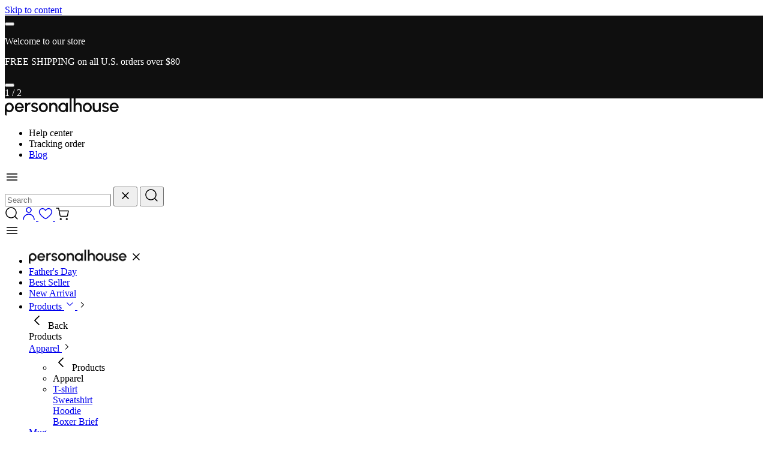

--- FILE ---
content_type: text/html; charset=utf-8
request_url: https://personalhouse.com/blogs/gifts-ideas/thanksgiving-gift-ideas
body_size: 57917
content:
<!DOCTYPE html>
<html lang="">
  <head>
    <meta charset="utf-8">
    <meta http-equiv="X-UA-Compatible" content="IE=edge">
    
    <meta name="viewport" content="width=device-width, initial-scale=1, viewport-fit=cover, maximum-scale=1" />
    <meta name="theme-color" content="#FFFFFF">
    <meta http-equiv="Cache-control" content="public">
    <link rel="canonical" href="https://personalhouse.com/blogs/gifts-ideas/thanksgiving-gift-ideas">
    <link rel="preconnect" href="https://cdn.shopify.com">
    <link rel="preconnect" href="https://fonts.shopifycdn.com" crossorigin>
        <link rel="preload" href="//personalhouse.com/cdn/fonts/nunito/nunito_n7.37cf9b8cf43b3322f7e6e13ad2aad62ab5dc9109.woff2" as="font" type="font/woff2" crossorigin>
      
      <link rel="preload" href="//personalhouse.com/cdn/fonts/nunito/nunito_n6.1a6c50dce2e2b3b0d31e02dbd9146b5064bea503.woff2" as="font" type="font/woff2" crossorigin>
        <link rel="preload" href="//personalhouse.com/cdn/fonts/roboto/roboto_n5.250d51708d76acbac296b0e21ede8f81de4e37aa.woff2" as="font" type="font/woff2" crossorigin>
      
      <link rel="preload" href="//personalhouse.com/cdn/fonts/roboto/roboto_n3.9ac06d5955eb603264929711f38e40623ddc14db.woff2" as="font" type="font/woff2" crossorigin>
      <link rel="preload" href="//personalhouse.com/cdn/fonts/roboto/roboto_n4.2019d890f07b1852f56ce63ba45b2db45d852cba.woff2" as="font" type="font/woff2" crossorigin>

    
      <link fetchpriority="high" rel="preload" as="image" imagesrcset="//personalhouse.com/cdn/shop/articles/thoughtful-thanksgiving-gift-ideas-to-express-thanks_a436bcc1-f616-4360-9848-947abafac34a.webp?v=1747728772&width=708" href="//personalhouse.com/cdn/shop/articles/thoughtful-thanksgiving-gift-ideas-to-express-thanks_a436bcc1-f616-4360-9848-947abafac34a.webp?v=1747728772&width=708">
      <link rel="preload" href="//personalhouse.com/cdn/shop/t/52/assets/template-article.css?v=135419065715405057441751973931" />
      

    

    
      <meta name="google-site-verification" content="hJ6LXWcGRpViU3f1id6pedG2We0Q1eqF-Up4T4mnzGQ">
<meta name="google-site-verification" content="E_mV_2zg8En9FNXLlznbs5icQlp3ID8G3bihVOSiKdI">
<script async src="https://pagead2.googlesyndication.com/pagead/js/adsbygoogle.js?client=ca-pub-4506684780361156" crossorigin="anonymous"></script>

<meta name="ezoic-site-verification" content="hCfVdyrjPukbdibYWTdCAyX0g3VceX">
    

    <link rel="icon" type="image/png" href="//personalhouse.com/cdn/shop/files/Favicon.png?crop=center&height=32&v=1711096119&width=32" /><style data-shopify>
  
    @font-face {
  font-family: Nunito;
  font-weight: 300;
  font-style: normal;
  font-display: swap;
  src: url("//personalhouse.com/cdn/fonts/nunito/nunito_n3.c1d7c2242f5519d084eafc479d7cc132bcc8c480.woff2") format("woff2"),
       url("//personalhouse.com/cdn/fonts/nunito/nunito_n3.d543cae3671591d99f8b7ed9ea9ca8387fc73b09.woff") format("woff");
}

    @font-face {
  font-family: Nunito;
  font-weight: 400;
  font-style: normal;
  font-display: swap;
  src: url("//personalhouse.com/cdn/fonts/nunito/nunito_n4.fc49103dc396b42cae9460289072d384b6c6eb63.woff2") format("woff2"),
       url("//personalhouse.com/cdn/fonts/nunito/nunito_n4.5d26d13beeac3116db2479e64986cdeea4c8fbdd.woff") format("woff");
}

    @font-face {
  font-family: Nunito;
  font-weight: 500;
  font-style: normal;
  font-display: swap;
  src: url("//personalhouse.com/cdn/fonts/nunito/nunito_n5.a0f0edcf8fc7e6ef641de980174adff4690e50c2.woff2") format("woff2"),
       url("//personalhouse.com/cdn/fonts/nunito/nunito_n5.b31690ac83c982675aeba15b7e6c0a6ec38755b3.woff") format("woff");
}

    @font-face {
  font-family: Nunito;
  font-weight: 600;
  font-style: normal;
  font-display: swap;
  src: url("//personalhouse.com/cdn/fonts/nunito/nunito_n6.1a6c50dce2e2b3b0d31e02dbd9146b5064bea503.woff2") format("woff2"),
       url("//personalhouse.com/cdn/fonts/nunito/nunito_n6.6b124f3eac46044b98c99f2feb057208e260962f.woff") format("woff");
}

    @font-face {
  font-family: Nunito;
  font-weight: 700;
  font-style: normal;
  font-display: swap;
  src: url("//personalhouse.com/cdn/fonts/nunito/nunito_n7.37cf9b8cf43b3322f7e6e13ad2aad62ab5dc9109.woff2") format("woff2"),
       url("//personalhouse.com/cdn/fonts/nunito/nunito_n7.45cfcfadc6630011252d54d5f5a2c7c98f60d5de.woff") format("woff");
}


    @font-face {
  font-family: Roboto;
  font-weight: 300;
  font-style: normal;
  font-display: swap;
  src: url("//personalhouse.com/cdn/fonts/roboto/roboto_n3.9ac06d5955eb603264929711f38e40623ddc14db.woff2") format("woff2"),
       url("//personalhouse.com/cdn/fonts/roboto/roboto_n3.797df4bf78042ba6106158fcf6a8d0e116fbfdae.woff") format("woff");
}

    @font-face {
  font-family: Roboto;
  font-weight: 400;
  font-style: normal;
  font-display: swap;
  src: url("//personalhouse.com/cdn/fonts/roboto/roboto_n4.2019d890f07b1852f56ce63ba45b2db45d852cba.woff2") format("woff2"),
       url("//personalhouse.com/cdn/fonts/roboto/roboto_n4.238690e0007583582327135619c5f7971652fa9d.woff") format("woff");
}

    @font-face {
  font-family: Roboto;
  font-weight: 500;
  font-style: normal;
  font-display: swap;
  src: url("//personalhouse.com/cdn/fonts/roboto/roboto_n5.250d51708d76acbac296b0e21ede8f81de4e37aa.woff2") format("woff2"),
       url("//personalhouse.com/cdn/fonts/roboto/roboto_n5.535e8c56f4cbbdea416167af50ab0ff1360a3949.woff") format("woff");
}

    @font-face {
  font-family: Roboto;
  font-weight: 600;
  font-style: normal;
  font-display: swap;
  src: url("//personalhouse.com/cdn/fonts/roboto/roboto_n6.3d305d5382545b48404c304160aadee38c90ef9d.woff2") format("woff2"),
       url("//personalhouse.com/cdn/fonts/roboto/roboto_n6.bb37be020157f87e181e5489d5e9137ad60c47a2.woff") format("woff");
}

    @font-face {
  font-family: Roboto;
  font-weight: 700;
  font-style: normal;
  font-display: swap;
  src: url("//personalhouse.com/cdn/fonts/roboto/roboto_n7.f38007a10afbbde8976c4056bfe890710d51dec2.woff2") format("woff2"),
       url("//personalhouse.com/cdn/fonts/roboto/roboto_n7.94bfdd3e80c7be00e128703d245c207769d763f9.woff") format("woff");
}

  
</style>
    <link rel="preload" href="//personalhouse.com/cdn/shop/t/52/assets/theme.css?v=16563709017964442121758769793" as="style" />
    <link rel="stylesheet" href="//personalhouse.com/cdn/shop/t/52/assets/theme.css?v=16563709017964442121758769793" />
    
    
    <title>30 Thoughtful Thanksgiving Gift Ideas to Express Thanks
        - Personal House</title>


  <meta name="author" content="Jasmines Anders">


<meta property="og:site_name" content="Personal House">
<meta property="og:url" content="https://personalhouse.com/blogs/gifts-ideas/thanksgiving-gift-ideas">
<meta property="og:title" content="30 Thoughtful Thanksgiving Gift Ideas to Express Thanks">





  <meta property="og:description" content="Discover the perfect Thanksgiving gift ideas from Personal House to express gratitude and warmth. Make this Thanksgiving memorable and celebrate the joy of giving.">


<meta name="og:description" content="Discover the perfect Thanksgiving gift ideas from Personal House to express gratitude and warmth. Make this Thanksgiving memorable and celebrate the joy of giving.">


<meta property="og:type" content="article">


<meta property="og:image" content="https://personalhouse.com/cdn/shop/articles/thoughtful-thanksgiving-gift-ideas-to-express-thanks_a436bcc1-f616-4360-9848-947abafac34a.webp">
  <meta property="og:image:width" content="1200">
  <meta property="og:image:height" content="630">
  <meta property="og:image:alt" content="30 Thoughtful Thanksgiving Gift Ideas to Express Thanks">
  <meta property="twitter:image" content="https://personalhouse.com/cdn/shop/articles/thoughtful-thanksgiving-gift-ideas-to-express-thanks_a436bcc1-f616-4360-9848-947abafac34a.webp">
  <meta property="twitter:image:alt" content="30 Thoughtful Thanksgiving Gift Ideas to Express Thanks"><meta name="twitter:site" content="@personalhouseus"><meta name="twitter:card" content="summary_large_image">
<meta name="twitter:title" content="30 Thoughtful Thanksgiving Gift Ideas to Express Thanks">
<meta name="twitter:description" content="Discover the perfect Thanksgiving gift ideas from Personal House to express gratitude and warmth. Make this Thanksgiving memorable and celebrate the joy of giving."><meta name="robots" content="index,follow"><meta name="description" content="Discover the perfect Thanksgiving gift ideas from Personal House to express gratitude and warmth. Make this Thanksgiving memorable and celebrate the joy of giving.">

    
    <style data-shopify>
    :root {
      --font-heading: Nunito;
      --font-body: Roboto;
      --page-width: 1420px;
      --page-width-secondary: 976px;

      --color-primary-50: #FEFEFE;
      --color-primary-100: #ededed;
      --color-primary-200: #E0E0E0;
      --color-primary-250: #D9D9D9;
      --color-primary-300: #CDCDCD;
      --color-primary-400: #A8A8A8;
      --color-primary-500: #878787;
      --color-primary-600: #606060;
      --color-primary-700: #4D4D4D;
      --color-primary-800: #2F2F2F;
      --color-primary-900: #0f0f0f;

      --color-secondary-50: #FEFEFE;
      --color-secondary-100: #EDEDED;
      --color-secondary-200: #E0E0E0;
      --color-secondary-250: #D9D9D9;
      --color-secondary-300: #CDCDCD;
      --color-secondary-400: #A8A8A8;
      --color-secondary-500: #878787;
      --color-secondary-600: #606060;
      --color-secondary-700: #4D4D4D;
      --color-secondary-800: #2F2F2F;
      --color-secondary-900: #0f0f0f;

      --color-background: #ffffff;
      --color-secondary-background: #FAFAFA;
      --color-error: #F73131;
      --color-warning: #FEA53F;
      --color-success: #00944A;
      --color-sale: #C5312D;
      --color-hot: #C5312D;
      --color-new: #4D4D4D;
      --color-soldout: #A8A8A8;


      --freeship: "Free Shipping";
      --prev: url("//personalhouse.com/cdn/shop/t/52/assets/icon-prev.svg?v=43571513283634542111719800689");
      --next: url("//personalhouse.com/cdn/shop/t/52/assets/icon-next.svg?v=44421530672052101101719800689");
      --down: url("//personalhouse.com/cdn/shop/t/52/assets/icon-down.svg?v=80724279746986071591719800689");
      --star: url("//personalhouse.com/cdn/shop/t/52/assets/icon-star.svg?v=153090000130874552521751973939");
      --enter: url("icon-enter.svg");
      --logo: url("//personalhouse.com/cdn/shop/files/logo.png?height=18&v=1711096120");
      
        --linkto: url("//personalhouse.com/cdn/shop/t/52/assets/icon-linktoUK.svg?v=146748203172971437081753769461");
      
      --star-empty: url("//personalhouse.com/cdn/shop/t/52/assets/icon-star-empty.svg?v=8830663127888080671719800689");
      --star-half: url("//personalhouse.com/cdn/shop/t/52/assets/icon-star-half.svg?v=67036237142423627471719800689");
      --star-primary-700: url("//personalhouse.com/cdn/shop/t/52/assets/icon-star-primary-700.svg?v=130928144142737347261719800689");
      --badge-review: attr(data-rating) "\00a0" var(--star-primary-700);

      --dot: url("//personalhouse.com/cdn/shop/t/52/assets/icon-dot.svg?21458");
      --eye-hover: url("//personalhouse.com/cdn/shop/t/52/assets/icon-eye-hover.svg?v=11340542564110928331719800689");
      
        --eye: url("//personalhouse.com/cdn/shop/t/52/assets/icon-eye.svg?v=129221329320239574201719800689");
      
      --verify: url("//personalhouse.com/cdn/shop/t/52/assets/icon-vertify.svg?v=94936558754649016931719800689");
      --shield: url("//personalhouse.com/cdn/shop/t/52/assets/icon-shield.svg?v=19735304146565315431719800689");
      --verify-text: "Verified buyer";
      --success-message: url("//personalhouse.com/cdn/shop/t/52/assets/icon-success-message.svg?v=63518311039416940041720688500");
      --success-message-mobile: url("//personalhouse.com/cdn/shop/t/52/assets/icon-success-message-mobile.svg?v=482934306961817141720688499");
      --select: url("//personalhouse.com/cdn/shop/t/52/assets/icon-select.svg?v=133466066492998571461719800689");
      --image-upload: url("//personalhouse.com/cdn/shop/t/52/assets/icon-image-upload.svg?v=67437868227398459421719800689");
      --image-favicon: url("//personalhouse.com/cdn/shop/files/Favicon.png?v=1711096119&width=98");
      --detail-product: "Product Detail";
      --image-ask: url("//personalhouse.com/cdn/shop/t/52/assets/icon-ask.svg?v=80886790471682319801751973943");
      --image-close: url("//personalhouse.com/cdn/shop/t/52/assets/icon-close.svg?v=141092721062211703561751973931");

      
    }
    </style>

    

    
     <script defer>window.performance && window.performance.mark && window.performance.mark('shopify.content_for_header.start');</script><meta id="shopify-digital-wallet" name="shopify-digital-wallet" content="/74701439283/digital_wallets/dialog">
<meta name="shopify-checkout-api-token" content="59a6231941fbf5fcd8faba5e9f8040e0">
<meta id="in-context-paypal-metadata" data-shop-id="74701439283" data-venmo-supported="false" data-environment="production" data-locale="en_US" data-paypal-v4="true" data-currency="USD">
<link rel="alternate" type="application/atom+xml" title="Feed" href="/blogs/gifts-ideas.atom" />
<script defer="defer" src="/checkouts/internal/preloads.js?locale=en-US"></script>
<script id="shopify-features" type="application/json">{"accessToken":"59a6231941fbf5fcd8faba5e9f8040e0","betas":["rich-media-storefront-analytics"],"domain":"personalhouse.com","predictiveSearch":true,"shopId":74701439283,"locale":"en"}</script>
<script defer>var Shopify = Shopify || {};
Shopify.shop = "personal-house-us.myshopify.com";
Shopify.locale = "en";
Shopify.currency = {"active":"USD","rate":"1.0"};
Shopify.country = "US";
Shopify.theme = {"name":"Timind 2.0","id":169785065802,"schema_name":"Timind","schema_version":"2.0.0","theme_store_id":null,"role":"main"};
Shopify.theme.handle = "null";
Shopify.theme.style = {"id":null,"handle":null};
Shopify.cdnHost = "personalhouse.com/cdn";
Shopify.routes = Shopify.routes || {};
Shopify.routes.root = "/";</script>
<script type="module">!function(o){(o.Shopify=o.Shopify||{}).modules=!0}(window);</script>
<script defer>!function(o){function n(){var o=[];function n(){o.push(Array.prototype.slice.apply(arguments))}return n.q=o,n}var t=o.Shopify=o.Shopify||{};t.loadFeatures=n(),t.autoloadFeatures=n()}(window);</script>
<script id="shop-js-analytics" type="application/json">{"pageType":"article"}</script>
<script defer="defer" defer type="module" src="//personalhouse.com/cdn/shopifycloud/shop-js/modules/v2/client.init-shop-cart-sync_DtuiiIyl.en.esm.js"></script>
<script defer="defer" defer type="module" src="//personalhouse.com/cdn/shopifycloud/shop-js/modules/v2/chunk.common_CUHEfi5Q.esm.js"></script>
<script type="module">
  await import("//personalhouse.com/cdn/shopifycloud/shop-js/modules/v2/client.init-shop-cart-sync_DtuiiIyl.en.esm.js");
await import("//personalhouse.com/cdn/shopifycloud/shop-js/modules/v2/chunk.common_CUHEfi5Q.esm.js");

  window.Shopify.SignInWithShop?.initShopCartSync?.({"fedCMEnabled":true,"windoidEnabled":true});

</script>
<script>window.shopifyAppUrls = ["https:\/\/app.identixweb.com\/url-short-link-generator\/assets\/js\/url-short-link.js?shop=personal-house-us.myshopify.com"];</script><script defer>window.ShopifyPaypalV4VisibilityTracking = true;</script>
<script id="form-persister">!function(){'use strict';const t='contact',e='new_comment',n=[[t,t],['blogs',e],['comments',e],[t,'customer']],o='password',r='form_key',c=['recaptcha-v3-token','g-recaptcha-response','h-captcha-response',o],s=()=>{try{return window.sessionStorage}catch{return}},i='__shopify_v',u=t=>t.elements[r],a=function(){const t=[...n].map((([t,e])=>`form[action*='/${t}']:not([data-nocaptcha='true']) input[name='form_type'][value='${e}']`)).join(',');var e;return e=t,()=>e?[...document.querySelectorAll(e)].map((t=>t.form)):[]}();function m(t){const e=u(t);a().includes(t)&&(!e||!e.value)&&function(t){try{if(!s())return;!function(t){const e=s();if(!e)return;const n=u(t);if(!n)return;const o=n.value;o&&e.removeItem(o)}(t);const e=Array.from(Array(32),(()=>Math.random().toString(36)[2])).join('');!function(t,e){u(t)||t.append(Object.assign(document.createElement('input'),{type:'hidden',name:r})),t.elements[r].value=e}(t,e),function(t,e){const n=s();if(!n)return;const r=[...t.querySelectorAll(`input[type='${o}']`)].map((({name:t})=>t)),u=[...c,...r],a={};for(const[o,c]of new FormData(t).entries())u.includes(o)||(a[o]=c);n.setItem(e,JSON.stringify({[i]:1,action:t.action,data:a}))}(t,e)}catch(e){console.error('failed to persist form',e)}}(t)}const f=t=>{if('true'===t.dataset.persistBound)return;const e=function(t,e){const n=function(t){return'function'==typeof t.submit?t.submit:HTMLFormElement.prototype.submit}(t).bind(t);return function(){let t;return()=>{t||(t=!0,(()=>{try{e(),n()}catch(t){(t=>{console.error('form submit failed',t)})(t)}})(),setTimeout((()=>t=!1),250))}}()}(t,(()=>{m(t)}));!function(t,e){if('function'==typeof t.submit&&'function'==typeof e)try{t.submit=e}catch{}}(t,e),t.addEventListener('submit',(t=>{t.preventDefault(),e()})),t.dataset.persistBound='true'};!function(){function t(t){const e=(t=>{const e=t.target;return e instanceof HTMLFormElement?e:e&&e.form})(t);e&&m(e)}document.addEventListener('submit',t),document.addEventListener('DOMContentLoaded',(()=>{const e=a();for(const t of e)f(t);var n;n=document.body,new window.MutationObserver((t=>{for(const e of t)if('childList'===e.type&&e.addedNodes.length)for(const t of e.addedNodes)1===t.nodeType&&'FORM'===t.tagName&&a().includes(t)&&f(t)})).observe(n,{childList:!0,subtree:!0,attributes:!1}),document.removeEventListener('submit',t)}))}()}();</script>
<script integrity="sha256-4kQ18oKyAcykRKYeNunJcIwy7WH5gtpwJnB7kiuLZ1E=" data-source-attribution="shopify.loadfeatures" defer="defer" src="//personalhouse.com/cdn/shopifycloud/storefront/assets/storefront/load_feature-a0a9edcb.js" crossorigin="anonymous"></script>
<script data-source-attribution="shopify.dynamic_checkout.dynamic.init">var Shopify=Shopify||{};Shopify.PaymentButton=Shopify.PaymentButton||{isStorefrontPortableWallets:!0,init:function(){window.Shopify.PaymentButton.init=function(){};var t=document.createElement("script");t.src="https://personalhouse.com/cdn/shopifycloud/portable-wallets/latest/portable-wallets.en.js",t.type="module",document.head.appendChild(t)}};
</script>
<script data-source-attribution="shopify.dynamic_checkout.buyer_consent">
  function portableWalletsHideBuyerConsent(e){var t=document.getElementById("shopify-buyer-consent"),n=document.getElementById("shopify-subscription-policy-button");t&&n&&(t.classList.add("hidden"),t.setAttribute("aria-hidden","true"),n.removeEventListener("click",e))}function portableWalletsShowBuyerConsent(e){var t=document.getElementById("shopify-buyer-consent"),n=document.getElementById("shopify-subscription-policy-button");t&&n&&(t.classList.remove("hidden"),t.removeAttribute("aria-hidden"),n.addEventListener("click",e))}window.Shopify?.PaymentButton&&(window.Shopify.PaymentButton.hideBuyerConsent=portableWalletsHideBuyerConsent,window.Shopify.PaymentButton.showBuyerConsent=portableWalletsShowBuyerConsent);
</script>
<script data-source-attribution="shopify.dynamic_checkout.cart.bootstrap">document.addEventListener("DOMContentLoaded",(function(){function t(){return document.querySelector("shopify-accelerated-checkout-cart, shopify-accelerated-checkout")}if(t())Shopify.PaymentButton.init();else{new MutationObserver((function(e,n){t()&&(Shopify.PaymentButton.init(),n.disconnect())})).observe(document.body,{childList:!0,subtree:!0})}}));
</script>
<script id='scb4127' type='text/javascript' defer='' src='https://personalhouse.com/cdn/shopifycloud/privacy-banner/storefront-banner.js'></script><link id="shopify-accelerated-checkout-styles" rel="stylesheet" media="screen" href="https://personalhouse.com/cdn/shopifycloud/portable-wallets/latest/accelerated-checkout-backwards-compat.css" crossorigin="anonymous">
<style id="shopify-accelerated-checkout-cart">
        #shopify-buyer-consent {
  margin-top: 1em;
  display: inline-block;
  width: 100%;
}

#shopify-buyer-consent.hidden {
  display: none;
}

#shopify-subscription-policy-button {
  background: none;
  border: none;
  padding: 0;
  text-decoration: underline;
  font-size: inherit;
  cursor: pointer;
}

#shopify-subscription-policy-button::before {
  box-shadow: none;
}

      </style>

<script defer>window.performance && window.performance.mark && window.performance.mark('shopify.content_for_header.end');</script>



	
	

	<script type="application/ld+json">
	{
		"@context": "https://schema.org",
		"@type": "NewsArticle",
		"mainEntityOfPage": {
			"@type": "WebPage",
			"@id": "https://personalhouse.com/blogs/gifts-ideas/thanksgiving-gift-ideas"
		},
		"headline": "30 Thoughtful Thanksgiving Gift Ideas to Express Thanks",
		"image": "//personalhouse.com/cdn/shop/articles/thoughtful-thanksgiving-gift-ideas-to-express-thanks_a436bcc1-f616-4360-9848-947abafac34a.webp?v=1747728772",
		"datePublished": "2023-November-14",
		"author": {
			"@type": "Person",
			"name": "Jasmines Anders",
			"url": "https://personalhouse.com/pages/author/jasmines-anders"
		},
		"publisher": {
			"@type": "Organization",
			"name": "Personal house",
			"logo": {
        "@type": "ImageObject",
        "url": "//personalhouse.com/cdn/shop/files/logo.png?v=1711096120"
      }
		},
		"description": "Discover the perfect Thanksgiving gift ideas from Personal House to express gratitude and warmth. Make this Thanksgiving memorable and celebrate the joy of giving."
	}
	</script>


    <script>
        window.shopUrl = 'https://personalhouse.com';
        window.routes = {
          cart_add_url: '/cart/add',
          cart_change_url: '/cart/change',
          cart_update_url: '/cart/update',
          cart_url: '/cart',
          cart_ajax_url: '/cart?view=ajax',
          predictive_search_url: '/search/suggest',
          account: '/account',
          accountLogout: '/account/logout'
        };
        window.form = {
          email: `Invalid email address.`,
          username: `Invalid username.`,
          body: `Invalid body.`,
          phone: `Invalid phone number.`,
          default: `This field is required.`
        }
        window.cartStrings = {
          error: `There was an error while updating your cart. Please try again.`,
          quantityError: `You can only add [quantity] of this item to your cart.`
        };
        window.count = {
          item: ` Item`,
          items: ` Items`
        };
        window.variantStrings = {
          addToCart: `Add to cart`,
          soldOut: `Sold out`,
          unavailable: `Unavailable`
        };
      
        window.accessibilityStrings = {
          imageAvailable: `Image [index] is now available in gallery view`,
          shareSuccess: `share`
        };
        window.Shopify = {
          ...Shopify,
          currency_format: '$'
        };
    </script>

  <!-- BEGIN app block: shopify://apps/klaviyo-email-marketing-sms/blocks/klaviyo-onsite-embed/2632fe16-c075-4321-a88b-50b567f42507 -->












  <script async src="https://static.klaviyo.com/onsite/js/SMkYuR/klaviyo.js?company_id=SMkYuR"></script>
  <script>!function(){if(!window.klaviyo){window._klOnsite=window._klOnsite||[];try{window.klaviyo=new Proxy({},{get:function(n,i){return"push"===i?function(){var n;(n=window._klOnsite).push.apply(n,arguments)}:function(){for(var n=arguments.length,o=new Array(n),w=0;w<n;w++)o[w]=arguments[w];var t="function"==typeof o[o.length-1]?o.pop():void 0,e=new Promise((function(n){window._klOnsite.push([i].concat(o,[function(i){t&&t(i),n(i)}]))}));return e}}})}catch(n){window.klaviyo=window.klaviyo||[],window.klaviyo.push=function(){var n;(n=window._klOnsite).push.apply(n,arguments)}}}}();</script>

  




  <script>
    window.klaviyoReviewsProductDesignMode = false
  </script>







<!-- END app block --><!-- BEGIN app block: shopify://apps/judge-me-reviews/blocks/judgeme_core/61ccd3b1-a9f2-4160-9fe9-4fec8413e5d8 --><!-- Start of Judge.me Core -->




<link rel="dns-prefetch" href="https://cdnwidget.judge.me">
<link rel="dns-prefetch" href="https://cdn.judge.me">
<link rel="dns-prefetch" href="https://cdn1.judge.me">
<link rel="dns-prefetch" href="https://api.judge.me">

<script data-cfasync='false' class='jdgm-settings-script'>window.jdgmSettings={"pagination":5,"disable_web_reviews":false,"badge_no_review_text":"No reviews","badge_n_reviews_text":"({{ n }})","badge_star_color":"#2f2f2f","hide_badge_preview_if_no_reviews":true,"badge_hide_text":false,"enforce_center_preview_badge":false,"widget_title":"Customer review","widget_open_form_text":"Write a review","widget_close_form_text":"Cancel review","widget_refresh_page_text":"Refresh page","widget_summary_text":"{{ average_rating }}","widget_no_review_text":"0","widget_name_field_text":"Name","widget_verified_name_field_text":"Verified Name (public)","widget_name_placeholder_text":"Enter your name (public)","widget_required_field_error_text":"This field is required.","widget_email_field_text":"Email","widget_verified_email_field_text":"Verified Email (private, can not be edited)","widget_email_placeholder_text":"Enter your email (private)","widget_email_field_error_text":"Please enter a valid email address.","widget_rating_field_text":"Rating","widget_review_title_field_text":"Review Title","widget_review_title_placeholder_text":"Give your review a title","widget_review_body_field_text":"Review","widget_review_body_placeholder_text":"Write your comments here","widget_pictures_field_text":"Picture/Video (optional)","widget_submit_review_text":"Submit Review","widget_submit_verified_review_text":"Submit Verified Review","widget_submit_success_msg_with_auto_publish":"Thank you. We will contact you very soon.","widget_submit_success_msg_no_auto_publish":"Thank you. We will contact you very soon.","widget_show_default_reviews_out_of_total_text":"Showing {{ n_reviews_shown }} out of {{ n_reviews }} reviews.","widget_show_all_link_text":"Show all","widget_show_less_link_text":"Show less","widget_author_said_text":"{{ reviewer_name }} said:","widget_days_text":"{{ n }} days ago","widget_weeks_text":"{{ n }} week/weeks ago","widget_months_text":"{{ n }} month/months ago","widget_years_text":"{{ n }} year/years ago","widget_yesterday_text":"Yesterday","widget_today_text":"Today","widget_replied_text":"\u003e\u003e {{ shop_name }} replied:","widget_read_more_text":"Read more","widget_rating_filter_color":"#333333","widget_rating_filter_see_all_text":"See all reviews","widget_sorting_most_recent_text":"Most Recent","widget_sorting_highest_rating_text":"Highest Rating","widget_sorting_lowest_rating_text":"Lowest Rating","widget_sorting_with_pictures_text":"Only Pictures","widget_sorting_most_helpful_text":"Most Helpful","widget_open_question_form_text":"Ask a question","widget_reviews_subtab_text":"Reviews","widget_questions_subtab_text":"Questions","widget_question_label_text":"Question","widget_answer_label_text":"Answer","widget_question_placeholder_text":"Write your question here","widget_submit_question_text":"Submit Question","widget_question_submit_success_text":"Thank you for your question! We will notify you once it gets answered.","widget_star_color":"#000000","verified_badge_text":"Verified","verified_badge_placement":"removed","widget_review_max_height":3,"widget_hide_border":false,"widget_social_share":false,"widget_thumb":false,"widget_review_location_show":false,"widget_location_format":"country_iso_code","all_reviews_include_out_of_store_products":true,"all_reviews_out_of_store_text":"(out of store)","all_reviews_product_name_prefix_text":"about","enable_review_pictures":true,"enable_question_anwser":false,"review_date_format":"dd/mm/yyyy","default_sort_method":"pictures-first","widget_product_reviews_subtab_text":"Product Reviews","widget_shop_reviews_subtab_text":"Shop Reviews","widget_write_a_store_review_text":"Write a Store Review","widget_other_languages_heading":"Reviews in Other Languages","show_product_url_for_grouped_product":true,"widget_sorting_pictures_first_text":"Pictures First","show_pictures_on_all_rev_page_mobile":true,"show_pictures_on_all_rev_page_desktop":true,"floating_tab_button_name":"★ Reviews","floating_tab_title":"Let customers speak for us","floating_tab_url":"","floating_tab_url_enabled":false,"all_reviews_text_badge_text":"{{ shop.metafields.judgeme.all_reviews_count }} reviews","all_reviews_text_badge_text_branded_style":"{{ shop.metafields.judgeme.all_reviews_rating | round: 1 }} out of 5 stars based on {{ shop.metafields.judgeme.all_reviews_count }} reviews","show_stars_for_all_reviews_text_badge":true,"all_reviews_text_badge_url":"","featured_carousel_title":"Customer Reviews","featured_carousel_count_text":"from {{ n }} reviews","featured_carousel_url":"","featured_carousel_arrows_on_the_sides":true,"featured_carousel_width":100,"verified_count_badge_url":"","widget_histogram_use_custom_color":true,"widget_star_use_custom_color":true,"picture_reminder_submit_button":"Upload Pictures","widget_sorting_videos_first_text":"Videos First","widget_review_pending_text":"Pending","featured_carousel_items_for_large_screen":4,"remove_microdata_snippet":true,"preview_badge_no_question_text":"No questions","preview_badge_n_question_text":"{{ number_of_questions }} question/questions","remove_judgeme_branding":true,"widget_search_bar_placeholder":"Search reviews","widget_sorting_verified_only_text":"Verified only","featured_carousel_theme":"compact","featured_carousel_more_reviews_button_text":"Read more reviews","featured_carousel_view_product_button_text":"View product","all_reviews_page_load_reviews_on":"button_click","all_reviews_page_load_more_text":"Load More","widget_public_name_text":"displayed publicly like","default_reviewer_name_has_non_latin":true,"widget_reviewer_anonymous":"Anonymous","medals_widget_title":"Judge.me Review Medals","widget_invalid_yt_video_url_error_text":"Not a YouTube video URL","widget_max_length_field_error_text":"Please enter no more than {0} characters.","widget_verified_by_shop_text":"Verified by Shop","widget_load_with_code_splitting":true,"widget_ugc_title":"Made by us, Shared by you","widget_ugc_subtitle":"Tag us to see your picture featured in our page","widget_ugc_primary_button_text":"Buy Now","widget_ugc_secondary_button_text":"Load More","widget_ugc_reviews_button_text":"View Reviews","widget_primary_color":"#000000","widget_summary_average_rating_text":"{{ average_rating }} out of 5","widget_media_grid_title":"Customer photos \u0026 videos","widget_media_grid_see_more_text":"See more","widget_verified_by_judgeme_text":"Verified by Judge.me","widget_show_store_medals":false,"widget_verified_by_judgeme_text_in_store_medals":"Verified","widget_media_field_exceed_quantity_message":"Sorry, we can only accept {{ max_media }} for one review.","widget_media_field_exceed_limit_message":"{{ file_name }} is too large, please select a {{ media_type }} less than {{ size_limit }}MB.","widget_review_submitted_text":"Your feedback has been submitted.","widget_question_submitted_text":"Your question has been submitted.","widget_close_form_text_question":"Cancel","widget_write_your_answer_here_text":"Write your answer here","widget_enabled_branded_link":true,"widget_show_collected_by_judgeme":true,"widget_collected_by_judgeme_text":"collected by Judge.me","widget_pagination_type":"load_more","widget_load_more_text":"Load More","widget_full_review_text":"Full Review","widget_read_more_reviews_text":"Read More Reviews","widget_read_questions_text":"Read Questions","widget_questions_and_answers_text":"Questions \u0026 Answers","widget_verified_by_text":"Verified by","widget_number_of_reviews_text":"{{ number_of_reviews }} reviews","widget_back_button_text":"Back","widget_next_button_text":"Next","widget_custom_forms_filter_button":"Filters","custom_forms_style":"vertical","how_reviews_are_collected":"How reviews are collected?","widget_gdpr_statement":"How we use your data: We’ll only contact you about the review you left, and only if necessary. By submitting your review, you agree to Judge.me’s \u003ca href='https://judge.me/terms' target='_blank' rel='nofollow noopener'\u003eterms\u003c/a\u003e, \u003ca href='https://judge.me/privacy' target='_blank' rel='nofollow noopener'\u003eprivacy\u003c/a\u003e and \u003ca href='https://judge.me/content-policy' target='_blank' rel='nofollow noopener'\u003econtent\u003c/a\u003e policies.","review_snippet_widget_round_border_style":true,"review_snippet_widget_card_color":"#FFFFFF","review_snippet_widget_slider_arrows_background_color":"#FFFFFF","review_snippet_widget_slider_arrows_color":"#000000","review_snippet_widget_star_color":"#339999","preview_badge_collection_page_install_preference":true,"preview_badge_product_page_install_preference":true,"review_carousel_install_preference":true,"review_widget_best_location":true,"platform":"shopify","branding_url":"https://app.judge.me/reviews","branding_text":"Powered by Judge.me","locale":"en","reply_name":"Personal House","widget_version":"3.0","footer":true,"autopublish":false,"review_dates":true,"enable_custom_form":false,"enable_multi_locales_translations":false,"can_be_branded":false,"reply_name_text":"Personal House"};</script> <style class='jdgm-settings-style'>.jdgm-xx{left:0}:root{--jdgm-primary-color: #000;--jdgm-secondary-color: rgba(0,0,0,0.1);--jdgm-star-color: #000;--jdgm-write-review-text-color: white;--jdgm-write-review-bg-color: #000000;--jdgm-paginate-color: #000;--jdgm-border-radius: 0;--jdgm-reviewer-name-color: #000000}.jdgm-histogram__bar-content{background-color:#333333}.jdgm-rev[data-verified-buyer=true] .jdgm-rev__icon.jdgm-rev__icon:after,.jdgm-rev__buyer-badge.jdgm-rev__buyer-badge{color:white;background-color:#000}.jdgm-review-widget--small .jdgm-gallery.jdgm-gallery .jdgm-gallery__thumbnail-link:nth-child(8) .jdgm-gallery__thumbnail-wrapper.jdgm-gallery__thumbnail-wrapper:before{content:"See more"}@media only screen and (min-width: 768px){.jdgm-gallery.jdgm-gallery .jdgm-gallery__thumbnail-link:nth-child(8) .jdgm-gallery__thumbnail-wrapper.jdgm-gallery__thumbnail-wrapper:before{content:"See more"}}.jdgm-preview-badge .jdgm-star.jdgm-star{color:#2f2f2f}.jdgm-prev-badge[data-average-rating='0.00']{display:none !important}.jdgm-author-all-initials{display:none !important}.jdgm-author-last-initial{display:none !important}.jdgm-rev-widg__title{visibility:hidden}.jdgm-rev-widg__summary-text{visibility:hidden}.jdgm-prev-badge__text{visibility:hidden}.jdgm-rev__prod-link-prefix:before{content:'about'}.jdgm-rev__out-of-store-text:before{content:'(out of store)'}.jdgm-preview-badge[data-template="index"]{display:none !important}.jdgm-verified-count-badget[data-from-snippet="true"]{display:none !important}.jdgm-all-reviews-text[data-from-snippet="true"]{display:none !important}.jdgm-medals-section[data-from-snippet="true"]{display:none !important}.jdgm-ugc-media-wrapper[data-from-snippet="true"]{display:none !important}.jdgm-review-snippet-widget .jdgm-rev-snippet-widget__cards-container .jdgm-rev-snippet-card{border-radius:8px;background:#fff}.jdgm-review-snippet-widget .jdgm-rev-snippet-widget__cards-container .jdgm-rev-snippet-card__rev-rating .jdgm-star{color:#399}.jdgm-review-snippet-widget .jdgm-rev-snippet-widget__prev-btn,.jdgm-review-snippet-widget .jdgm-rev-snippet-widget__next-btn{border-radius:50%;background:#fff}.jdgm-review-snippet-widget .jdgm-rev-snippet-widget__prev-btn>svg,.jdgm-review-snippet-widget .jdgm-rev-snippet-widget__next-btn>svg{fill:#000}.jdgm-full-rev-modal.rev-snippet-widget .jm-mfp-container .jm-mfp-content,.jdgm-full-rev-modal.rev-snippet-widget .jm-mfp-container .jdgm-full-rev__icon,.jdgm-full-rev-modal.rev-snippet-widget .jm-mfp-container .jdgm-full-rev__pic-img,.jdgm-full-rev-modal.rev-snippet-widget .jm-mfp-container .jdgm-full-rev__reply{border-radius:8px}.jdgm-full-rev-modal.rev-snippet-widget .jm-mfp-container .jdgm-full-rev[data-verified-buyer="true"] .jdgm-full-rev__icon::after{border-radius:8px}.jdgm-full-rev-modal.rev-snippet-widget .jm-mfp-container .jdgm-full-rev .jdgm-rev__buyer-badge{border-radius:calc( 8px / 2 )}.jdgm-full-rev-modal.rev-snippet-widget .jm-mfp-container .jdgm-full-rev .jdgm-full-rev__replier::before{content:'Personal House'}.jdgm-full-rev-modal.rev-snippet-widget .jm-mfp-container .jdgm-full-rev .jdgm-full-rev__product-button{border-radius:calc( 8px * 6 )}
</style> <style class='jdgm-settings-style'></style>

  
  
  
  <style class='jdgm-miracle-styles'>
  @-webkit-keyframes jdgm-spin{0%{-webkit-transform:rotate(0deg);-ms-transform:rotate(0deg);transform:rotate(0deg)}100%{-webkit-transform:rotate(359deg);-ms-transform:rotate(359deg);transform:rotate(359deg)}}@keyframes jdgm-spin{0%{-webkit-transform:rotate(0deg);-ms-transform:rotate(0deg);transform:rotate(0deg)}100%{-webkit-transform:rotate(359deg);-ms-transform:rotate(359deg);transform:rotate(359deg)}}@font-face{font-family:'JudgemeStar';src:url("[data-uri]") format("woff");font-weight:normal;font-style:normal}.jdgm-star{font-family:'JudgemeStar';display:inline !important;text-decoration:none !important;padding:0 4px 0 0 !important;margin:0 !important;font-weight:bold;opacity:1;-webkit-font-smoothing:antialiased;-moz-osx-font-smoothing:grayscale}.jdgm-star:hover{opacity:1}.jdgm-star:last-of-type{padding:0 !important}.jdgm-star.jdgm--on:before{content:"\e000"}.jdgm-star.jdgm--off:before{content:"\e001"}.jdgm-star.jdgm--half:before{content:"\e002"}.jdgm-widget *{margin:0;line-height:1.4;-webkit-box-sizing:border-box;-moz-box-sizing:border-box;box-sizing:border-box;-webkit-overflow-scrolling:touch}.jdgm-hidden{display:none !important;visibility:hidden !important}.jdgm-temp-hidden{display:none}.jdgm-spinner{width:40px;height:40px;margin:auto;border-radius:50%;border-top:2px solid #eee;border-right:2px solid #eee;border-bottom:2px solid #eee;border-left:2px solid #ccc;-webkit-animation:jdgm-spin 0.8s infinite linear;animation:jdgm-spin 0.8s infinite linear}.jdgm-prev-badge{display:block !important}

</style>


  
  
   


<script data-cfasync='false' class='jdgm-script'>
!function(e){window.jdgm=window.jdgm||{},jdgm.CDN_HOST="https://cdnwidget.judge.me/",jdgm.API_HOST="https://api.judge.me/",jdgm.CDN_BASE_URL="https://cdn.shopify.com/extensions/019b3697-792e-7226-8331-acb4ce7d04ed/judgeme-extensions-272/assets/",
jdgm.docReady=function(d){(e.attachEvent?"complete"===e.readyState:"loading"!==e.readyState)?
setTimeout(d,0):e.addEventListener("DOMContentLoaded",d)},jdgm.loadCSS=function(d,t,o,a){
!o&&jdgm.loadCSS.requestedUrls.indexOf(d)>=0||(jdgm.loadCSS.requestedUrls.push(d),
(a=e.createElement("link")).rel="stylesheet",a.class="jdgm-stylesheet",a.media="nope!",
a.href=d,a.onload=function(){this.media="all",t&&setTimeout(t)},e.body.appendChild(a))},
jdgm.loadCSS.requestedUrls=[],jdgm.loadJS=function(e,d){var t=new XMLHttpRequest;
t.onreadystatechange=function(){4===t.readyState&&(Function(t.response)(),d&&d(t.response))},
t.open("GET",e),t.send()},jdgm.docReady((function(){(window.jdgmLoadCSS||e.querySelectorAll(
".jdgm-widget, .jdgm-all-reviews-page").length>0)&&(jdgmSettings.widget_load_with_code_splitting?
parseFloat(jdgmSettings.widget_version)>=3?jdgm.loadCSS(jdgm.CDN_HOST+"widget_v3/base.css"):
jdgm.loadCSS(jdgm.CDN_HOST+"widget/base.css"):jdgm.loadCSS(jdgm.CDN_HOST+"shopify_v2.css"),
jdgm.loadJS(jdgm.CDN_HOST+"loa"+"der.js"))}))}(document);
</script>
<noscript><link rel="stylesheet" type="text/css" media="all" href="https://cdnwidget.judge.me/shopify_v2.css"></noscript>

<!-- BEGIN app snippet: theme_fix_tags --><script>
  (function() {
    var jdgmThemeFixes = null;
    if (!jdgmThemeFixes) return;
    var thisThemeFix = jdgmThemeFixes[Shopify.theme.id];
    if (!thisThemeFix) return;

    if (thisThemeFix.html) {
      document.addEventListener("DOMContentLoaded", function() {
        var htmlDiv = document.createElement('div');
        htmlDiv.classList.add('jdgm-theme-fix-html');
        htmlDiv.innerHTML = thisThemeFix.html;
        document.body.append(htmlDiv);
      });
    };

    if (thisThemeFix.css) {
      var styleTag = document.createElement('style');
      styleTag.classList.add('jdgm-theme-fix-style');
      styleTag.innerHTML = thisThemeFix.css;
      document.head.append(styleTag);
    };

    if (thisThemeFix.js) {
      var scriptTag = document.createElement('script');
      scriptTag.classList.add('jdgm-theme-fix-script');
      scriptTag.innerHTML = thisThemeFix.js;
      document.head.append(scriptTag);
    };
  })();
</script>
<!-- END app snippet -->
<!-- End of Judge.me Core -->



<!-- END app block --><script src="https://cdn.shopify.com/extensions/019b3697-792e-7226-8331-acb4ce7d04ed/judgeme-extensions-272/assets/loader.js" type="text/javascript" defer="defer"></script>
<link href="https://monorail-edge.shopifysvc.com" rel="dns-prefetch">
<script>(function(){if ("sendBeacon" in navigator && "performance" in window) {try {var session_token_from_headers = performance.getEntriesByType('navigation')[0].serverTiming.find(x => x.name == '_s').description;} catch {var session_token_from_headers = undefined;}var session_cookie_matches = document.cookie.match(/_shopify_s=([^;]*)/);var session_token_from_cookie = session_cookie_matches && session_cookie_matches.length === 2 ? session_cookie_matches[1] : "";var session_token = session_token_from_headers || session_token_from_cookie || "";function handle_abandonment_event(e) {var entries = performance.getEntries().filter(function(entry) {return /monorail-edge.shopifysvc.com/.test(entry.name);});if (!window.abandonment_tracked && entries.length === 0) {window.abandonment_tracked = true;var currentMs = Date.now();var navigation_start = performance.timing.navigationStart;var payload = {shop_id: 74701439283,url: window.location.href,navigation_start,duration: currentMs - navigation_start,session_token,page_type: "article"};window.navigator.sendBeacon("https://monorail-edge.shopifysvc.com/v1/produce", JSON.stringify({schema_id: "online_store_buyer_site_abandonment/1.1",payload: payload,metadata: {event_created_at_ms: currentMs,event_sent_at_ms: currentMs}}));}}window.addEventListener('pagehide', handle_abandonment_event);}}());</script>
<script id="web-pixels-manager-setup">(function e(e,d,r,n,o){if(void 0===o&&(o={}),!Boolean(null===(a=null===(i=window.Shopify)||void 0===i?void 0:i.analytics)||void 0===a?void 0:a.replayQueue)){var i,a;window.Shopify=window.Shopify||{};var t=window.Shopify;t.analytics=t.analytics||{};var s=t.analytics;s.replayQueue=[],s.publish=function(e,d,r){return s.replayQueue.push([e,d,r]),!0};try{self.performance.mark("wpm:start")}catch(e){}var l=function(){var e={modern:/Edge?\/(1{2}[4-9]|1[2-9]\d|[2-9]\d{2}|\d{4,})\.\d+(\.\d+|)|Firefox\/(1{2}[4-9]|1[2-9]\d|[2-9]\d{2}|\d{4,})\.\d+(\.\d+|)|Chrom(ium|e)\/(9{2}|\d{3,})\.\d+(\.\d+|)|(Maci|X1{2}).+ Version\/(15\.\d+|(1[6-9]|[2-9]\d|\d{3,})\.\d+)([,.]\d+|)( \(\w+\)|)( Mobile\/\w+|) Safari\/|Chrome.+OPR\/(9{2}|\d{3,})\.\d+\.\d+|(CPU[ +]OS|iPhone[ +]OS|CPU[ +]iPhone|CPU IPhone OS|CPU iPad OS)[ +]+(15[._]\d+|(1[6-9]|[2-9]\d|\d{3,})[._]\d+)([._]\d+|)|Android:?[ /-](13[3-9]|1[4-9]\d|[2-9]\d{2}|\d{4,})(\.\d+|)(\.\d+|)|Android.+Firefox\/(13[5-9]|1[4-9]\d|[2-9]\d{2}|\d{4,})\.\d+(\.\d+|)|Android.+Chrom(ium|e)\/(13[3-9]|1[4-9]\d|[2-9]\d{2}|\d{4,})\.\d+(\.\d+|)|SamsungBrowser\/([2-9]\d|\d{3,})\.\d+/,legacy:/Edge?\/(1[6-9]|[2-9]\d|\d{3,})\.\d+(\.\d+|)|Firefox\/(5[4-9]|[6-9]\d|\d{3,})\.\d+(\.\d+|)|Chrom(ium|e)\/(5[1-9]|[6-9]\d|\d{3,})\.\d+(\.\d+|)([\d.]+$|.*Safari\/(?![\d.]+ Edge\/[\d.]+$))|(Maci|X1{2}).+ Version\/(10\.\d+|(1[1-9]|[2-9]\d|\d{3,})\.\d+)([,.]\d+|)( \(\w+\)|)( Mobile\/\w+|) Safari\/|Chrome.+OPR\/(3[89]|[4-9]\d|\d{3,})\.\d+\.\d+|(CPU[ +]OS|iPhone[ +]OS|CPU[ +]iPhone|CPU IPhone OS|CPU iPad OS)[ +]+(10[._]\d+|(1[1-9]|[2-9]\d|\d{3,})[._]\d+)([._]\d+|)|Android:?[ /-](13[3-9]|1[4-9]\d|[2-9]\d{2}|\d{4,})(\.\d+|)(\.\d+|)|Mobile Safari.+OPR\/([89]\d|\d{3,})\.\d+\.\d+|Android.+Firefox\/(13[5-9]|1[4-9]\d|[2-9]\d{2}|\d{4,})\.\d+(\.\d+|)|Android.+Chrom(ium|e)\/(13[3-9]|1[4-9]\d|[2-9]\d{2}|\d{4,})\.\d+(\.\d+|)|Android.+(UC? ?Browser|UCWEB|U3)[ /]?(15\.([5-9]|\d{2,})|(1[6-9]|[2-9]\d|\d{3,})\.\d+)\.\d+|SamsungBrowser\/(5\.\d+|([6-9]|\d{2,})\.\d+)|Android.+MQ{2}Browser\/(14(\.(9|\d{2,})|)|(1[5-9]|[2-9]\d|\d{3,})(\.\d+|))(\.\d+|)|K[Aa][Ii]OS\/(3\.\d+|([4-9]|\d{2,})\.\d+)(\.\d+|)/},d=e.modern,r=e.legacy,n=navigator.userAgent;return n.match(d)?"modern":n.match(r)?"legacy":"unknown"}(),u="modern"===l?"modern":"legacy",c=(null!=n?n:{modern:"",legacy:""})[u],f=function(e){return[e.baseUrl,"/wpm","/b",e.hashVersion,"modern"===e.buildTarget?"m":"l",".js"].join("")}({baseUrl:d,hashVersion:r,buildTarget:u}),m=function(e){var d=e.version,r=e.bundleTarget,n=e.surface,o=e.pageUrl,i=e.monorailEndpoint;return{emit:function(e){var a=e.status,t=e.errorMsg,s=(new Date).getTime(),l=JSON.stringify({metadata:{event_sent_at_ms:s},events:[{schema_id:"web_pixels_manager_load/3.1",payload:{version:d,bundle_target:r,page_url:o,status:a,surface:n,error_msg:t},metadata:{event_created_at_ms:s}}]});if(!i)return console&&console.warn&&console.warn("[Web Pixels Manager] No Monorail endpoint provided, skipping logging."),!1;try{return self.navigator.sendBeacon.bind(self.navigator)(i,l)}catch(e){}var u=new XMLHttpRequest;try{return u.open("POST",i,!0),u.setRequestHeader("Content-Type","text/plain"),u.send(l),!0}catch(e){return console&&console.warn&&console.warn("[Web Pixels Manager] Got an unhandled error while logging to Monorail."),!1}}}}({version:r,bundleTarget:l,surface:e.surface,pageUrl:self.location.href,monorailEndpoint:e.monorailEndpoint});try{o.browserTarget=l,function(e){var d=e.src,r=e.async,n=void 0===r||r,o=e.onload,i=e.onerror,a=e.sri,t=e.scriptDataAttributes,s=void 0===t?{}:t,l=document.createElement("script"),u=document.querySelector("head"),c=document.querySelector("body");if(l.async=n,l.src=d,a&&(l.integrity=a,l.crossOrigin="anonymous"),s)for(var f in s)if(Object.prototype.hasOwnProperty.call(s,f))try{l.dataset[f]=s[f]}catch(e){}if(o&&l.addEventListener("load",o),i&&l.addEventListener("error",i),u)u.appendChild(l);else{if(!c)throw new Error("Did not find a head or body element to append the script");c.appendChild(l)}}({src:f,async:!0,onload:function(){if(!function(){var e,d;return Boolean(null===(d=null===(e=window.Shopify)||void 0===e?void 0:e.analytics)||void 0===d?void 0:d.initialized)}()){var d=window.webPixelsManager.init(e)||void 0;if(d){var r=window.Shopify.analytics;r.replayQueue.forEach((function(e){var r=e[0],n=e[1],o=e[2];d.publishCustomEvent(r,n,o)})),r.replayQueue=[],r.publish=d.publishCustomEvent,r.visitor=d.visitor,r.initialized=!0}}},onerror:function(){return m.emit({status:"failed",errorMsg:"".concat(f," has failed to load")})},sri:function(e){var d=/^sha384-[A-Za-z0-9+/=]+$/;return"string"==typeof e&&d.test(e)}(c)?c:"",scriptDataAttributes:o}),m.emit({status:"loading"})}catch(e){m.emit({status:"failed",errorMsg:(null==e?void 0:e.message)||"Unknown error"})}}})({shopId: 74701439283,storefrontBaseUrl: "https://personalhouse.com",extensionsBaseUrl: "https://extensions.shopifycdn.com/cdn/shopifycloud/web-pixels-manager",monorailEndpoint: "https://monorail-edge.shopifysvc.com/unstable/produce_batch",surface: "storefront-renderer",enabledBetaFlags: ["2dca8a86","a0d5f9d2"],webPixelsConfigList: [{"id":"2208694602","configuration":"{\"webPixelName\":\"Judge.me\"}","eventPayloadVersion":"v1","runtimeContext":"STRICT","scriptVersion":"34ad157958823915625854214640f0bf","type":"APP","apiClientId":683015,"privacyPurposes":["ANALYTICS"],"dataSharingAdjustments":{"protectedCustomerApprovalScopes":["read_customer_email","read_customer_name","read_customer_personal_data","read_customer_phone"]}},{"id":"905380170","configuration":"{\"config\":\"{\\\"google_tag_ids\\\":[\\\"G-DBNSH3ZWKR\\\",\\\"AW-16663145651\\\"],\\\"gtag_events\\\":[{\\\"type\\\":\\\"search\\\",\\\"action_label\\\":[\\\"G-DBNSH3ZWKR\\\",\\\"AW-16663145651\\\/x64uCKD8-YoaELPZzYk-\\\"]},{\\\"type\\\":\\\"begin_checkout\\\",\\\"action_label\\\":[\\\"G-DBNSH3ZWKR\\\",\\\"AW-16663145651\\\/n7RMCKb8-YoaELPZzYk-\\\"]},{\\\"type\\\":\\\"view_item\\\",\\\"action_label\\\":[\\\"G-DBNSH3ZWKR\\\",\\\"AW-16663145651\\\/8AddCJ38-YoaELPZzYk-\\\"]},{\\\"type\\\":\\\"purchase\\\",\\\"action_label\\\":[\\\"G-DBNSH3ZWKR\\\",\\\"AW-16663145651\\\/iwlUCJf8-YoaELPZzYk-\\\"]},{\\\"type\\\":\\\"page_view\\\",\\\"action_label\\\":[\\\"G-DBNSH3ZWKR\\\",\\\"AW-16663145651\\\/9gxmCJr8-YoaELPZzYk-\\\"]},{\\\"type\\\":\\\"add_payment_info\\\",\\\"action_label\\\":[\\\"G-DBNSH3ZWKR\\\",\\\"AW-16663145651\\\/UIPzCKn8-YoaELPZzYk-\\\"]},{\\\"type\\\":\\\"add_to_cart\\\",\\\"action_label\\\":[\\\"G-DBNSH3ZWKR\\\",\\\"AW-16663145651\\\/tkCjCKP8-YoaELPZzYk-\\\"]}],\\\"enable_monitoring_mode\\\":false}\"}","eventPayloadVersion":"v1","runtimeContext":"OPEN","scriptVersion":"b2a88bafab3e21179ed38636efcd8a93","type":"APP","apiClientId":1780363,"privacyPurposes":[],"dataSharingAdjustments":{"protectedCustomerApprovalScopes":["read_customer_address","read_customer_email","read_customer_name","read_customer_personal_data","read_customer_phone"]}},{"id":"777978186","configuration":"{\"pixelCode\":\"CI81V5BC77U40UUH5IKG\"}","eventPayloadVersion":"v1","runtimeContext":"STRICT","scriptVersion":"22e92c2ad45662f435e4801458fb78cc","type":"APP","apiClientId":4383523,"privacyPurposes":["ANALYTICS","MARKETING","SALE_OF_DATA"],"dataSharingAdjustments":{"protectedCustomerApprovalScopes":["read_customer_address","read_customer_email","read_customer_name","read_customer_personal_data","read_customer_phone"]}},{"id":"183402826","configuration":"{\"tagID\":\"2614399566466\"}","eventPayloadVersion":"v1","runtimeContext":"STRICT","scriptVersion":"18031546ee651571ed29edbe71a3550b","type":"APP","apiClientId":3009811,"privacyPurposes":["ANALYTICS","MARKETING","SALE_OF_DATA"],"dataSharingAdjustments":{"protectedCustomerApprovalScopes":["read_customer_address","read_customer_email","read_customer_name","read_customer_personal_data","read_customer_phone"]}},{"id":"49709386","configuration":"{\"hashed_organization_id\":\"f9c9984bb6c4661e114fb73d04b3ad01_v1\",\"app_key\":\"personal-house-us\",\"allow_collect_personal_data\":\"false\"}","eventPayloadVersion":"v1","runtimeContext":"STRICT","scriptVersion":"c3e64302e4c6a915b615bb03ddf3784a","type":"APP","apiClientId":111542,"privacyPurposes":["ANALYTICS","MARKETING","SALE_OF_DATA"],"dataSharingAdjustments":{"protectedCustomerApprovalScopes":["read_customer_address","read_customer_email","read_customer_name","read_customer_personal_data","read_customer_phone"]}},{"id":"103186762","eventPayloadVersion":"1","runtimeContext":"LAX","scriptVersion":"1","type":"CUSTOM","privacyPurposes":["ANALYTICS","MARKETING","SALE_OF_DATA"],"name":"Conversion-Purchase"},{"id":"shopify-app-pixel","configuration":"{}","eventPayloadVersion":"v1","runtimeContext":"STRICT","scriptVersion":"0450","apiClientId":"shopify-pixel","type":"APP","privacyPurposes":["ANALYTICS","MARKETING"]},{"id":"shopify-custom-pixel","eventPayloadVersion":"v1","runtimeContext":"LAX","scriptVersion":"0450","apiClientId":"shopify-pixel","type":"CUSTOM","privacyPurposes":["ANALYTICS","MARKETING"]}],isMerchantRequest: false,initData: {"shop":{"name":"Personal House","paymentSettings":{"currencyCode":"USD"},"myshopifyDomain":"personal-house-us.myshopify.com","countryCode":"FR","storefrontUrl":"https:\/\/personalhouse.com"},"customer":null,"cart":null,"checkout":null,"productVariants":[],"purchasingCompany":null},},"https://personalhouse.com/cdn","da62cc92w68dfea28pcf9825a4m392e00d0",{"modern":"","legacy":""},{"shopId":"74701439283","storefrontBaseUrl":"https:\/\/personalhouse.com","extensionBaseUrl":"https:\/\/extensions.shopifycdn.com\/cdn\/shopifycloud\/web-pixels-manager","surface":"storefront-renderer","enabledBetaFlags":"[\"2dca8a86\", \"a0d5f9d2\"]","isMerchantRequest":"false","hashVersion":"da62cc92w68dfea28pcf9825a4m392e00d0","publish":"custom","events":"[[\"page_viewed\",{}]]"});</script><script>
  window.ShopifyAnalytics = window.ShopifyAnalytics || {};
  window.ShopifyAnalytics.meta = window.ShopifyAnalytics.meta || {};
  window.ShopifyAnalytics.meta.currency = 'USD';
  var meta = {"page":{"pageType":"article","resourceType":"article","resourceId":606446780746,"requestId":"1bd89515-3e52-4348-9e1a-cd672e5e196e-1766880917"}};
  for (var attr in meta) {
    window.ShopifyAnalytics.meta[attr] = meta[attr];
  }
</script>
<script class="analytics">
  (function () {
    var customDocumentWrite = function(content) {
      var jquery = null;

      if (window.jQuery) {
        jquery = window.jQuery;
      } else if (window.Checkout && window.Checkout.$) {
        jquery = window.Checkout.$;
      }

      if (jquery) {
        jquery('body').append(content);
      }
    };

    var hasLoggedConversion = function(token) {
      if (token) {
        return document.cookie.indexOf('loggedConversion=' + token) !== -1;
      }
      return false;
    }

    var setCookieIfConversion = function(token) {
      if (token) {
        var twoMonthsFromNow = new Date(Date.now());
        twoMonthsFromNow.setMonth(twoMonthsFromNow.getMonth() + 2);

        document.cookie = 'loggedConversion=' + token + '; expires=' + twoMonthsFromNow;
      }
    }

    var trekkie = window.ShopifyAnalytics.lib = window.trekkie = window.trekkie || [];
    if (trekkie.integrations) {
      return;
    }
    trekkie.methods = [
      'identify',
      'page',
      'ready',
      'track',
      'trackForm',
      'trackLink'
    ];
    trekkie.factory = function(method) {
      return function() {
        var args = Array.prototype.slice.call(arguments);
        args.unshift(method);
        trekkie.push(args);
        return trekkie;
      };
    };
    for (var i = 0; i < trekkie.methods.length; i++) {
      var key = trekkie.methods[i];
      trekkie[key] = trekkie.factory(key);
    }
    trekkie.load = function(config) {
      trekkie.config = config || {};
      trekkie.config.initialDocumentCookie = document.cookie;
      var first = document.getElementsByTagName('script')[0];
      var script = document.createElement('script');
      script.type = 'text/javascript';
      script.onerror = function(e) {
        var scriptFallback = document.createElement('script');
        scriptFallback.type = 'text/javascript';
        scriptFallback.onerror = function(error) {
                var Monorail = {
      produce: function produce(monorailDomain, schemaId, payload) {
        var currentMs = new Date().getTime();
        var event = {
          schema_id: schemaId,
          payload: payload,
          metadata: {
            event_created_at_ms: currentMs,
            event_sent_at_ms: currentMs
          }
        };
        return Monorail.sendRequest("https://" + monorailDomain + "/v1/produce", JSON.stringify(event));
      },
      sendRequest: function sendRequest(endpointUrl, payload) {
        // Try the sendBeacon API
        if (window && window.navigator && typeof window.navigator.sendBeacon === 'function' && typeof window.Blob === 'function' && !Monorail.isIos12()) {
          var blobData = new window.Blob([payload], {
            type: 'text/plain'
          });

          if (window.navigator.sendBeacon(endpointUrl, blobData)) {
            return true;
          } // sendBeacon was not successful

        } // XHR beacon

        var xhr = new XMLHttpRequest();

        try {
          xhr.open('POST', endpointUrl);
          xhr.setRequestHeader('Content-Type', 'text/plain');
          xhr.send(payload);
        } catch (e) {
          console.log(e);
        }

        return false;
      },
      isIos12: function isIos12() {
        return window.navigator.userAgent.lastIndexOf('iPhone; CPU iPhone OS 12_') !== -1 || window.navigator.userAgent.lastIndexOf('iPad; CPU OS 12_') !== -1;
      }
    };
    Monorail.produce('monorail-edge.shopifysvc.com',
      'trekkie_storefront_load_errors/1.1',
      {shop_id: 74701439283,
      theme_id: 169785065802,
      app_name: "storefront",
      context_url: window.location.href,
      source_url: "//personalhouse.com/cdn/s/trekkie.storefront.8f32c7f0b513e73f3235c26245676203e1209161.min.js"});

        };
        scriptFallback.async = true;
        scriptFallback.src = '//personalhouse.com/cdn/s/trekkie.storefront.8f32c7f0b513e73f3235c26245676203e1209161.min.js';
        first.parentNode.insertBefore(scriptFallback, first);
      };
      script.async = true;
      script.src = '//personalhouse.com/cdn/s/trekkie.storefront.8f32c7f0b513e73f3235c26245676203e1209161.min.js';
      first.parentNode.insertBefore(script, first);
    };
    trekkie.load(
      {"Trekkie":{"appName":"storefront","development":false,"defaultAttributes":{"shopId":74701439283,"isMerchantRequest":null,"themeId":169785065802,"themeCityHash":"9159399533606755265","contentLanguage":"en","currency":"USD"},"isServerSideCookieWritingEnabled":true,"monorailRegion":"shop_domain","enabledBetaFlags":["65f19447"]},"Session Attribution":{},"S2S":{"facebookCapiEnabled":false,"source":"trekkie-storefront-renderer","apiClientId":580111}}
    );

    var loaded = false;
    trekkie.ready(function() {
      if (loaded) return;
      loaded = true;

      window.ShopifyAnalytics.lib = window.trekkie;

      var originalDocumentWrite = document.write;
      document.write = customDocumentWrite;
      try { window.ShopifyAnalytics.merchantGoogleAnalytics.call(this); } catch(error) {};
      document.write = originalDocumentWrite;

      window.ShopifyAnalytics.lib.page(null,{"pageType":"article","resourceType":"article","resourceId":606446780746,"requestId":"1bd89515-3e52-4348-9e1a-cd672e5e196e-1766880917","shopifyEmitted":true});

      var match = window.location.pathname.match(/checkouts\/(.+)\/(thank_you|post_purchase)/)
      var token = match? match[1]: undefined;
      if (!hasLoggedConversion(token)) {
        setCookieIfConversion(token);
        
      }
    });


        var eventsListenerScript = document.createElement('script');
        eventsListenerScript.async = true;
        eventsListenerScript.src = "//personalhouse.com/cdn/shopifycloud/storefront/assets/shop_events_listener-3da45d37.js";
        document.getElementsByTagName('head')[0].appendChild(eventsListenerScript);

})();</script>
<script
  defer
  src="https://personalhouse.com/cdn/shopifycloud/perf-kit/shopify-perf-kit-2.1.2.min.js"
  data-application="storefront-renderer"
  data-shop-id="74701439283"
  data-render-region="gcp-us-east1"
  data-page-type="article"
  data-theme-instance-id="169785065802"
  data-theme-name="Timind"
  data-theme-version="2.0.0"
  data-monorail-region="shop_domain"
  data-resource-timing-sampling-rate="10"
  data-shs="true"
  data-shs-beacon="true"
  data-shs-export-with-fetch="true"
  data-shs-logs-sample-rate="1"
  data-shs-beacon-endpoint="https://personalhouse.com/api/collect"
></script>
</head>

  <body id="30-thoughtful-thanksgiving-gift-ideas-to-express-thanks" class="template-article header-on-top">

    <a class="sr-only" href="#MainContent" id="top">Skip to content</a>

    <section id="shopify-section-announcement-bar" class="shopify-section">
<div
  class="box-border py-2 relative z-10"style="color:#ffffff;background-color:#0f0f0f;">
  <div class="page-width overflow-hidden">
    <slider-component class="flex" data-autoplay="5000" data-loop="true">
      <button type="button" name="previous" aria-label="previous" class="prev-announcement-bar hidden"></button>
      <div class="slider-wrapper list flex justify-between slider-on-mobile slider-on-tablet slider-on-desktop w-full"><div class="slider-slide text-center px-2 w-full" role="region"><span
                    class="block font-light text-xxs lg:text-xs uppercase"style="color:#ffffff;">
                    <p>Welcome to our store</p>
                  </span></div><div class="slider-slide text-center px-2 w-full" role="region"><span
                    class="block font-light text-xxs lg:text-xs uppercase"style="color:#ffffff;">
                    <p>FREE SHIPPING on all U.S. orders over $80</p>
                  </span></div></div>
      <button type="button" name="next" aria-label="next" class="next-announcement-bar hidden"></button>
      <div class="slider-counter caption !hidden">
        <span class="slider-counter--current">1</span>
        <span aria-hidden="true"> / </span>
        <span class="slider-counter--total">2</span>
      </div>
      <div class="slider-dots !hidden"></div>
    </slider-component>
  </div>
</div>

</section>

    <header id="shopify-section-header" class="shopify-section"><div class="page-width flex bg-background justify-between items-center py-3 lg:py-0 h-12 lg:h-auto lg:min-h-[70px]">
  <div class="flex items-center gap-x-10">
    <a href="/" class="hidden lg:inline-block no-underline relative before:absolute before:top-0 before:left-0 before:w-full before:h-12 before:-translate-y-2.5" title="Personal House" style="max-width: 190px;"><img srcset="//personalhouse.com/cdn/shop/files/logo_100x.png?v=1711096120 100w,//personalhouse.com/cdn/shop/files/logo_120x.png?v=1711096120 120w,//personalhouse.com/cdn/shop/files/logo_140x.png?v=1711096120 140w,//personalhouse.com/cdn/shop/files/logo_160x.png?v=1711096120 160w,//personalhouse.com/cdn/shop/files/logo_180x.png?v=1711096120 180w,//personalhouse.com/cdn/shop/files/logo_200x.png?v=1711096120 200w,//personalhouse.com/cdn/shop/files/logo.png?v=1711096120 190w" 
        src="//personalhouse.com/cdn/shop/files/logo.png?v=1711096120&width=190" 
        loading="lazy" 
        sizes="190px" 
        width="190" 
        height="28.769716088328074" 
        alt="Personal House"></a>
    <a href="/" class="inline-block lg:hidden no-underline relative before:absolute before:top-0 before:left-0 before:w-full before:h-12 before:-translate-y-2.5" title="Personal House" style="max-width: 130px;"><img srcset="//personalhouse.com/cdn/shop/files/logo_100x.png?v=1711096120 100w,//personalhouse.com/cdn/shop/files/logo_120x.png?v=1711096120 120w,//personalhouse.com/cdn/shop/files/logo_140x.png?v=1711096120 140w,//personalhouse.com/cdn/shop/files/logo_160x.png?v=1711096120 160w,//personalhouse.com/cdn/shop/files/logo_180x.png?v=1711096120 180w,//personalhouse.com/cdn/shop/files/logo_200x.png?v=1711096120 200w,//personalhouse.com/cdn/shop/files/logo.png?v=1711096120 w" 
        src="//personalhouse.com/cdn/shop/files/logo.png?v=1711096120&width=130" 
        loading="lazy" 
        sizes="130px" 
        width="130" 
        height="0.0" 
        alt="Personal House"></a><menu-drawer>
        <ul class="hidden lg:flex item-center gap-x-4 m-0 p-0"><li class="list-none">
              
                <span-link href="/pages/help-center" class="font-light cursor-pointer text-sm leading-5 text-primary-600 hover:text-primary-800">
                  Help center
                </span-link>
              
            </li><li class="list-none">
              
                <span-link href="https://personalhouse.com/pages/help-center?section=track-orders" class="font-light cursor-pointer text-sm leading-5 text-primary-600 hover:text-primary-800">
                  Tracking order
                </span-link>
              
            </li><li class="list-none">
              
                <a href="/blogs/news" class="font-light text-sm leading-5 text-primary-600 hover:text-primary-800" title="Blog">
                  Blog
                </a>
              
            </li></ul>
      </menu-drawer></div>
  <div class="flex items-center gap-x-4 m-0 p-0 justify-end max-w-2/5 w-full">
    <predictive-search class="flex justify-end lg:justify-start w-full">
      <form action="/search" method="get" role="search" class="absolute opacity-0 invisible bg-background lg:shadow-none flex items-center gap-3 top-full left-0 h-16 px-4 pt-2 pb-3 md:px-7.5 lg:p-0 z-10 transition-all lg:!opacity-100 lg:!visible lg:static lg:max-w-[360px] lg:h-10 w-full lg:overflow-hidden">
        <modal-opener class="inline-block lg:hidden cursor-pointer menu-drawer-in-search" data-id="#menu-drawer">
          <svg xmlns="http://www.w3.org/2000/svg" width="24" height="24" fill="none"><path fill="#333" d="M3 18h18v-2H3v2Zm0-5h18v-2H3v2Zm0-7v2h18V6H3Z"/></svg>
        </modal-opener>
        <div class="relative w-full center h-full lg:h-auto">
          <input class="bg-[#f2f2f2] placeholder:!text-primary-400 !border-none w-full h-full lg:h-auto pl-14 pr-8 !rounded-circle lg:overflow-hidden appearance-none !outline-none !shadow-none !ring-transparent"
            id="Search-In-Modal-1"
            type="search"
            name="q"
            
            pattern="^(?=.*\S).+$"
            role="combobox"
            aria-expanded="false"
            aria-owns="predictive-search-results"
            aria-controls="predictive-search-results"
            aria-haspopup="listbox"
            aria-autocomplete="list"
            autocorrect="off"
            autocomplete="off"
            autocapitalize="off"
            spellcheck="false"
            placeholder="Search"
          >
          <input type="hidden" name="options[prefix]" value="last">
          <button type="reset" name="reset" class="absolute right-4 top-1/2 -translate-y-1/2 opacity-0 invisible" aria-label="reset"><svg xmlns="http://www.w3.org/2000/svg" width="24" height="24" viewBox="0 0 24 24" class="" fill="none">
<path fill-rule="evenodd" clip-rule="evenodd" d="M6.46967 6.46967C6.76256 6.17678 7.23744 6.17678 7.53033 6.46967L17.5303 16.4697C17.8232 16.7626 17.8232 17.2374 17.5303 17.5303C17.2374 17.8232 16.7626 17.8232 16.4697 17.5303L6.46967 7.53033C6.17678 7.23744 6.17678 6.76256 6.46967 6.46967Z" fill="currentColor"/>
<path fill-rule="evenodd" clip-rule="evenodd" d="M17.5303 6.46967C17.8232 6.76256 17.8232 7.23744 17.5303 7.53033L7.53033 17.5303C7.23744 17.8232 6.76256 17.8232 6.46967 17.5303C6.17678 17.2374 6.17678 16.7626 6.46967 16.4697L16.4697 6.46967C16.7626 6.17678 17.2374 6.17678 17.5303 6.46967Z" fill="currentColor"/>
</svg></button>
          <button type="submit" name="search" class="absolute top-1/2 -translate-y-1/2 left-4 w-6 h-6" aria-label="search"><svg xmlns="http://www.w3.org/2000/svg" width="24" height="24" class="" viewBox="0 0 24 24" fill="none">
<path fill-rule="evenodd" clip-rule="evenodd" d="M1.25 10.5C1.25 5.39139 5.39139 1.25 10.5 1.25C15.6086 1.25 19.75 5.39139 19.75 10.5C19.75 15.6086 15.6086 19.75 10.5 19.75C5.39139 19.75 1.25 15.6086 1.25 10.5ZM10.5 2.75C6.21981 2.75 2.75 6.21981 2.75 10.5C2.75 14.7802 6.21981 18.25 10.5 18.25C14.7802 18.25 18.25 14.7802 18.25 10.5C18.25 6.21981 14.7802 2.75 10.5 2.75Z" fill="currentColor"/>
<path fill-rule="evenodd" clip-rule="evenodd" d="M16.079 16.079C16.3719 15.7862 16.8468 15.7862 17.1397 16.079L21.3824 20.3217C21.6752 20.6146 21.6752 21.0895 21.3824 21.3824C21.0895 21.6752 20.6146 21.6752 20.3217 21.3824L16.079 17.1397C15.7862 16.8468 15.7862 16.3719 16.079 16.079Z" fill="currentColor"/>
</svg></button>
        </div>
        <span class="predictive-search-status hidden" role="status" aria-hidden="true"></span>
      </form>
      <div class="predictive-search predictive-search--header opacity-0 invisible transition-all absolute z-20 top-[calc(100%_+_64px)] lg:!top-search left-0 w-full bg-background shadow-megamenu overflow-y-auto max-h-searchmb lg:max-h-searchdt pb-safe-offset-96 lg:pb-0" tabindex="-1" data-predictive-search>
        <div class="predictive-search__preview">

        </div>
      </div>
      <span class="block lg:hidden w-6 h-6 cursor-pointer" id="open-search"><svg xmlns="http://www.w3.org/2000/svg" width="24" height="24" class="" viewBox="0 0 24 24" fill="none">
<path fill-rule="evenodd" clip-rule="evenodd" d="M1.25 10.5C1.25 5.39139 5.39139 1.25 10.5 1.25C15.6086 1.25 19.75 5.39139 19.75 10.5C19.75 15.6086 15.6086 19.75 10.5 19.75C5.39139 19.75 1.25 15.6086 1.25 10.5ZM10.5 2.75C6.21981 2.75 2.75 6.21981 2.75 10.5C2.75 14.7802 6.21981 18.25 10.5 18.25C14.7802 18.25 18.25 14.7802 18.25 10.5C18.25 6.21981 14.7802 2.75 10.5 2.75Z" fill="currentColor"/>
<path fill-rule="evenodd" clip-rule="evenodd" d="M16.079 16.079C16.3719 15.7862 16.8468 15.7862 17.1397 16.079L21.3824 20.3217C21.6752 20.6146 21.6752 21.0895 21.3824 21.3824C21.0895 21.6752 20.6146 21.6752 20.3217 21.3824L16.079 17.1397C15.7862 16.8468 15.7862 16.3719 16.079 16.079Z" fill="currentColor"/>
</svg></span>
    </predictive-search>
    
    <a href="/account/login" title="account" class="flex items-center justify-center relative w-6 h-6 hover:text-primary-700 text-primary-900"><svg xmlns="http://www.w3.org/2000/svg" width="24" height="24" class="" viewBox="0 0 24 24" fill="none">
<path fill-rule="evenodd" clip-rule="evenodd" d="M12 2.75C10.2051 2.75 8.75 4.20507 8.75 6C8.75 7.79493 10.2051 9.25 12 9.25C13.7949 9.25 15.25 7.79493 15.25 6C15.25 4.20507 13.7949 2.75 12 2.75ZM7.25 6C7.25 3.37665 9.37665 1.25 12 1.25C14.6234 1.25 16.75 3.37665 16.75 6C16.75 8.62335 14.6234 10.75 12 10.75C9.37665 10.75 7.25 8.62335 7.25 6Z" fill="currentColor"/>
<path fill-rule="evenodd" clip-rule="evenodd" d="M2.25 22C2.25 16.6152 6.61524 12.25 12 12.25C17.3848 12.25 21.75 16.6152 21.75 22C21.75 22.4142 21.4142 22.75 21 22.75C20.5858 22.75 20.25 22.4142 20.25 22C20.25 17.4437 16.5563 13.75 12 13.75C7.44366 13.75 3.75 17.4437 3.75 22C3.75 22.4142 3.41421 22.75 3 22.75C2.58579 22.75 2.25 22.4142 2.25 22Z" fill="currentColor"/>
</svg></a>
    <a href="/pages/wishlist" title="wishlist" class="flex items-center justify-center relative w-6 h-6 hover:text-primary-700 text-primary-900">
      <svg
  xmlns="http://www.w3.org/2000/svg"
  width="24"
  height="24"
  class="w-6 h-6"
  viewBox="0 0 24 24"
  fill="none">
  <path
    d="M11.925 21C11.4016 21.0005 10.8891 20.8505 10.4485 20.568C9.19851 19.7645 6.79451 18.1155 4.76101 16.102C2.2655 13.629 1 11.3 1 9.17798C1 7.70348 1.436 6.35248 2.261 5.27147C3.04334 4.2436 4.14847 3.50853 5.39886 3.18435C6.64925 2.86017 7.97232 2.96569 9.15551 3.48397C10.2145 3.94097 11.159 4.71147 11.925 5.73398C12.691 4.70897 13.6355 3.93847 14.6945 3.48397C15.8777 2.96569 17.2008 2.86017 18.4512 3.18435C19.7016 3.50853 20.8067 4.2436 21.589 5.27147C22.414 6.35248 22.85 7.70348 22.85 9.17798C22.85 11.3 21.5845 13.628 19.089 16.1C17.0555 18.1135 14.6525 19.7625 13.4015 20.566C12.9611 20.8492 12.4486 20.9999 11.925 21ZM6.83301 4.25297C6.43754 4.25262 6.04377 4.30474 5.66201 4.40797C4.70382 4.67103 3.8582 5.24076 3.2545 6.02998C2.5975 6.89098 2.25 7.97998 2.25 9.17998C2.25 10.956 3.3905 12.986 5.64051 15.214C7.59051 17.147 9.91401 18.739 11.124 19.514C11.3629 19.6666 11.6405 19.7477 11.924 19.7477C12.2075 19.7477 12.4851 19.6666 12.724 19.514C13.934 18.737 16.2555 17.145 18.2075 15.214C20.4575 12.986 21.598 10.956 21.598 9.17998C21.598 7.97998 21.2505 6.89298 20.5935 6.02998C19.9898 5.24076 19.1442 4.67103 18.186 4.40797C16.4775 3.94397 14.077 4.42897 12.462 7.18198C12.407 7.27606 12.3282 7.35409 12.2337 7.40832C12.1391 7.46254 12.032 7.49107 11.923 7.49107C11.814 7.49107 11.7069 7.46254 11.6123 7.40832C11.5178 7.35409 11.4391 7.27606 11.384 7.18198C10.115 5.01497 8.35701 4.25297 6.83301 4.25297Z"
    fill="currentColor"
    stroke="currentColor"
    stroke-width="0.25" />
</svg>
      <wishlist-count class="absolute bg-secondary-900 text-background min-w-[1rem] h-4 rounded-full flex justify-center items-center bottom-3 left-4 hidden">
        <span aria-hidden="true" class="flex justify-center items-center h-full text-xxs leading-none"></span>
      </wishlist-count>
    </a>
    
      
      

  
  
    <script src='//personalhouse.com/cdn/shop/t/52/assets/open-cart-drawer.js?v=135203296172980794621719800689' defer='defer'></script>
  




      <modal-opener class="cursor-pointer flex items-center justify-center relative w-6 h-6 hover:text-primary-700 text-primary-900" title="cart" data-id="#cart-drawer"><svg xmlns="http://www.w3.org/2000/svg" width="24" height="24" class="" viewBox="0 0 24 24" fill="none">
<path d="M2 3H5.63636L8.07273 15.1148C8.15586 15.5313 8.38355 15.9055 8.71595 16.1718C9.04835 16.4381 9.46427 16.5796 9.89091 16.5714H18.7273C19.1539 16.5796 19.5698 16.4381 19.9022 16.1718C20.2346 15.9055 20.4623 15.5313 20.5455 15.1148L22 7.52381H6.54545M10.1818 21.0952C10.1818 21.5949 9.7748 22 9.27273 22C8.77065 22 8.36364 21.5949 8.36364 21.0952C8.36364 20.5956 8.77065 20.1905 9.27273 20.1905C9.7748 20.1905 10.1818 20.5956 10.1818 21.0952ZM20.1818 21.0952C20.1818 21.5949 19.7748 22 19.2727 22C18.7707 22 18.3636 21.5949 18.3636 21.0952C18.3636 20.5956 18.7707 20.1905 19.2727 20.1905C19.7748 20.1905 20.1818 20.5956 20.1818 21.0952Z" stroke="currentColor" stroke-width="1.5" stroke-linecap="round" stroke-linejoin="round"/>
</svg><div class="absolute bg-secondary-900 text-background min-w-[1rem] h-4 rounded-full flex justify-center items-center bottom-3 left-4 empty:hidden" id="cart-icon-bubble"></div>
      </modal-opener>
      

    

    <modal-opener class="inline-block lg:hidden cursor-pointer menu-drawer-out-search hover:text-primary-700 text-primary-900" data-id="#menu-drawer">
      <svg xmlns="http://www.w3.org/2000/svg" width="24" height="24" fill="none"><path fill="#333" d="M3 18h18v-2H3v2Zm0-5h18v-2H3v2Zm0-7v2h18V6H3Z"/></svg>
    </modal-opener>
  </div>
</div>


  

<menu-drawer class="block fixed lg:static z-20 w-full h-full top-0 left-0 invisible lg:visible lg:before:content-none lg:translate-x-0 lg:bg-none 
                        before:content-empty before:bg-overlay before:top-0 before:left-0 before:absolute before:w-full before:h-full 
                        before:transition-all before:duration-500 before:backdrop-blur-sm" id="menu-drawer">
  <div class="megamenu duration-500 lg:duration-0 -translate-x-full lg:translate-x-0 flex flex-col lg:block w-3/4 lg:w-full h-full bg-background relative py-10 px-6 pr-4 lg:p-0 ">
    <ul class="flex flex-col lg:flex-row items-start justify-start w-full h-full lg:h-fit lg:items-center transition-all lg:justify-center bg-background lg:bg-backgroundSecondary relative pr-2 lg:pr-0">
      <li class="lg:hidden block mb-10"><img srcset="//personalhouse.com/cdn/shop/files/logo_100x.png?v=1711096120 100w,//personalhouse.com/cdn/shop/files/logo_120x.png?v=1711096120 120w,//personalhouse.com/cdn/shop/files/logo_140x.png?v=1711096120 140w,//personalhouse.com/cdn/shop/files/logo_160x.png?v=1711096120 160w,//personalhouse.com/cdn/shop/files/logo_180x.png?v=1711096120 180w,//personalhouse.com/cdn/shop/files/logo_200x.png?v=1711096120 200w,//personalhouse.com/cdn/shop/files/logo.png?v=1711096120 w" 
          src="//personalhouse.com/cdn/shop/files/logo.png?v=1711096120&width=163" 
          sizes="163px" 
          width="163" 
          loading="lazy" 
          class="block lg:hidden"
          height="24.681388012618296" 
          alt="Personal House"><span class="close-menu bg-background absolute top-1 -right-9 w-10 h-10 flex justify-center items-center rounded-full translate-x-full z-30 cursor-pointer">
          <svg xmlns="http://www.w3.org/2000/svg" width="24" height="24" viewBox="0 0 24 24" class="w-6 h-6" fill="none">
<path fill-rule="evenodd" clip-rule="evenodd" d="M6.46967 6.46967C6.76256 6.17678 7.23744 6.17678 7.53033 6.46967L17.5303 16.4697C17.8232 16.7626 17.8232 17.2374 17.5303 17.5303C17.2374 17.8232 16.7626 17.8232 16.4697 17.5303L6.46967 7.53033C6.17678 7.23744 6.17678 6.76256 6.46967 6.46967Z" fill="currentColor"/>
<path fill-rule="evenodd" clip-rule="evenodd" d="M17.5303 6.46967C17.8232 6.76256 17.8232 7.23744 17.5303 7.53033L7.53033 17.5303C7.23744 17.8232 6.76256 17.8232 6.46967 17.5303C6.17678 17.2374 6.17678 16.7626 6.46967 16.4697L16.4697 6.46967C16.7626 6.17678 17.2374 6.17678 17.5303 6.46967Z" fill="currentColor"/>
</svg>
        </span>
      </li>
      
        
        <li class="flex h-fit lg:h-full group parent-menu-effect hover:!opacity-100 w-full lg:w-fit mb-4 lg:mb-0">
          <div class="summary-head flex items-center justify-between w-full">
            
            
            <a
              href="https://personalhouse.com/collections/personalized-fathers-day-gifts"
              class="father's_day flex relative items-center text-base leading-4 lg:p-3 lg:px-4 text-primary-800 hover:text-secondary-800 font-normal capitalize no-underline font-body gap-1"
              title="Personalized Father's Day Gifts">
              <span class="before:!hidden before:lg:!block before:!-bottom-3 before:!h-0.5 before:bg-secondary-800 lg:leading-4 group-hover:before:w-full">
                Father's Day
              </span>
              
              
            </a>
            
          </div>
          
        </li>
      
        
        <li class="flex h-fit lg:h-full group parent-menu-effect hover:!opacity-100 w-full lg:w-fit mb-4 lg:mb-0">
          <div class="summary-head flex items-center justify-between w-full">
            
            
            <a
              href="https://personalhouse.com/collections/bestsellers"
              class="best_seller flex relative items-center text-base leading-4 lg:p-3 lg:px-4 text-primary-800 hover:text-secondary-800 font-normal capitalize no-underline font-body gap-1"
              title="Best Seller">
              <span class="before:!hidden before:lg:!block before:!-bottom-3 before:!h-0.5 before:bg-secondary-800 lg:leading-4 group-hover:before:w-full">
                Best Seller
              </span>
              
              
            </a>
            
          </div>
          
        </li>
      
        
        <li class="flex h-fit lg:h-full group parent-menu-effect hover:!opacity-100 w-full lg:w-fit mb-4 lg:mb-0">
          <div class="summary-head flex items-center justify-between w-full">
            
            
            <a
              href="/collections/new-arrivals"
              class="new_arrival flex relative items-center text-base leading-4 lg:p-3 lg:px-4 text-primary-800 hover:text-secondary-800 font-normal capitalize no-underline font-body gap-1"
              title="New Arrival">
              <span class="before:!hidden before:lg:!block before:!-bottom-3 before:!h-0.5 before:bg-secondary-800 lg:leading-4 group-hover:before:w-full">
                New Arrival
              </span>
              
              
            </a>
            
          </div>
          
        </li>
      
        
        <li class="flex h-fit lg:h-full group parent-menu-effect hover:!opacity-100 w-full lg:w-fit mb-4 lg:mb-0">
          <div class="summary-head flex items-center justify-between w-full">
            
            
            <a
              href="https://personalhouse.com/collections/all"
              class="products flex relative items-center text-base leading-4 lg:p-3 lg:px-4 text-primary-800 hover:text-secondary-800 font-normal capitalize no-underline font-body gap-1"
              title="Products">
              <span class="before:!hidden before:lg:!block before:!-bottom-3 before:!h-0.5 before:bg-secondary-800 lg:leading-4 group-hover:before:w-full">
                Products
              </span>
              
              
                <svg xmlns="http://www.w3.org/2000/svg" width="18" height="18" class="hidden lg:block ml-1.5 w-5 h-5" viewBox="0 0 18 18" fill="none">
<path fill-rule="evenodd" clip-rule="evenodd" d="M4.47725 6.35225C4.69692 6.13258 5.05308 6.13258 5.27275 6.35225L9.375 10.4545L13.4773 6.35225C13.6969 6.13258 14.0531 6.13258 14.2727 6.35225C14.4924 6.57192 14.4924 6.92808 14.2727 7.14775L9.77275 11.6477C9.55308 11.8674 9.19692 11.8674 8.97725 11.6477L4.47725 7.14775C4.25758 6.92808 4.25758 6.57192 4.47725 6.35225Z" fill="currentColor"/>
</svg>
              
            </a>
            
              <svg xmlns="http://www.w3.org/2000/svg" width="16" height="16" viewBox="0 0 16 16" class="lg:hidden w-5 h-5" fill="none">
  <path fill-rule="evenodd" clip-rule="evenodd" d="M5.98238 3.64645C6.17765 3.45118 6.49423 3.45118 6.68949 3.64645L10.6895 7.64645C10.8848 7.84171 10.8848 8.15829 10.6895 8.35355L6.68949 12.3536C6.49423 12.5488 6.17764 12.5488 5.98238 12.3536C5.78712 12.1583 5.78712 11.8417 5.98238 11.6464L9.62883 8L5.98238 4.35355C5.78712 4.15829 5.78712 3.84171 5.98238 3.64645Z" fill="currentColor"/>
</svg>
            
          </div>
          
            <div class="details-head lg:pt-8 lg:pb-12 -translate-x-full lg:translate-x-0 absolute top-0 left-0 lg:top-full z-20 text-left list-none block invisible opacity-0 text-sm w-full h-[calc(100vh_-_80px)] lg:h-fit bg-background group-hover:lg:visible group-hover:lg:opacity-100 transition-all transition-menu lg:shadow-megamenu">
              <div class="page-width-desktop z-20 bg-background !px-0 lg:!px-12.5 flex flex-col lg:flex-row h-full lg:justify-between overflow-x-hidden lg:overflow-auto lg:h-max lg:max-h-menudt relative order-1">
                <div class="back lg:hidden flex items-center w-full text-primary-700 hover:text-secondary-800 transition-all mb-12.5 pr-2 lg:pr-0 z-0">
                  <span class="inline-block pr-1.5"><svg xmlns="http://www.w3.org/2000/svg" width="28" height="28" viewBox="0 0 28 28" class="w-5 h-5" fill="none">
<path fill-rule="evenodd" clip-rule="evenodd" d="M17.5328 21.6187C17.1911 21.9604 16.6371 21.9604 16.2953 21.6187L9.29534 14.6187C8.95364 14.277 8.95364 13.723 9.29535 13.3813L16.2953 6.38128C16.6371 6.03958 17.1911 6.03958 17.5328 6.38128C17.8745 6.72299 17.8745 7.27701 17.5328 7.61872L11.1515 14L17.5328 20.3813C17.8745 20.723 17.8745 21.277 17.5328 21.6187Z" fill="currentColor"/>
</svg></span>
                  <span class="text-base leading-4 font-normal capitalize">Back</span>
                </div>
                <span-link href="https://personalhouse.com/collections/all"
                  class="mb-4 order-2 Products lg:hidden flex relative items-center text-base leading-4 lg:p-3 lg:px-4 text-primary-800 hover:text-secondary-800 font-bold font-heading capitalize no-underline gap-1 mb-1 cursor-pointer transition-all"
                  title="Products">
                  <span class="before:!hidden before:lg:!block before:!-bottom-3 before:!h-0.5 before:bg-secondary-800 lg:leading-4 group-hover:before:w-full">
                    Products
                  </span>
                  
                </span-link>
                <div class="order-4 lg:order-3 grid grid-cols-1 pr-2 gap-5 w-full h-fit overflow-auto static lg:overflow-unset lg:pb-0 lg:px-8 z-20 bg-background  lg:grid-cols-3 lg:max-w-3/4 lg:pr-2 ">
                  
                    <div class="flex lg:block w-full menu-group hover:!opacity-100 transition-all">
                      
                      
                      
                      <div class="summary-head w-full flex items-center justify-between gap-x-2.5 text-primary-700 hover:text-secondary-800 transition-all">
                        <a href="https://personalhouse.com/collections/personalized-apparel" title="Personalized Apparel"
                          class="apparel font-normal capitalize lg:font-medium lg:uppercase text-primary-700 hover:text-secondary-800 text-sm leading-4 font-body">
                          Apparel
                        </a>
                        
                          <svg xmlns="http://www.w3.org/2000/svg" width="16" height="16" viewBox="0 0 16 16" class="w-5 h-5 lg:hidden" fill="none">
  <path fill-rule="evenodd" clip-rule="evenodd" d="M5.98238 3.64645C6.17765 3.45118 6.49423 3.45118 6.68949 3.64645L10.6895 7.64645C10.8848 7.84171 10.8848 8.15829 10.6895 8.35355L6.68949 12.3536C6.49423 12.5488 6.17764 12.5488 5.98238 12.3536C5.78712 12.1583 5.78712 11.8417 5.98238 11.6464L9.62883 8L5.98238 4.35355C5.78712 4.15829 5.78712 3.84171 5.98238 3.64645Z" fill="currentColor"/>
</svg>
                        
                      </div>
                      
                        <ul class="details-head scrollbar-thin -translate-x-full lg:translate-x-0 absolute lg:mt-3 lg:static w-full h-[calc(100vh_-_80px)] lg:h-fit bg-background top-0 right-0 transition-all z-50 overflow-hidden">
                          <li class="back lg:hidden flex items-center w-full mb-12.5">
                            <span class="inline-block pr-1.5"><svg xmlns="http://www.w3.org/2000/svg" width="28" height="28" viewBox="0 0 28 28" class="w-5 h-5" fill="none">
<path fill-rule="evenodd" clip-rule="evenodd" d="M17.5328 21.6187C17.1911 21.9604 16.6371 21.9604 16.2953 21.6187L9.29534 14.6187C8.95364 14.277 8.95364 13.723 9.29535 13.3813L16.2953 6.38128C16.6371 6.03958 17.1911 6.03958 17.5328 6.38128C17.8745 6.72299 17.8745 7.27701 17.5328 7.61872L11.1515 14L17.5328 20.3813C17.8745 20.723 17.8745 21.277 17.5328 21.6187Z" fill="currentColor"/>
</svg></span>
                            <span class="text-base leading-4 font-normal capitalize flex items-center gap-1">
                              Products
                              
                            </span>
                          </li>
                          <li class="lg:hidden w-full pb-6">
                            <span-link href="https://personalhouse.com/collections/all" title="Products"
                                       class="text-base font-bold text-primary-800 font-heading hover:text-secondary-800 capitalize">
                              Apparel
                            </span-link>
                          </li>
                          <li class="pr-2 lg:pr-0 h-[calc(100%_-_108px)] lg:h-fit overflow-auto lg:overflow-unset lg:pb-[1px]">
                          
                            <div class="mb-5 lg:mb-3">
                              
                                
                                
                                  
                                    <a
                                      href="https://personalhouse.com/collections/personalized-t-shirts"
                                      class="t-shirt block w-fit font-normal text-sm leading-4 font-body capitalize transition-all text-primary-700 hover:text-secondary-800 lg:text-primary-400 hover:lg:text-secondary-800"
                                      title="Personalized T-Shirts">
                                      <span>
                                        T-shirt</span>
                                    </a>
                                  
                                
                                
                              
                            </div>
                          
                            <div class="mb-5 lg:mb-3">
                              
                                
                                
                                  
                                    <a
                                      href="https://personalhouse.com/collections/personalized-sweatshirts"
                                      class="sweatshirt block w-fit font-normal text-sm leading-4 font-body capitalize transition-all text-primary-700 hover:text-secondary-800 lg:text-primary-400 hover:lg:text-secondary-800"
                                      title="Custom Sweatshirts">
                                      <span>
                                        Sweatshirt</span>
                                    </a>
                                  
                                
                                
                              
                            </div>
                          
                            <div class="mb-5 lg:mb-3">
                              
                                
                                
                                  
                                    <a
                                      href="https://personalhouse.com/collections/personalized-hoodies"
                                      class="hoodie block w-fit font-normal text-sm leading-4 font-body capitalize transition-all text-primary-700 hover:text-secondary-800 lg:text-primary-400 hover:lg:text-secondary-800"
                                      title="Custom Hoodies">
                                      <span>
                                        Hoodie</span>
                                    </a>
                                  
                                
                                
                              
                            </div>
                          
                            <div class="">
                              
                                
                                
                                  
                                    <a
                                      href="https://personalhouse.com/collections/personalized-boxer-briefs"
                                      class="boxer_brief block w-fit font-normal text-sm leading-4 font-body capitalize transition-all text-primary-700 hover:text-secondary-800 lg:text-primary-400 hover:lg:text-secondary-800"
                                      title="Personalized Boxer Briefs">
                                      <span>
                                        Boxer Brief</span>
                                    </a>
                                  
                                
                                
                              
                            </div>
                          
                          </li>
                        </ul>
                      
                    </div>
                  
                    <div class="flex lg:block w-full menu-group hover:!opacity-100 transition-all">
                      
                      
                      
                      <div class="summary-head w-full flex items-center justify-between gap-x-2.5 text-primary-700 hover:text-secondary-800 transition-all">
                        <a href="https://personalhouse.com/collections/personalized-mugs" title="Personalized Mugs"
                          class="mug font-normal capitalize lg:font-medium lg:uppercase text-primary-700 hover:text-secondary-800 text-sm leading-4 font-body">
                          Mug
                        </a>
                        
                      </div>
                      
                    </div>
                  
                    <div class="flex lg:block w-full menu-group hover:!opacity-100 transition-all">
                      
                      
                      
                      <div class="summary-head w-full flex items-center justify-between gap-x-2.5 text-primary-700 hover:text-secondary-800 transition-all">
                        <a href="https://personalhouse.com/collections/personalized-tumbler" title="Personalized Tumblers"
                          class="tumbler font-normal capitalize lg:font-medium lg:uppercase text-primary-700 hover:text-secondary-800 text-sm leading-4 font-body">
                          Tumbler
                        </a>
                        
                      </div>
                      
                    </div>
                  
                    <div class="flex lg:block w-full menu-group hover:!opacity-100 transition-all">
                      
                      
                      
                      <div class="summary-head w-full flex items-center justify-between gap-x-2.5 text-primary-700 hover:text-secondary-800 transition-all">
                        <a href="https://personalhouse.com/collections/personalized-canvas" title="Personalized Canvas"
                          class="canvas font-normal capitalize lg:font-medium lg:uppercase text-primary-700 hover:text-secondary-800 text-sm leading-4 font-body">
                          Canvas
                        </a>
                        
                      </div>
                      
                    </div>
                  
                    <div class="flex lg:block w-full menu-group hover:!opacity-100 transition-all">
                      
                      
                      
                      <div class="summary-head w-full flex items-center justify-between gap-x-2.5 text-primary-700 hover:text-secondary-800 transition-all">
                        <a href="https://personalhouse.com/collections/personalized-poster" title="Personalized Poster"
                          class="poster font-normal capitalize lg:font-medium lg:uppercase text-primary-700 hover:text-secondary-800 text-sm leading-4 font-body">
                          Poster
                        </a>
                        
                      </div>
                      
                    </div>
                  
                    <div class="flex lg:block w-full menu-group hover:!opacity-100 transition-all">
                      
                      
                      
                      <div class="summary-head w-full flex items-center justify-between gap-x-2.5 text-primary-700 hover:text-secondary-800 transition-all">
                        <a href="https://personalhouse.com/collections/personalized-door-mats" title="Personalized Door Mats"
                          class="door_mat font-normal capitalize lg:font-medium lg:uppercase text-primary-700 hover:text-secondary-800 text-sm leading-4 font-body">
                          Door Mat
                        </a>
                        
                      </div>
                      
                    </div>
                  
                    <div class="flex lg:block w-full menu-group hover:!opacity-100 transition-all">
                      
                      
                      
                      <div class="summary-head w-full flex items-center justify-between gap-x-2.5 text-primary-700 hover:text-secondary-800 transition-all">
                        <a href="https://personalhouse.com/collections/personalized-metal-sign" title="Personalized Metal Sign"
                          class="metal_sign font-normal capitalize lg:font-medium lg:uppercase text-primary-700 hover:text-secondary-800 text-sm leading-4 font-body">
                          Metal Sign
                        </a>
                        
                      </div>
                      
                    </div>
                  
                    <div class="flex lg:block w-full menu-group hover:!opacity-100 transition-all">
                      
                      
                      
                      <div class="summary-head w-full flex items-center justify-between gap-x-2.5 text-primary-700 hover:text-secondary-800 transition-all">
                        <a href="https://personalhouse.com/collections/personalized-night-light" title="Personalized Night Light"
                          class="night_light font-normal capitalize lg:font-medium lg:uppercase text-primary-700 hover:text-secondary-800 text-sm leading-4 font-body">
                          Night Light
                        </a>
                        
                      </div>
                      
                    </div>
                  
                    <div class="flex lg:block w-full menu-group hover:!opacity-100 transition-all">
                      
                      
                      
                      <div class="summary-head w-full flex items-center justify-between gap-x-2.5 text-primary-700 hover:text-secondary-800 transition-all">
                        <a href="https://personalhouse.com/collections/personalized-pillows" title="Personalized Pillows"
                          class="pillow font-normal capitalize lg:font-medium lg:uppercase text-primary-700 hover:text-secondary-800 text-sm leading-4 font-body">
                          Pillow
                        </a>
                        
                      </div>
                      
                    </div>
                  
                    <div class="flex lg:block w-full menu-group hover:!opacity-100 transition-all">
                      
                      
                      
                      <div class="summary-head w-full flex items-center justify-between gap-x-2.5 text-primary-700 hover:text-secondary-800 transition-all">
                        <a href="https://personalhouse.com/collections/personalized-ornaments" title="Personalized Ornaments"
                          class="ornament font-normal capitalize lg:font-medium lg:uppercase text-primary-700 hover:text-secondary-800 text-sm leading-4 font-body">
                          Ornament
                        </a>
                        
                      </div>
                      
                    </div>
                  
                    <div class="flex lg:block w-full menu-group hover:!opacity-100 transition-all">
                      
                      
                      
                      <div class="summary-head w-full flex items-center justify-between gap-x-2.5 text-primary-700 hover:text-secondary-800 transition-all">
                        <a href="https://personalhouse.com/collections/personalized-acrylic-plaques" title="Personalized Acrylic Plaques"
                          class="acrylic_plaque font-normal capitalize lg:font-medium lg:uppercase text-primary-700 hover:text-secondary-800 text-sm leading-4 font-body">
                          Acrylic Plaque
                        </a>
                        
                      </div>
                      
                    </div>
                  
                    <div class="flex lg:block w-full menu-group hover:!opacity-100 transition-all">
                      
                      
                      
                      <div class="summary-head w-full flex items-center justify-between gap-x-2.5 text-primary-700 hover:text-secondary-800 transition-all">
                        <a href="https://personalhouse.com/collections/personalized-phone-cases" title="Custom Phone Cases"
                          class="phone_case font-normal capitalize lg:font-medium lg:uppercase text-primary-700 hover:text-secondary-800 text-sm leading-4 font-body">
                          Phone Case
                        </a>
                        
                      </div>
                      
                    </div>
                  
                    <div class="flex lg:block w-full menu-group hover:!opacity-100 transition-all">
                      
                      
                      
                      <div class="summary-head w-full flex items-center justify-between gap-x-2.5 text-primary-700 hover:text-secondary-800 transition-all">
                        <a href="https://personalhouse.com/collections/personalized-tote-bags" title="Personalized Tote Bags"
                          class="tote_bags font-normal capitalize lg:font-medium lg:uppercase text-primary-700 hover:text-secondary-800 text-sm leading-4 font-body">
                          Tote Bags
                        </a>
                        
                      </div>
                      
                    </div>
                  
                    <div class="flex lg:block w-full menu-group hover:!opacity-100 transition-all">
                      
                      
                      
                      <div class="summary-head w-full flex items-center justify-between gap-x-2.5 text-primary-700 hover:text-secondary-800 transition-all">
                        <a href="https://personalhouse.com/collections/personalized-suncatcher-ornaments" title="Personalized Suncatcher Ornaments"
                          class="suncatcher font-normal capitalize lg:font-medium lg:uppercase text-primary-700 hover:text-secondary-800 text-sm leading-4 font-body">
                          Suncatcher
                        </a>
                        
                      </div>
                      
                    </div>
                  
                    <div class="flex lg:block w-full menu-group hover:!opacity-100 transition-all">
                      
                      
                      
                      <div class="summary-head w-full flex items-center justify-between gap-x-2.5 text-primary-700 hover:text-secondary-800 transition-all">
                        <a href="https://personalhouse.com/collections/personalized-wood-plaques" title="Custom Wooden Plaques"
                          class="wooden_plaque font-normal capitalize lg:font-medium lg:uppercase text-primary-700 hover:text-secondary-800 text-sm leading-4 font-body">
                          Wooden Plaque
                        </a>
                        
                      </div>
                      
                    </div>
                  
                </div>
                
                  <div class="order-3 lg:order-4 block w-full h-fit object-cover lg:max-w-1/4 lg:mt-0 pr-2 lg:bg-backgroundSecondary lg:rounded-xl lg:p-5 lg:border-primary-100 lg:border z-[21]">
                    <div class="summary-head w-full flex items-center justify-between gap-x-2.5 mb-4 text-primary-700 hover:text-secondary-800 transition-all">
                      <span class="Best Seller flex items-center gap-1.5 font-normal capitalize lg:font-medium lg:uppercase text-sale text-sm leading-4 font-body">
                        Best Seller
                        <svg xmlns="http://www.w3.org/2000/svg" width="14" height="14" viewBox="0 0 14 14" class="w-4 h-4" fill="none">
  <path d="M4.2364 12.018C3.67414 11.3791 3.11189 10.7146 2.75407 9.92229C2.39628 9.0789 2.29404 8.10773 2.47295 7.18767C2.65186 6.2676 3.06076 5.39865 3.64859 4.65749C3.59749 5.29643 3.8275 5.96091 4.26197 6.44651C4.00639 5.21976 4.41531 3.89077 5.23314 2.9196C6.05097 1.94843 7.1755 1.30947 8.35112 0.875C7.76331 1.48838 7.68664 2.45955 7.91666 3.2774C8.14667 4.09525 8.63227 4.81084 9.06674 5.55199C9.5012 6.29314 9.91013 7.05986 9.93569 7.90326C10.1657 7.46879 10.4213 7.0343 10.5746 6.54873C10.728 6.06313 10.8047 5.55199 10.6769 5.06639C11.1369 5.62866 11.3925 6.19091 11.5203 6.90652C11.648 7.62213 11.6225 8.36329 11.5458 9.0789C11.4436 9.87119 11.2391 10.689 10.8047 11.3535C10.2935 12.1458 9.47569 12.708 8.58119 13.0147C6.99659 13.2959 5.43759 13.0658 4.2364 12.018Z" fill="currentColor"/>
  <path d="M6.17877 12.9636C8.27445 13.7815 10.3446 11.3024 9.19451 9.38559C9.19451 9.36002 9.16895 9.36002 9.16895 9.33448C9.27119 10.3823 9.01561 11.149 8.53001 11.5835C8.78559 10.9702 8.60668 10.2545 8.29999 9.64117C7.99331 9.05336 7.55884 8.51665 7.22659 7.95439C6.89433 7.36658 6.63878 6.70207 6.79212 6.03759C6.17874 6.49762 5.74428 7.18767 5.56537 7.92882C5.38646 8.66997 5.4887 9.48783 5.82095 10.1779C5.43759 9.89675 5.15647 9.43672 5.1309 8.95112C4.72198 9.43672 4.46642 10.0756 4.49196 10.7146C4.49199 11.7113 5.28425 12.6058 6.17877 12.9636Z" fill="#fff"/>
</svg>
                      </span>
                      
                        <svg xmlns="http://www.w3.org/2000/svg" width="16" height="16" viewBox="0 0 16 16" class="w-5 h-5 lg:hidden" fill="none">
  <path fill-rule="evenodd" clip-rule="evenodd" d="M5.98238 3.64645C6.17765 3.45118 6.49423 3.45118 6.68949 3.64645L10.6895 7.64645C10.8848 7.84171 10.8848 8.15829 10.6895 8.35355L6.68949 12.3536C6.49423 12.5488 6.17764 12.5488 5.98238 12.3536C5.78712 12.1583 5.78712 11.8417 5.98238 11.6464L9.62883 8L5.98238 4.35355C5.78712 4.15829 5.78712 3.84171 5.98238 3.64645Z" fill="currentColor"/>
</svg>
                      
                    </div>
                    <ul class="details-head scrollbar-thin -translate-x-full lg:translate-x-0 absolute lg:static w-full h-[calc(100vh_-_80px)] lg:h-fit bg-background lg:bg-transparent top-0 right-0 transition-all z-50 overflow-hidden">
                      <li class="back lg:hidden flex items-center w-full mb-12.5 text-primary-700 hover:text-secondary-800">
                        <span class="inline-block pr-1.5"><svg xmlns="http://www.w3.org/2000/svg" width="28" height="28" viewBox="0 0 28 28" class="w-5 h-5" fill="none">
<path fill-rule="evenodd" clip-rule="evenodd" d="M17.5328 21.6187C17.1911 21.9604 16.6371 21.9604 16.2953 21.6187L9.29534 14.6187C8.95364 14.277 8.95364 13.723 9.29535 13.3813L16.2953 6.38128C16.6371 6.03958 17.1911 6.03958 17.5328 6.38128C17.8745 6.72299 17.8745 7.27701 17.5328 7.61872L11.1515 14L17.5328 20.3813C17.8745 20.723 17.8745 21.277 17.5328 21.6187Z" fill="currentColor"/>
</svg></span>
                        <span class="flex items-center gap-1.5 text-base leading-4 font-normal capitalize">
                          Back
                        </span>
                      </li>
                    
                      
                        <li class="block lg:hidden mb-4">
                          <span class="Best Seller flex items-center gap-1.5 font-normal capitalize lg:font-medium lg:uppercase text-sale text-sm leading-4 font-body">
                            Best Seller
                            <svg xmlns="http://www.w3.org/2000/svg" width="14" height="14" viewBox="0 0 14 14" class="w-4 h-4" fill="none">
  <path d="M4.2364 12.018C3.67414 11.3791 3.11189 10.7146 2.75407 9.92229C2.39628 9.0789 2.29404 8.10773 2.47295 7.18767C2.65186 6.2676 3.06076 5.39865 3.64859 4.65749C3.59749 5.29643 3.8275 5.96091 4.26197 6.44651C4.00639 5.21976 4.41531 3.89077 5.23314 2.9196C6.05097 1.94843 7.1755 1.30947 8.35112 0.875C7.76331 1.48838 7.68664 2.45955 7.91666 3.2774C8.14667 4.09525 8.63227 4.81084 9.06674 5.55199C9.5012 6.29314 9.91013 7.05986 9.93569 7.90326C10.1657 7.46879 10.4213 7.0343 10.5746 6.54873C10.728 6.06313 10.8047 5.55199 10.6769 5.06639C11.1369 5.62866 11.3925 6.19091 11.5203 6.90652C11.648 7.62213 11.6225 8.36329 11.5458 9.0789C11.4436 9.87119 11.2391 10.689 10.8047 11.3535C10.2935 12.1458 9.47569 12.708 8.58119 13.0147C6.99659 13.2959 5.43759 13.0658 4.2364 12.018Z" fill="currentColor"/>
  <path d="M6.17877 12.9636C8.27445 13.7815 10.3446 11.3024 9.19451 9.38559C9.19451 9.36002 9.16895 9.36002 9.16895 9.33448C9.27119 10.3823 9.01561 11.149 8.53001 11.5835C8.78559 10.9702 8.60668 10.2545 8.29999 9.64117C7.99331 9.05336 7.55884 8.51665 7.22659 7.95439C6.89433 7.36658 6.63878 6.70207 6.79212 6.03759C6.17874 6.49762 5.74428 7.18767 5.56537 7.92882C5.38646 8.66997 5.4887 9.48783 5.82095 10.1779C5.43759 9.89675 5.15647 9.43672 5.1309 8.95112C4.72198 9.43672 4.46642 10.0756 4.49196 10.7146C4.49199 11.7113 5.28425 12.6058 6.17877 12.9636Z" fill="#fff"/>
</svg>
                          </span>
                        </li>
                      
                      <li class="block mb-2 last:mb-0">
                        <a href="https://personalhouse.com/collections/personalized-dog-t-shirts-for-humans" title="Mugs With Cats" class="flex items-center justify-between w-full text-sm leading-5 text-primary-700 hover:text-secondary-800">
                          Mugs With Cats
                          <svg xmlns="http://www.w3.org/2000/svg" width="16" height="17" class="w-3 h-3" viewBox="0 0 16 17" fill="none">
  <path fill-rule="evenodd" clip-rule="evenodd" d="M8.83203 2.5C8.83203 2.22386 9.05589 2 9.33203 2H13.9987C14.2748 2 14.4987 2.22386 14.4987 2.5V7.16667C14.4987 7.44281 14.2748 7.66667 13.9987 7.66667C13.7226 7.66667 13.4987 7.44281 13.4987 7.16667V3H9.33203C9.05589 3 8.83203 2.77614 8.83203 2.5Z" fill="currentColor"/>
  <path fill-rule="evenodd" clip-rule="evenodd" d="M3 3C2.72386 3 2.5 3.22386 2.5 3.5V13.5C2.5 13.7762 2.72385 14 3 14H13C13.2762 14 13.5 13.7762 13.5 13.5V10.3246C13.5 10.0484 13.7239 9.82457 14 9.82457C14.2761 9.82457 14.5 10.0484 14.5 10.3246V13.5C14.5 14.3284 13.8284 15 13 15H3C2.17158 15 1.5 14.3284 1.5 13.5V3.5C1.5 2.67157 2.17157 2 3 2H6C6.27614 2 6.5 2.22386 6.5 2.5C6.5 2.77614 6.27614 3 6 3H3Z" fill="currentColor"/>
  <path fill-rule="evenodd" clip-rule="evenodd" d="M14.0551 2.44723C14.2504 2.64249 14.2504 2.95907 14.0551 3.15433L8.95512 8.25434C8.75985 8.4496 8.44327 8.4496 8.24801 8.25434C8.05275 8.05908 8.05275 7.74249 8.24801 7.54723L13.348 2.44723C13.5433 2.25197 13.8599 2.25197 14.0551 2.44723Z" fill="currentColor"/>
</svg>
                        </a>
                      </li>
                    
                      
                      <li class="block mb-2 last:mb-0">
                        <a href="https://personalhouse.com/collections/personalized-t-shirts-for-family" title="Mugs With Dogs" class="flex items-center justify-between w-full text-sm leading-5 text-primary-700 hover:text-secondary-800">
                          Mugs With Dogs
                          <svg xmlns="http://www.w3.org/2000/svg" width="16" height="17" class="w-3 h-3" viewBox="0 0 16 17" fill="none">
  <path fill-rule="evenodd" clip-rule="evenodd" d="M8.83203 2.5C8.83203 2.22386 9.05589 2 9.33203 2H13.9987C14.2748 2 14.4987 2.22386 14.4987 2.5V7.16667C14.4987 7.44281 14.2748 7.66667 13.9987 7.66667C13.7226 7.66667 13.4987 7.44281 13.4987 7.16667V3H9.33203C9.05589 3 8.83203 2.77614 8.83203 2.5Z" fill="currentColor"/>
  <path fill-rule="evenodd" clip-rule="evenodd" d="M3 3C2.72386 3 2.5 3.22386 2.5 3.5V13.5C2.5 13.7762 2.72385 14 3 14H13C13.2762 14 13.5 13.7762 13.5 13.5V10.3246C13.5 10.0484 13.7239 9.82457 14 9.82457C14.2761 9.82457 14.5 10.0484 14.5 10.3246V13.5C14.5 14.3284 13.8284 15 13 15H3C2.17158 15 1.5 14.3284 1.5 13.5V3.5C1.5 2.67157 2.17157 2 3 2H6C6.27614 2 6.5 2.22386 6.5 2.5C6.5 2.77614 6.27614 3 6 3H3Z" fill="currentColor"/>
  <path fill-rule="evenodd" clip-rule="evenodd" d="M14.0551 2.44723C14.2504 2.64249 14.2504 2.95907 14.0551 3.15433L8.95512 8.25434C8.75985 8.4496 8.44327 8.4496 8.24801 8.25434C8.05275 8.05908 8.05275 7.74249 8.24801 7.54723L13.348 2.44723C13.5433 2.25197 13.8599 2.25197 14.0551 2.44723Z" fill="currentColor"/>
</svg>
                        </a>
                      </li>
                    
                  </div>
                
              </div>
            </div>
          
        </li>
      
        
        <li class="flex h-fit lg:h-full group parent-menu-effect hover:!opacity-100 w-full lg:w-fit mb-4 lg:mb-0">
          <div class="summary-head flex items-center justify-between w-full">
            
            
            <a
              href="https://personalhouse.com/collections/recipients"
              class="recipient flex relative items-center text-base leading-4 lg:p-3 lg:px-4 text-primary-800 hover:text-secondary-800 font-normal capitalize no-underline font-body gap-1"
              title="Recipients">
              <span class="before:!hidden before:lg:!block before:!-bottom-3 before:!h-0.5 before:bg-secondary-800 lg:leading-4 group-hover:before:w-full">
                Recipient
              </span>
              
              
                <svg xmlns="http://www.w3.org/2000/svg" width="18" height="18" class="hidden lg:block ml-1.5 w-5 h-5" viewBox="0 0 18 18" fill="none">
<path fill-rule="evenodd" clip-rule="evenodd" d="M4.47725 6.35225C4.69692 6.13258 5.05308 6.13258 5.27275 6.35225L9.375 10.4545L13.4773 6.35225C13.6969 6.13258 14.0531 6.13258 14.2727 6.35225C14.4924 6.57192 14.4924 6.92808 14.2727 7.14775L9.77275 11.6477C9.55308 11.8674 9.19692 11.8674 8.97725 11.6477L4.47725 7.14775C4.25758 6.92808 4.25758 6.57192 4.47725 6.35225Z" fill="currentColor"/>
</svg>
              
            </a>
            
              <svg xmlns="http://www.w3.org/2000/svg" width="16" height="16" viewBox="0 0 16 16" class="lg:hidden w-5 h-5" fill="none">
  <path fill-rule="evenodd" clip-rule="evenodd" d="M5.98238 3.64645C6.17765 3.45118 6.49423 3.45118 6.68949 3.64645L10.6895 7.64645C10.8848 7.84171 10.8848 8.15829 10.6895 8.35355L6.68949 12.3536C6.49423 12.5488 6.17764 12.5488 5.98238 12.3536C5.78712 12.1583 5.78712 11.8417 5.98238 11.6464L9.62883 8L5.98238 4.35355C5.78712 4.15829 5.78712 3.84171 5.98238 3.64645Z" fill="currentColor"/>
</svg>
            
          </div>
          
            <div class="details-head lg:pt-8 lg:pb-12 -translate-x-full lg:translate-x-0 absolute top-0 left-0 lg:top-full z-20 text-left list-none block invisible opacity-0 text-sm w-full h-[calc(100vh_-_80px)] lg:h-fit bg-background group-hover:lg:visible group-hover:lg:opacity-100 transition-all transition-menu lg:shadow-megamenu">
              <div class="page-width-desktop z-20 bg-background !px-0 lg:!px-12.5 flex flex-col lg:flex-row h-full lg:justify-between overflow-x-hidden lg:overflow-auto lg:h-max lg:max-h-menudt relative order-1">
                <div class="back lg:hidden flex items-center w-full text-primary-700 hover:text-secondary-800 transition-all mb-12.5 pr-2 lg:pr-0 z-0">
                  <span class="inline-block pr-1.5"><svg xmlns="http://www.w3.org/2000/svg" width="28" height="28" viewBox="0 0 28 28" class="w-5 h-5" fill="none">
<path fill-rule="evenodd" clip-rule="evenodd" d="M17.5328 21.6187C17.1911 21.9604 16.6371 21.9604 16.2953 21.6187L9.29534 14.6187C8.95364 14.277 8.95364 13.723 9.29535 13.3813L16.2953 6.38128C16.6371 6.03958 17.1911 6.03958 17.5328 6.38128C17.8745 6.72299 17.8745 7.27701 17.5328 7.61872L11.1515 14L17.5328 20.3813C17.8745 20.723 17.8745 21.277 17.5328 21.6187Z" fill="currentColor"/>
</svg></span>
                  <span class="text-base leading-4 font-normal capitalize">Back</span>
                </div>
                <span-link href="https://personalhouse.com/collections/recipients"
                  class="mb-4 order-2 Recipient lg:hidden flex relative items-center text-base leading-4 lg:p-3 lg:px-4 text-primary-800 hover:text-secondary-800 font-bold font-heading capitalize no-underline gap-1 mb-1 cursor-pointer transition-all"
                  title="Recipients">
                  <span class="before:!hidden before:lg:!block before:!-bottom-3 before:!h-0.5 before:bg-secondary-800 lg:leading-4 group-hover:before:w-full">
                    Recipient
                  </span>
                  
                </span-link>
                <div class="order-4 lg:order-3 grid grid-cols-1 pr-2 gap-5 w-full h-fit overflow-auto static lg:overflow-unset lg:pb-0 lg:px-8 z-20 bg-background  lg:grid-cols-3 lg:max-w-3/4 lg:pr-2 ">
                  
                    <div class="flex lg:block w-full menu-group hover:!opacity-100 transition-all">
                      
                      
                      
                      <div class="summary-head w-full flex items-center justify-between gap-x-2.5 text-primary-700 hover:text-secondary-800 transition-all">
                        <a href="https://personalhouse.com/collections/personalized-gifts-for-him" title="Personalized Gifts for Him"
                          class="for_him font-normal capitalize lg:font-medium lg:uppercase text-primary-700 hover:text-secondary-800 text-sm leading-4 font-body">
                          For Him
                        </a>
                        
                          <svg xmlns="http://www.w3.org/2000/svg" width="16" height="16" viewBox="0 0 16 16" class="w-5 h-5 lg:hidden" fill="none">
  <path fill-rule="evenodd" clip-rule="evenodd" d="M5.98238 3.64645C6.17765 3.45118 6.49423 3.45118 6.68949 3.64645L10.6895 7.64645C10.8848 7.84171 10.8848 8.15829 10.6895 8.35355L6.68949 12.3536C6.49423 12.5488 6.17764 12.5488 5.98238 12.3536C5.78712 12.1583 5.78712 11.8417 5.98238 11.6464L9.62883 8L5.98238 4.35355C5.78712 4.15829 5.78712 3.84171 5.98238 3.64645Z" fill="currentColor"/>
</svg>
                        
                      </div>
                      
                        <ul class="details-head scrollbar-thin -translate-x-full lg:translate-x-0 absolute lg:mt-3 lg:static w-full h-[calc(100vh_-_80px)] lg:h-fit bg-background top-0 right-0 transition-all z-50 overflow-hidden">
                          <li class="back lg:hidden flex items-center w-full mb-12.5">
                            <span class="inline-block pr-1.5"><svg xmlns="http://www.w3.org/2000/svg" width="28" height="28" viewBox="0 0 28 28" class="w-5 h-5" fill="none">
<path fill-rule="evenodd" clip-rule="evenodd" d="M17.5328 21.6187C17.1911 21.9604 16.6371 21.9604 16.2953 21.6187L9.29534 14.6187C8.95364 14.277 8.95364 13.723 9.29535 13.3813L16.2953 6.38128C16.6371 6.03958 17.1911 6.03958 17.5328 6.38128C17.8745 6.72299 17.8745 7.27701 17.5328 7.61872L11.1515 14L17.5328 20.3813C17.8745 20.723 17.8745 21.277 17.5328 21.6187Z" fill="currentColor"/>
</svg></span>
                            <span class="text-base leading-4 font-normal capitalize flex items-center gap-1">
                              Recipient
                              
                            </span>
                          </li>
                          <li class="lg:hidden w-full pb-6">
                            <span-link href="https://personalhouse.com/collections/recipients" title="Recipients"
                                       class="text-base font-bold text-primary-800 font-heading hover:text-secondary-800 capitalize">
                              For Him
                            </span-link>
                          </li>
                          <li class="pr-2 lg:pr-0 h-[calc(100%_-_108px)] lg:h-fit overflow-auto lg:overflow-unset lg:pb-[1px]">
                          
                            <div class="mb-5 lg:mb-3">
                              
                                
                                
                                  
                                    <a
                                      href="https://personalhouse.com/collections/personalized-gifts-for-dad"
                                      class="dad block w-fit font-normal text-sm leading-4 font-body capitalize transition-all text-primary-700 hover:text-secondary-800 lg:text-primary-400 hover:lg:text-secondary-800"
                                      title="Personalized Gifts for Dad">
                                      <span>
                                        Dad</span>
                                    </a>
                                  
                                
                                
                              
                            </div>
                          
                            <div class="mb-5 lg:mb-3">
                              
                                
                                
                                  
                                    <a
                                      href="https://personalhouse.com/collections/personalized-gifts-for-grandpa"
                                      class="grandpa block w-fit font-normal text-sm leading-4 font-body capitalize transition-all text-primary-700 hover:text-secondary-800 lg:text-primary-400 hover:lg:text-secondary-800"
                                      title="Personalized Gifts for Grandpa">
                                      <span>
                                        Grandpa</span>
                                    </a>
                                  
                                
                                
                              
                            </div>
                          
                            <div class="mb-5 lg:mb-3">
                              
                                
                                
                                  
                                    <a
                                      href="https://personalhouse.com/collections/personalized-gifts-for-brother"
                                      class="brother block w-fit font-normal text-sm leading-4 font-body capitalize transition-all text-primary-700 hover:text-secondary-800 lg:text-primary-400 hover:lg:text-secondary-800"
                                      title="Personalized Gifts for Brother">
                                      <span>
                                        Brother</span>
                                    </a>
                                  
                                
                                
                              
                            </div>
                          
                            <div class="mb-5 lg:mb-3">
                              
                                
                                
                                  
                                    <a
                                      href="https://personalhouse.com/collections/personalized-gifts-for-husband"
                                      class="husband block w-fit font-normal text-sm leading-4 font-body capitalize transition-all text-primary-700 hover:text-secondary-800 lg:text-primary-400 hover:lg:text-secondary-800"
                                      title="Personalized Gifts for Husband">
                                      <span>
                                        Husband</span>
                                    </a>
                                  
                                
                                
                              
                            </div>
                          
                            <div class="mb-5 lg:mb-3">
                              
                                
                                
                                  
                                    <a
                                      href="https://personalhouse.com/collections/personalized-gifts-for-boyfriend"
                                      class="boyfriend block w-fit font-normal text-sm leading-4 font-body capitalize transition-all text-primary-700 hover:text-secondary-800 lg:text-primary-400 hover:lg:text-secondary-800"
                                      title="Personalized Gifts for Boyfriend">
                                      <span>
                                        Boyfriend</span>
                                    </a>
                                  
                                
                                
                              
                            </div>
                          
                            <div class="mb-5 lg:mb-3">
                              
                                
                                
                                  
                                    <a
                                      href="https://personalhouse.com/collections/personalized-gifts-for-son"
                                      class="son block w-fit font-normal text-sm leading-4 font-body capitalize transition-all text-primary-700 hover:text-secondary-800 lg:text-primary-400 hover:lg:text-secondary-800"
                                      title="Personalized Gifts for Son">
                                      <span>
                                        Son</span>
                                    </a>
                                  
                                
                                
                              
                            </div>
                          
                            <div class="">
                              
                                
                                
                                  
                                    <a
                                      href="https://personalhouse.com/collections/personalized-gifts-for-grandson"
                                      class="grandson block w-fit font-normal text-sm leading-4 font-body capitalize transition-all text-primary-700 hover:text-secondary-800 lg:text-primary-400 hover:lg:text-secondary-800"
                                      title="Personalized Gifts For Grandson">
                                      <span>
                                        Grandson</span>
                                    </a>
                                  
                                
                                
                              
                            </div>
                          
                          </li>
                        </ul>
                      
                    </div>
                  
                    <div class="flex lg:block w-full menu-group hover:!opacity-100 transition-all">
                      
                      
                      
                      <div class="summary-head w-full flex items-center justify-between gap-x-2.5 text-primary-700 hover:text-secondary-800 transition-all">
                        <a href="https://personalhouse.com/collections/personalized-gifts-for-her" title="Personalized Gifts for Her"
                          class="for_her font-normal capitalize lg:font-medium lg:uppercase text-primary-700 hover:text-secondary-800 text-sm leading-4 font-body">
                          For Her
                        </a>
                        
                          <svg xmlns="http://www.w3.org/2000/svg" width="16" height="16" viewBox="0 0 16 16" class="w-5 h-5 lg:hidden" fill="none">
  <path fill-rule="evenodd" clip-rule="evenodd" d="M5.98238 3.64645C6.17765 3.45118 6.49423 3.45118 6.68949 3.64645L10.6895 7.64645C10.8848 7.84171 10.8848 8.15829 10.6895 8.35355L6.68949 12.3536C6.49423 12.5488 6.17764 12.5488 5.98238 12.3536C5.78712 12.1583 5.78712 11.8417 5.98238 11.6464L9.62883 8L5.98238 4.35355C5.78712 4.15829 5.78712 3.84171 5.98238 3.64645Z" fill="currentColor"/>
</svg>
                        
                      </div>
                      
                        <ul class="details-head scrollbar-thin -translate-x-full lg:translate-x-0 absolute lg:mt-3 lg:static w-full h-[calc(100vh_-_80px)] lg:h-fit bg-background top-0 right-0 transition-all z-50 overflow-hidden">
                          <li class="back lg:hidden flex items-center w-full mb-12.5">
                            <span class="inline-block pr-1.5"><svg xmlns="http://www.w3.org/2000/svg" width="28" height="28" viewBox="0 0 28 28" class="w-5 h-5" fill="none">
<path fill-rule="evenodd" clip-rule="evenodd" d="M17.5328 21.6187C17.1911 21.9604 16.6371 21.9604 16.2953 21.6187L9.29534 14.6187C8.95364 14.277 8.95364 13.723 9.29535 13.3813L16.2953 6.38128C16.6371 6.03958 17.1911 6.03958 17.5328 6.38128C17.8745 6.72299 17.8745 7.27701 17.5328 7.61872L11.1515 14L17.5328 20.3813C17.8745 20.723 17.8745 21.277 17.5328 21.6187Z" fill="currentColor"/>
</svg></span>
                            <span class="text-base leading-4 font-normal capitalize flex items-center gap-1">
                              Recipient
                              
                            </span>
                          </li>
                          <li class="lg:hidden w-full pb-6">
                            <span-link href="https://personalhouse.com/collections/recipients" title="Recipients"
                                       class="text-base font-bold text-primary-800 font-heading hover:text-secondary-800 capitalize">
                              For Her
                            </span-link>
                          </li>
                          <li class="pr-2 lg:pr-0 h-[calc(100%_-_108px)] lg:h-fit overflow-auto lg:overflow-unset lg:pb-[1px]">
                          
                            <div class="mb-5 lg:mb-3">
                              
                                
                                
                                  
                                    <a
                                      href="https://personalhouse.com/collections/personalized-gifts-for-mom"
                                      class="mom block w-fit font-normal text-sm leading-4 font-body capitalize transition-all text-primary-700 hover:text-secondary-800 lg:text-primary-400 hover:lg:text-secondary-800"
                                      title="Personalized Gifts for Mom">
                                      <span>
                                        Mom</span>
                                    </a>
                                  
                                
                                
                              
                            </div>
                          
                            <div class="mb-5 lg:mb-3">
                              
                                
                                
                                  
                                    <a
                                      href="https://personalhouse.com/collections/personalized-gifts-for-grandma"
                                      class="grandma block w-fit font-normal text-sm leading-4 font-body capitalize transition-all text-primary-700 hover:text-secondary-800 lg:text-primary-400 hover:lg:text-secondary-800"
                                      title="Personalized Gifts for Grandma">
                                      <span>
                                        Grandma</span>
                                    </a>
                                  
                                
                                
                              
                            </div>
                          
                            <div class="mb-5 lg:mb-3">
                              
                                
                                
                                  
                                    <a
                                      href="https://personalhouse.com/collections/personalized-gifts-for-sister"
                                      class="sister block w-fit font-normal text-sm leading-4 font-body capitalize transition-all text-primary-700 hover:text-secondary-800 lg:text-primary-400 hover:lg:text-secondary-800"
                                      title="Personalized Gifts for Sister">
                                      <span>
                                        Sister</span>
                                    </a>
                                  
                                
                                
                              
                            </div>
                          
                            <div class="mb-5 lg:mb-3">
                              
                                
                                
                                  
                                    <a
                                      href="https://personalhouse.com/collections/personalized-gifts-for-wife"
                                      class="wife block w-fit font-normal text-sm leading-4 font-body capitalize transition-all text-primary-700 hover:text-secondary-800 lg:text-primary-400 hover:lg:text-secondary-800"
                                      title="Personalized Gifts for Wife">
                                      <span>
                                        Wife</span>
                                    </a>
                                  
                                
                                
                              
                            </div>
                          
                            <div class="mb-5 lg:mb-3">
                              
                                
                                
                                  
                                    <a
                                      href="https://personalhouse.com/collections/personalized-gifts-for-girlfriend"
                                      class="girlfriend block w-fit font-normal text-sm leading-4 font-body capitalize transition-all text-primary-700 hover:text-secondary-800 lg:text-primary-400 hover:lg:text-secondary-800"
                                      title="Personalized Gifts for Girlfriend">
                                      <span>
                                        Girlfriend</span>
                                    </a>
                                  
                                
                                
                              
                            </div>
                          
                            <div class="mb-5 lg:mb-3">
                              
                                
                                
                                  
                                    <a
                                      href="https://personalhouse.com/collections/personalized-gifts-for-daughter"
                                      class="daughter block w-fit font-normal text-sm leading-4 font-body capitalize transition-all text-primary-700 hover:text-secondary-800 lg:text-primary-400 hover:lg:text-secondary-800"
                                      title="Personalized Gifts for Daughter">
                                      <span>
                                        Daughter</span>
                                    </a>
                                  
                                
                                
                              
                            </div>
                          
                            <div class="">
                              
                                
                                
                                  
                                    <a
                                      href="https://personalhouse.com/collections/personalized-gifts-for-granddaughter"
                                      class="granddaughter block w-fit font-normal text-sm leading-4 font-body capitalize transition-all text-primary-700 hover:text-secondary-800 lg:text-primary-400 hover:lg:text-secondary-800"
                                      title="Personalized Gifts For Granddaughter">
                                      <span>
                                        Granddaughter</span>
                                    </a>
                                  
                                
                                
                              
                            </div>
                          
                          </li>
                        </ul>
                      
                    </div>
                  
                    <div class="flex lg:block w-full menu-group hover:!opacity-100 transition-all">
                      
                      
                      
                      <div class="summary-head w-full flex items-center justify-between gap-x-2.5 text-primary-700 hover:text-secondary-800 transition-all">
                        <a href="https://personalhouse.com/collections/personalized-sport-gifts" title="Personalized Sport Gifts"
                          class="for_sport_lovers font-normal capitalize lg:font-medium lg:uppercase text-primary-700 hover:text-secondary-800 text-sm leading-4 font-body">
                          For Sport Lovers
                        </a>
                        
                          <svg xmlns="http://www.w3.org/2000/svg" width="16" height="16" viewBox="0 0 16 16" class="w-5 h-5 lg:hidden" fill="none">
  <path fill-rule="evenodd" clip-rule="evenodd" d="M5.98238 3.64645C6.17765 3.45118 6.49423 3.45118 6.68949 3.64645L10.6895 7.64645C10.8848 7.84171 10.8848 8.15829 10.6895 8.35355L6.68949 12.3536C6.49423 12.5488 6.17764 12.5488 5.98238 12.3536C5.78712 12.1583 5.78712 11.8417 5.98238 11.6464L9.62883 8L5.98238 4.35355C5.78712 4.15829 5.78712 3.84171 5.98238 3.64645Z" fill="currentColor"/>
</svg>
                        
                      </div>
                      
                        <ul class="details-head scrollbar-thin -translate-x-full lg:translate-x-0 absolute lg:mt-3 lg:static w-full h-[calc(100vh_-_80px)] lg:h-fit bg-background top-0 right-0 transition-all z-50 overflow-hidden">
                          <li class="back lg:hidden flex items-center w-full mb-12.5">
                            <span class="inline-block pr-1.5"><svg xmlns="http://www.w3.org/2000/svg" width="28" height="28" viewBox="0 0 28 28" class="w-5 h-5" fill="none">
<path fill-rule="evenodd" clip-rule="evenodd" d="M17.5328 21.6187C17.1911 21.9604 16.6371 21.9604 16.2953 21.6187L9.29534 14.6187C8.95364 14.277 8.95364 13.723 9.29535 13.3813L16.2953 6.38128C16.6371 6.03958 17.1911 6.03958 17.5328 6.38128C17.8745 6.72299 17.8745 7.27701 17.5328 7.61872L11.1515 14L17.5328 20.3813C17.8745 20.723 17.8745 21.277 17.5328 21.6187Z" fill="currentColor"/>
</svg></span>
                            <span class="text-base leading-4 font-normal capitalize flex items-center gap-1">
                              Recipient
                              
                            </span>
                          </li>
                          <li class="lg:hidden w-full pb-6">
                            <span-link href="https://personalhouse.com/collections/recipients" title="Recipients"
                                       class="text-base font-bold text-primary-800 font-heading hover:text-secondary-800 capitalize">
                              For Sport Lovers
                            </span-link>
                          </li>
                          <li class="pr-2 lg:pr-0 h-[calc(100%_-_108px)] lg:h-fit overflow-auto lg:overflow-unset lg:pb-[1px]">
                          
                            <div class="">
                              
                                
                                
                                  
                                    <a
                                      href="https://personalhouse.com/collections/personalized-basketball-gifts"
                                      class="basketball_gifts block w-fit font-normal text-sm leading-4 font-body capitalize transition-all text-primary-700 hover:text-secondary-800 lg:text-primary-400 hover:lg:text-secondary-800"
                                      title="Personalized Basketball Gifts">
                                      <span>
                                        Basketball Gifts</span>
                                    </a>
                                  
                                
                                
                              
                            </div>
                          
                          </li>
                        </ul>
                      
                    </div>
                  
                    <div class="flex lg:block w-full menu-group hover:!opacity-100 transition-all">
                      
                      
                      
                      <div class="summary-head w-full flex items-center justify-between gap-x-2.5 text-primary-700 hover:text-secondary-800 transition-all">
                        <a href="https://personalhouse.com/collections/personalized-gifts-for-pet-lovers" title="Personalized Gifts for Pet Lovers"
                          class="for_pet_lovers font-normal capitalize lg:font-medium lg:uppercase text-primary-700 hover:text-secondary-800 text-sm leading-4 font-body">
                          For Pet Lovers
                        </a>
                        
                          <svg xmlns="http://www.w3.org/2000/svg" width="16" height="16" viewBox="0 0 16 16" class="w-5 h-5 lg:hidden" fill="none">
  <path fill-rule="evenodd" clip-rule="evenodd" d="M5.98238 3.64645C6.17765 3.45118 6.49423 3.45118 6.68949 3.64645L10.6895 7.64645C10.8848 7.84171 10.8848 8.15829 10.6895 8.35355L6.68949 12.3536C6.49423 12.5488 6.17764 12.5488 5.98238 12.3536C5.78712 12.1583 5.78712 11.8417 5.98238 11.6464L9.62883 8L5.98238 4.35355C5.78712 4.15829 5.78712 3.84171 5.98238 3.64645Z" fill="currentColor"/>
</svg>
                        
                      </div>
                      
                        <ul class="details-head scrollbar-thin -translate-x-full lg:translate-x-0 absolute lg:mt-3 lg:static w-full h-[calc(100vh_-_80px)] lg:h-fit bg-background top-0 right-0 transition-all z-50 overflow-hidden">
                          <li class="back lg:hidden flex items-center w-full mb-12.5">
                            <span class="inline-block pr-1.5"><svg xmlns="http://www.w3.org/2000/svg" width="28" height="28" viewBox="0 0 28 28" class="w-5 h-5" fill="none">
<path fill-rule="evenodd" clip-rule="evenodd" d="M17.5328 21.6187C17.1911 21.9604 16.6371 21.9604 16.2953 21.6187L9.29534 14.6187C8.95364 14.277 8.95364 13.723 9.29535 13.3813L16.2953 6.38128C16.6371 6.03958 17.1911 6.03958 17.5328 6.38128C17.8745 6.72299 17.8745 7.27701 17.5328 7.61872L11.1515 14L17.5328 20.3813C17.8745 20.723 17.8745 21.277 17.5328 21.6187Z" fill="currentColor"/>
</svg></span>
                            <span class="text-base leading-4 font-normal capitalize flex items-center gap-1">
                              Recipient
                              
                            </span>
                          </li>
                          <li class="lg:hidden w-full pb-6">
                            <span-link href="https://personalhouse.com/collections/recipients" title="Recipients"
                                       class="text-base font-bold text-primary-800 font-heading hover:text-secondary-800 capitalize">
                              For Pet Lovers
                            </span-link>
                          </li>
                          <li class="pr-2 lg:pr-0 h-[calc(100%_-_108px)] lg:h-fit overflow-auto lg:overflow-unset lg:pb-[1px]">
                          
                            <div class="mb-5 lg:mb-3">
                              
                                
                                
                                  
                                    <a
                                      href="https://personalhouse.com/collections/personalized-gifts-for-dog-lovers"
                                      class="dog_lovers block w-fit font-normal text-sm leading-4 font-body capitalize transition-all text-primary-700 hover:text-secondary-800 lg:text-primary-400 hover:lg:text-secondary-800"
                                      title="Personalized Gifts for Dog Lovers">
                                      <span>
                                        Dog lovers</span>
                                    </a>
                                  
                                
                                
                              
                            </div>
                          
                            <div class="">
                              
                                
                                
                                  
                                    <a
                                      href="https://personalhouse.com/collections/personalized-gifts-for-cat-lovers"
                                      class="cat_lovers block w-fit font-normal text-sm leading-4 font-body capitalize transition-all text-primary-700 hover:text-secondary-800 lg:text-primary-400 hover:lg:text-secondary-800"
                                      title="Personalized Gifts for Cat Lovers">
                                      <span>
                                        Cat lovers</span>
                                    </a>
                                  
                                
                                
                              
                            </div>
                          
                          </li>
                        </ul>
                      
                    </div>
                  
                    <div class="flex lg:block w-full menu-group hover:!opacity-100 transition-all">
                      
                      
                      
                      <div class="summary-head w-full flex items-center justify-between gap-x-2.5 text-primary-700 hover:text-secondary-800 transition-all">
                        <a href="https://personalhouse.com/collections/personalized-gifts-for-professionals" title="Personalized Gifts For Professionals"
                          class="for_professionals font-normal capitalize lg:font-medium lg:uppercase text-primary-700 hover:text-secondary-800 text-sm leading-4 font-body">
                          For Professionals
                        </a>
                        
                          <svg xmlns="http://www.w3.org/2000/svg" width="16" height="16" viewBox="0 0 16 16" class="w-5 h-5 lg:hidden" fill="none">
  <path fill-rule="evenodd" clip-rule="evenodd" d="M5.98238 3.64645C6.17765 3.45118 6.49423 3.45118 6.68949 3.64645L10.6895 7.64645C10.8848 7.84171 10.8848 8.15829 10.6895 8.35355L6.68949 12.3536C6.49423 12.5488 6.17764 12.5488 5.98238 12.3536C5.78712 12.1583 5.78712 11.8417 5.98238 11.6464L9.62883 8L5.98238 4.35355C5.78712 4.15829 5.78712 3.84171 5.98238 3.64645Z" fill="currentColor"/>
</svg>
                        
                      </div>
                      
                        <ul class="details-head scrollbar-thin -translate-x-full lg:translate-x-0 absolute lg:mt-3 lg:static w-full h-[calc(100vh_-_80px)] lg:h-fit bg-background top-0 right-0 transition-all z-50 overflow-hidden">
                          <li class="back lg:hidden flex items-center w-full mb-12.5">
                            <span class="inline-block pr-1.5"><svg xmlns="http://www.w3.org/2000/svg" width="28" height="28" viewBox="0 0 28 28" class="w-5 h-5" fill="none">
<path fill-rule="evenodd" clip-rule="evenodd" d="M17.5328 21.6187C17.1911 21.9604 16.6371 21.9604 16.2953 21.6187L9.29534 14.6187C8.95364 14.277 8.95364 13.723 9.29535 13.3813L16.2953 6.38128C16.6371 6.03958 17.1911 6.03958 17.5328 6.38128C17.8745 6.72299 17.8745 7.27701 17.5328 7.61872L11.1515 14L17.5328 20.3813C17.8745 20.723 17.8745 21.277 17.5328 21.6187Z" fill="currentColor"/>
</svg></span>
                            <span class="text-base leading-4 font-normal capitalize flex items-center gap-1">
                              Recipient
                              
                            </span>
                          </li>
                          <li class="lg:hidden w-full pb-6">
                            <span-link href="https://personalhouse.com/collections/recipients" title="Recipients"
                                       class="text-base font-bold text-primary-800 font-heading hover:text-secondary-800 capitalize">
                              For Professionals
                            </span-link>
                          </li>
                          <li class="pr-2 lg:pr-0 h-[calc(100%_-_108px)] lg:h-fit overflow-auto lg:overflow-unset lg:pb-[1px]">
                          
                            <div class="mb-5 lg:mb-3">
                              
                                
                                
                                  
                                    <a
                                      href="https://personalhouse.com/collections/personalized-nurse-gifts"
                                      class="nurse block w-fit font-normal text-sm leading-4 font-body capitalize transition-all text-primary-700 hover:text-secondary-800 lg:text-primary-400 hover:lg:text-secondary-800"
                                      title="Nurse Personalized Gifts">
                                      <span>
                                        Nurse</span>
                                    </a>
                                  
                                
                                
                              
                            </div>
                          
                            <div class="">
                              
                                
                                
                                  
                                    <a
                                      href="https://personalhouse.com/collections/personalized-gifts-for-teacher"
                                      class="teacher block w-fit font-normal text-sm leading-4 font-body capitalize transition-all text-primary-700 hover:text-secondary-800 lg:text-primary-400 hover:lg:text-secondary-800"
                                      title="Personalized Gifts For Teacher">
                                      <span>
                                        Teacher</span>
                                    </a>
                                  
                                
                                
                              
                            </div>
                          
                          </li>
                        </ul>
                      
                    </div>
                  
                    <div class="flex lg:block w-full menu-group hover:!opacity-100 transition-all">
                      
                      
                      
                      <div class="summary-head w-full flex items-center justify-between gap-x-2.5 text-primary-700 hover:text-secondary-800 transition-all">
                        <a href="https://personalhouse.com/collections/personalized-gifts-for-couples" title="Personalized Gifts for Couples"
                          class="for_couples font-normal capitalize lg:font-medium lg:uppercase text-primary-700 hover:text-secondary-800 text-sm leading-4 font-body">
                          For Couples
                        </a>
                        
                      </div>
                      
                    </div>
                  
                    <div class="flex lg:block w-full menu-group hover:!opacity-100 transition-all">
                      
                      
                      
                      <div class="summary-head w-full flex items-center justify-between gap-x-2.5 text-primary-700 hover:text-secondary-800 transition-all">
                        <a href="https://personalhouse.com/collections/personalized-gifts-for-friends" title="Personalized Gifts for Friends"
                          class="for_friends font-normal capitalize lg:font-medium lg:uppercase text-primary-700 hover:text-secondary-800 text-sm leading-4 font-body">
                          For Friends
                        </a>
                        
                      </div>
                      
                    </div>
                  
                    <div class="flex lg:block w-full menu-group hover:!opacity-100 transition-all">
                      
                      
                      
                      <div class="summary-head w-full flex items-center justify-between gap-x-2.5 text-primary-700 hover:text-secondary-800 transition-all">
                        <a href="https://personalhouse.com/collections/personalized-gifts-for-family" title="Personalized Gifts for Family"
                          class="for_family font-normal capitalize lg:font-medium lg:uppercase text-primary-700 hover:text-secondary-800 text-sm leading-4 font-body">
                          For Family
                        </a>
                        
                      </div>
                      
                    </div>
                  
                    <div class="flex lg:block w-full menu-group hover:!opacity-100 transition-all">
                      
                      
                      
                      <div class="summary-head w-full flex items-center justify-between gap-x-2.5 text-primary-700 hover:text-secondary-800 transition-all">
                        <a href="https://personalhouse.com/collections/personalized-gifts-for-baby" title="Personalized Gifts for Baby"
                          class="for_baby font-normal capitalize lg:font-medium lg:uppercase text-primary-700 hover:text-secondary-800 text-sm leading-4 font-body">
                          For Baby
                        </a>
                        
                      </div>
                      
                    </div>
                  
                    <div class="flex lg:block w-full menu-group hover:!opacity-100 transition-all">
                      
                      
                      
                      <div class="summary-head w-full flex items-center justify-between gap-x-2.5 text-primary-700 hover:text-secondary-800 transition-all">
                        <a href="https://personalhouse.com/collections/personalized-gifts-for-coworkers" title="Personalized Gifts for Coworkers"
                          class="for_co-worker font-normal capitalize lg:font-medium lg:uppercase text-primary-700 hover:text-secondary-800 text-sm leading-4 font-body">
                          For Co-worker
                        </a>
                        
                      </div>
                      
                    </div>
                  
                </div>
                
                  <div class="order-3 lg:order-4 block w-full h-fit object-cover lg:max-w-1/4 lg:mt-0 pr-2 lg:bg-backgroundSecondary lg:rounded-xl lg:p-5 lg:border-primary-100 lg:border z-[21]">
                    <div class="summary-head w-full flex items-center justify-between gap-x-2.5 mb-4 text-primary-700 hover:text-secondary-800 transition-all">
                      <span class="Best Seller flex items-center gap-1.5 font-normal capitalize lg:font-medium lg:uppercase text-sale text-sm leading-4 font-body">
                        Best Seller
                        <svg xmlns="http://www.w3.org/2000/svg" width="14" height="14" viewBox="0 0 14 14" class="w-4 h-4" fill="none">
  <path d="M4.2364 12.018C3.67414 11.3791 3.11189 10.7146 2.75407 9.92229C2.39628 9.0789 2.29404 8.10773 2.47295 7.18767C2.65186 6.2676 3.06076 5.39865 3.64859 4.65749C3.59749 5.29643 3.8275 5.96091 4.26197 6.44651C4.00639 5.21976 4.41531 3.89077 5.23314 2.9196C6.05097 1.94843 7.1755 1.30947 8.35112 0.875C7.76331 1.48838 7.68664 2.45955 7.91666 3.2774C8.14667 4.09525 8.63227 4.81084 9.06674 5.55199C9.5012 6.29314 9.91013 7.05986 9.93569 7.90326C10.1657 7.46879 10.4213 7.0343 10.5746 6.54873C10.728 6.06313 10.8047 5.55199 10.6769 5.06639C11.1369 5.62866 11.3925 6.19091 11.5203 6.90652C11.648 7.62213 11.6225 8.36329 11.5458 9.0789C11.4436 9.87119 11.2391 10.689 10.8047 11.3535C10.2935 12.1458 9.47569 12.708 8.58119 13.0147C6.99659 13.2959 5.43759 13.0658 4.2364 12.018Z" fill="currentColor"/>
  <path d="M6.17877 12.9636C8.27445 13.7815 10.3446 11.3024 9.19451 9.38559C9.19451 9.36002 9.16895 9.36002 9.16895 9.33448C9.27119 10.3823 9.01561 11.149 8.53001 11.5835C8.78559 10.9702 8.60668 10.2545 8.29999 9.64117C7.99331 9.05336 7.55884 8.51665 7.22659 7.95439C6.89433 7.36658 6.63878 6.70207 6.79212 6.03759C6.17874 6.49762 5.74428 7.18767 5.56537 7.92882C5.38646 8.66997 5.4887 9.48783 5.82095 10.1779C5.43759 9.89675 5.15647 9.43672 5.1309 8.95112C4.72198 9.43672 4.46642 10.0756 4.49196 10.7146C4.49199 11.7113 5.28425 12.6058 6.17877 12.9636Z" fill="#fff"/>
</svg>
                      </span>
                      
                        <svg xmlns="http://www.w3.org/2000/svg" width="16" height="16" viewBox="0 0 16 16" class="w-5 h-5 lg:hidden" fill="none">
  <path fill-rule="evenodd" clip-rule="evenodd" d="M5.98238 3.64645C6.17765 3.45118 6.49423 3.45118 6.68949 3.64645L10.6895 7.64645C10.8848 7.84171 10.8848 8.15829 10.6895 8.35355L6.68949 12.3536C6.49423 12.5488 6.17764 12.5488 5.98238 12.3536C5.78712 12.1583 5.78712 11.8417 5.98238 11.6464L9.62883 8L5.98238 4.35355C5.78712 4.15829 5.78712 3.84171 5.98238 3.64645Z" fill="currentColor"/>
</svg>
                      
                    </div>
                    <ul class="details-head scrollbar-thin -translate-x-full lg:translate-x-0 absolute lg:static w-full h-[calc(100vh_-_80px)] lg:h-fit bg-background lg:bg-transparent top-0 right-0 transition-all z-50 overflow-hidden">
                      <li class="back lg:hidden flex items-center w-full mb-12.5 text-primary-700 hover:text-secondary-800">
                        <span class="inline-block pr-1.5"><svg xmlns="http://www.w3.org/2000/svg" width="28" height="28" viewBox="0 0 28 28" class="w-5 h-5" fill="none">
<path fill-rule="evenodd" clip-rule="evenodd" d="M17.5328 21.6187C17.1911 21.9604 16.6371 21.9604 16.2953 21.6187L9.29534 14.6187C8.95364 14.277 8.95364 13.723 9.29535 13.3813L16.2953 6.38128C16.6371 6.03958 17.1911 6.03958 17.5328 6.38128C17.8745 6.72299 17.8745 7.27701 17.5328 7.61872L11.1515 14L17.5328 20.3813C17.8745 20.723 17.8745 21.277 17.5328 21.6187Z" fill="currentColor"/>
</svg></span>
                        <span class="flex items-center gap-1.5 text-base leading-4 font-normal capitalize">
                          Back
                        </span>
                      </li>
                    
                      
                        <li class="block lg:hidden mb-4">
                          <span class="Best Seller flex items-center gap-1.5 font-normal capitalize lg:font-medium lg:uppercase text-sale text-sm leading-4 font-body">
                            Best Seller
                            <svg xmlns="http://www.w3.org/2000/svg" width="14" height="14" viewBox="0 0 14 14" class="w-4 h-4" fill="none">
  <path d="M4.2364 12.018C3.67414 11.3791 3.11189 10.7146 2.75407 9.92229C2.39628 9.0789 2.29404 8.10773 2.47295 7.18767C2.65186 6.2676 3.06076 5.39865 3.64859 4.65749C3.59749 5.29643 3.8275 5.96091 4.26197 6.44651C4.00639 5.21976 4.41531 3.89077 5.23314 2.9196C6.05097 1.94843 7.1755 1.30947 8.35112 0.875C7.76331 1.48838 7.68664 2.45955 7.91666 3.2774C8.14667 4.09525 8.63227 4.81084 9.06674 5.55199C9.5012 6.29314 9.91013 7.05986 9.93569 7.90326C10.1657 7.46879 10.4213 7.0343 10.5746 6.54873C10.728 6.06313 10.8047 5.55199 10.6769 5.06639C11.1369 5.62866 11.3925 6.19091 11.5203 6.90652C11.648 7.62213 11.6225 8.36329 11.5458 9.0789C11.4436 9.87119 11.2391 10.689 10.8047 11.3535C10.2935 12.1458 9.47569 12.708 8.58119 13.0147C6.99659 13.2959 5.43759 13.0658 4.2364 12.018Z" fill="currentColor"/>
  <path d="M6.17877 12.9636C8.27445 13.7815 10.3446 11.3024 9.19451 9.38559C9.19451 9.36002 9.16895 9.36002 9.16895 9.33448C9.27119 10.3823 9.01561 11.149 8.53001 11.5835C8.78559 10.9702 8.60668 10.2545 8.29999 9.64117C7.99331 9.05336 7.55884 8.51665 7.22659 7.95439C6.89433 7.36658 6.63878 6.70207 6.79212 6.03759C6.17874 6.49762 5.74428 7.18767 5.56537 7.92882C5.38646 8.66997 5.4887 9.48783 5.82095 10.1779C5.43759 9.89675 5.15647 9.43672 5.1309 8.95112C4.72198 9.43672 4.46642 10.0756 4.49196 10.7146C4.49199 11.7113 5.28425 12.6058 6.17877 12.9636Z" fill="#fff"/>
</svg>
                          </span>
                        </li>
                      
                      <li class="block mb-2 last:mb-0">
                        <a href="https://personalhouse.com/collections/personalized-dog-t-shirts-for-humans" title="T-shirts for Dog Lovers" class="flex items-center justify-between w-full text-sm leading-5 text-primary-700 hover:text-secondary-800">
                          T-shirts for Dog Lovers
                          <svg xmlns="http://www.w3.org/2000/svg" width="16" height="17" class="w-3 h-3" viewBox="0 0 16 17" fill="none">
  <path fill-rule="evenodd" clip-rule="evenodd" d="M8.83203 2.5C8.83203 2.22386 9.05589 2 9.33203 2H13.9987C14.2748 2 14.4987 2.22386 14.4987 2.5V7.16667C14.4987 7.44281 14.2748 7.66667 13.9987 7.66667C13.7226 7.66667 13.4987 7.44281 13.4987 7.16667V3H9.33203C9.05589 3 8.83203 2.77614 8.83203 2.5Z" fill="currentColor"/>
  <path fill-rule="evenodd" clip-rule="evenodd" d="M3 3C2.72386 3 2.5 3.22386 2.5 3.5V13.5C2.5 13.7762 2.72385 14 3 14H13C13.2762 14 13.5 13.7762 13.5 13.5V10.3246C13.5 10.0484 13.7239 9.82457 14 9.82457C14.2761 9.82457 14.5 10.0484 14.5 10.3246V13.5C14.5 14.3284 13.8284 15 13 15H3C2.17158 15 1.5 14.3284 1.5 13.5V3.5C1.5 2.67157 2.17157 2 3 2H6C6.27614 2 6.5 2.22386 6.5 2.5C6.5 2.77614 6.27614 3 6 3H3Z" fill="currentColor"/>
  <path fill-rule="evenodd" clip-rule="evenodd" d="M14.0551 2.44723C14.2504 2.64249 14.2504 2.95907 14.0551 3.15433L8.95512 8.25434C8.75985 8.4496 8.44327 8.4496 8.24801 8.25434C8.05275 8.05908 8.05275 7.74249 8.24801 7.54723L13.348 2.44723C13.5433 2.25197 13.8599 2.25197 14.0551 2.44723Z" fill="currentColor"/>
</svg>
                        </a>
                      </li>
                    
                      
                      <li class="block mb-2 last:mb-0">
                        <a href="https://personalhouse.com/collections/personalized-t-shirts-for-family" title="T-shirts for Family" class="flex items-center justify-between w-full text-sm leading-5 text-primary-700 hover:text-secondary-800">
                          T-shirts for Family
                          <svg xmlns="http://www.w3.org/2000/svg" width="16" height="17" class="w-3 h-3" viewBox="0 0 16 17" fill="none">
  <path fill-rule="evenodd" clip-rule="evenodd" d="M8.83203 2.5C8.83203 2.22386 9.05589 2 9.33203 2H13.9987C14.2748 2 14.4987 2.22386 14.4987 2.5V7.16667C14.4987 7.44281 14.2748 7.66667 13.9987 7.66667C13.7226 7.66667 13.4987 7.44281 13.4987 7.16667V3H9.33203C9.05589 3 8.83203 2.77614 8.83203 2.5Z" fill="currentColor"/>
  <path fill-rule="evenodd" clip-rule="evenodd" d="M3 3C2.72386 3 2.5 3.22386 2.5 3.5V13.5C2.5 13.7762 2.72385 14 3 14H13C13.2762 14 13.5 13.7762 13.5 13.5V10.3246C13.5 10.0484 13.7239 9.82457 14 9.82457C14.2761 9.82457 14.5 10.0484 14.5 10.3246V13.5C14.5 14.3284 13.8284 15 13 15H3C2.17158 15 1.5 14.3284 1.5 13.5V3.5C1.5 2.67157 2.17157 2 3 2H6C6.27614 2 6.5 2.22386 6.5 2.5C6.5 2.77614 6.27614 3 6 3H3Z" fill="currentColor"/>
  <path fill-rule="evenodd" clip-rule="evenodd" d="M14.0551 2.44723C14.2504 2.64249 14.2504 2.95907 14.0551 3.15433L8.95512 8.25434C8.75985 8.4496 8.44327 8.4496 8.24801 8.25434C8.05275 8.05908 8.05275 7.74249 8.24801 7.54723L13.348 2.44723C13.5433 2.25197 13.8599 2.25197 14.0551 2.44723Z" fill="currentColor"/>
</svg>
                        </a>
                      </li>
                    
                      
                      <li class="block mb-2 last:mb-0">
                        <a href="https://personalhouse.com/collections/personalized-mugs-for-sister" title="Mugs For Sister" class="flex items-center justify-between w-full text-sm leading-5 text-primary-700 hover:text-secondary-800">
                          Mugs For Sister
                          <svg xmlns="http://www.w3.org/2000/svg" width="16" height="17" class="w-3 h-3" viewBox="0 0 16 17" fill="none">
  <path fill-rule="evenodd" clip-rule="evenodd" d="M8.83203 2.5C8.83203 2.22386 9.05589 2 9.33203 2H13.9987C14.2748 2 14.4987 2.22386 14.4987 2.5V7.16667C14.4987 7.44281 14.2748 7.66667 13.9987 7.66667C13.7226 7.66667 13.4987 7.44281 13.4987 7.16667V3H9.33203C9.05589 3 8.83203 2.77614 8.83203 2.5Z" fill="currentColor"/>
  <path fill-rule="evenodd" clip-rule="evenodd" d="M3 3C2.72386 3 2.5 3.22386 2.5 3.5V13.5C2.5 13.7762 2.72385 14 3 14H13C13.2762 14 13.5 13.7762 13.5 13.5V10.3246C13.5 10.0484 13.7239 9.82457 14 9.82457C14.2761 9.82457 14.5 10.0484 14.5 10.3246V13.5C14.5 14.3284 13.8284 15 13 15H3C2.17158 15 1.5 14.3284 1.5 13.5V3.5C1.5 2.67157 2.17157 2 3 2H6C6.27614 2 6.5 2.22386 6.5 2.5C6.5 2.77614 6.27614 3 6 3H3Z" fill="currentColor"/>
  <path fill-rule="evenodd" clip-rule="evenodd" d="M14.0551 2.44723C14.2504 2.64249 14.2504 2.95907 14.0551 3.15433L8.95512 8.25434C8.75985 8.4496 8.44327 8.4496 8.24801 8.25434C8.05275 8.05908 8.05275 7.74249 8.24801 7.54723L13.348 2.44723C13.5433 2.25197 13.8599 2.25197 14.0551 2.44723Z" fill="currentColor"/>
</svg>
                        </a>
                      </li>
                    
                      
                      <li class="block mb-2 last:mb-0">
                        <a href="https://personalhouse.com/collections/funny-personalized-gifts" title="Funny Gift Ideas" class="flex items-center justify-between w-full text-sm leading-5 text-primary-700 hover:text-secondary-800">
                          Funny Gift Ideas
                          <svg xmlns="http://www.w3.org/2000/svg" width="16" height="17" class="w-3 h-3" viewBox="0 0 16 17" fill="none">
  <path fill-rule="evenodd" clip-rule="evenodd" d="M8.83203 2.5C8.83203 2.22386 9.05589 2 9.33203 2H13.9987C14.2748 2 14.4987 2.22386 14.4987 2.5V7.16667C14.4987 7.44281 14.2748 7.66667 13.9987 7.66667C13.7226 7.66667 13.4987 7.44281 13.4987 7.16667V3H9.33203C9.05589 3 8.83203 2.77614 8.83203 2.5Z" fill="currentColor"/>
  <path fill-rule="evenodd" clip-rule="evenodd" d="M3 3C2.72386 3 2.5 3.22386 2.5 3.5V13.5C2.5 13.7762 2.72385 14 3 14H13C13.2762 14 13.5 13.7762 13.5 13.5V10.3246C13.5 10.0484 13.7239 9.82457 14 9.82457C14.2761 9.82457 14.5 10.0484 14.5 10.3246V13.5C14.5 14.3284 13.8284 15 13 15H3C2.17158 15 1.5 14.3284 1.5 13.5V3.5C1.5 2.67157 2.17157 2 3 2H6C6.27614 2 6.5 2.22386 6.5 2.5C6.5 2.77614 6.27614 3 6 3H3Z" fill="currentColor"/>
  <path fill-rule="evenodd" clip-rule="evenodd" d="M14.0551 2.44723C14.2504 2.64249 14.2504 2.95907 14.0551 3.15433L8.95512 8.25434C8.75985 8.4496 8.44327 8.4496 8.24801 8.25434C8.05275 8.05908 8.05275 7.74249 8.24801 7.54723L13.348 2.44723C13.5433 2.25197 13.8599 2.25197 14.0551 2.44723Z" fill="currentColor"/>
</svg>
                        </a>
                      </li>
                    
                  </div>
                
              </div>
            </div>
          
        </li>
      
        
        <li class="flex h-fit lg:h-full group parent-menu-effect hover:!opacity-100 w-full lg:w-fit mb-4 lg:mb-0">
          <div class="summary-head flex items-center justify-between w-full">
            
            
            <a
              href="https://personalhouse.com/collections/personalized-gifts-for-occasion"
              class="occasions flex relative items-center text-base leading-4 lg:p-3 lg:px-4 text-primary-800 hover:text-secondary-800 font-normal capitalize no-underline font-body gap-1"
              title="Personalized Gifts for All Occasions">
              <span class="before:!hidden before:lg:!block before:!-bottom-3 before:!h-0.5 before:bg-secondary-800 lg:leading-4 group-hover:before:w-full">
                Occasions
              </span>
              
              
                <svg xmlns="http://www.w3.org/2000/svg" width="18" height="18" class="hidden lg:block ml-1.5 w-5 h-5" viewBox="0 0 18 18" fill="none">
<path fill-rule="evenodd" clip-rule="evenodd" d="M4.47725 6.35225C4.69692 6.13258 5.05308 6.13258 5.27275 6.35225L9.375 10.4545L13.4773 6.35225C13.6969 6.13258 14.0531 6.13258 14.2727 6.35225C14.4924 6.57192 14.4924 6.92808 14.2727 7.14775L9.77275 11.6477C9.55308 11.8674 9.19692 11.8674 8.97725 11.6477L4.47725 7.14775C4.25758 6.92808 4.25758 6.57192 4.47725 6.35225Z" fill="currentColor"/>
</svg>
              
            </a>
            
              <svg xmlns="http://www.w3.org/2000/svg" width="16" height="16" viewBox="0 0 16 16" class="lg:hidden w-5 h-5" fill="none">
  <path fill-rule="evenodd" clip-rule="evenodd" d="M5.98238 3.64645C6.17765 3.45118 6.49423 3.45118 6.68949 3.64645L10.6895 7.64645C10.8848 7.84171 10.8848 8.15829 10.6895 8.35355L6.68949 12.3536C6.49423 12.5488 6.17764 12.5488 5.98238 12.3536C5.78712 12.1583 5.78712 11.8417 5.98238 11.6464L9.62883 8L5.98238 4.35355C5.78712 4.15829 5.78712 3.84171 5.98238 3.64645Z" fill="currentColor"/>
</svg>
            
          </div>
          
            <div class="details-head lg:pt-8 lg:pb-12 -translate-x-full lg:translate-x-0 absolute top-0 left-0 lg:top-full z-20 text-left list-none block invisible opacity-0 text-sm w-full h-[calc(100vh_-_80px)] lg:h-fit bg-background group-hover:lg:visible group-hover:lg:opacity-100 transition-all transition-menu lg:shadow-megamenu">
              <div class="page-width-desktop z-20 bg-background !px-0 lg:!px-12.5 flex flex-col lg:flex-row h-full lg:justify-between overflow-x-hidden lg:overflow-auto lg:h-max lg:max-h-menudt relative order-1">
                <div class="back lg:hidden flex items-center w-full text-primary-700 hover:text-secondary-800 transition-all mb-12.5 pr-2 lg:pr-0 z-0">
                  <span class="inline-block pr-1.5"><svg xmlns="http://www.w3.org/2000/svg" width="28" height="28" viewBox="0 0 28 28" class="w-5 h-5" fill="none">
<path fill-rule="evenodd" clip-rule="evenodd" d="M17.5328 21.6187C17.1911 21.9604 16.6371 21.9604 16.2953 21.6187L9.29534 14.6187C8.95364 14.277 8.95364 13.723 9.29535 13.3813L16.2953 6.38128C16.6371 6.03958 17.1911 6.03958 17.5328 6.38128C17.8745 6.72299 17.8745 7.27701 17.5328 7.61872L11.1515 14L17.5328 20.3813C17.8745 20.723 17.8745 21.277 17.5328 21.6187Z" fill="currentColor"/>
</svg></span>
                  <span class="text-base leading-4 font-normal capitalize">Back</span>
                </div>
                <span-link href="https://personalhouse.com/collections/personalized-gifts-for-occasion"
                  class="mb-4 order-2 Occasions lg:hidden flex relative items-center text-base leading-4 lg:p-3 lg:px-4 text-primary-800 hover:text-secondary-800 font-bold font-heading capitalize no-underline gap-1 mb-1 cursor-pointer transition-all"
                  title="Personalized Gifts for All Occasions">
                  <span class="before:!hidden before:lg:!block before:!-bottom-3 before:!h-0.5 before:bg-secondary-800 lg:leading-4 group-hover:before:w-full">
                    Occasions
                  </span>
                  
                </span-link>
                <div class="order-4 lg:order-3 grid grid-cols-1 pr-2 gap-5 w-full h-fit overflow-auto static lg:overflow-unset lg:pb-0 lg:px-8 z-20 bg-background  lg:grid-cols-4">
                  
                    <div class="flex lg:block w-full menu-group hover:!opacity-100 transition-all">
                      
                      
                      
                      <div class="summary-head w-full flex items-center justify-between gap-x-2.5 text-primary-700 hover:text-secondary-800 transition-all">
                        <a href="#" title=""
                          class="upcoming font-normal capitalize lg:font-medium lg:uppercase text-primary-700 hover:text-secondary-800 text-sm leading-4 font-body">
                          Upcoming
                        </a>
                        
                          <svg xmlns="http://www.w3.org/2000/svg" width="16" height="16" viewBox="0 0 16 16" class="w-5 h-5 lg:hidden" fill="none">
  <path fill-rule="evenodd" clip-rule="evenodd" d="M5.98238 3.64645C6.17765 3.45118 6.49423 3.45118 6.68949 3.64645L10.6895 7.64645C10.8848 7.84171 10.8848 8.15829 10.6895 8.35355L6.68949 12.3536C6.49423 12.5488 6.17764 12.5488 5.98238 12.3536C5.78712 12.1583 5.78712 11.8417 5.98238 11.6464L9.62883 8L5.98238 4.35355C5.78712 4.15829 5.78712 3.84171 5.98238 3.64645Z" fill="currentColor"/>
</svg>
                        
                      </div>
                      
                        <ul class="details-head scrollbar-thin -translate-x-full lg:translate-x-0 absolute lg:mt-3 lg:static w-full h-[calc(100vh_-_80px)] lg:h-fit bg-background top-0 right-0 transition-all z-50 overflow-hidden">
                          <li class="back lg:hidden flex items-center w-full mb-12.5">
                            <span class="inline-block pr-1.5"><svg xmlns="http://www.w3.org/2000/svg" width="28" height="28" viewBox="0 0 28 28" class="w-5 h-5" fill="none">
<path fill-rule="evenodd" clip-rule="evenodd" d="M17.5328 21.6187C17.1911 21.9604 16.6371 21.9604 16.2953 21.6187L9.29534 14.6187C8.95364 14.277 8.95364 13.723 9.29535 13.3813L16.2953 6.38128C16.6371 6.03958 17.1911 6.03958 17.5328 6.38128C17.8745 6.72299 17.8745 7.27701 17.5328 7.61872L11.1515 14L17.5328 20.3813C17.8745 20.723 17.8745 21.277 17.5328 21.6187Z" fill="currentColor"/>
</svg></span>
                            <span class="text-base leading-4 font-normal capitalize flex items-center gap-1">
                              Occasions
                              
                            </span>
                          </li>
                          <li class="lg:hidden w-full pb-6">
                            <span-link href="https://personalhouse.com/collections/personalized-gifts-for-occasion" title="Personalized Gifts for All Occasions"
                                       class="text-base font-bold text-primary-800 font-heading hover:text-secondary-800 capitalize">
                              Upcoming
                            </span-link>
                          </li>
                          <li class="pr-2 lg:pr-0 h-[calc(100%_-_108px)] lg:h-fit overflow-auto lg:overflow-unset lg:pb-[1px]">
                          
                            <div class="">
                              
                                
                                
                                  
                                    <a
                                      href="https://personalhouse.com/collections/personalized-mothers-day-gifts"
                                      class="mother's_day block w-fit font-normal text-sm leading-4 font-body capitalize transition-all text-primary-700 hover:text-secondary-800 lg:text-primary-400 hover:lg:text-secondary-800"
                                      title="Personalized Mother's Day Gifts">
                                      <span>
                                        Mother's Day</span>
                                    </a>
                                  
                                
                                
                              
                            </div>
                          
                          </li>
                        </ul>
                      
                    </div>
                  
                    <div class="flex lg:block w-full menu-group hover:!opacity-100 transition-all">
                      
                      
                      
                      <div class="summary-head w-full flex items-center justify-between gap-x-2.5 text-primary-700 hover:text-secondary-800 transition-all">
                        <a href="#" title=""
                          class="everyday font-normal capitalize lg:font-medium lg:uppercase text-primary-700 hover:text-secondary-800 text-sm leading-4 font-body">
                          Everyday
                        </a>
                        
                          <svg xmlns="http://www.w3.org/2000/svg" width="16" height="16" viewBox="0 0 16 16" class="w-5 h-5 lg:hidden" fill="none">
  <path fill-rule="evenodd" clip-rule="evenodd" d="M5.98238 3.64645C6.17765 3.45118 6.49423 3.45118 6.68949 3.64645L10.6895 7.64645C10.8848 7.84171 10.8848 8.15829 10.6895 8.35355L6.68949 12.3536C6.49423 12.5488 6.17764 12.5488 5.98238 12.3536C5.78712 12.1583 5.78712 11.8417 5.98238 11.6464L9.62883 8L5.98238 4.35355C5.78712 4.15829 5.78712 3.84171 5.98238 3.64645Z" fill="currentColor"/>
</svg>
                        
                      </div>
                      
                        <ul class="details-head scrollbar-thin -translate-x-full lg:translate-x-0 absolute lg:mt-3 lg:static w-full h-[calc(100vh_-_80px)] lg:h-fit bg-background top-0 right-0 transition-all z-50 overflow-hidden">
                          <li class="back lg:hidden flex items-center w-full mb-12.5">
                            <span class="inline-block pr-1.5"><svg xmlns="http://www.w3.org/2000/svg" width="28" height="28" viewBox="0 0 28 28" class="w-5 h-5" fill="none">
<path fill-rule="evenodd" clip-rule="evenodd" d="M17.5328 21.6187C17.1911 21.9604 16.6371 21.9604 16.2953 21.6187L9.29534 14.6187C8.95364 14.277 8.95364 13.723 9.29535 13.3813L16.2953 6.38128C16.6371 6.03958 17.1911 6.03958 17.5328 6.38128C17.8745 6.72299 17.8745 7.27701 17.5328 7.61872L11.1515 14L17.5328 20.3813C17.8745 20.723 17.8745 21.277 17.5328 21.6187Z" fill="currentColor"/>
</svg></span>
                            <span class="text-base leading-4 font-normal capitalize flex items-center gap-1">
                              Occasions
                              
                            </span>
                          </li>
                          <li class="lg:hidden w-full pb-6">
                            <span-link href="https://personalhouse.com/collections/personalized-gifts-for-occasion" title="Personalized Gifts for All Occasions"
                                       class="text-base font-bold text-primary-800 font-heading hover:text-secondary-800 capitalize">
                              Everyday
                            </span-link>
                          </li>
                          <li class="pr-2 lg:pr-0 h-[calc(100%_-_108px)] lg:h-fit overflow-auto lg:overflow-unset lg:pb-[1px]">
                          
                            <div class="mb-5 lg:mb-3">
                              
                                
                                
                                  
                                    <a
                                      href="https://personalhouse.com/collections/personalized-birthday-gifts"
                                      class="birthday block w-fit font-normal text-sm leading-4 font-body capitalize transition-all text-primary-700 hover:text-secondary-800 lg:text-primary-400 hover:lg:text-secondary-800"
                                      title="Personalized Birthday Gifts">
                                      <span>
                                        Birthday</span>
                                    </a>
                                  
                                
                                
                              
                            </div>
                          
                            <div class="mb-5 lg:mb-3">
                              
                                
                                
                                  
                                    <a
                                      href="https://personalhouse.com/collections/personalized-wedding-gifts"
                                      class="wedding block w-fit font-normal text-sm leading-4 font-body capitalize transition-all text-primary-700 hover:text-secondary-800 lg:text-primary-400 hover:lg:text-secondary-800"
                                      title="Personalized Wedding Gifts">
                                      <span>
                                        Wedding</span>
                                    </a>
                                  
                                
                                
                              
                            </div>
                          
                            <div class="mb-5 lg:mb-3">
                              
                                
                                
                                  
                                    <a
                                      href="https://personalhouse.com/collections/personalized-anniversary-gifts"
                                      class="anniversary block w-fit font-normal text-sm leading-4 font-body capitalize transition-all text-primary-700 hover:text-secondary-800 lg:text-primary-400 hover:lg:text-secondary-800"
                                      title="Personalized Anniversary Gifts">
                                      <span>
                                        Anniversary</span>
                                    </a>
                                  
                                
                                
                              
                            </div>
                          
                            <div class="mb-5 lg:mb-3">
                              
                                
                                
                                  
                                    <a
                                      href="https://personalhouse.com/collections/personalized-retirement-gifts"
                                      class="retirement block w-fit font-normal text-sm leading-4 font-body capitalize transition-all text-primary-700 hover:text-secondary-800 lg:text-primary-400 hover:lg:text-secondary-800"
                                      title="Personalized Retirement Gifts">
                                      <span>
                                        Retirement</span>
                                    </a>
                                  
                                
                                
                              
                            </div>
                          
                            <div class="mb-5 lg:mb-3">
                              
                                
                                
                                  
                                    <a
                                      href="https://personalhouse.com/collections/personalized-travel-gifts"
                                      class="travel block w-fit font-normal text-sm leading-4 font-body capitalize transition-all text-primary-700 hover:text-secondary-800 lg:text-primary-400 hover:lg:text-secondary-800"
                                      title="Personalized Travel Gifts">
                                      <span>
                                        Travel</span>
                                    </a>
                                  
                                
                                
                              
                            </div>
                          
                            <div class="">
                              
                                
                                
                                  
                                    <a
                                      href="https://personalhouse.com/collections/personalized-memorial-gifts"
                                      class="memorial block w-fit font-normal text-sm leading-4 font-body capitalize transition-all text-primary-700 hover:text-secondary-800 lg:text-primary-400 hover:lg:text-secondary-800"
                                      title="Personalized Memorial Gifts">
                                      <span>
                                        Memorial</span>
                                    </a>
                                  
                                
                                
                              
                            </div>
                          
                          </li>
                        </ul>
                      
                    </div>
                  
                    <div class="flex lg:block w-full menu-group hover:!opacity-100 transition-all">
                      
                      
                      
                      <div class="summary-head w-full flex items-center justify-between gap-x-2.5 text-primary-700 hover:text-secondary-800 transition-all">
                        <a href="#" title=""
                          class="seasonal font-normal capitalize lg:font-medium lg:uppercase text-primary-700 hover:text-secondary-800 text-sm leading-4 font-body">
                          Seasonal
                        </a>
                        
                          <svg xmlns="http://www.w3.org/2000/svg" width="16" height="16" viewBox="0 0 16 16" class="w-5 h-5 lg:hidden" fill="none">
  <path fill-rule="evenodd" clip-rule="evenodd" d="M5.98238 3.64645C6.17765 3.45118 6.49423 3.45118 6.68949 3.64645L10.6895 7.64645C10.8848 7.84171 10.8848 8.15829 10.6895 8.35355L6.68949 12.3536C6.49423 12.5488 6.17764 12.5488 5.98238 12.3536C5.78712 12.1583 5.78712 11.8417 5.98238 11.6464L9.62883 8L5.98238 4.35355C5.78712 4.15829 5.78712 3.84171 5.98238 3.64645Z" fill="currentColor"/>
</svg>
                        
                      </div>
                      
                        <ul class="details-head scrollbar-thin -translate-x-full lg:translate-x-0 absolute lg:mt-3 lg:static w-full h-[calc(100vh_-_80px)] lg:h-fit bg-background top-0 right-0 transition-all z-50 overflow-hidden">
                          <li class="back lg:hidden flex items-center w-full mb-12.5">
                            <span class="inline-block pr-1.5"><svg xmlns="http://www.w3.org/2000/svg" width="28" height="28" viewBox="0 0 28 28" class="w-5 h-5" fill="none">
<path fill-rule="evenodd" clip-rule="evenodd" d="M17.5328 21.6187C17.1911 21.9604 16.6371 21.9604 16.2953 21.6187L9.29534 14.6187C8.95364 14.277 8.95364 13.723 9.29535 13.3813L16.2953 6.38128C16.6371 6.03958 17.1911 6.03958 17.5328 6.38128C17.8745 6.72299 17.8745 7.27701 17.5328 7.61872L11.1515 14L17.5328 20.3813C17.8745 20.723 17.8745 21.277 17.5328 21.6187Z" fill="currentColor"/>
</svg></span>
                            <span class="text-base leading-4 font-normal capitalize flex items-center gap-1">
                              Occasions
                              
                            </span>
                          </li>
                          <li class="lg:hidden w-full pb-6">
                            <span-link href="https://personalhouse.com/collections/personalized-gifts-for-occasion" title="Personalized Gifts for All Occasions"
                                       class="text-base font-bold text-primary-800 font-heading hover:text-secondary-800 capitalize">
                              Seasonal
                            </span-link>
                          </li>
                          <li class="pr-2 lg:pr-0 h-[calc(100%_-_108px)] lg:h-fit overflow-auto lg:overflow-unset lg:pb-[1px]">
                          
                            <div class="mb-5 lg:mb-3">
                              
                                
                                
                                  
                                    <a
                                      href="https://personalhouse.com/collections/personalized-fathers-day-gifts"
                                      class="father's_day block w-fit font-normal text-sm leading-4 font-body capitalize transition-all text-primary-700 hover:text-secondary-800 lg:text-primary-400 hover:lg:text-secondary-800"
                                      title="Personalized Father's Day Gifts">
                                      <span>
                                        Father's Day</span>
                                    </a>
                                  
                                
                                
                              
                            </div>
                          
                            <div class="mb-5 lg:mb-3">
                              
                                
                                
                                  
                                    <a
                                      href="https://personalhouse.com/collections/personalized-valentines-gifts"
                                      class="valentine's_day block w-fit font-normal text-sm leading-4 font-body capitalize transition-all text-primary-700 hover:text-secondary-800 lg:text-primary-400 hover:lg:text-secondary-800"
                                      title="Personalized Valentine Gifts">
                                      <span>
                                        Valentine's Day</span>
                                    </a>
                                  
                                
                                
                              
                            </div>
                          
                            <div class="mb-5 lg:mb-3">
                              
                                
                                
                                  
                                    <a
                                      href="https://personalhouse.com/collections/personalized-summer-gifts"
                                      class="summer block w-fit font-normal text-sm leading-4 font-body capitalize transition-all text-primary-700 hover:text-secondary-800 lg:text-primary-400 hover:lg:text-secondary-800"
                                      title="Personalized Summer Gifts">
                                      <span>
                                        Summer</span>
                                    </a>
                                  
                                
                                
                              
                            </div>
                          
                            <div class="mb-5 lg:mb-3">
                              
                                
                                
                                  
                                    <a
                                      href="https://personalhouse.com/collections/personalized-fall-gifts"
                                      class="autumnal block w-fit font-normal text-sm leading-4 font-body capitalize transition-all text-primary-700 hover:text-secondary-800 lg:text-primary-400 hover:lg:text-secondary-800"
                                      title="Personalized Fall Gifts">
                                      <span>
                                        Autumnal</span>
                                    </a>
                                  
                                
                                
                              
                            </div>
                          
                            <div class="mb-5 lg:mb-3">
                              
                                
                                
                                  
                                    <a
                                      href="https://personalhouse.com/collections/personalized-graduation-gifts"
                                      class="graduation block w-fit font-normal text-sm leading-4 font-body capitalize transition-all text-primary-700 hover:text-secondary-800 lg:text-primary-400 hover:lg:text-secondary-800"
                                      title="Personalized Graduation Gifts">
                                      <span>
                                        Graduation</span>
                                    </a>
                                  
                                
                                
                              
                            </div>
                          
                            <div class="mb-5 lg:mb-3">
                              
                                
                                
                                  
                                    <a
                                      href="https://personalhouse.com/collections/personalized-halloween-gifts"
                                      class="halloween block w-fit font-normal text-sm leading-4 font-body capitalize transition-all text-primary-700 hover:text-secondary-800 lg:text-primary-400 hover:lg:text-secondary-800"
                                      title="Personalized Halloween Gifts">
                                      <span>
                                        Halloween</span>
                                    </a>
                                  
                                
                                
                              
                            </div>
                          
                            <div class="">
                              
                                
                                
                                  
                                    <a
                                      href="https://personalhouse.com/collections/personalized-christmas-gifts"
                                      class="christmas block w-fit font-normal text-sm leading-4 font-body capitalize transition-all text-primary-700 hover:text-secondary-800 lg:text-primary-400 hover:lg:text-secondary-800"
                                      title="Personalized Christmas Gifts">
                                      <span>
                                        Christmas</span>
                                    </a>
                                  
                                
                                
                              
                            </div>
                          
                          </li>
                        </ul>
                      
                    </div>
                  
                </div>
                
              </div>
            </div>
          
        </li>
      
        
        <li class="flex h-fit lg:h-full group parent-menu-effect hover:!opacity-100 w-full lg:w-fit mb-4 lg:mb-0">
          <div class="summary-head flex items-center justify-between w-full">
            
            
            <a
              href="https://personalhouse.com/collections/personalized-birthday-gifts"
              class="birthday flex relative items-center text-base leading-4 lg:p-3 lg:px-4 text-primary-800 hover:text-secondary-800 font-normal capitalize no-underline font-body gap-1"
              title="Personalized Birthday Gifts">
              <span class="before:!hidden before:lg:!block before:!-bottom-3 before:!h-0.5 before:bg-secondary-800 lg:leading-4 group-hover:before:w-full">
                Birthday
              </span>
              
              
                <svg xmlns="http://www.w3.org/2000/svg" width="18" height="18" class="hidden lg:block ml-1.5 w-5 h-5" viewBox="0 0 18 18" fill="none">
<path fill-rule="evenodd" clip-rule="evenodd" d="M4.47725 6.35225C4.69692 6.13258 5.05308 6.13258 5.27275 6.35225L9.375 10.4545L13.4773 6.35225C13.6969 6.13258 14.0531 6.13258 14.2727 6.35225C14.4924 6.57192 14.4924 6.92808 14.2727 7.14775L9.77275 11.6477C9.55308 11.8674 9.19692 11.8674 8.97725 11.6477L4.47725 7.14775C4.25758 6.92808 4.25758 6.57192 4.47725 6.35225Z" fill="currentColor"/>
</svg>
              
            </a>
            
              <svg xmlns="http://www.w3.org/2000/svg" width="16" height="16" viewBox="0 0 16 16" class="lg:hidden w-5 h-5" fill="none">
  <path fill-rule="evenodd" clip-rule="evenodd" d="M5.98238 3.64645C6.17765 3.45118 6.49423 3.45118 6.68949 3.64645L10.6895 7.64645C10.8848 7.84171 10.8848 8.15829 10.6895 8.35355L6.68949 12.3536C6.49423 12.5488 6.17764 12.5488 5.98238 12.3536C5.78712 12.1583 5.78712 11.8417 5.98238 11.6464L9.62883 8L5.98238 4.35355C5.78712 4.15829 5.78712 3.84171 5.98238 3.64645Z" fill="currentColor"/>
</svg>
            
          </div>
          
            <div class="details-head lg:pt-8 lg:pb-12 -translate-x-full lg:translate-x-0 absolute top-0 left-0 lg:top-full z-20 text-left list-none block invisible opacity-0 text-sm w-full h-[calc(100vh_-_80px)] lg:h-fit bg-background group-hover:lg:visible group-hover:lg:opacity-100 transition-all transition-menu lg:shadow-megamenu">
              <div class="page-width-desktop z-20 bg-background !px-0 lg:!px-12.5 flex flex-col lg:flex-row h-full lg:justify-between overflow-x-hidden lg:overflow-auto lg:h-max lg:max-h-menudt relative order-1">
                <div class="back lg:hidden flex items-center w-full text-primary-700 hover:text-secondary-800 transition-all mb-12.5 pr-2 lg:pr-0 z-0">
                  <span class="inline-block pr-1.5"><svg xmlns="http://www.w3.org/2000/svg" width="28" height="28" viewBox="0 0 28 28" class="w-5 h-5" fill="none">
<path fill-rule="evenodd" clip-rule="evenodd" d="M17.5328 21.6187C17.1911 21.9604 16.6371 21.9604 16.2953 21.6187L9.29534 14.6187C8.95364 14.277 8.95364 13.723 9.29535 13.3813L16.2953 6.38128C16.6371 6.03958 17.1911 6.03958 17.5328 6.38128C17.8745 6.72299 17.8745 7.27701 17.5328 7.61872L11.1515 14L17.5328 20.3813C17.8745 20.723 17.8745 21.277 17.5328 21.6187Z" fill="currentColor"/>
</svg></span>
                  <span class="text-base leading-4 font-normal capitalize">Back</span>
                </div>
                <span-link href="https://personalhouse.com/collections/personalized-birthday-gifts"
                  class="mb-4 order-2 Birthday lg:hidden flex relative items-center text-base leading-4 lg:p-3 lg:px-4 text-primary-800 hover:text-secondary-800 font-bold font-heading capitalize no-underline gap-1 mb-1 cursor-pointer transition-all"
                  title="Personalized Birthday Gifts">
                  <span class="before:!hidden before:lg:!block before:!-bottom-3 before:!h-0.5 before:bg-secondary-800 lg:leading-4 group-hover:before:w-full">
                    Birthday
                  </span>
                  
                </span-link>
                <div class="order-4 lg:order-3 grid grid-cols-1 pr-2 gap-5 w-full h-fit overflow-auto static lg:overflow-unset lg:pb-0 lg:px-8 z-20 bg-background  lg:grid-cols-4">
                  
                    <div class="flex lg:block w-full menu-group hover:!opacity-100 transition-all">
                      
                      
                      
                      <div class="summary-head w-full flex items-center justify-between gap-x-2.5 text-primary-700 hover:text-secondary-800 transition-all">
                        <a href="https://personalhouse.com/collections/personalized-milestone-birthdays-gifts" title="Personalized Milestone Birthdays Gifts"
                          class="milestone_birthdays font-normal capitalize lg:font-medium lg:uppercase text-primary-700 hover:text-secondary-800 text-sm leading-4 font-body">
                          Milestone Birthdays
                        </a>
                        
                          <svg xmlns="http://www.w3.org/2000/svg" width="16" height="16" viewBox="0 0 16 16" class="w-5 h-5 lg:hidden" fill="none">
  <path fill-rule="evenodd" clip-rule="evenodd" d="M5.98238 3.64645C6.17765 3.45118 6.49423 3.45118 6.68949 3.64645L10.6895 7.64645C10.8848 7.84171 10.8848 8.15829 10.6895 8.35355L6.68949 12.3536C6.49423 12.5488 6.17764 12.5488 5.98238 12.3536C5.78712 12.1583 5.78712 11.8417 5.98238 11.6464L9.62883 8L5.98238 4.35355C5.78712 4.15829 5.78712 3.84171 5.98238 3.64645Z" fill="currentColor"/>
</svg>
                        
                      </div>
                      
                        <ul class="details-head scrollbar-thin -translate-x-full lg:translate-x-0 absolute lg:mt-3 lg:static w-full h-[calc(100vh_-_80px)] lg:h-fit bg-background top-0 right-0 transition-all z-50 overflow-hidden">
                          <li class="back lg:hidden flex items-center w-full mb-12.5">
                            <span class="inline-block pr-1.5"><svg xmlns="http://www.w3.org/2000/svg" width="28" height="28" viewBox="0 0 28 28" class="w-5 h-5" fill="none">
<path fill-rule="evenodd" clip-rule="evenodd" d="M17.5328 21.6187C17.1911 21.9604 16.6371 21.9604 16.2953 21.6187L9.29534 14.6187C8.95364 14.277 8.95364 13.723 9.29535 13.3813L16.2953 6.38128C16.6371 6.03958 17.1911 6.03958 17.5328 6.38128C17.8745 6.72299 17.8745 7.27701 17.5328 7.61872L11.1515 14L17.5328 20.3813C17.8745 20.723 17.8745 21.277 17.5328 21.6187Z" fill="currentColor"/>
</svg></span>
                            <span class="text-base leading-4 font-normal capitalize flex items-center gap-1">
                              Birthday
                              
                            </span>
                          </li>
                          <li class="lg:hidden w-full pb-6">
                            <span-link href="https://personalhouse.com/collections/personalized-birthday-gifts" title="Personalized Birthday Gifts"
                                       class="text-base font-bold text-primary-800 font-heading hover:text-secondary-800 capitalize">
                              Milestone Birthdays
                            </span-link>
                          </li>
                          <li class="pr-2 lg:pr-0 h-[calc(100%_-_108px)] lg:h-fit overflow-auto lg:overflow-unset lg:pb-[1px]">
                          
                            <div class="mb-5 lg:mb-3">
                              
                                
                                
                                  
                                    <a
                                      href="https://personalhouse.com/collections/personalized-1st-birthday-gifts"
                                      class="1st_birthday block w-fit font-normal text-sm leading-4 font-body capitalize transition-all text-primary-700 hover:text-secondary-800 lg:text-primary-400 hover:lg:text-secondary-800"
                                      title="Personalized 1st Birthday Gifts">
                                      <span>
                                        1st Birthday</span>
                                    </a>
                                  
                                
                                
                              
                            </div>
                          
                            <div class="mb-5 lg:mb-3">
                              
                                
                                
                                  
                                    <a
                                      href="https://personalhouse.com/collections/personalized-10th-birthday-gifts"
                                      class="10th_birthday block w-fit font-normal text-sm leading-4 font-body capitalize transition-all text-primary-700 hover:text-secondary-800 lg:text-primary-400 hover:lg:text-secondary-800"
                                      title="Personalized 10th Birthday Gifts">
                                      <span>
                                        10th Birthday</span>
                                    </a>
                                  
                                
                                
                              
                            </div>
                          
                            <div class="mb-5 lg:mb-3">
                              
                                
                                
                                  
                                    <a
                                      href="/collections/personalized-16th-birthday-gifts"
                                      class="16th_birthday block w-fit font-normal text-sm leading-4 font-body capitalize transition-all text-primary-700 hover:text-secondary-800 lg:text-primary-400 hover:lg:text-secondary-800"
                                      title="Personalized 16th Birthday Gifts">
                                      <span>
                                        16th birthday</span>
                                    </a>
                                  
                                
                                
                              
                            </div>
                          
                            <div class="mb-5 lg:mb-3">
                              
                                
                                
                                  
                                    <a
                                      href="/collections/personalized-18th-birthday-gifts"
                                      class="18th_birthday block w-fit font-normal text-sm leading-4 font-body capitalize transition-all text-primary-700 hover:text-secondary-800 lg:text-primary-400 hover:lg:text-secondary-800"
                                      title="Personalized 18th Birthday Gifts">
                                      <span>
                                        18th Birthday</span>
                                    </a>
                                  
                                
                                
                              
                            </div>
                          
                            <div class="mb-5 lg:mb-3">
                              
                                
                                
                                  
                                    <a
                                      href="/collections/personalized-21st-birthday-gifts"
                                      class="21st_birthday block w-fit font-normal text-sm leading-4 font-body capitalize transition-all text-primary-700 hover:text-secondary-800 lg:text-primary-400 hover:lg:text-secondary-800"
                                      title="Personalized 21st Birthday Gifts">
                                      <span>
                                        21st Birthday</span>
                                    </a>
                                  
                                
                                
                              
                            </div>
                          
                            <div class="mb-5 lg:mb-3">
                              
                                
                                
                                  
                                    <a
                                      href="/collections/personalized-30th-birthday-gifts"
                                      class="30th_birthday block w-fit font-normal text-sm leading-4 font-body capitalize transition-all text-primary-700 hover:text-secondary-800 lg:text-primary-400 hover:lg:text-secondary-800"
                                      title="Personalized 30th Birthday Gifts">
                                      <span>
                                        30th Birthday</span>
                                    </a>
                                  
                                
                                
                              
                            </div>
                          
                            <div class="mb-5 lg:mb-3">
                              
                                
                                
                                  
                                    <a
                                      href="/collections/personalized-40th-birthday-gifts"
                                      class="40th_birthday block w-fit font-normal text-sm leading-4 font-body capitalize transition-all text-primary-700 hover:text-secondary-800 lg:text-primary-400 hover:lg:text-secondary-800"
                                      title="Personalized 40th Birthday Gifts">
                                      <span>
                                        40th Birthday</span>
                                    </a>
                                  
                                
                                
                              
                            </div>
                          
                            <div class="mb-5 lg:mb-3">
                              
                                
                                
                                  
                                    <a
                                      href="/collections/personalized-50th-birthday-gifts"
                                      class="50th_birthday block w-fit font-normal text-sm leading-4 font-body capitalize transition-all text-primary-700 hover:text-secondary-800 lg:text-primary-400 hover:lg:text-secondary-800"
                                      title="Personalized 50th Birthday Gifts">
                                      <span>
                                        50th Birthday</span>
                                    </a>
                                  
                                
                                
                              
                            </div>
                          
                            <div class="mb-5 lg:mb-3">
                              
                                
                                
                                  
                                    <a
                                      href="/collections/personalized-60th-birthday-gifts"
                                      class="60th_birthday block w-fit font-normal text-sm leading-4 font-body capitalize transition-all text-primary-700 hover:text-secondary-800 lg:text-primary-400 hover:lg:text-secondary-800"
                                      title="Personalized 60th Birthday Gifts">
                                      <span>
                                        60th Birthday</span>
                                    </a>
                                  
                                
                                
                              
                            </div>
                          
                            <div class="mb-5 lg:mb-3">
                              
                                
                                
                                  
                                    <a
                                      href="/collections/personalized-70th-birthday-gifts"
                                      class="70th_birthday block w-fit font-normal text-sm leading-4 font-body capitalize transition-all text-primary-700 hover:text-secondary-800 lg:text-primary-400 hover:lg:text-secondary-800"
                                      title="Personalized 70th Birthday Gifts">
                                      <span>
                                        70th Birthday</span>
                                    </a>
                                  
                                
                                
                              
                            </div>
                          
                            <div class="">
                              
                                
                                
                                  
                                    <a
                                      href="/collections/personalized-80th-birthday-gifts"
                                      class="80th_birthday block w-fit font-normal text-sm leading-4 font-body capitalize transition-all text-primary-700 hover:text-secondary-800 lg:text-primary-400 hover:lg:text-secondary-800"
                                      title="Personalized 80th Birthday Gifts">
                                      <span>
                                        80th Birthday</span>
                                    </a>
                                  
                                
                                
                              
                            </div>
                          
                          </li>
                        </ul>
                      
                    </div>
                  
                    <div class="flex lg:block w-full menu-group hover:!opacity-100 transition-all">
                      
                      
                      
                      <div class="summary-head w-full flex items-center justify-between gap-x-2.5 text-primary-700 hover:text-secondary-800 transition-all">
                        <a href="https://personalhouse.com/collections/personalized-birthday-gifts-for-him" title="Personalized Birthday Gifts for Him"
                          class="for_him font-normal capitalize lg:font-medium lg:uppercase text-primary-700 hover:text-secondary-800 text-sm leading-4 font-body">
                          For Him
                        </a>
                        
                          <svg xmlns="http://www.w3.org/2000/svg" width="16" height="16" viewBox="0 0 16 16" class="w-5 h-5 lg:hidden" fill="none">
  <path fill-rule="evenodd" clip-rule="evenodd" d="M5.98238 3.64645C6.17765 3.45118 6.49423 3.45118 6.68949 3.64645L10.6895 7.64645C10.8848 7.84171 10.8848 8.15829 10.6895 8.35355L6.68949 12.3536C6.49423 12.5488 6.17764 12.5488 5.98238 12.3536C5.78712 12.1583 5.78712 11.8417 5.98238 11.6464L9.62883 8L5.98238 4.35355C5.78712 4.15829 5.78712 3.84171 5.98238 3.64645Z" fill="currentColor"/>
</svg>
                        
                      </div>
                      
                        <ul class="details-head scrollbar-thin -translate-x-full lg:translate-x-0 absolute lg:mt-3 lg:static w-full h-[calc(100vh_-_80px)] lg:h-fit bg-background top-0 right-0 transition-all z-50 overflow-hidden">
                          <li class="back lg:hidden flex items-center w-full mb-12.5">
                            <span class="inline-block pr-1.5"><svg xmlns="http://www.w3.org/2000/svg" width="28" height="28" viewBox="0 0 28 28" class="w-5 h-5" fill="none">
<path fill-rule="evenodd" clip-rule="evenodd" d="M17.5328 21.6187C17.1911 21.9604 16.6371 21.9604 16.2953 21.6187L9.29534 14.6187C8.95364 14.277 8.95364 13.723 9.29535 13.3813L16.2953 6.38128C16.6371 6.03958 17.1911 6.03958 17.5328 6.38128C17.8745 6.72299 17.8745 7.27701 17.5328 7.61872L11.1515 14L17.5328 20.3813C17.8745 20.723 17.8745 21.277 17.5328 21.6187Z" fill="currentColor"/>
</svg></span>
                            <span class="text-base leading-4 font-normal capitalize flex items-center gap-1">
                              Birthday
                              
                            </span>
                          </li>
                          <li class="lg:hidden w-full pb-6">
                            <span-link href="https://personalhouse.com/collections/personalized-birthday-gifts" title="Personalized Birthday Gifts"
                                       class="text-base font-bold text-primary-800 font-heading hover:text-secondary-800 capitalize">
                              For Him
                            </span-link>
                          </li>
                          <li class="pr-2 lg:pr-0 h-[calc(100%_-_108px)] lg:h-fit overflow-auto lg:overflow-unset lg:pb-[1px]">
                          
                            <div class="mb-5 lg:mb-3">
                              
                                
                                
                                  
                                    <a
                                      href="https://personalhouse.com/collections/personalized-birthday-gifts-for-grandpa"
                                      class="for_grandpa block w-fit font-normal text-sm leading-4 font-body capitalize transition-all text-primary-700 hover:text-secondary-800 lg:text-primary-400 hover:lg:text-secondary-800"
                                      title="Personalized Birthday Gifts for Grandpa">
                                      <span>
                                        For Grandpa</span>
                                    </a>
                                  
                                
                                
                              
                            </div>
                          
                            <div class="mb-5 lg:mb-3">
                              
                                
                                
                                  
                                    <a
                                      href="https://personalhouse.com/collections/personalized-birthday-gifts-for-dad"
                                      class="for_dad block w-fit font-normal text-sm leading-4 font-body capitalize transition-all text-primary-700 hover:text-secondary-800 lg:text-primary-400 hover:lg:text-secondary-800"
                                      title="Personalized Birthday Gifts for Dad">
                                      <span>
                                        For Dad</span>
                                    </a>
                                  
                                
                                
                              
                            </div>
                          
                            <div class="mb-5 lg:mb-3">
                              
                                
                                
                                  
                                    <a
                                      href="https://personalhouse.com/collections/personalized-birthday-gifts-for-brother"
                                      class="for_brother block w-fit font-normal text-sm leading-4 font-body capitalize transition-all text-primary-700 hover:text-secondary-800 lg:text-primary-400 hover:lg:text-secondary-800"
                                      title="Personalized Birthday Gifts for Brother">
                                      <span>
                                        For Brother</span>
                                    </a>
                                  
                                
                                
                              
                            </div>
                          
                            <div class="mb-5 lg:mb-3">
                              
                                
                                
                                  
                                    <a
                                      href="https://personalhouse.com/collections/personalized-birthday-gifts-for-husband"
                                      class="for_husband block w-fit font-normal text-sm leading-4 font-body capitalize transition-all text-primary-700 hover:text-secondary-800 lg:text-primary-400 hover:lg:text-secondary-800"
                                      title="Personalized Gifts for Husband Birthday">
                                      <span>
                                        For Husband</span>
                                    </a>
                                  
                                
                                
                              
                            </div>
                          
                            <div class="mb-5 lg:mb-3">
                              
                                
                                
                                  
                                    <a
                                      href="https://personalhouse.com/collections/personalized-birthday-gifts-for-son"
                                      class="for_son block w-fit font-normal text-sm leading-4 font-body capitalize transition-all text-primary-700 hover:text-secondary-800 lg:text-primary-400 hover:lg:text-secondary-800"
                                      title="Personalized Birthday Gifts for Son">
                                      <span>
                                        For Son</span>
                                    </a>
                                  
                                
                                
                              
                            </div>
                          
                            <div class="">
                              
                                
                                
                                  
                                    <a
                                      href="https://personalhouse.com/collections/personalized-birthday-gifts-for-boyfriends"
                                      class="for_boyfriend block w-fit font-normal text-sm leading-4 font-body capitalize transition-all text-primary-700 hover:text-secondary-800 lg:text-primary-400 hover:lg:text-secondary-800"
                                      title="Personalized Birthday Gifts for Boyfriend">
                                      <span>
                                        For Boyfriend</span>
                                    </a>
                                  
                                
                                
                              
                            </div>
                          
                          </li>
                        </ul>
                      
                    </div>
                  
                    <div class="flex lg:block w-full menu-group hover:!opacity-100 transition-all">
                      
                      
                      
                      <div class="summary-head w-full flex items-center justify-between gap-x-2.5 text-primary-700 hover:text-secondary-800 transition-all">
                        <a href="https://personalhouse.com/collections/personalized-birthday-gifts-for-her" title="Personalized Birthday Gifts for Her"
                          class="for_her font-normal capitalize lg:font-medium lg:uppercase text-primary-700 hover:text-secondary-800 text-sm leading-4 font-body">
                          For Her
                        </a>
                        
                          <svg xmlns="http://www.w3.org/2000/svg" width="16" height="16" viewBox="0 0 16 16" class="w-5 h-5 lg:hidden" fill="none">
  <path fill-rule="evenodd" clip-rule="evenodd" d="M5.98238 3.64645C6.17765 3.45118 6.49423 3.45118 6.68949 3.64645L10.6895 7.64645C10.8848 7.84171 10.8848 8.15829 10.6895 8.35355L6.68949 12.3536C6.49423 12.5488 6.17764 12.5488 5.98238 12.3536C5.78712 12.1583 5.78712 11.8417 5.98238 11.6464L9.62883 8L5.98238 4.35355C5.78712 4.15829 5.78712 3.84171 5.98238 3.64645Z" fill="currentColor"/>
</svg>
                        
                      </div>
                      
                        <ul class="details-head scrollbar-thin -translate-x-full lg:translate-x-0 absolute lg:mt-3 lg:static w-full h-[calc(100vh_-_80px)] lg:h-fit bg-background top-0 right-0 transition-all z-50 overflow-hidden">
                          <li class="back lg:hidden flex items-center w-full mb-12.5">
                            <span class="inline-block pr-1.5"><svg xmlns="http://www.w3.org/2000/svg" width="28" height="28" viewBox="0 0 28 28" class="w-5 h-5" fill="none">
<path fill-rule="evenodd" clip-rule="evenodd" d="M17.5328 21.6187C17.1911 21.9604 16.6371 21.9604 16.2953 21.6187L9.29534 14.6187C8.95364 14.277 8.95364 13.723 9.29535 13.3813L16.2953 6.38128C16.6371 6.03958 17.1911 6.03958 17.5328 6.38128C17.8745 6.72299 17.8745 7.27701 17.5328 7.61872L11.1515 14L17.5328 20.3813C17.8745 20.723 17.8745 21.277 17.5328 21.6187Z" fill="currentColor"/>
</svg></span>
                            <span class="text-base leading-4 font-normal capitalize flex items-center gap-1">
                              Birthday
                              
                            </span>
                          </li>
                          <li class="lg:hidden w-full pb-6">
                            <span-link href="https://personalhouse.com/collections/personalized-birthday-gifts" title="Personalized Birthday Gifts"
                                       class="text-base font-bold text-primary-800 font-heading hover:text-secondary-800 capitalize">
                              For Her
                            </span-link>
                          </li>
                          <li class="pr-2 lg:pr-0 h-[calc(100%_-_108px)] lg:h-fit overflow-auto lg:overflow-unset lg:pb-[1px]">
                          
                            <div class="mb-5 lg:mb-3">
                              
                                
                                
                                  
                                    <a
                                      href="https://personalhouse.com/collections/personalized-birthday-gifts-for-grandma"
                                      class="for_grandma block w-fit font-normal text-sm leading-4 font-body capitalize transition-all text-primary-700 hover:text-secondary-800 lg:text-primary-400 hover:lg:text-secondary-800"
                                      title="Personalized Birthday Gifts for Grandma">
                                      <span>
                                        For Grandma</span>
                                    </a>
                                  
                                
                                
                              
                            </div>
                          
                            <div class="mb-5 lg:mb-3">
                              
                                
                                
                                  
                                    <a
                                      href="https://personalhouse.com/collections/personalized-birthday-gifts-for-mom"
                                      class="for_mom block w-fit font-normal text-sm leading-4 font-body capitalize transition-all text-primary-700 hover:text-secondary-800 lg:text-primary-400 hover:lg:text-secondary-800"
                                      title="Personalized Birthday Gifts for Mom">
                                      <span>
                                        For Mom</span>
                                    </a>
                                  
                                
                                
                              
                            </div>
                          
                            <div class="mb-5 lg:mb-3">
                              
                                
                                
                                  
                                    <a
                                      href="https://personalhouse.com/collections/personalized-birthday-gifts-for-sister"
                                      class="for_sister block w-fit font-normal text-sm leading-4 font-body capitalize transition-all text-primary-700 hover:text-secondary-800 lg:text-primary-400 hover:lg:text-secondary-800"
                                      title="Personalized Birthday Gift for Sister">
                                      <span>
                                        For Sister</span>
                                    </a>
                                  
                                
                                
                              
                            </div>
                          
                            <div class="mb-5 lg:mb-3">
                              
                                
                                
                                  
                                    <a
                                      href="https://personalhouse.com/collections/personalized-birthday-gifts-for-wife"
                                      class="for_wife block w-fit font-normal text-sm leading-4 font-body capitalize transition-all text-primary-700 hover:text-secondary-800 lg:text-primary-400 hover:lg:text-secondary-800"
                                      title="Personalized Birthday Gifts for Wife">
                                      <span>
                                        For Wife</span>
                                    </a>
                                  
                                
                                
                              
                            </div>
                          
                            <div class="mb-5 lg:mb-3">
                              
                                
                                
                                  
                                    <a
                                      href="https://personalhouse.com/collections/personalized-birthday-gifts-for-daughter"
                                      class="for_daughter block w-fit font-normal text-sm leading-4 font-body capitalize transition-all text-primary-700 hover:text-secondary-800 lg:text-primary-400 hover:lg:text-secondary-800"
                                      title="Personalized Birthday Gifts for Daughter">
                                      <span>
                                        For Daughter</span>
                                    </a>
                                  
                                
                                
                              
                            </div>
                          
                            <div class="">
                              
                                
                                
                                  
                                    <a
                                      href="https://personalhouse.com/collections/personalized-birthday-gifts-for-girlfriends"
                                      class="for_girlfriend block w-fit font-normal text-sm leading-4 font-body capitalize transition-all text-primary-700 hover:text-secondary-800 lg:text-primary-400 hover:lg:text-secondary-800"
                                      title="Personalized Birthday Gifts for Girlfriend">
                                      <span>
                                        For Girlfriend</span>
                                    </a>
                                  
                                
                                
                              
                            </div>
                          
                          </li>
                        </ul>
                      
                    </div>
                  
                    <div class="flex lg:block w-full menu-group hover:!opacity-100 transition-all">
                      
                      
                      
                      <div class="summary-head w-full flex items-center justify-between gap-x-2.5 text-primary-700 hover:text-secondary-800 transition-all">
                        <a href="#" title=""
                          class="best_birthday_gifts font-normal capitalize lg:font-medium lg:uppercase text-primary-700 hover:text-secondary-800 text-sm leading-4 font-body">
                          BEST BIRTHDAY GIFTS
                        </a>
                        
                          <svg xmlns="http://www.w3.org/2000/svg" width="16" height="16" viewBox="0 0 16 16" class="w-5 h-5 lg:hidden" fill="none">
  <path fill-rule="evenodd" clip-rule="evenodd" d="M5.98238 3.64645C6.17765 3.45118 6.49423 3.45118 6.68949 3.64645L10.6895 7.64645C10.8848 7.84171 10.8848 8.15829 10.6895 8.35355L6.68949 12.3536C6.49423 12.5488 6.17764 12.5488 5.98238 12.3536C5.78712 12.1583 5.78712 11.8417 5.98238 11.6464L9.62883 8L5.98238 4.35355C5.78712 4.15829 5.78712 3.84171 5.98238 3.64645Z" fill="currentColor"/>
</svg>
                        
                      </div>
                      
                        <ul class="details-head scrollbar-thin -translate-x-full lg:translate-x-0 absolute lg:mt-3 lg:static w-full h-[calc(100vh_-_80px)] lg:h-fit bg-background top-0 right-0 transition-all z-50 overflow-hidden">
                          <li class="back lg:hidden flex items-center w-full mb-12.5">
                            <span class="inline-block pr-1.5"><svg xmlns="http://www.w3.org/2000/svg" width="28" height="28" viewBox="0 0 28 28" class="w-5 h-5" fill="none">
<path fill-rule="evenodd" clip-rule="evenodd" d="M17.5328 21.6187C17.1911 21.9604 16.6371 21.9604 16.2953 21.6187L9.29534 14.6187C8.95364 14.277 8.95364 13.723 9.29535 13.3813L16.2953 6.38128C16.6371 6.03958 17.1911 6.03958 17.5328 6.38128C17.8745 6.72299 17.8745 7.27701 17.5328 7.61872L11.1515 14L17.5328 20.3813C17.8745 20.723 17.8745 21.277 17.5328 21.6187Z" fill="currentColor"/>
</svg></span>
                            <span class="text-base leading-4 font-normal capitalize flex items-center gap-1">
                              Birthday
                              
                            </span>
                          </li>
                          <li class="lg:hidden w-full pb-6">
                            <span-link href="https://personalhouse.com/collections/personalized-birthday-gifts" title="Personalized Birthday Gifts"
                                       class="text-base font-bold text-primary-800 font-heading hover:text-secondary-800 capitalize">
                              BEST BIRTHDAY GIFTS
                            </span-link>
                          </li>
                          <li class="pr-2 lg:pr-0 h-[calc(100%_-_108px)] lg:h-fit overflow-auto lg:overflow-unset lg:pb-[1px]">
                          
                            <div class="mb-5 lg:mb-3">
                              
                                
                                
                                  
                                    <a
                                      href="https://personalhouse.com/collections/personalized-birthday-t-shirts"
                                      class="t-shirts block w-fit font-normal text-sm leading-4 font-body capitalize transition-all text-primary-700 hover:text-secondary-800 lg:text-primary-400 hover:lg:text-secondary-800"
                                      title="Personalized Birthday T-Shirts">
                                      <span>
                                        T-Shirts</span>
                                    </a>
                                  
                                
                                
                              
                            </div>
                          
                            <div class="mb-5 lg:mb-3">
                              
                                
                                
                                  
                                    <a
                                      href="https://personalhouse.com/collections/personalized-birthday-sweatshirts"
                                      class="sweatshirts block w-fit font-normal text-sm leading-4 font-body capitalize transition-all text-primary-700 hover:text-secondary-800 lg:text-primary-400 hover:lg:text-secondary-800"
                                      title="Personalized Birthday Sweatshirts">
                                      <span>
                                        Sweatshirts</span>
                                    </a>
                                  
                                
                                
                              
                            </div>
                          
                            <div class="mb-5 lg:mb-3">
                              
                                
                                
                                  
                                    <a
                                      href="https://personalhouse.com/collections/personalized-birthday-hoodies"
                                      class="hoodies block w-fit font-normal text-sm leading-4 font-body capitalize transition-all text-primary-700 hover:text-secondary-800 lg:text-primary-400 hover:lg:text-secondary-800"
                                      title="Custom Birthday Hoodie">
                                      <span>
                                        Hoodies</span>
                                    </a>
                                  
                                
                                
                              
                            </div>
                          
                            <div class="mb-5 lg:mb-3">
                              
                                
                                
                                  
                                    <a
                                      href="https://personalhouse.com/collections/personalized-birthday-mugs"
                                      class="mugs block w-fit font-normal text-sm leading-4 font-body capitalize transition-all text-primary-700 hover:text-secondary-800 lg:text-primary-400 hover:lg:text-secondary-800"
                                      title="Personalized Birthday Mugs">
                                      <span>
                                        Mugs</span>
                                    </a>
                                  
                                
                                
                              
                            </div>
                          
                            <div class="mb-5 lg:mb-3">
                              
                                
                                
                                  
                                    <a
                                      href="https://personalhouse.com/collections/personalized-birthday-canvas"
                                      class="canvas block w-fit font-normal text-sm leading-4 font-body capitalize transition-all text-primary-700 hover:text-secondary-800 lg:text-primary-400 hover:lg:text-secondary-800"
                                      title="Personalized Birthday Canvas">
                                      <span>
                                        Canvas</span>
                                    </a>
                                  
                                
                                
                              
                            </div>
                          
                            <div class="">
                              
                                
                                
                                  
                                    <a
                                      href="https://personalhouse.com/collections/personalized-birthday-poster"
                                      class="poster block w-fit font-normal text-sm leading-4 font-body capitalize transition-all text-primary-700 hover:text-secondary-800 lg:text-primary-400 hover:lg:text-secondary-800"
                                      title="Personalized Poster For Birthday">
                                      <span>
                                        Poster</span>
                                    </a>
                                  
                                
                                
                              
                            </div>
                          
                          </li>
                        </ul>
                      
                    </div>
                  
                </div>
                
              </div>
            </div>
          
        </li>
      
        
        <li class="flex h-fit lg:h-full group parent-menu-effect hover:!opacity-100 w-full lg:w-fit mb-4 lg:mb-0">
          <div class="summary-head flex items-center justify-between w-full">
            
            
            <a
              href="https://personalhouse.com/collections/personalized-anniversary-gifts"
              class="anniversary flex relative items-center text-base leading-4 lg:p-3 lg:px-4 text-primary-800 hover:text-secondary-800 font-normal capitalize no-underline font-body gap-1"
              title="Personalized Anniversary Gifts">
              <span class="before:!hidden before:lg:!block before:!-bottom-3 before:!h-0.5 before:bg-secondary-800 lg:leading-4 group-hover:before:w-full">
                Anniversary
              </span>
              
              
                <svg xmlns="http://www.w3.org/2000/svg" width="18" height="18" class="hidden lg:block ml-1.5 w-5 h-5" viewBox="0 0 18 18" fill="none">
<path fill-rule="evenodd" clip-rule="evenodd" d="M4.47725 6.35225C4.69692 6.13258 5.05308 6.13258 5.27275 6.35225L9.375 10.4545L13.4773 6.35225C13.6969 6.13258 14.0531 6.13258 14.2727 6.35225C14.4924 6.57192 14.4924 6.92808 14.2727 7.14775L9.77275 11.6477C9.55308 11.8674 9.19692 11.8674 8.97725 11.6477L4.47725 7.14775C4.25758 6.92808 4.25758 6.57192 4.47725 6.35225Z" fill="currentColor"/>
</svg>
              
            </a>
            
              <svg xmlns="http://www.w3.org/2000/svg" width="16" height="16" viewBox="0 0 16 16" class="lg:hidden w-5 h-5" fill="none">
  <path fill-rule="evenodd" clip-rule="evenodd" d="M5.98238 3.64645C6.17765 3.45118 6.49423 3.45118 6.68949 3.64645L10.6895 7.64645C10.8848 7.84171 10.8848 8.15829 10.6895 8.35355L6.68949 12.3536C6.49423 12.5488 6.17764 12.5488 5.98238 12.3536C5.78712 12.1583 5.78712 11.8417 5.98238 11.6464L9.62883 8L5.98238 4.35355C5.78712 4.15829 5.78712 3.84171 5.98238 3.64645Z" fill="currentColor"/>
</svg>
            
          </div>
          
            <div class="details-head lg:pt-8 lg:pb-12 -translate-x-full lg:translate-x-0 absolute top-0 left-0 lg:top-full z-20 text-left list-none block invisible opacity-0 text-sm w-full h-[calc(100vh_-_80px)] lg:h-fit bg-background group-hover:lg:visible group-hover:lg:opacity-100 transition-all transition-menu lg:shadow-megamenu">
              <div class="page-width-desktop z-20 bg-background !px-0 lg:!px-12.5 flex flex-col lg:flex-row h-full lg:justify-between overflow-x-hidden lg:overflow-auto lg:h-max lg:max-h-menudt relative order-1">
                <div class="back lg:hidden flex items-center w-full text-primary-700 hover:text-secondary-800 transition-all mb-12.5 pr-2 lg:pr-0 z-0">
                  <span class="inline-block pr-1.5"><svg xmlns="http://www.w3.org/2000/svg" width="28" height="28" viewBox="0 0 28 28" class="w-5 h-5" fill="none">
<path fill-rule="evenodd" clip-rule="evenodd" d="M17.5328 21.6187C17.1911 21.9604 16.6371 21.9604 16.2953 21.6187L9.29534 14.6187C8.95364 14.277 8.95364 13.723 9.29535 13.3813L16.2953 6.38128C16.6371 6.03958 17.1911 6.03958 17.5328 6.38128C17.8745 6.72299 17.8745 7.27701 17.5328 7.61872L11.1515 14L17.5328 20.3813C17.8745 20.723 17.8745 21.277 17.5328 21.6187Z" fill="currentColor"/>
</svg></span>
                  <span class="text-base leading-4 font-normal capitalize">Back</span>
                </div>
                <span-link href="https://personalhouse.com/collections/personalized-anniversary-gifts"
                  class="mb-4 order-2 Anniversary lg:hidden flex relative items-center text-base leading-4 lg:p-3 lg:px-4 text-primary-800 hover:text-secondary-800 font-bold font-heading capitalize no-underline gap-1 mb-1 cursor-pointer transition-all"
                  title="Personalized Anniversary Gifts">
                  <span class="before:!hidden before:lg:!block before:!-bottom-3 before:!h-0.5 before:bg-secondary-800 lg:leading-4 group-hover:before:w-full">
                    Anniversary
                  </span>
                  
                </span-link>
                <div class="order-4 lg:order-3 grid grid-cols-1 pr-2 gap-5 w-full h-fit overflow-auto static lg:overflow-unset lg:pb-0 lg:px-8 z-20 bg-background  lg:grid-cols-4">
                  
                    <div class="flex lg:block w-full menu-group hover:!opacity-100 transition-all">
                      
                      
                      
                      <div class="summary-head w-full flex items-center justify-between gap-x-2.5 text-primary-700 hover:text-secondary-800 transition-all">
                        <a href="#" title=""
                          class="milestone_anniversaries font-normal capitalize lg:font-medium lg:uppercase text-primary-700 hover:text-secondary-800 text-sm leading-4 font-body">
                          Milestone Anniversaries
                        </a>
                        
                          <svg xmlns="http://www.w3.org/2000/svg" width="16" height="16" viewBox="0 0 16 16" class="w-5 h-5 lg:hidden" fill="none">
  <path fill-rule="evenodd" clip-rule="evenodd" d="M5.98238 3.64645C6.17765 3.45118 6.49423 3.45118 6.68949 3.64645L10.6895 7.64645C10.8848 7.84171 10.8848 8.15829 10.6895 8.35355L6.68949 12.3536C6.49423 12.5488 6.17764 12.5488 5.98238 12.3536C5.78712 12.1583 5.78712 11.8417 5.98238 11.6464L9.62883 8L5.98238 4.35355C5.78712 4.15829 5.78712 3.84171 5.98238 3.64645Z" fill="currentColor"/>
</svg>
                        
                      </div>
                      
                        <ul class="details-head scrollbar-thin -translate-x-full lg:translate-x-0 absolute lg:mt-3 lg:static w-full h-[calc(100vh_-_80px)] lg:h-fit bg-background top-0 right-0 transition-all z-50 overflow-hidden">
                          <li class="back lg:hidden flex items-center w-full mb-12.5">
                            <span class="inline-block pr-1.5"><svg xmlns="http://www.w3.org/2000/svg" width="28" height="28" viewBox="0 0 28 28" class="w-5 h-5" fill="none">
<path fill-rule="evenodd" clip-rule="evenodd" d="M17.5328 21.6187C17.1911 21.9604 16.6371 21.9604 16.2953 21.6187L9.29534 14.6187C8.95364 14.277 8.95364 13.723 9.29535 13.3813L16.2953 6.38128C16.6371 6.03958 17.1911 6.03958 17.5328 6.38128C17.8745 6.72299 17.8745 7.27701 17.5328 7.61872L11.1515 14L17.5328 20.3813C17.8745 20.723 17.8745 21.277 17.5328 21.6187Z" fill="currentColor"/>
</svg></span>
                            <span class="text-base leading-4 font-normal capitalize flex items-center gap-1">
                              Anniversary
                              
                            </span>
                          </li>
                          <li class="lg:hidden w-full pb-6">
                            <span-link href="https://personalhouse.com/collections/personalized-anniversary-gifts" title="Personalized Anniversary Gifts"
                                       class="text-base font-bold text-primary-800 font-heading hover:text-secondary-800 capitalize">
                              Milestone Anniversaries
                            </span-link>
                          </li>
                          <li class="pr-2 lg:pr-0 h-[calc(100%_-_108px)] lg:h-fit overflow-auto lg:overflow-unset lg:pb-[1px]">
                          
                            <div class="mb-5 lg:mb-3">
                              
                                
                                
                                  
                                    <a
                                      href="https://personalhouse.com/collections/personalized-1st-anniversary-gifts"
                                      class="1st_anniversary block w-fit font-normal text-sm leading-4 font-body capitalize transition-all text-primary-700 hover:text-secondary-800 lg:text-primary-400 hover:lg:text-secondary-800"
                                      title="Personalized 1st Anniversary Gifts">
                                      <span>
                                        1st Anniversary</span>
                                    </a>
                                  
                                
                                
                              
                            </div>
                          
                            <div class="mb-5 lg:mb-3">
                              
                                
                                
                                  
                                    <a
                                      href="https://personalhouse.com/collections/personalized-5th-anniversary-gifts"
                                      class="5th_anniversary block w-fit font-normal text-sm leading-4 font-body capitalize transition-all text-primary-700 hover:text-secondary-800 lg:text-primary-400 hover:lg:text-secondary-800"
                                      title="Personalized 5th Anniversary Gifts">
                                      <span>
                                        5th Anniversary</span>
                                    </a>
                                  
                                
                                
                              
                            </div>
                          
                            <div class="mb-5 lg:mb-3">
                              
                                
                                
                                  
                                    <a
                                      href="https://personalhouse.com/collections/personalized-10th-anniversary-gifts"
                                      class="10th_anniversary block w-fit font-normal text-sm leading-4 font-body capitalize transition-all text-primary-700 hover:text-secondary-800 lg:text-primary-400 hover:lg:text-secondary-800"
                                      title="Personalized 10th Anniversary Gifts">
                                      <span>
                                        10th Anniversary</span>
                                    </a>
                                  
                                
                                
                              
                            </div>
                          
                            <div class="mb-5 lg:mb-3">
                              
                                
                                
                                  
                                    <a
                                      href="https://personalhouse.com/collections/personalized-20th-anniversary-gifts"
                                      class="20th_anniversary block w-fit font-normal text-sm leading-4 font-body capitalize transition-all text-primary-700 hover:text-secondary-800 lg:text-primary-400 hover:lg:text-secondary-800"
                                      title="Personalized 20th Anniversary Gifts">
                                      <span>
                                        20th Anniversary</span>
                                    </a>
                                  
                                
                                
                              
                            </div>
                          
                            <div class="mb-5 lg:mb-3">
                              
                                
                                
                                  
                                    <a
                                      href="https://personalhouse.com/collections/personalized-25th-anniversary-gifts"
                                      class="25th_anniversary block w-fit font-normal text-sm leading-4 font-body capitalize transition-all text-primary-700 hover:text-secondary-800 lg:text-primary-400 hover:lg:text-secondary-800"
                                      title="Personalized 25th Anniversary Gifts">
                                      <span>
                                        25th Anniversary</span>
                                    </a>
                                  
                                
                                
                              
                            </div>
                          
                            <div class="mb-5 lg:mb-3">
                              
                                
                                
                                  
                                    <a
                                      href="https://personalhouse.com/collections/personalized-30th-anniversary-gifts"
                                      class="30th_anniversary block w-fit font-normal text-sm leading-4 font-body capitalize transition-all text-primary-700 hover:text-secondary-800 lg:text-primary-400 hover:lg:text-secondary-800"
                                      title="Personalized 30th Anniversary Gifts">
                                      <span>
                                        30th Anniversary</span>
                                    </a>
                                  
                                
                                
                              
                            </div>
                          
                            <div class="mb-5 lg:mb-3">
                              
                                
                                
                                  
                                    <a
                                      href="/collections/personalized-40th-anniversary-gifts"
                                      class="40th_anniversary block w-fit font-normal text-sm leading-4 font-body capitalize transition-all text-primary-700 hover:text-secondary-800 lg:text-primary-400 hover:lg:text-secondary-800"
                                      title="Personalized 40th Anniversary Gifts">
                                      <span>
                                        40th Anniversary</span>
                                    </a>
                                  
                                
                                
                              
                            </div>
                          
                            <div class="mb-5 lg:mb-3">
                              
                                
                                
                                  
                                    <a
                                      href="/collections/personalized-50th-anniversary-gifts"
                                      class="50th_anniversary block w-fit font-normal text-sm leading-4 font-body capitalize transition-all text-primary-700 hover:text-secondary-800 lg:text-primary-400 hover:lg:text-secondary-800"
                                      title="Personalized 50th Anniversary Gifts">
                                      <span>
                                        50th Anniversary</span>
                                    </a>
                                  
                                
                                
                              
                            </div>
                          
                            <div class="">
                              
                                
                                
                                  
                                    <a
                                      href="/collections/personalized-60th-anniversary-gifts"
                                      class="60th_anniversary block w-fit font-normal text-sm leading-4 font-body capitalize transition-all text-primary-700 hover:text-secondary-800 lg:text-primary-400 hover:lg:text-secondary-800"
                                      title="Personalized 60th Anniversary Gifts">
                                      <span>
                                        60th Anniversary</span>
                                    </a>
                                  
                                
                                
                              
                            </div>
                          
                          </li>
                        </ul>
                      
                    </div>
                  
                    <div class="flex lg:block w-full menu-group hover:!opacity-100 transition-all">
                      
                      
                      
                      <div class="summary-head w-full flex items-center justify-between gap-x-2.5 text-primary-700 hover:text-secondary-800 transition-all">
                        <a href="#" title=""
                          class="by_recippient font-normal capitalize lg:font-medium lg:uppercase text-primary-700 hover:text-secondary-800 text-sm leading-4 font-body">
                          By Recippient
                        </a>
                        
                          <svg xmlns="http://www.w3.org/2000/svg" width="16" height="16" viewBox="0 0 16 16" class="w-5 h-5 lg:hidden" fill="none">
  <path fill-rule="evenodd" clip-rule="evenodd" d="M5.98238 3.64645C6.17765 3.45118 6.49423 3.45118 6.68949 3.64645L10.6895 7.64645C10.8848 7.84171 10.8848 8.15829 10.6895 8.35355L6.68949 12.3536C6.49423 12.5488 6.17764 12.5488 5.98238 12.3536C5.78712 12.1583 5.78712 11.8417 5.98238 11.6464L9.62883 8L5.98238 4.35355C5.78712 4.15829 5.78712 3.84171 5.98238 3.64645Z" fill="currentColor"/>
</svg>
                        
                      </div>
                      
                        <ul class="details-head scrollbar-thin -translate-x-full lg:translate-x-0 absolute lg:mt-3 lg:static w-full h-[calc(100vh_-_80px)] lg:h-fit bg-background top-0 right-0 transition-all z-50 overflow-hidden">
                          <li class="back lg:hidden flex items-center w-full mb-12.5">
                            <span class="inline-block pr-1.5"><svg xmlns="http://www.w3.org/2000/svg" width="28" height="28" viewBox="0 0 28 28" class="w-5 h-5" fill="none">
<path fill-rule="evenodd" clip-rule="evenodd" d="M17.5328 21.6187C17.1911 21.9604 16.6371 21.9604 16.2953 21.6187L9.29534 14.6187C8.95364 14.277 8.95364 13.723 9.29535 13.3813L16.2953 6.38128C16.6371 6.03958 17.1911 6.03958 17.5328 6.38128C17.8745 6.72299 17.8745 7.27701 17.5328 7.61872L11.1515 14L17.5328 20.3813C17.8745 20.723 17.8745 21.277 17.5328 21.6187Z" fill="currentColor"/>
</svg></span>
                            <span class="text-base leading-4 font-normal capitalize flex items-center gap-1">
                              Anniversary
                              
                            </span>
                          </li>
                          <li class="lg:hidden w-full pb-6">
                            <span-link href="https://personalhouse.com/collections/personalized-anniversary-gifts" title="Personalized Anniversary Gifts"
                                       class="text-base font-bold text-primary-800 font-heading hover:text-secondary-800 capitalize">
                              By Recippient
                            </span-link>
                          </li>
                          <li class="pr-2 lg:pr-0 h-[calc(100%_-_108px)] lg:h-fit overflow-auto lg:overflow-unset lg:pb-[1px]">
                          
                            <div class="mb-5 lg:mb-3">
                              
                                
                                
                                  
                                    <a
                                      href="https://personalhouse.com/collections/personalized-anniversary-gifts-for-him"
                                      class="for_him block w-fit font-normal text-sm leading-4 font-body capitalize transition-all text-primary-700 hover:text-secondary-800 lg:text-primary-400 hover:lg:text-secondary-800"
                                      title="Personalized Anniversary Gifts for Him">
                                      <span>
                                        For Him</span>
                                    </a>
                                  
                                
                                
                              
                            </div>
                          
                            <div class="mb-5 lg:mb-3">
                              
                                
                                
                                  
                                    <a
                                      href="https://personalhouse.com/collections/personalized-anniversary-gifts-for-her"
                                      class="for_her block w-fit font-normal text-sm leading-4 font-body capitalize transition-all text-primary-700 hover:text-secondary-800 lg:text-primary-400 hover:lg:text-secondary-800"
                                      title="Personalized Anniversary Gifts for Her">
                                      <span>
                                        For Her</span>
                                    </a>
                                  
                                
                                
                              
                            </div>
                          
                            <div class="mb-5 lg:mb-3">
                              
                                
                                
                                  
                                    <a
                                      href="https://personalhouse.com/collections/personalized-anniversary-gifts-for-couple"
                                      class="for_couples block w-fit font-normal text-sm leading-4 font-body capitalize transition-all text-primary-700 hover:text-secondary-800 lg:text-primary-400 hover:lg:text-secondary-800"
                                      title="Personalized Anniversary Gifts for Couple">
                                      <span>
                                        For Couples</span>
                                    </a>
                                  
                                
                                
                              
                            </div>
                          
                            <div class="mb-5 lg:mb-3">
                              
                                
                                
                                  
                                    <a
                                      href="https://personalhouse.com/collections/personalized-anniversary-gifts-for-boyfriends"
                                      class="for_boyfriends block w-fit font-normal text-sm leading-4 font-body capitalize transition-all text-primary-700 hover:text-secondary-800 lg:text-primary-400 hover:lg:text-secondary-800"
                                      title="Personalized Anniversary Gifts For Boyfriends">
                                      <span>
                                        For Boyfriends</span>
                                    </a>
                                  
                                
                                
                              
                            </div>
                          
                            <div class="">
                              
                                
                                
                                  
                                    <a
                                      href="https://personalhouse.com/collections/personalized-anniversary-gifts-for-girlfriends"
                                      class="for_girlfriends block w-fit font-normal text-sm leading-4 font-body capitalize transition-all text-primary-700 hover:text-secondary-800 lg:text-primary-400 hover:lg:text-secondary-800"
                                      title="Personalized Anniversary Gifts For Girlfriend">
                                      <span>
                                        For Girlfriends</span>
                                    </a>
                                  
                                
                                
                              
                            </div>
                          
                          </li>
                        </ul>
                      
                    </div>
                  
                    <div class="flex lg:block w-full menu-group hover:!opacity-100 transition-all">
                      
                      
                      
                      <div class="summary-head w-full flex items-center justify-between gap-x-2.5 text-primary-700 hover:text-secondary-800 transition-all">
                        <a href="#" title=""
                          class="best_anniversary_gifts font-normal capitalize lg:font-medium lg:uppercase text-primary-700 hover:text-secondary-800 text-sm leading-4 font-body">
                          Best Anniversary Gifts
                        </a>
                        
                          <svg xmlns="http://www.w3.org/2000/svg" width="16" height="16" viewBox="0 0 16 16" class="w-5 h-5 lg:hidden" fill="none">
  <path fill-rule="evenodd" clip-rule="evenodd" d="M5.98238 3.64645C6.17765 3.45118 6.49423 3.45118 6.68949 3.64645L10.6895 7.64645C10.8848 7.84171 10.8848 8.15829 10.6895 8.35355L6.68949 12.3536C6.49423 12.5488 6.17764 12.5488 5.98238 12.3536C5.78712 12.1583 5.78712 11.8417 5.98238 11.6464L9.62883 8L5.98238 4.35355C5.78712 4.15829 5.78712 3.84171 5.98238 3.64645Z" fill="currentColor"/>
</svg>
                        
                      </div>
                      
                        <ul class="details-head scrollbar-thin -translate-x-full lg:translate-x-0 absolute lg:mt-3 lg:static w-full h-[calc(100vh_-_80px)] lg:h-fit bg-background top-0 right-0 transition-all z-50 overflow-hidden">
                          <li class="back lg:hidden flex items-center w-full mb-12.5">
                            <span class="inline-block pr-1.5"><svg xmlns="http://www.w3.org/2000/svg" width="28" height="28" viewBox="0 0 28 28" class="w-5 h-5" fill="none">
<path fill-rule="evenodd" clip-rule="evenodd" d="M17.5328 21.6187C17.1911 21.9604 16.6371 21.9604 16.2953 21.6187L9.29534 14.6187C8.95364 14.277 8.95364 13.723 9.29535 13.3813L16.2953 6.38128C16.6371 6.03958 17.1911 6.03958 17.5328 6.38128C17.8745 6.72299 17.8745 7.27701 17.5328 7.61872L11.1515 14L17.5328 20.3813C17.8745 20.723 17.8745 21.277 17.5328 21.6187Z" fill="currentColor"/>
</svg></span>
                            <span class="text-base leading-4 font-normal capitalize flex items-center gap-1">
                              Anniversary
                              
                            </span>
                          </li>
                          <li class="lg:hidden w-full pb-6">
                            <span-link href="https://personalhouse.com/collections/personalized-anniversary-gifts" title="Personalized Anniversary Gifts"
                                       class="text-base font-bold text-primary-800 font-heading hover:text-secondary-800 capitalize">
                              Best Anniversary Gifts
                            </span-link>
                          </li>
                          <li class="pr-2 lg:pr-0 h-[calc(100%_-_108px)] lg:h-fit overflow-auto lg:overflow-unset lg:pb-[1px]">
                          
                            <div class="mb-5 lg:mb-3">
                              
                                
                                
                                  
                                    <a
                                      href="https://personalhouse.com/collections/personalized-anniversary-t-shirts"
                                      class="t-shirts block w-fit font-normal text-sm leading-4 font-body capitalize transition-all text-primary-700 hover:text-secondary-800 lg:text-primary-400 hover:lg:text-secondary-800"
                                      title="Personalized Anniversary T-Shirts">
                                      <span>
                                        T-shirts</span>
                                    </a>
                                  
                                
                                
                              
                            </div>
                          
                            <div class="mb-5 lg:mb-3">
                              
                                
                                
                                  
                                    <a
                                      href="https://personalhouse.com/collections/personalized-anniversary-sweatshirts"
                                      class="sweatshirts block w-fit font-normal text-sm leading-4 font-body capitalize transition-all text-primary-700 hover:text-secondary-800 lg:text-primary-400 hover:lg:text-secondary-800"
                                      title="Personalized Anniversary Sweatshirts">
                                      <span>
                                        Sweatshirts</span>
                                    </a>
                                  
                                
                                
                              
                            </div>
                          
                            <div class="mb-5 lg:mb-3">
                              
                                
                                
                                  
                                    <a
                                      href="https://personalhouse.com/collections/personalized-anniversary-hoodies"
                                      class="hoodies block w-fit font-normal text-sm leading-4 font-body capitalize transition-all text-primary-700 hover:text-secondary-800 lg:text-primary-400 hover:lg:text-secondary-800"
                                      title="Custom Anniversary Hoodies">
                                      <span>
                                        Hoodies</span>
                                    </a>
                                  
                                
                                
                              
                            </div>
                          
                            <div class="mb-5 lg:mb-3">
                              
                                
                                
                                  
                                    <a
                                      href="https://personalhouse.com/collections/personalized-anniversary-mugs"
                                      class="mugs block w-fit font-normal text-sm leading-4 font-body capitalize transition-all text-primary-700 hover:text-secondary-800 lg:text-primary-400 hover:lg:text-secondary-800"
                                      title="Personalized Anniversary Mugs">
                                      <span>
                                        Mugs</span>
                                    </a>
                                  
                                
                                
                              
                            </div>
                          
                            <div class="">
                              
                                
                                
                                  
                                    <a
                                      href="https://personalhouse.com/collections/personalized-anniversary-pillow"
                                      class="pillow block w-fit font-normal text-sm leading-4 font-body capitalize transition-all text-primary-700 hover:text-secondary-800 lg:text-primary-400 hover:lg:text-secondary-800"
                                      title="Personalized Anniversary Pillow">
                                      <span>
                                        Pillow</span>
                                    </a>
                                  
                                
                                
                              
                            </div>
                          
                          </li>
                        </ul>
                      
                    </div>
                  
                </div>
                
              </div>
            </div>
          
        </li>
      
        
        <li class="flex h-fit lg:h-full group parent-menu-effect hover:!opacity-100 w-full lg:w-fit mb-4 lg:mb-0">
          <div class="summary-head flex items-center justify-between w-full">
            
            
            <a
              href="/pages/reviews"
              class="reviews flex relative items-center text-base leading-4 lg:p-3 lg:px-4 text-primary-800 hover:text-secondary-800 font-normal capitalize no-underline font-body gap-1"
              title="">
              <span class="before:!hidden before:lg:!block before:!-bottom-3 before:!h-0.5 before:bg-secondary-800 lg:leading-4 group-hover:before:w-full">
                Reviews
              </span>
              
              
            </a>
            
          </div>
          
        </li>
      
    </ul>
    <div class="lg:hidden w-full flex-none mt-9 pr-2">
      <div class="w-full mt-auto mb-12">
        
        <span-link class="flex items-center gap-x-2 text-primary-600 hover:text-secondary-800 text-sm leading-5 cursor-pointer font-light transition-all mb-2" href="/pages/help-center">
          <svg xmlns="http://www.w3.org/2000/svg" width="14" height="14" viewBox="0 0 14 14" fill="none">
            <g clip-path="url(#clip0_12861_92185)">
              <path fill-rule="evenodd" clip-rule="evenodd" d="M2.5652 2.56593C3.69953 1.43162 5.26784 0.729248 6.99935 0.729248C8.73086 0.729248 10.2992 1.43162 11.4335 2.56593L11.1241 2.87529L11.4335 2.56593C12.5678 3.70026 13.2702 5.26857 13.2702 7.00008C13.2702 8.73159 12.5678 10.2999 11.4335 11.4342C10.2992 12.5685 8.73086 13.2709 6.99935 13.2709C5.26784 13.2709 3.69953 12.5685 2.5652 11.4342L2.87456 11.1249L2.5652 11.4342C1.43088 10.2999 0.728516 8.73159 0.728516 7.00008C0.728516 5.26857 1.43088 3.70027 2.5652 2.56593L2.5652 2.56593ZM6.99935 1.60425C5.50922 1.60425 4.16086 2.20772 3.18391 3.18465C2.20698 4.1616 1.60352 5.50996 1.60352 7.00008C1.60352 8.49021 2.20699 9.83856 3.18392 10.8155C4.16087 11.7924 5.50923 12.3959 6.99935 12.3959C8.48947 12.3959 9.83783 11.7924 10.8148 10.8155C11.7917 9.83856 12.3952 8.4902 12.3952 7.00008C12.3952 5.50996 11.7917 4.1616 10.8148 3.18465C9.83783 2.20772 8.48947 1.60425 6.99935 1.60425Z" fill="currentColor"/>
              <path fill-rule="evenodd" clip-rule="evenodd" d="M4.8125 5.43237C4.8125 4.22425 5.79188 3.24487 7 3.24487C8.20812 3.24487 9.1875 4.22425 9.1875 5.43237C9.1875 6.49067 8.43598 7.37343 7.4375 7.57612V8.34904C7.4375 8.59066 7.24162 8.78654 7 8.78654C6.75838 8.78654 6.5625 8.59066 6.5625 8.34904V7.18237C6.5625 6.94075 6.75838 6.74487 7 6.74487C7.72487 6.74487 8.3125 6.15724 8.3125 5.43237C8.3125 4.7075 7.72487 4.11987 7 4.11987C6.27513 4.11987 5.6875 4.7075 5.6875 5.43237C5.6875 5.674 5.49162 5.86987 5.25 5.86987C5.00838 5.86987 4.8125 5.674 4.8125 5.43237Z" fill="currentColor"/>
              <path fill-rule="evenodd" clip-rule="evenodd" d="M7.00065 10.974C7.40335 10.974 7.72982 10.6475 7.72982 10.2448C7.72982 9.84209 7.40335 9.51562 7.00065 9.51562C6.59795 9.51562 6.27148 9.84209 6.27148 10.2448C6.27148 10.6475 6.59795 10.974 7.00065 10.974Z" fill="currentColor"/>
            </g>
            <defs>
              <clipPath id="clip0_12861_92185">
                <rect width="14" height="14" fill="white"/>
              </clipPath>
            </defs>
          </svg>
          Help center
        </span-link>
        <span-link class="flex items-center gap-x-2 text-primary-600 hover:text-secondary-800 text-sm leading-5 cursor-pointer font-light transition-all mb-2" href="https://personalhouse.com/pages/help-center?section=track-orders">
          <svg xmlns="http://www.w3.org/2000/svg" width="14" height="14" viewBox="0 0 14 14" fill="none">
            <path fill-rule="evenodd" clip-rule="evenodd" d="M1.3125 2.625C1.3125 1.90013 1.90013 1.3125 2.625 1.3125H11.375C12.0999 1.3125 12.6875 1.90013 12.6875 2.625V7C12.6875 7.24162 12.4916 7.4375 12.25 7.4375C12.0084 7.4375 11.8125 7.24162 11.8125 7V2.625C11.8125 2.38337 11.6166 2.1875 11.375 2.1875H2.625C2.38338 2.1875 2.1875 2.38338 2.1875 2.625V11.375C2.1875 11.6166 2.38337 11.8125 2.625 11.8125H7C7.24162 11.8125 7.4375 12.0084 7.4375 12.25C7.4375 12.4916 7.24162 12.6875 7 12.6875H2.625C1.90013 12.6875 1.3125 12.0999 1.3125 11.375V2.625Z" fill="currentColor"/>
            <path fill-rule="evenodd" clip-rule="evenodd" d="M9.33398 8.02075C8.60911 8.02075 8.02148 8.60838 8.02148 9.33325C8.02148 10.0581 8.60911 10.6458 9.33398 10.6458C10.0589 10.6458 10.6465 10.0581 10.6465 9.33325C10.6465 8.60838 10.0589 8.02075 9.33398 8.02075ZM7.14648 9.33325C7.14648 8.12513 8.12586 7.14575 9.33398 7.14575C10.5421 7.14575 11.5215 8.12513 11.5215 9.33325C11.5215 10.5414 10.5421 11.5208 9.33398 11.5208C8.12586 11.5208 7.14648 10.5414 7.14648 9.33325Z" fill="currentColor"/>
            <path fill-rule="evenodd" clip-rule="evenodd" d="M10.4494 10.2267C10.6003 10.038 10.8757 10.0074 11.0643 10.1584L12.5227 11.3251C12.7113 11.476 12.7419 11.7513 12.591 11.94C12.4401 12.1287 12.1647 12.1593 11.9761 12.0083L10.5177 10.8416C10.3291 10.6907 10.2985 10.4154 10.4494 10.2267Z" fill="currentColor"/>
          </svg>
          Tracking order
        </span-link>
        <a class="flex items-center gap-x-2 text-primary-600 hover:text-secondary-800 text-sm leading-5 font-light" href="/blogs/news">
          <svg xmlns="http://www.w3.org/2000/svg" width="14" height="14" viewBox="0 0 14 14" fill="none">
            <path fill-rule="evenodd" clip-rule="evenodd" d="M1.02148 2.04175C1.02148 1.80012 1.21736 1.60425 1.45898 1.60425H4.66732C6.19761 1.60425 7.43815 2.84479 7.43815 4.37508V12.2501C7.43815 12.4917 7.24228 12.6876 7.00065 12.6876C6.75903 12.6876 6.56315 12.4917 6.56315 12.2501C6.56315 11.5252 5.97552 10.9376 5.25065 10.9376H1.45898C1.21736 10.9376 1.02148 10.7417 1.02148 10.5001V2.04175ZM6.56315 10.4999V4.37508C6.56315 3.32804 5.71436 2.47925 4.66732 2.47925H1.89648V10.0626H5.25065C5.7431 10.0626 6.19755 10.2253 6.56315 10.4999Z" fill="currentColor"/>
            <path fill-rule="evenodd" clip-rule="evenodd" d="M6.5625 4.37508C6.5625 2.84479 7.80304 1.60425 9.33333 1.60425H12.5417C12.7833 1.60425 12.9792 1.80012 12.9792 2.04175V10.5001C12.9792 10.7417 12.7833 10.9376 12.5417 10.9376H8.75C8.02513 10.9376 7.4375 11.5252 7.4375 12.2501C7.4375 12.4917 7.24162 12.6876 7 12.6876C6.75838 12.6876 6.5625 12.4917 6.5625 12.2501V4.37508ZM7.4375 10.4999C7.8031 10.2253 8.25755 10.0626 8.75 10.0626H12.1042V2.47925H9.33333C8.28629 2.47925 7.4375 3.32804 7.4375 4.37508V10.4999Z" fill="currentColor"/>
          </svg>
          Blog
        </a>
      </div><div class="w-full">
          <ul class="flex items-center gap-x-2" role="list">
              
                <li>
                  <svg xmlns="http://www.w3.org/2000/svg" width="58" height="40" class="w-auto h-6" viewBox="0 0 58 40" fill="none">
  <rect x="1" y="0.5" width="56" height="39" rx="5.5" fill="#FEFEFE"/>
  <rect x="1" y="0.5" width="56" height="39" rx="5.5" stroke="#EDEDED"/>
  <path fill-rule="evenodd" clip-rule="evenodd" d="M10.848 14L5.5 26.0779H11.9023L12.6959 24.1522H14.5101L15.3038 26.0779H22.3509V24.6081L22.9789 26.0779H26.6242L27.2521 24.5771V26.0779H41.9081L43.6902 24.2022L45.3589 26.0779L52.8865 26.0934L47.5217 20.0727L52.8865 14H45.4756L43.7409 15.841L42.1247 14H26.1809L24.8118 17.1174L23.4106 14H17.0217V15.4198L16.311 14H10.848ZM12.0863 15.7148H15.2071L18.7544 23.9049V15.7148H22.173L24.9129 21.5871L27.438 15.7148H30.8396V24.3815H28.7698L28.7529 17.5904L25.7353 24.3815H23.8838L20.8494 17.5904V24.3815H16.5914L15.7841 22.4386H11.4229L10.6173 24.3798H8.33594L12.0863 15.7148ZM41.1506 15.7148H32.7344V24.3764H41.0203L43.6909 21.5058L46.265 24.3764H48.9559L45.0448 20.0707L48.9559 15.7148H46.3818L43.7247 18.5525L41.1506 15.7148ZM13.6087 17.1797L12.1719 20.6409H15.0439L13.6087 17.1797ZM34.8125 19.0914V17.5093V17.5078H40.0639L42.3554 20.038L39.9624 22.582H34.8125V20.8548H39.4039V19.0914H34.8125Z" fill="#1F72CD"/>
</svg>
                </li>
              
              
                <li><svg class="w-auto h-6" version="1.1" xmlns="http://www.w3.org/2000/svg" role="img" x="0" y="0" width="38" height="24" viewBox="0 0 165.521 105.965" xml:space="preserve" aria-labelledby="pi-apple_pay"><path fill="#000" d="M150.698 0H14.823c-.566 0-1.133 0-1.698.003-.477.004-.953.009-1.43.022-1.039.028-2.087.09-3.113.274a10.51 10.51 0 0 0-2.958.975 9.932 9.932 0 0 0-4.35 4.35 10.463 10.463 0 0 0-.975 2.96C.113 9.611.052 10.658.024 11.696a70.22 70.22 0 0 0-.022 1.43C0 13.69 0 14.256 0 14.823v76.318c0 .567 0 1.132.002 1.699.003.476.009.953.022 1.43.028 1.036.09 2.084.275 3.11a10.46 10.46 0 0 0 .974 2.96 9.897 9.897 0 0 0 1.83 2.52 9.874 9.874 0 0 0 2.52 1.83c.947.483 1.917.79 2.96.977 1.025.183 2.073.245 3.112.273.477.011.953.017 1.43.02.565.004 1.132.004 1.698.004h135.875c.565 0 1.132 0 1.697-.004.476-.002.952-.009 1.431-.02 1.037-.028 2.085-.09 3.113-.273a10.478 10.478 0 0 0 2.958-.977 9.955 9.955 0 0 0 4.35-4.35c.483-.947.789-1.917.974-2.96.186-1.026.246-2.074.274-3.11.013-.477.02-.954.022-1.43.004-.567.004-1.132.004-1.699V14.824c0-.567 0-1.133-.004-1.699a63.067 63.067 0 0 0-.022-1.429c-.028-1.038-.088-2.085-.274-3.112a10.4 10.4 0 0 0-.974-2.96 9.94 9.94 0 0 0-4.35-4.35A10.52 10.52 0 0 0 156.939.3c-1.028-.185-2.076-.246-3.113-.274a71.417 71.417 0 0 0-1.431-.022C151.83 0 151.263 0 150.698 0z" /><path fill="#FFF" d="M150.698 3.532l1.672.003c.452.003.905.008 1.36.02.793.022 1.719.065 2.583.22.75.135 1.38.34 1.984.648a6.392 6.392 0 0 1 2.804 2.807c.306.6.51 1.226.645 1.983.154.854.197 1.783.218 2.58.013.45.019.9.02 1.36.005.557.005 1.113.005 1.671v76.318c0 .558 0 1.114-.004 1.682-.002.45-.008.9-.02 1.35-.022.796-.065 1.725-.221 2.589a6.855 6.855 0 0 1-.645 1.975 6.397 6.397 0 0 1-2.808 2.807c-.6.306-1.228.511-1.971.645-.881.157-1.847.2-2.574.22-.457.01-.912.017-1.379.019-.555.004-1.113.004-1.669.004H14.801c-.55 0-1.1 0-1.66-.004a74.993 74.993 0 0 1-1.35-.018c-.744-.02-1.71-.064-2.584-.22a6.938 6.938 0 0 1-1.986-.65 6.337 6.337 0 0 1-1.622-1.18 6.355 6.355 0 0 1-1.178-1.623 6.935 6.935 0 0 1-.646-1.985c-.156-.863-.2-1.788-.22-2.578a66.088 66.088 0 0 1-.02-1.355l-.003-1.327V14.474l.002-1.325a66.7 66.7 0 0 1 .02-1.357c.022-.792.065-1.717.222-2.587a6.924 6.924 0 0 1 .646-1.981c.304-.598.7-1.144 1.18-1.623a6.386 6.386 0 0 1 1.624-1.18 6.96 6.96 0 0 1 1.98-.646c.865-.155 1.792-.198 2.586-.22.452-.012.905-.017 1.354-.02l1.677-.003h135.875" /><g><g><path fill="#000" d="M43.508 35.77c1.404-1.755 2.356-4.112 2.105-6.52-2.054.102-4.56 1.355-6.012 3.112-1.303 1.504-2.456 3.959-2.156 6.266 2.306.2 4.61-1.152 6.063-2.858" /><path fill="#000" d="M45.587 39.079c-3.35-.2-6.196 1.9-7.795 1.9-1.6 0-4.049-1.8-6.698-1.751-3.447.05-6.645 2-8.395 5.1-3.598 6.2-.95 15.4 2.55 20.45 1.699 2.5 3.747 5.25 6.445 5.151 2.55-.1 3.549-1.65 6.647-1.65 3.097 0 3.997 1.65 6.696 1.6 2.798-.05 4.548-2.5 6.247-5 1.95-2.85 2.747-5.6 2.797-5.75-.05-.05-5.396-2.101-5.446-8.251-.05-5.15 4.198-7.6 4.398-7.751-2.399-3.548-6.147-3.948-7.447-4.048" /></g><g><path fill="#000" d="M78.973 32.11c7.278 0 12.347 5.017 12.347 12.321 0 7.33-5.173 12.373-12.529 12.373h-8.058V69.62h-5.822V32.11h14.062zm-8.24 19.807h6.68c5.07 0 7.954-2.729 7.954-7.46 0-4.73-2.885-7.434-7.928-7.434h-6.706v14.894z" /><path fill="#000" d="M92.764 61.847c0-4.809 3.665-7.564 10.423-7.98l7.252-.442v-2.08c0-3.04-2.001-4.704-5.562-4.704-2.938 0-5.07 1.507-5.51 3.82h-5.252c.157-4.86 4.731-8.395 10.918-8.395 6.654 0 10.995 3.483 10.995 8.89v18.663h-5.38v-4.497h-.13c-1.534 2.937-4.914 4.782-8.579 4.782-5.406 0-9.175-3.222-9.175-8.057zm17.675-2.417v-2.106l-6.472.416c-3.64.234-5.536 1.585-5.536 3.95 0 2.288 1.975 3.77 5.068 3.77 3.95 0 6.94-2.522 6.94-6.03z" /><path fill="#000" d="M120.975 79.652v-4.496c.364.051 1.247.103 1.715.103 2.573 0 4.029-1.09 4.913-3.899l.52-1.663-9.852-27.293h6.082l6.863 22.146h.13l6.862-22.146h5.927l-10.216 28.67c-2.34 6.577-5.017 8.735-10.683 8.735-.442 0-1.872-.052-2.261-.157z" /></g></g></svg>
</li>
              
              
                <li><svg class="w-auto h-6" viewBox="0 0 38 24" xmlns="http://www.w3.org/2000/svg" role="img" width="38" height="24" aria-labelledby="pi-master"><path opacity=".07" d="M35 0H3C1.3 0 0 1.3 0 3v18c0 1.7 1.4 3 3 3h32c1.7 0 3-1.3 3-3V3c0-1.7-1.4-3-3-3z"/><path fill="#fff" d="M35 1c1.1 0 2 .9 2 2v18c0 1.1-.9 2-2 2H3c-1.1 0-2-.9-2-2V3c0-1.1.9-2 2-2h32"/><circle fill="#EB001B" cx="15" cy="12" r="7"/><circle fill="#F79E1B" cx="23" cy="12" r="7"/><path fill="#FF5F00" d="M22 12c0-2.4-1.2-4.5-3-5.7-1.8 1.3-3 3.4-3 5.7s1.2 4.5 3 5.7c1.8-1.2 3-3.3 3-5.7z"/></svg></li>
              
              
                <li><svg class="w-auto h-6" viewBox="0 0 38 24" xmlns="http://www.w3.org/2000/svg" width="38" height="24" role="img" aria-labelledby="pi-paypal"><path opacity=".07" d="M35 0H3C1.3 0 0 1.3 0 3v18c0 1.7 1.4 3 3 3h32c1.7 0 3-1.3 3-3V3c0-1.7-1.4-3-3-3z"/><path fill="#fff" d="M35 1c1.1 0 2 .9 2 2v18c0 1.1-.9 2-2 2H3c-1.1 0-2-.9-2-2V3c0-1.1.9-2 2-2h32"/><path fill="#003087" d="M23.9 8.3c.2-1 0-1.7-.6-2.3-.6-.7-1.7-1-3.1-1h-4.1c-.3 0-.5.2-.6.5L14 15.6c0 .2.1.4.3.4H17l.4-3.4 1.8-2.2 4.7-2.1z"/><path fill="#3086C8" d="M23.9 8.3l-.2.2c-.5 2.8-2.2 3.8-4.6 3.8H18c-.3 0-.5.2-.6.5l-.6 3.9-.2 1c0 .2.1.4.3.4H19c.3 0 .5-.2.5-.4v-.1l.4-2.4v-.1c0-.2.3-.4.5-.4h.3c2.1 0 3.7-.8 4.1-3.2.2-1 .1-1.8-.4-2.4-.1-.5-.3-.7-.5-.8z"/><path fill="#012169" d="M23.3 8.1c-.1-.1-.2-.1-.3-.1-.1 0-.2 0-.3-.1-.3-.1-.7-.1-1.1-.1h-3c-.1 0-.2 0-.2.1-.2.1-.3.2-.3.4l-.7 4.4v.1c0-.3.3-.5.6-.5h1.3c2.5 0 4.1-1 4.6-3.8v-.2c-.1-.1-.3-.2-.5-.2h-.1z"/></svg></li>
              
              
                <li><svg class="w-auto h-6" viewBox="0 0 38 24" xmlns="http://www.w3.org/2000/svg" role="img" width="38" height="24" aria-labelledby="pi-visa"><path opacity=".07" d="M35 0H3C1.3 0 0 1.3 0 3v18c0 1.7 1.4 3 3 3h32c1.7 0 3-1.3 3-3V3c0-1.7-1.4-3-3-3z"/><path fill="#fff" d="M35 1c1.1 0 2 .9 2 2v18c0 1.1-.9 2-2 2H3c-1.1 0-2-.9-2-2V3c0-1.1.9-2 2-2h32"/><path d="M28.3 10.1H28c-.4 1-.7 1.5-1 3h1.9c-.3-1.5-.3-2.2-.6-3zm2.9 5.9h-1.7c-.1 0-.1 0-.2-.1l-.2-.9-.1-.2h-2.4c-.1 0-.2 0-.2.2l-.3.9c0 .1-.1.1-.1.1h-2.1l.2-.5L27 8.7c0-.5.3-.7.8-.7h1.5c.1 0 .2 0 .2.2l1.4 6.5c.1.4.2.7.2 1.1.1.1.1.1.1.2zm-13.4-.3l.4-1.8c.1 0 .2.1.2.1.7.3 1.4.5 2.1.4.2 0 .5-.1.7-.2.5-.2.5-.7.1-1.1-.2-.2-.5-.3-.8-.5-.4-.2-.8-.4-1.1-.7-1.2-1-.8-2.4-.1-3.1.6-.4.9-.8 1.7-.8 1.2 0 2.5 0 3.1.2h.1c-.1.6-.2 1.1-.4 1.7-.5-.2-1-.4-1.5-.4-.3 0-.6 0-.9.1-.2 0-.3.1-.4.2-.2.2-.2.5 0 .7l.5.4c.4.2.8.4 1.1.6.5.3 1 .8 1.1 1.4.2.9-.1 1.7-.9 2.3-.5.4-.7.6-1.4.6-1.4 0-2.5.1-3.4-.2-.1.2-.1.2-.2.1zm-3.5.3c.1-.7.1-.7.2-1 .5-2.2 1-4.5 1.4-6.7.1-.2.1-.3.3-.3H18c-.2 1.2-.4 2.1-.7 3.2-.3 1.5-.6 3-1 4.5 0 .2-.1.2-.3.2M5 8.2c0-.1.2-.2.3-.2h3.4c.5 0 .9.3 1 .8l.9 4.4c0 .1 0 .1.1.2 0-.1.1-.1.1-.1l2.1-5.1c-.1-.1 0-.2.1-.2h2.1c0 .1 0 .1-.1.2l-3.1 7.3c-.1.2-.1.3-.2.4-.1.1-.3 0-.5 0H9.7c-.1 0-.2 0-.2-.2L7.9 9.5c-.2-.2-.5-.5-.9-.6-.6-.3-1.7-.5-1.9-.5L5 8.2z" fill="#142688"/></svg></li>
              </ul>
        </div></div>
  </div>
</menu-drawer>





  
  
    <script src='//personalhouse.com/cdn/shop/t/52/assets/header.js?v=22705839721284693621720688493' defer='defer'></script>
  



</header>

    <div class="!block padding-header transition-all duration-200"></div>

    <main id="MainContent">
      <div id="shopify-section-template--23040550994250__breadcrumb" class="shopify-section">
<style data-shopify>#shopify-section-template--23040550994250__breadcrumb {
    background-color: rgba(0,0,0,0);
    padding-top: 16px;
    padding-bottom: 16px;
  }
  #shopify-section-template--23040550994250__breadcrumb
  span
  , #shopify-section-template--23040550994250__breadcrumb
  span svg {
    color: #2f2f2f;
  }
  #shopify-section-template--23040550994250__breadcrumb
  a
  , #shopify-section-template--23040550994250__breadcrumb
  svg {
    color: #a8a8a8;
  }
  #shopify-section-template--23040550994250__breadcrumba:hover {
    color: #2f2f2f;
  }
  @media screen and (min-width: 768px) {
    #shopify-section-template--23040550994250__breadcrumb {
      padding-top: 32px;
      padding-bottom: 24px;
    }
  }</style><div class="page-width overflow-hidden">
  <ul class="flex items-center gap-1 overflow-x-auto slider-mobile">
    <li class="flex items-center gap-1 text-xs leading-3 lg:text-sm lg:leading-4 font-medium font-heading">
      <a
        href="/"
        class="whitespace-nowrap capitalize"
        title="Home">Home</a>
    </li>
    
      <li class="flex items-center gap-1 text-xs leading-3 lg:text-sm lg:leading-4 font-medium font-heading">
        <svg xmlns="http://www.w3.org/2000/svg" width="16" height="16" viewBox="0 0 16 16" class="w-4 h-4" fill="none">
  <path fill-rule="evenodd" clip-rule="evenodd" d="M5.98238 3.64645C6.17765 3.45118 6.49423 3.45118 6.68949 3.64645L10.6895 7.64645C10.8848 7.84171 10.8848 8.15829 10.6895 8.35355L6.68949 12.3536C6.49423 12.5488 6.17764 12.5488 5.98238 12.3536C5.78712 12.1583 5.78712 11.8417 5.98238 11.6464L9.62883 8L5.98238 4.35355C5.78712 4.15829 5.78712 3.84171 5.98238 3.64645Z" fill="currentColor"/>
</svg>
        <a
          href="/blogs/gifts-ideas"
          class="whitespace-nowrap capitalize"
          title="Gift Ideas">Gift Ideas</a>
      </li>
      <li class="flex items-center gap-1 text-xs leading-3 lg:text-sm lg:leading-4 font-medium font-heading">
        <span><svg xmlns="http://www.w3.org/2000/svg" width="16" height="16" viewBox="0 0 16 16" class="w-4 h-4" fill="none">
  <path fill-rule="evenodd" clip-rule="evenodd" d="M5.98238 3.64645C6.17765 3.45118 6.49423 3.45118 6.68949 3.64645L10.6895 7.64645C10.8848 7.84171 10.8848 8.15829 10.6895 8.35355L6.68949 12.3536C6.49423 12.5488 6.17764 12.5488 5.98238 12.3536C5.78712 12.1583 5.78712 11.8417 5.98238 11.6464L9.62883 8L5.98238 4.35355C5.78712 4.15829 5.78712 3.84171 5.98238 3.64645Z" fill="currentColor"/>
</svg></span>
        <span class="whitespace-nowrap capitalize">30 Thoughtful Thanksgiving Gift Ideas to Express Thanks</span>
      </li>
      <script type="application/ld+json">
        {
          "@context": "http://schema.org",
          "@type": "BreadcrumbList",
          "itemListElement": [
            {
              "@type": "ListItem",
              "position": 1,
              "name": "Home",
              "item": "https://personalhouse.com/"
            },
            {
              "@type": "ListItem",
              "position": 2,
              "name": "Gift Ideas",
              "item": "https://personalhouse.com/blogs/gifts-ideas"
            },
            {
              "@type": "ListItem",
              "position": 3,
              "name": "30 Thoughtful Thanksgiving Gift Ideas to Express Thanks",
              "item": "https://personalhouse.com/blogs/gifts-ideas/thanksgiving-gift-ideas"
            }
          ]
        }
      </script>
    
  </ul>
</div>
</div><section id="shopify-section-template--23040550994250__template" class="shopify-section section main-article-wrapper">
<style data-shopify>.main-article-wrapper {
    background-color: rgba(0,0,0,0);
  }</style>













<div class="page-width pb-16 lg:pb-25 flex flex-wrap">
  <article class="w-full bg-background overflow-hidden lg:max-w-main-article"><div class="block w-full rounded-xl overflow-hidden mb-4 lg:mb-6">
              <img
                srcset="//personalhouse.com/cdn/shop/articles/thoughtful-thanksgiving-gift-ideas-to-express-thanks_a436bcc1-f616-4360-9848-947abafac34a.webp?v=1747728772&width=350 350w,
                
                  //personalhouse.com/cdn/shop/articles/thoughtful-thanksgiving-gift-ideas-to-express-thanks_a436bcc1-f616-4360-9848-947abafac34a.webp?v=1747728772&width=480 480w,
                
                  //personalhouse.com/cdn/shop/articles/thoughtful-thanksgiving-gift-ideas-to-express-thanks_a436bcc1-f616-4360-9848-947abafac34a.webp?v=1747728772&width=560 560w,
                
                  //personalhouse.com/cdn/shop/articles/thoughtful-thanksgiving-gift-ideas-to-express-thanks_a436bcc1-f616-4360-9848-947abafac34a.webp?v=1747728772&width=875 875w,"
                sizes="(min-width: 1024px) 875px, (min-width: 768px) calc(100vw - 60px), calc(100vw - 32px)"
                src="//personalhouse.com/cdn/shop/articles/thoughtful-thanksgiving-gift-ideas-to-express-thanks_a436bcc1-f616-4360-9848-947abafac34a.webp?v=1747728772&width=875"
                class="object-cover object-center w-full max-h-90 overflow-hidden bg-image-placeholder bg-no-repeat bg-cover bg-center text-transparent"
                loading="eager"
                fetchpriority="high"
                width="875"
                height="360"
                
                alt="Thoughtful Thanksgiving Present Ideas to Express Thanks"
                >
            </div><span class="flex items-center justify-center px-2 py-1 lg:px-3 lg:py-1.5 rounded-sm bg-[#F8F8F8] uppercase text-xs font-normal leading-6 text-primary-600 w-fit">Gift Ideas</span><h1 class="mt-1 lg:mt-2 mb-6 text-primary-800 text-h3 lg:text-h2 !font-bold capitalize">30 Thoughtful Thanksgiving Gift Ideas to Express Thanks</h1>
            <div class="flex flex-wrap justify-between items-center gap-3 mb-6">
                <div class="flex items-center gap-3 w-full md:w-fit">
                  
                    <div class="flex items-center gap-2">
                      
                      
                        <img
                          src="//personalhouse.com/cdn/shop/files/Jasmines_Anders_Profile_Image.jpg?v=1706927179&width=32"
                          class="w-6 h-6 lg:w-8 lg:h-8 object-cover object-center rounded-full border border-primary-200"
                          alt="Personal House"
                          width="32"
                          height="32"
                          loading="lazy">
                      
                      
                        <a
                          href="/pages/author/jasmines-anders"
                          class="block text-sm leading-none text-primary-700 hover:text-primary-900 truncate-line one-line overflow-hidden break-words"
                          title="Jasmines Anders">Jasmines Anders</a>
                      
                    </div>
                    
                      <svg xmlns="http://www.w3.org/2000/svg" width="4" height="4" class="w-1 h-1 text-primary-200" viewBox="0 0 4 4" fill="none">
<circle cx="2" cy="2" r="2" fill="currentColor"/>
</svg>
                    
                  
                  
                    <div class="flex items-center gap-1">
                      <svg xmlns="http://www.w3.org/2000/svg" class="w-5 h-5 text-primary-500" width="20" height="20" viewBox="0 0 20 20" fill="none">
  <path fill-rule="evenodd" clip-rule="evenodd" d="M2.42578 2.17798C2.77096 2.17798 3.05078 2.4578 3.05078 2.80298V5.20827H5.4561C5.80128 5.20827 6.0811 5.4881 6.0811 5.83327C6.0811 6.17845 5.80128 6.45827 5.4561 6.45827H2.42578C2.0806 6.45827 1.80078 6.17845 1.80078 5.83327V2.80298C1.80078 2.4578 2.0806 2.17798 2.42578 2.17798Z" fill="currentColor"/>
  <path fill-rule="evenodd" clip-rule="evenodd" d="M2.24232 5.51961C3.79042 2.84405 6.68504 1.04175 10.0013 1.04175C14.9489 1.04175 18.9596 5.05253 18.9596 10.0001C18.9596 14.9476 14.9489 18.9584 10.0013 18.9584C5.05375 18.9584 1.04297 14.9476 1.04297 10.0001C1.04297 9.6549 1.32279 9.37508 1.66797 9.37508C2.01315 9.37508 2.29297 9.6549 2.29297 10.0001C2.29297 14.2573 5.74411 17.7084 10.0013 17.7084C14.2585 17.7084 17.7096 14.2573 17.7096 10.0001C17.7096 5.74288 14.2585 2.29175 10.0013 2.29175C7.14923 2.29175 4.6581 3.84038 3.32426 6.14563C3.15139 6.4444 2.76905 6.54647 2.47028 6.37359C2.17151 6.20072 2.06945 5.81838 2.24232 5.51961Z" fill="currentColor"/>
  <path fill-rule="evenodd" clip-rule="evenodd" d="M10.0006 4.375C10.3457 4.37503 10.6255 4.65488 10.6255 5.00006L10.625 9.74481L13.975 13.0948C14.2191 13.3389 14.2191 13.7346 13.975 13.9787C13.7309 14.2228 13.3352 14.2228 13.0911 13.9787L9.55806 10.4456C9.44083 10.3284 9.37498 10.1694 9.375 10.0036L9.3755 4.99994C9.37553 4.65476 9.65538 4.37497 10.0006 4.375Z" fill="currentColor"/>
</svg>
                      <span class="block text-sm text-primary-500 font-light truncate-line one-line overflow-hidden break-words leading-5" title="14 Nov 2023">Public  14 Nov 2023</span>
                    </div>
                  
                </div>
              
                  <div class="flex capitalize text-sm font-semibold leading-6 text-center items-center gap-2 font-heading text-primary-400 w-full md:w-fit">
  <span class="block">share</span>
  <copy-link href="https://personalhouse.com/blogs/gifts-ideas/thanksgiving-gift-ideas" title="copy" class="group relative w-6 h-6 border border-solid border-primary-100 flex items-center cursor-pointer justify-center rounded-full">
    <svg
  xmlns="http://www.w3.org/2000/svg"
  width="16"
  height="17"
  viewBox="0 0 16 17"
  class="w-4 h-4"
  fill="none">
  <path
    fill-rule="evenodd"
    clip-rule="evenodd"
    d="M13.9227 2.6007C12.8252 1.5032 11.0507 1.4658 9.95945 2.55705L6.91278 5.60371C6.71752 5.79897 6.71751 6.11555 6.91278 6.31081C7.10804 6.50607 7.42462 6.50607 7.61988 6.31081L10.6665 3.26416C10.6665 3.26416 10.6665 3.26416 10.6665 3.26416C11.3495 2.58118 12.4907 2.58285 13.2156 3.3078C13.9406 4.03275 13.9423 5.17391 13.2593 5.85687L10.6142 8.50197C10.4189 8.69724 10.4189 9.01382 10.6142 9.20908C10.8094 9.40434 11.126 9.40434 11.3213 9.20908L13.9664 6.56398C13.9664 6.56398 13.9664 6.56398 13.9664 6.56398C15.0576 5.47274 15.0202 3.69817 13.9227 2.6007Z"
    fill="#606060" />
  <path
    fill-rule="evenodd"
    clip-rule="evenodd"
    d="M5.40215 7.81051C5.20689 7.61525 4.89031 7.61525 4.69505 7.81051L2.04995 10.4556C2.04995 10.4556 2.04995 10.4556 2.04995 10.4556C0.958672 11.5468 0.996082 13.3214 2.09358 14.4189C3.19108 15.5164 4.96561 15.5538 6.05685 14.4625L9.10355 11.4158C9.29882 11.2206 9.29882 10.904 9.10355 10.7087C8.90829 10.5135 8.59171 10.5135 8.39645 10.7087L5.34975 13.7554C4.66679 14.4384 3.52565 14.4367 2.80069 13.7118C2.07572 12.9868 2.07406 11.8457 2.75705 11.1627L2.75705 11.1627L5.40215 8.51762C5.59742 8.32235 5.59742 8.00577 5.40215 7.81051Z"
    fill="#606060" />
  <path
    fill-rule="evenodd"
    clip-rule="evenodd"
    d="M7.62242 5.60738C7.42716 5.41212 7.11058 5.41212 6.91531 5.60738C5.82404 6.69866 5.86149 8.47319 6.95894 9.57068C7.1542 9.76595 7.47078 9.76596 7.66605 9.5707C7.86131 9.37544 7.86132 9.05886 7.66606 8.86359C6.94111 8.13862 6.93943 6.99748 7.62242 6.31449C7.81768 6.11923 7.81768 5.80265 7.62242 5.60738Z"
    fill="#606060" />
  <path
    fill-rule="evenodd"
    clip-rule="evenodd"
    d="M8.39534 7.41207C8.20007 7.60732 8.20007 7.92391 8.39532 8.11917C9.12027 8.84415 9.12195 9.98528 8.43896 10.6683C8.2437 10.8635 8.2437 11.1801 8.43896 11.3754C8.63423 11.5706 8.95081 11.5706 9.14607 11.3754C10.2373 10.2841 10.1999 8.50957 9.10244 7.41208C8.90719 7.21681 8.5906 7.21681 8.39534 7.41207Z"
    fill="#606060" />
</svg>
    <div class="tooltip w-max group-hover:opacity-100 group-hover:visible" data-click="Copied to clipboard" data-normal="Copy to clipboard">
      Copy to clipboard
    </div>
  </copy-link>
  <a href="//www.facebook.com/sharer.php?u=https://personalhouse.com/blogs/gifts-ideas/thanksgiving-gift-ideas" target="_blank" title="facebook" class="w-6 h-6 border border-solid border-primary-100 flex items-center justify-center rounded-full" rel="nofollow">
    <svg xmlns="http://www.w3.org/2000/svg" width="26" height="25" class="" viewBox="0 0 26 25" fill="none">
  <path d="M16.4758 13.432L16.8904 10.5583H14.2968V8.69417C14.2968 7.90796 14.6592 7.14078 15.8208 7.14078H17V4.69417C17 4.69417 15.9299 4.5 14.9067 4.5C12.7706 4.5 11.3744 5.87631 11.3744 8.36796V10.5583H9V13.432H11.3744V20.3792C12.3427 20.5403 13.3286 20.5403 14.2968 20.3792V13.432H16.4758Z" fill="#1877F2"/>
</svg>
  </a>
  <a href="//twitter.com/share?text=&amp;url=https://personalhouse.com/blogs/gifts-ideas/thanksgiving-gift-ideas" target="_blank" title="twitter" class="w-6 h-6 border border-solid border-primary-100 flex items-center justify-center rounded-full" rel="nofollow">
    <svg xmlns="http://www.w3.org/2000/svg" width="16" height="17" class="w-4 h-4" viewBox="0 0 16 17" fill="none">
  <path d="M5.03168 15.0008C11.0694 15.0008 14.3718 9.99859 14.3718 5.66067C14.3718 5.51859 14.3718 5.37715 14.3622 5.23635C15.0047 4.77166 15.5593 4.19628 16 3.53715C15.4009 3.80275 14.7654 3.97686 14.1146 4.05363C14.7999 3.64343 15.3128 2.99815 15.5578 2.23795C14.9134 2.62036 14.2084 2.88984 13.4733 3.03475C12.9783 2.50847 12.3237 2.15998 11.6108 2.04321C10.8978 1.92644 10.1663 2.0479 9.52931 2.38879C8.89234 2.72968 8.38548 3.271 8.08716 3.92898C7.78884 4.58697 7.71569 5.32493 7.87904 6.02867C6.57393 5.9632 5.29717 5.62403 4.13164 5.03316C2.9661 4.44228 1.93784 3.61293 1.1136 2.59891C0.693819 3.32158 0.565248 4.17706 0.754066 4.99119C0.942885 5.80532 1.43489 6.51688 2.12992 6.98099C1.60749 6.96568 1.09643 6.82475 0.64 6.57011V6.61171C0.640207 7.36961 0.902567 8.10411 1.38258 8.69062C1.86259 9.27714 2.53071 9.67956 3.2736 9.82963C2.79032 9.96146 2.28325 9.98072 1.79136 9.88595C2.00121 10.5382 2.40962 11.1085 2.95949 11.5172C3.50937 11.926 4.17322 12.1527 4.85824 12.1656C4.17763 12.7006 3.39821 13.0962 2.56458 13.3296C1.73096 13.5631 0.859476 13.6299 0 13.5263C1.50122 14.4896 3.24795 15.0006 5.03168 14.9983" fill="#1EA0F1"/>
</svg>
  </a>
  <a href="//pinterest.com/pin/create/button/?url=https://personalhouse.com/blogs/gifts-ideas/thanksgiving-gift-ideas}&amp;media=articles/thoughtful-thanksgiving-gift-ideas-to-express-thanks_a436bcc1-f616-4360-9848-947abafac34a.webp" target="_blank" title="pinterest" class="w-6 h-6 border border-solid border-primary-100 flex items-center justify-center rounded-full" rel="nofollow">
    <svg xmlns="http://www.w3.org/2000/svg" width="16" height="17" class="w-4 h-4" viewBox="0 0 16 17" fill="none">
  <g clip-path="url(#clip0_11455_16603)">
    <path d="M8.2173 0.5C3.8321 0.5 1.5 3.31013 1.5 6.37426C1.5 7.79533 2.29404 9.56741 3.56509 10.1294C3.7581 10.2164 3.86311 10.1794 3.90611 10.0004C3.94411 9.86442 4.11112 9.20939 4.19212 8.90038C4.21712 8.80137 4.20412 8.71537 4.12412 8.62236C3.7021 8.13434 3.36708 7.2453 3.36708 6.41127C3.36708 4.27417 5.06616 2.19908 7.95729 2.19908C10.4574 2.19908 12.2065 3.82315 12.2065 6.14625C12.2065 8.77137 10.8174 10.5875 9.01234 10.5875C8.01329 10.5875 7.26926 9.80342 7.50527 8.83337C7.79028 7.67832 8.34931 6.43627 8.34931 5.60323C8.34931 4.8562 7.92729 4.23817 7.06525 4.23817C6.0482 4.23817 5.22317 5.24521 5.22317 6.59727C5.22317 7.45631 5.52718 8.03634 5.52718 8.03634C5.52718 8.03634 4.52114 12.1005 4.33413 12.8596C4.01811 14.1446 4.37713 16.2257 4.40813 16.4047C4.42713 16.5037 4.53814 16.5347 4.60014 16.4537C4.69914 16.3237 5.9152 14.5886 6.25621 13.3346C6.38022 12.8776 6.88924 11.0245 6.88924 11.0245C7.22426 11.6295 8.1913 12.1365 9.22135 12.1365C12.2855 12.1365 14.4996 9.4434 14.4996 6.10125C14.4886 2.89711 11.7465 0.5 8.2173 0.5Z" fill="#E60019"/>
  </g>
  <defs>
    <clipPath id="clip0_11455_16603">
      <rect width="16" height="16" fill="white" transform="translate(0 0.5)"/>
    </clipPath>
  </defs>
</svg>
  </a>
</div>
                </div>
          
        <div class="article-template__content">
            
            
            

            
              
                <p>Gratitude takes center stage this Thanksgiving! Elevate your gift-giving game with inspired <a href="https://personalhouse.com/blogs/gifts-ideas/thanksgiving-gift-ideas" title="Gift Ideas For Thanksgiving" target="_blank"><strong>Thanksgiving gift ideas</strong></a> from Personal House that go beyond the ordinary. From festive decor to heartwarming presents, make this season unforgettable by expressing your thanks in the most memorable way. Dive into our curated collection and discover the joy of giving this Thanksgiving.</p>

                <toc-wrapper class="mb-4 lg:hidden block bg-background z-10 w-full p-4 border border-primary-100 rounded-md lg:rounded-[10px] toc">
                  <div class="summary flex items-center gap-2 text-primary-500 cursor-pointer">
                    <span class="block uppercase text-sm font-normal leading-4 !mb-0">TABLE OF CONTENT</span>
                  </div>
                  <ul class="details bg-background w-full !list-none !mb-0">
                  </ul>
                </toc-wrapper>
              
            
              
                
                <h2><b>Thanksgiving 2025 Date Revealed!</b></h2>
<p><span style="font-weight: 400;">As the year unfolds, anticipation builds for the cherished Thanksgiving holiday, a time when families and friends come together to express gratitude and celebrate the bounties of life. In 2025, Thanksgiving falls on Thursday, November 23rd, providing us all with a special occasion to gather around the table, share delicious meals, create lasting memories and give thoughtful Thanksgiving gifts with various </span>Thanksgiving traditions<span style="font-weight: 400;">.</span></p>
<p><span style="font-weight: 400;">Thanksgiving, deeply rooted in tradition, is a day marked by a spirit of thankfulness and reflection. It is a time to appreciate the blessings in our lives, surrounded by loved ones and the warmth of a festive atmosphere.</span></p>
<p><span style="font-weight: 400;">As the date approaches, kitchens will come alive with the delightful aromas of roasting turkey, pumpkin pies, and other delectable treats. Families will take part in the time-honored tradition of expressing gratitude, sharing stories, and perhaps even starting new traditions of their own.</span></p>
<div><span style="font-weight: 400;"><div class="relative w-fit !mx-auto image"><img loading="lazy" style="display: block; margin-left: auto; margin-right: auto;" width="600" height="600"  src="https://cdn.shopify.com/s/files/1/0747/0143/9283/files/iStock-1418368177-scaled_1_600x600.webp?v=1699936779" alt="Thanksgiving 2025 Date Revealed"><img src="//personalhouse.com/cdn/shop/files/logo.png?v=1711096120&width=317" class="image_logo !hidden !rounded-none" width="317" height="48" loading="lazy" alt="Personal House"></div></span></div>
<blockquote>
<div style="text-align: center;"><span style="font-weight: 400;"><span>Thanksgiving Date Revealed In 2025</span></span></div>
</blockquote>
<p><span style="font-weight: 400;">So, mark your calendars for November 23rd, 2025, and get ready to embrace the joy of Thanksgiving. As the day draws near, may it be filled with warmth, laughter, ideas for Thanksgiving gifts and the company of those who matter most. Happy Thanksgiving!</span></p>

              
            
          </div>
          
            <div class="lg:h-auto bg-background flex flex-col overflow-hidden mb-12 mt-8">
              
                <h2 class="text-h4 capitalize break-words font-heading font-semibold mb-4 text-center lg:text-left text-primary-800">
                  Related products
                </h2>
              

                <div class="block border p-4 lg:p-5 border-solid border-[#d9d9d9] rounded-[10px] overflow-hidden">
                  <ul class="grid grid-cols-1 lg:grid-cols-2 gap-y-4 lg:gap-y-6 h-full mb-0">
                    
                    
                      
                      

                      

                      
                        
                        <li class="w-full mr-0 last:border-0 !mb-0">
                          <div class="flex items-center gap-4 w-full !pl-0 lg:border-r lg:border-solid border-primary-100 lg:pr-6">
                            <a
                              href="/collections/personalized-gifts-for-nanny"
                              title="Personalized Gifts For Nanny"
                              class="block leading-none w-18 h-18 lg:w-24 lg:h-24 overflow-hidden flex-none rounded-md">
                              <img
                                src="//personalhouse.com/cdn/shop/files/3842TUS1-custom-wine-tumbler-it-takes-a-long-time-to-grow-an-old-friend-3842T3NL5G_46b05c2a-4413-4611-ba1f-83d0f9bb845f.jpg?v=1740196162&width=96"
                                srcset="//personalhouse.com/cdn/shop/files/3842TUS1-custom-wine-tumbler-it-takes-a-long-time-to-grow-an-old-friend-3842T3NL5G_46b05c2a-4413-4611-ba1f-83d0f9bb845f.jpg?v=1740196162&width=96 96w"
                                
                                alt="3842TUS1 custom wine tumbler it takes a long time to grow an old friend 3842T3NL5G_46b05c2a 4413 4611 ba1f 83d0f9bb845f"
                                
                                sizes="(min-width: 1100px) 535px, (min-width: 750px) calc((100vw - 130px) / 2), calc((100vw - 50px) / 2)"
                                class="w-full h-full object-cover"
                                loading="lazy"
                                width="96"
                                height="96.0">
                            </a>
                            <div class="flex items-center gap-1 w-full justify-between">
                              <div class="">
                                <a
                                  class="text-base !no-underline font-normal leading-4 text-primary-900 hover:text-primary-700 truncate-line two-lines overflow-hidden font-heading break-words"
                                  href="/collections/personalized-gifts-for-nanny"
                                  title="Personalized Gifts For Nanny">
                                  <h3 class="text-base leading-4">Personalized Gifts For Nanny</h3>
                                </a>
                                
                                  <p class="!block before:content-[var(--price)] mt-1.5 !mb-0 font-bold text-sm text-primary-800 font-heading leading-4" style="--price: '$21.95 - $39.95'"></p>
                                
                              </div>
                              <a
                                href="/collections/personalized-gifts-for-nanny"
                                title="Personalized Gifts For Nanny"
                                class="hidden lg:block !no-underline flex-none lg:py-3.5 lg:px-6 text-secondary-800 font-bold font-heading hover:text-500 lg:border lg:border-solid lg:border-secondary-800 lg:text-secondary-800 lg:hover:bg-secondary-800 lg:hover:text-background text-sm leading-none rounded-full capitalize">
                                <svg xmlns="http://www.w3.org/2000/svg" width="24" height="24" class="w-6 h-6 lg:hidden" viewBox="0 0 24 24" fill="none">
  <path fill-rule="evenodd" clip-rule="evenodd" d="M14.25 3C14.25 2.58579 14.5858 2.25 15 2.25H21C21.4142 2.25 21.75 2.58579 21.75 3V9C21.75 9.41421 21.4142 9.75 21 9.75C20.5858 9.75 20.25 9.41421 20.25 9V3.75H15C14.5858 3.75 14.25 3.41421 14.25 3Z" fill="currentColor"/>
  <path fill-rule="evenodd" clip-rule="evenodd" d="M21.5303 2.46967C21.8232 2.76256 21.8232 3.23744 21.5303 3.53033L15.0303 10.0303C14.7374 10.3232 14.2626 10.3232 13.9697 10.0303C13.6768 9.73744 13.6768 9.26256 13.9697 8.96967L20.4697 2.46967C20.7626 2.17678 21.2374 2.17678 21.5303 2.46967Z" fill="currentColor"/>
  <path fill-rule="evenodd" clip-rule="evenodd" d="M4.25 20C3.83579 20 3.5 19.6642 3.5 19.25V4.25C3.5 3.83579 3.83579 3.5 4.25 3.5H9.25496C9.66917 3.5 10.005 3.16421 10.005 2.75C10.005 2.33579 9.66917 2 9.25496 2H4.25C3.00736 2 2 3.00736 2 4.25V19.25C2 20.4926 3.00736 21.5 4.25 21.5H19.25C20.4926 21.5 21.5 20.4926 21.5 19.25V14.2348C21.5 13.8206 21.1642 13.4848 20.75 13.4848C20.3358 13.4848 20 13.8206 20 14.2348V19.25C20 19.6642 19.6642 20 19.25 20H4.25Z" fill="currentColor"/>
</svg>
                                <span class="hidden lg:block">See All</span>
                              </a>
                            </div>
                          </div>
                        </li>
                      
                    
                      
                      

                      

                      
                        
                        <li class="w-full mr-0 last:border-0 !mb-0">
                          <div class="flex items-center gap-4 w-full lg:pl-6">
                            <a
                              href="/collections/personalized-door-mats-with-pets"
                              title="Personalized Door Mats With Pets"
                              class="block leading-none w-18 h-18 lg:w-24 lg:h-24 overflow-hidden flex-none rounded-md">
                              <img
                                src="//personalhouse.com/cdn/shop/files/1876DUS1-personalized-probably-in-the-garden-with-dogs-doormat.jpg?v=1708543525&width=96"
                                srcset="//personalhouse.com/cdn/shop/files/1876DUS1-personalized-probably-in-the-garden-with-dogs-doormat.jpg?v=1708543525&width=96 96w"
                                
                                alt="1876DUS1 personalized probably in the garden with dogs doormat"
                                
                                sizes="(min-width: 1100px) 535px, (min-width: 750px) calc((100vw - 130px) / 2), calc((100vw - 50px) / 2)"
                                class="w-full h-full object-cover"
                                loading="lazy"
                                width="96"
                                height="96.0">
                            </a>
                            <div class="flex items-center gap-1 w-full justify-between">
                              <div class="">
                                <a
                                  class="text-base !no-underline font-normal leading-4 text-primary-900 hover:text-primary-700 truncate-line two-lines overflow-hidden font-heading break-words"
                                  href="/collections/personalized-door-mats-with-pets"
                                  title="Personalized Door Mats With Pets">
                                  <h3 class="text-base leading-4">Personalized Door Mats With Pets</h3>
                                </a>
                                
                                  <p class="!block before:content-[var(--price)] mt-1.5 !mb-0 font-bold text-sm text-primary-800 font-heading leading-4" style="--price: '~$32.95'"></p>
                                
                              </div>
                              <a
                                href="/collections/personalized-door-mats-with-pets"
                                title="Personalized Door Mats With Pets"
                                class="hidden lg:block !no-underline flex-none lg:py-3.5 lg:px-6 text-secondary-800 font-bold font-heading hover:text-500 lg:border lg:border-solid lg:border-secondary-800 lg:text-secondary-800 lg:hover:bg-secondary-800 lg:hover:text-background text-sm leading-none rounded-full capitalize">
                                <svg xmlns="http://www.w3.org/2000/svg" width="24" height="24" class="w-6 h-6 lg:hidden" viewBox="0 0 24 24" fill="none">
  <path fill-rule="evenodd" clip-rule="evenodd" d="M14.25 3C14.25 2.58579 14.5858 2.25 15 2.25H21C21.4142 2.25 21.75 2.58579 21.75 3V9C21.75 9.41421 21.4142 9.75 21 9.75C20.5858 9.75 20.25 9.41421 20.25 9V3.75H15C14.5858 3.75 14.25 3.41421 14.25 3Z" fill="currentColor"/>
  <path fill-rule="evenodd" clip-rule="evenodd" d="M21.5303 2.46967C21.8232 2.76256 21.8232 3.23744 21.5303 3.53033L15.0303 10.0303C14.7374 10.3232 14.2626 10.3232 13.9697 10.0303C13.6768 9.73744 13.6768 9.26256 13.9697 8.96967L20.4697 2.46967C20.7626 2.17678 21.2374 2.17678 21.5303 2.46967Z" fill="currentColor"/>
  <path fill-rule="evenodd" clip-rule="evenodd" d="M4.25 20C3.83579 20 3.5 19.6642 3.5 19.25V4.25C3.5 3.83579 3.83579 3.5 4.25 3.5H9.25496C9.66917 3.5 10.005 3.16421 10.005 2.75C10.005 2.33579 9.66917 2 9.25496 2H4.25C3.00736 2 2 3.00736 2 4.25V19.25C2 20.4926 3.00736 21.5 4.25 21.5H19.25C20.4926 21.5 21.5 20.4926 21.5 19.25V14.2348C21.5 13.8206 21.1642 13.4848 20.75 13.4848C20.3358 13.4848 20 13.8206 20 14.2348V19.25C20 19.6642 19.6642 20 19.25 20H4.25Z" fill="currentColor"/>
</svg>
                                <span class="hidden lg:block">See All</span>
                              </a>
                            </div>
                          </div>
                        </li>
                      
                    
                      
                      

                      

                      
                        
                        <li class="w-full mr-0 last:border-0 !mb-0">
                          <div class="flex items-center gap-4 w-full lg:border-r lg:border-solid border-primary-100 lg:pr-6">
                            <a
                              href="/collections/personalized-sweatshirts-for-friends"
                              title="Personalized Sweatshirts For Friends"
                              class="block leading-none w-18 h-18 lg:w-24 lg:h-24 overflow-hidden flex-none rounded-md">
                              <img
                                src="//personalhouse.com/cdn/shop/files/1260WUS2-personalized-partners-in-crime-sweatshirt.jpg?v=1702616374&width=96"
                                srcset="//personalhouse.com/cdn/shop/files/1260WUS2-personalized-partners-in-crime-sweatshirt.jpg?v=1702616374&width=96 96w"
                                
                                alt="1260WUS2 personalized partners in crime sweatshirt"
                                
                                sizes="(min-width: 1100px) 535px, (min-width: 750px) calc((100vw - 130px) / 2), calc((100vw - 50px) / 2)"
                                class="w-full h-full object-cover"
                                loading="lazy"
                                width="96"
                                height="96.0">
                            </a>
                            <div class="flex items-center gap-1 w-full justify-between">
                              <div class="">
                                <a
                                  class="text-base !no-underline font-normal leading-4 text-primary-900 hover:text-primary-700 truncate-line two-lines overflow-hidden font-heading break-words"
                                  href="/collections/personalized-sweatshirts-for-friends"
                                  title="Personalized Sweatshirts For Friends">
                                  <h3 class="text-base leading-4">Personalized Sweatshirts For Friends</h3>
                                </a>
                                
                                  <p class="!block before:content-[var(--price)] mt-1.5 !mb-0 font-bold text-sm text-primary-800 font-heading leading-4" style="--price: '~$24.95'"></p>
                                
                              </div>
                              <a
                                href="/collections/personalized-sweatshirts-for-friends"
                                title="Personalized Sweatshirts For Friends"
                                class="hidden lg:block !no-underline flex-none lg:py-3.5 lg:px-6 text-secondary-800 font-bold font-heading hover:text-500 lg:border lg:border-solid lg:border-secondary-800 lg:text-secondary-800 lg:hover:bg-secondary-800 lg:hover:text-background text-sm leading-none rounded-full capitalize">
                                <svg xmlns="http://www.w3.org/2000/svg" width="24" height="24" class="w-6 h-6 lg:hidden" viewBox="0 0 24 24" fill="none">
  <path fill-rule="evenodd" clip-rule="evenodd" d="M14.25 3C14.25 2.58579 14.5858 2.25 15 2.25H21C21.4142 2.25 21.75 2.58579 21.75 3V9C21.75 9.41421 21.4142 9.75 21 9.75C20.5858 9.75 20.25 9.41421 20.25 9V3.75H15C14.5858 3.75 14.25 3.41421 14.25 3Z" fill="currentColor"/>
  <path fill-rule="evenodd" clip-rule="evenodd" d="M21.5303 2.46967C21.8232 2.76256 21.8232 3.23744 21.5303 3.53033L15.0303 10.0303C14.7374 10.3232 14.2626 10.3232 13.9697 10.0303C13.6768 9.73744 13.6768 9.26256 13.9697 8.96967L20.4697 2.46967C20.7626 2.17678 21.2374 2.17678 21.5303 2.46967Z" fill="currentColor"/>
  <path fill-rule="evenodd" clip-rule="evenodd" d="M4.25 20C3.83579 20 3.5 19.6642 3.5 19.25V4.25C3.5 3.83579 3.83579 3.5 4.25 3.5H9.25496C9.66917 3.5 10.005 3.16421 10.005 2.75C10.005 2.33579 9.66917 2 9.25496 2H4.25C3.00736 2 2 3.00736 2 4.25V19.25C2 20.4926 3.00736 21.5 4.25 21.5H19.25C20.4926 21.5 21.5 20.4926 21.5 19.25V14.2348C21.5 13.8206 21.1642 13.4848 20.75 13.4848C20.3358 13.4848 20 13.8206 20 14.2348V19.25C20 19.6642 19.6642 20 19.25 20H4.25Z" fill="currentColor"/>
</svg>
                                <span class="hidden lg:block">See All</span>
                              </a>
                            </div>
                          </div>
                        </li>
                      
                    
                  </ul>

                </div>

            </div>
          
        <div class="article-template__content">
            <h2><b>Thoughtful Thanksgiving Gift Ideas for Every Connection in Your Life</b></h2>
<p><span style="font-weight: 400;">As the season of gratitude approaches, finding the perfect Thanksgiving gift becomes a heartfelt endeavor. Whether it's for family members, friends, or coworkers, expressing thanks through thoughtful and </span><a href="https://personalhouse.com/" title="Custom Gift" target="_blank"><b>unique presents</b></a><span style="font-weight: 400;"> adds an extra layer of warmth to this cherished holiday. Here's an extensive list of unique and personalized Thanksgiving present ideas tailored for each important connection in your life:</span></p>
<h3><b>Extensive Gift Ideas for Thanksgiving for Family Members</b></h3>
<p><span style="font-weight: 400;">As the season of Thanksgiving approaches, the desire to express gratitude to our loved ones takes center stage. This year, move beyond the traditional and embrace a thoughtful approach to gift-giving for your cherished family members. </span></p>
<ul>
<li><span style="font-weight: bold;">Personalized Family Photo Album</span></li>
</ul>
<p><span style="font-weight: 400;">Commemorate the journey of your family with a personalized photo album that captures the essence of cherished moments. From milestone celebrations to everyday joys, this timeless </span>gift for family<span style="font-weight: 400;"> on Thanksgiving will be a treasure for generations to come.</span></p>
<ul>
<li><span style="font-weight: bold;">Pumpkin Harvest Apron</span></li>
</ul>
<p><span style="font-weight: 400;">Elevate the joy of Thanksgiving cooking with a delightful pumpkin-themed apron. Not only does it add a touch of flair to the holiday kitchen, but it also creates a festive atmosphere as you prepare and share the Thanksgiving feast together.</span></p>
<ul>
<li><span style="font-weight: bold;">Custom Pumpkin Sweatshirt for Grandma</span></li>
</ul>
<p><span style="font-weight: 400;">Show Grandma some love with a custom pumpkin sweatshirt as Thanksgiving gift ideas, combining comfort and sentiment in a perfect blend. This </span>customized gift for her<span style="font-weight: 400;"> will keep her warm during the chilly fall evenings, all while expressing your appreciation for her love and care.</span></p>
<blockquote>
<div><span style="font-weight: 400;"><div class="relative w-fit !mx-auto image"><img loading="lazy" style="display: block; margin-left: auto; margin-right: auto;" width="480" height="480"  src="https://cdn.shopify.com/s/files/1/0747/0143/9283/files/1224WUS1-Personalized-Sweatshirt-Gifts-Little-Pumpkins-Grandma-Mom_1_480x480.webp?v=1699936822" alt="Thanksgiving Gift For Family Member"><img src="//personalhouse.com/cdn/shop/files/logo.png?v=1711096120&width=317" class="image_logo !hidden !rounded-none" width="317" height="48" loading="lazy" alt="Personal House"></div></span></div>
<div style="text-align: center;"><span style="font-weight: 400;"><span>Custom Pumpkin Sweatshirt for Grandma: Thanksgiving Gift</span></span></div>
<div style="text-align: center;">
<span style="font-weight: 400;"><span></span></span><br>
</div>
<div style="text-align: center;"><a title="Shop Now" href="https://personalhouse.com/products/personalized-grandma-moms-little-pumpkins-sweatshirt-1224w3c8a" target="_blank"><span style="font-weight: 400;"><span>Shop Now</span></span></a></div>
</blockquote>
<ul>
<li><span style="font-weight: bold;">Unique Pumpkin Mommy's Pillow</span></li>
</ul>
<p><span style="font-weight: 400;">Add a touch of fall coziness to Mom's space with a unique pumpkin-themed pillow. Whether it graces the living room sofa or her favorite reading nook, this decorative pillow is a warm reminder of your gratitude and love.</span></p>
<div><span style="font-weight: 400;"><div class="relative w-fit !mx-auto image"><img loading="lazy" style="display: block; margin-left: auto; margin-right: auto;" width="480" height="480"  src="https://cdn.shopify.com/s/files/1/0747/0143/9283/files/1213PUS2-Personalized-Pillows-Gifts-Pumpkin-Grandma_1d49987c-759f-4725-b707-70a50cdc8e8c_1_480x480.webp?v=1699936857" alt="Thanksgiving Gift For Mom"><img src="//personalhouse.com/cdn/shop/files/logo.png?v=1711096120&width=317" class="image_logo !hidden !rounded-none" width="317" height="48" loading="lazy" alt="Personal House"></div></span></div>
<blockquote>
<div style="text-align: center;"><span style="font-weight: 400;"><span>Thanksgiving Gift For Mom: Custom Pillow</span></span></div>
<div style="text-align: center;">
<span style="font-weight: 400;"><span></span></span><br>
</div>
<div style="text-align: center;"><a title="Shop Now" href="https://personalhouse.com/products/personalized-moms-little-pumpkins-pillow-1213p2a7a" target="_blank"><span style="font-weight: 400;"><span>Shop Now</span></span></a></div>
</blockquote>
<ul>
<li><span style="font-weight: bold;">Fall Gift Baskets</span></li>
</ul>
<p><span style="font-weight: 400;">When looking for Thanksgiving 2025 gift ideas Curate a basket brimming with fall delights, from seasonal snacks to scented candles that evoke the comforting aromas of autumn. This delightful family treat is a thoughtful way to share the joy of the season with those who matter most.</span></p>
<p><span style="font-weight: 400;">As you embark on this season of gratitude, let these carefully selected Thanksgiving unique gifts serve as a tangible expression of your love and appreciation for your family. Each item is not just a present; it's a symbol of the unique bond that makes your family truly special. Happy Thanksgiving!</span></p>
<h3><b>Thanksgiving Gift Ideas For Friends</b></h3>
<p><span style="font-weight: 400;">As the vibrant hues of autumn paint the world, the season of Thanksgiving invites us to reflect on the meaningful connections we've forged, especially with our dearest friends. In this season of gratitude, go beyond the ordinary and celebrate the uniqueness of your friendships with thoughtful and personalized gifts. </span></p>
<ul>
<li><span style="font-weight: bold;">Personalized Pumpkin Mug</span></li>
</ul>
<p><span style="font-weight: 400;">Elevate their daily caffeine ritual with a personalized pumpkin mug, one of the perfect <a href="https://personalhouse.com/collections/personalized-gifts-for-friends" title="Personalized Gifts for Friends" rel="noopener noreferrer" target="_blank">customized gifts for friends</a>. Not just a vessel for beverages, this personal mug </span><span style="font-weight: 400;">becomes a cherished keepsake, reminding them of your friendship and the cozy moments shared.</span></p>
<div><span style="font-weight: 400;"><div class="relative w-fit !mx-auto image"><img loading="lazy" style="display: block; margin-left: auto; margin-right: auto;" width="480" height="480"  src="https://cdn.shopify.com/s/files/1/0747/0143/9283/files/1208MUS1-Personalized-Mugs-Gifts-Pumpkin-Cat-Lovers_1_480x480.webp?v=1699936951" alt="Thanksgiving Gift Ideas For Friends"><img src="//personalhouse.com/cdn/shop/files/logo.png?v=1711096120&width=317" class="image_logo !hidden !rounded-none" width="317" height="48" loading="lazy" alt="Personal House"></div></span></div>
<div class="docos-collapsible-replyview">
<div class="docos-replyview-static">
<blockquote>
<div style="text-align: center;" class="docos-replyview-body docos-anchoredreplyview-body docos-replyview-body-emoji-reactable docos-replyview-body-emoji-reactable-background" dir="ltr">Thanksgiving Gift Ideas For Friends: Unique Mug</div>
<div style="text-align: center;" class="docos-replyview-body docos-anchoredreplyview-body docos-replyview-body-emoji-reactable docos-replyview-body-emoji-reactable-background" dir="ltr"><br></div>
<div style="text-align: center;" class="docos-replyview-body docos-anchoredreplyview-body docos-replyview-body-emoji-reactable docos-replyview-body-emoji-reactable-background" dir="ltr"><a title="Shop Now" href="https://personalhouse.com/products/personalized-all-i-need-is-pumpkin-spice-and-my-cats-mug-1208m5b0d" target="_blank">Shop Now</a></div>
</blockquote>
</div>
</div>
<ul>
<li><span style="font-weight: bold;">Turkey Toast</span></li>
</ul>
<p><span style="font-weight: 400;">Infuse a playful spirit into their breakfast routine with a turkey-shaped toaster. Beyond its functional appeal, this whimsical kitchen accessory becomes a delightful talking point, adding a festive touch to their mornings. This is one of the best Thanksgiving day gift ideas.</span></p>
<ul>
<li style="font-weight: 400;"><b>Dried Fall Wreath</b></li>
</ul>
<p><span style="font-weight: 400;">Bring the beauty of fall indoors with a meticulously crafted dried fall wreath. This stylish and seasonal decoration, with its earthy tones and natural elements, adds a touch of nature's elegance to their home decor, creating a warm and inviting atmosphere.</span></p>
<ul>
<li><span style="font-weight: bold;">Turkey Toy</span></li>
</ul>
<p><span style="font-weight: 400;">For a lighthearted touch, consider a cute turkey toy that brings humor and charm to their Thanksgiving celebrations. The Thanksgiving gift ideas like this whimsical gift, perhaps adorning their desk or shelf, serves as a daily reminder of the joy and laughter your friendship brings.</span></p>
<ul>
<li><span style="font-weight: bold;">Thoughtful Book or Journal</span></li>
</ul>
<p><span style="font-weight: 400;">Tailor your gift to their unique interests with a thoughtful book or journal. Whether it's a novel that resonates with their tastes or a journal for capturing their reflections, this gift provides a personal and heartfelt expression of gratitude, reflecting the depth of your connection.</span></p>
<ul>
<li><span style="font-weight: bold;">Wine Tasting Kit</span></li>
</ul>
<p><span style="font-weight: 400;">Encourage a cozy evening with a sophisticated wine tasting kit. Complete with a carefully selected assortment of wines and detailed tasting notes, this idea for Thanksgiving gift for friends invites them to savor the finer things in life, creating an opportunity to celebrate your friendship in style.</span></p>
<p><span style="font-weight: 400;">This Thanksgiving, let the bonds of friendship be strengthened with these carefully chosen and meaningful gifts. Each item is not merely a present but rather a symbol of the joy, laughter, and shared moments that make your friendship truly special. </span></p>
<h3><b>Thanksgiving Gift Ideas for Coworkers</b></h3>
<p><span style="font-weight: 400;">As the autumn breeze ushers in the season of Thanksgiving, it's not just about personal expressions of gratitude; it's also an opportune moment to nurture a culture of appreciation in the workplace. Demonstrating gratitude to coworkers can foster a sense of camaraderie and enhance the overall work environment. </span></p>
<ul>
<li><span style="font-weight: bold;">A Cup of Hot Chocolate</span></li>
</ul>
<p><span style="font-weight: 400;">Warm up their workday with more than just a beverage – gift them a cup of gourmet hot chocolate. Small but thoughtful <a href="https://personalhouse.com/collections/personalized-gifts-for-coworkers" title="Personalized Gifts for Coworkers" target="_blank">personalized coworker gifts</a> like this not only provide comfort during the chilly season but also serve as a tangible acknowledgment of their hard work and dedication. To make your gift ideas for thanksgiving more meaningful, consider including a personalized note expressing your appreciation.</span></p>
<div><span style="font-weight: 400;"><div class="relative w-fit !mx-auto image"><img loading="lazy" style="display: block; margin-left: auto; margin-right: auto;" width="480" height="480"  src="https://cdn.shopify.com/s/files/1/0747/0143/9283/files/decadent-hot-chocolate-img-1_1_480x480.jpg?v=1699937014" alt="A Cup Of Hot Chocolate For Coworker"><img src="//personalhouse.com/cdn/shop/files/logo.png?v=1711096120&width=317" class="image_logo !hidden !rounded-none" width="317" height="48" loading="lazy" alt="Personal House"></div></span></div>
<blockquote>
<div style="text-align: center;"><span style="font-weight: 400;"><span>A Cup Of Hot Chocolate For Coworker For Thanksgiving</span></span></div>
</blockquote>
<ul>
<li><span style="font-weight: bold;">Pumpkin Pie</span></li>
</ul>
<p><span style="font-weight: 400;">Share the joy of Thanksgiving with a culinary delight – a delicious pumpkin pie. This classic treat not only brings the spirit of the holiday to the workplace but also creates a sense of unity and celebration among coworkers. Consider pairing it with a note expressing gratitude for their collaborative efforts throughout the year.</span></p>
<ul>
<li><span style="font-weight: bold;">A Bottle of Wine</span></li>
</ul>
<p><span style="font-weight: 400;">Elevate the celebratory atmosphere with a tasteful gift – a bottle of fine wine. Toast to a successful year and provide coworkers with an opportunity to unwind and enjoy the holiday festivities. Attach a note expressing your thanks for their dedication and contributions to the team.</span></p>
<ul>
<li><span style="font-weight: bold;">Pumpkin T-shirt</span></li>
</ul>
<p><span style="font-weight: 400;">Add a touch of seasonal flair to their work wardrobe with a stylish pumpkin-themed t-shirt. Perfect for casual Fridays, unlike other Thanksgiving gift ideas, this thoughtful </span>tailored apparel<span style="font-weight: 400;"> allows coworkers to showcase their festive spirit with a touch of style. Include a note expressing your gratitude for their hard work and positive contributions to the work environment.</span></p>
<div><span style="font-weight: 400;"><div class="relative w-fit !mx-auto image"><img loading="lazy" style="display: block; margin-left: auto; margin-right: auto;" width="480" height="480"  src="https://cdn.shopify.com/s/files/1/0747/0143/9283/files/0463A538DUS1-Personalized-T-shirts-Gifts-Cat-Mom_4cfc2aad-4189-452c-930a-ae6bc5afd9f9_1_480x480.webp?v=1699937051" alt="Thanksgiving Gift For Coworkers: Unique Pumpkin T-shirt"><img src="//personalhouse.com/cdn/shop/files/logo.png?v=1711096120&width=317" class="image_logo !hidden !rounded-none" width="317" height="48" loading="lazy" alt="Personal House"></div></span></div>
<blockquote>
<div style="text-align: center;"><span>Thanksgiving Gift For Coworkers: Unique Pumpkin T-shirt</span></div>
<div style="text-align: center;"><span><br><a title="Shop Now" href="https://personalhouse.com/products/personalized-fall-season-cat-mom-t-shirts-0463a538d" target="_blank">Shop Now</a></span></div>
</blockquote>
<ul>
<li><span style="font-weight: bold;">Stylish Desk Accessories</span></li>
</ul>
<p><span style="font-weight: 400;">Elevate their workspace with chic and functional desk accessories. From elegant organizers to stylish pens, these items not only enhance their work environment but also convey your appreciation for their professionalism. Attach a note expressing gratitude for their commitment to a positive and collaborative workplace.</span></p>
<p><span style="font-weight: 400;">This Thanksgiving, let the spirit of gratitude permeate your workplace. These carefully selected gifts ideas for Thanksgiving are not mere tokens of appreciation; they are gestures that contribute to a positive and festive atmosphere in the office. By expressing thanks to your coworkers, you contribute to building a workplace culture that values collaboration and teamwork.</span></p>
<p><span style="font-weight: 400;">This Thanksgiving, let your gratitude shine through with these thoughtful and personalized gifts, creating lasting memories and strengthening the bonds that make this holiday truly special. Happy Thanksgiving!</span></p>
<h2><b>Considerations When Choosing Ideas for Thanksgiving Gift</b></h2>
<p><span style="font-weight: 400;">As the Thanksgiving season approaches, the art of gift-giving takes center stage, providing an opportunity to express gratitude and appreciation for the special people in our lives. Selecting the perfect Thanksgiving gift ideas involves careful consideration and thoughtfulness to ensure that the gesture is both meaningful and well-received. </span></p>
<ul>
<li><span style="font-weight: bold;">Personalization Matters</span></li>
</ul>
<p><span style="font-weight: 400;">When selecting a Thanksgiving gift, consider how you can add a personal touch. Whether it's customizing an item with initials, choosing something that reflects the recipient's interests, some meaningful </span>quotes for Thanksgiving<span style="font-weight: 400;"> will add extra layer of love to your beloved ones.</span></p>
<ul>
<li><span style="font-weight: bold;">Reflect on Relationships</span></li>
</ul>
<p><span style="font-weight: 400;">Tailor your Thanksgiving gift to the nature of your relationship with the recipient. What might be suitable for a family member could differ from what you'd choose for a coworker or friend. Understanding the dynamics of your relationship helps in selecting a gift that resonates appropriately.</span></p>
<div><span style="font-weight: 400;"><div class="relative w-fit !mx-auto image"><img loading="lazy" style="display: block; margin-left: auto; margin-right: auto;" width="600" height="600"  src="https://cdn.shopify.com/s/files/1/0747/0143/9283/files/DSC_0867_1_600x600.jpg?v=1699937204" alt="Considerations When Choosing Ideas for Thanksgiving Gift"><img src="//personalhouse.com/cdn/shop/files/logo.png?v=1711096120&width=317" class="image_logo !hidden !rounded-none" width="317" height="48" loading="lazy" alt="Personal House"></div></span></div>
<blockquote>
<div style="text-align: center;"><span style="font-weight: 400;">Considerations When Choosing Ideas for Thanksgiving Gift</span></div>
</blockquote>
<ul>
<li><span style="font-weight: bold;">Consider Practicality</span></li>
</ul>
<p><span style="font-weight: 400;">While sentiment is key, considering the practicality of the gift is equally important. Choose Thanksgiving gift ideas that aligns with the recipient's lifestyle or needs, ensuring that your gift becomes a valuable and usable addition to their daily life.</span></p>
<ul>
<li><span style="font-weight: bold;">Embrace the Seasonal Spirit</span></li>
</ul>
<p><span style="font-weight: 400;">Thanksgiving is a time of warmth and celebration, and your gift can reflect this seasonal spirit. Opt for items that evoke the essence of fall, such as cozy blankets, autumn-scented candles, or festive decorations, adding a touch of the holiday to your gesture.</span></p>
<ul>
<li><span style="font-weight: bold;">Account for Dietary Preferences</span></li>
</ul>
<p><span style="font-weight: 400;">If your Thanksgiving gift involves food, be mindful of any dietary restrictions or preferences the recipient may have. Some Thanksgiving day gift ideas like gourmet gift baskets with a variety of options or explore alternatives like artisanal snacks or beverages that cater to different tastes.</span></p>
<ul>
<li><span style="font-weight: bold;">Cultural Sensitivity</span></li>
</ul>
<p><span style="font-weight: 400;">Acknowledge and respect cultural differences when choosing a Thanksgiving gift, especially if your circle includes individuals from diverse backgrounds. Opt for gifts that are inclusive and universally appreciated, avoiding anything that might be culturally insensitive.</span></p>
<p><span style="font-weight: 400;">As the season of gratitude unfolds, the considerations outlined above can guide you in selecting the perfect Thanksgiving gift ideas. Remember, the essence of a thoughtful gift lies not just in the item itself but in the intention behind it. </span></p>
<p><span style="font-weight: 400;">By taking the time to consider the recipient's preferences, your relationship dynamics, and the spirit of the season, you ensure that your Thanksgiving gift becomes a meaningful expression of appreciation. Happy gifting!</span></p>
          </div>
            <div class="flex flex-wrap justify-between items-center gap-3 mt-10 mb-12"><a href="/blogs/gifts-ideas" class="flex gap-1 items-center font-bold font-heading text-sm lg:text-base leading-none lg:leading-none text-secondary-800 hover:text-primary-700"><svg xmlns="http://www.w3.org/2000/svg" width="28" height="28" viewBox="0 0 28 28" class="w-5 h-5" fill="none">
<path fill-rule="evenodd" clip-rule="evenodd" d="M17.5328 21.6187C17.1911 21.9604 16.6371 21.9604 16.2953 21.6187L9.29534 14.6187C8.95364 14.277 8.95364 13.723 9.29535 13.3813L16.2953 6.38128C16.6371 6.03958 17.1911 6.03958 17.5328 6.38128C17.8745 6.72299 17.8745 7.27701 17.5328 7.61872L11.1515 14L17.5328 20.3813C17.8745 20.723 17.8745 21.277 17.5328 21.6187Z" fill="currentColor"/>
</svg><span>Back to blog</span></a>
                  <div class="flex capitalize text-sm font-semibold leading-6 text-center items-center gap-2 font-heading text-primary-400 w-fit">
  <span class="block">share</span>
  <copy-link href="https://personalhouse.com/blogs/gifts-ideas/thanksgiving-gift-ideas" title="copy" class="group relative w-6 h-6 border border-solid border-primary-100 flex items-center cursor-pointer justify-center rounded-full">
    <svg
  xmlns="http://www.w3.org/2000/svg"
  width="16"
  height="17"
  viewBox="0 0 16 17"
  class="w-4 h-4"
  fill="none">
  <path
    fill-rule="evenodd"
    clip-rule="evenodd"
    d="M13.9227 2.6007C12.8252 1.5032 11.0507 1.4658 9.95945 2.55705L6.91278 5.60371C6.71752 5.79897 6.71751 6.11555 6.91278 6.31081C7.10804 6.50607 7.42462 6.50607 7.61988 6.31081L10.6665 3.26416C10.6665 3.26416 10.6665 3.26416 10.6665 3.26416C11.3495 2.58118 12.4907 2.58285 13.2156 3.3078C13.9406 4.03275 13.9423 5.17391 13.2593 5.85687L10.6142 8.50197C10.4189 8.69724 10.4189 9.01382 10.6142 9.20908C10.8094 9.40434 11.126 9.40434 11.3213 9.20908L13.9664 6.56398C13.9664 6.56398 13.9664 6.56398 13.9664 6.56398C15.0576 5.47274 15.0202 3.69817 13.9227 2.6007Z"
    fill="#606060" />
  <path
    fill-rule="evenodd"
    clip-rule="evenodd"
    d="M5.40215 7.81051C5.20689 7.61525 4.89031 7.61525 4.69505 7.81051L2.04995 10.4556C2.04995 10.4556 2.04995 10.4556 2.04995 10.4556C0.958672 11.5468 0.996082 13.3214 2.09358 14.4189C3.19108 15.5164 4.96561 15.5538 6.05685 14.4625L9.10355 11.4158C9.29882 11.2206 9.29882 10.904 9.10355 10.7087C8.90829 10.5135 8.59171 10.5135 8.39645 10.7087L5.34975 13.7554C4.66679 14.4384 3.52565 14.4367 2.80069 13.7118C2.07572 12.9868 2.07406 11.8457 2.75705 11.1627L2.75705 11.1627L5.40215 8.51762C5.59742 8.32235 5.59742 8.00577 5.40215 7.81051Z"
    fill="#606060" />
  <path
    fill-rule="evenodd"
    clip-rule="evenodd"
    d="M7.62242 5.60738C7.42716 5.41212 7.11058 5.41212 6.91531 5.60738C5.82404 6.69866 5.86149 8.47319 6.95894 9.57068C7.1542 9.76595 7.47078 9.76596 7.66605 9.5707C7.86131 9.37544 7.86132 9.05886 7.66606 8.86359C6.94111 8.13862 6.93943 6.99748 7.62242 6.31449C7.81768 6.11923 7.81768 5.80265 7.62242 5.60738Z"
    fill="#606060" />
  <path
    fill-rule="evenodd"
    clip-rule="evenodd"
    d="M8.39534 7.41207C8.20007 7.60732 8.20007 7.92391 8.39532 8.11917C9.12027 8.84415 9.12195 9.98528 8.43896 10.6683C8.2437 10.8635 8.2437 11.1801 8.43896 11.3754C8.63423 11.5706 8.95081 11.5706 9.14607 11.3754C10.2373 10.2841 10.1999 8.50957 9.10244 7.41208C8.90719 7.21681 8.5906 7.21681 8.39534 7.41207Z"
    fill="#606060" />
</svg>
    <div class="tooltip w-max group-hover:opacity-100 group-hover:visible" data-click="Copied to clipboard" data-normal="Copy to clipboard">
      Copy to clipboard
    </div>
  </copy-link>
  <a href="//www.facebook.com/sharer.php?u=https://personalhouse.com/blogs/gifts-ideas/thanksgiving-gift-ideas" target="_blank" title="facebook" class="w-6 h-6 border border-solid border-primary-100 flex items-center justify-center rounded-full" rel="nofollow">
    <svg xmlns="http://www.w3.org/2000/svg" width="26" height="25" class="" viewBox="0 0 26 25" fill="none">
  <path d="M16.4758 13.432L16.8904 10.5583H14.2968V8.69417C14.2968 7.90796 14.6592 7.14078 15.8208 7.14078H17V4.69417C17 4.69417 15.9299 4.5 14.9067 4.5C12.7706 4.5 11.3744 5.87631 11.3744 8.36796V10.5583H9V13.432H11.3744V20.3792C12.3427 20.5403 13.3286 20.5403 14.2968 20.3792V13.432H16.4758Z" fill="#1877F2"/>
</svg>
  </a>
  <a href="//twitter.com/share?text=&amp;url=https://personalhouse.com/blogs/gifts-ideas/thanksgiving-gift-ideas" target="_blank" title="twitter" class="w-6 h-6 border border-solid border-primary-100 flex items-center justify-center rounded-full" rel="nofollow">
    <svg xmlns="http://www.w3.org/2000/svg" width="16" height="17" class="w-4 h-4" viewBox="0 0 16 17" fill="none">
  <path d="M5.03168 15.0008C11.0694 15.0008 14.3718 9.99859 14.3718 5.66067C14.3718 5.51859 14.3718 5.37715 14.3622 5.23635C15.0047 4.77166 15.5593 4.19628 16 3.53715C15.4009 3.80275 14.7654 3.97686 14.1146 4.05363C14.7999 3.64343 15.3128 2.99815 15.5578 2.23795C14.9134 2.62036 14.2084 2.88984 13.4733 3.03475C12.9783 2.50847 12.3237 2.15998 11.6108 2.04321C10.8978 1.92644 10.1663 2.0479 9.52931 2.38879C8.89234 2.72968 8.38548 3.271 8.08716 3.92898C7.78884 4.58697 7.71569 5.32493 7.87904 6.02867C6.57393 5.9632 5.29717 5.62403 4.13164 5.03316C2.9661 4.44228 1.93784 3.61293 1.1136 2.59891C0.693819 3.32158 0.565248 4.17706 0.754066 4.99119C0.942885 5.80532 1.43489 6.51688 2.12992 6.98099C1.60749 6.96568 1.09643 6.82475 0.64 6.57011V6.61171C0.640207 7.36961 0.902567 8.10411 1.38258 8.69062C1.86259 9.27714 2.53071 9.67956 3.2736 9.82963C2.79032 9.96146 2.28325 9.98072 1.79136 9.88595C2.00121 10.5382 2.40962 11.1085 2.95949 11.5172C3.50937 11.926 4.17322 12.1527 4.85824 12.1656C4.17763 12.7006 3.39821 13.0962 2.56458 13.3296C1.73096 13.5631 0.859476 13.6299 0 13.5263C1.50122 14.4896 3.24795 15.0006 5.03168 14.9983" fill="#1EA0F1"/>
</svg>
  </a>
  <a href="//pinterest.com/pin/create/button/?url=https://personalhouse.com/blogs/gifts-ideas/thanksgiving-gift-ideas}&amp;media=articles/thoughtful-thanksgiving-gift-ideas-to-express-thanks_a436bcc1-f616-4360-9848-947abafac34a.webp" target="_blank" title="pinterest" class="w-6 h-6 border border-solid border-primary-100 flex items-center justify-center rounded-full" rel="nofollow">
    <svg xmlns="http://www.w3.org/2000/svg" width="16" height="17" class="w-4 h-4" viewBox="0 0 16 17" fill="none">
  <g clip-path="url(#clip0_11455_16603)">
    <path d="M8.2173 0.5C3.8321 0.5 1.5 3.31013 1.5 6.37426C1.5 7.79533 2.29404 9.56741 3.56509 10.1294C3.7581 10.2164 3.86311 10.1794 3.90611 10.0004C3.94411 9.86442 4.11112 9.20939 4.19212 8.90038C4.21712 8.80137 4.20412 8.71537 4.12412 8.62236C3.7021 8.13434 3.36708 7.2453 3.36708 6.41127C3.36708 4.27417 5.06616 2.19908 7.95729 2.19908C10.4574 2.19908 12.2065 3.82315 12.2065 6.14625C12.2065 8.77137 10.8174 10.5875 9.01234 10.5875C8.01329 10.5875 7.26926 9.80342 7.50527 8.83337C7.79028 7.67832 8.34931 6.43627 8.34931 5.60323C8.34931 4.8562 7.92729 4.23817 7.06525 4.23817C6.0482 4.23817 5.22317 5.24521 5.22317 6.59727C5.22317 7.45631 5.52718 8.03634 5.52718 8.03634C5.52718 8.03634 4.52114 12.1005 4.33413 12.8596C4.01811 14.1446 4.37713 16.2257 4.40813 16.4047C4.42713 16.5037 4.53814 16.5347 4.60014 16.4537C4.69914 16.3237 5.9152 14.5886 6.25621 13.3346C6.38022 12.8776 6.88924 11.0245 6.88924 11.0245C7.22426 11.6295 8.1913 12.1365 9.22135 12.1365C12.2855 12.1365 14.4996 9.4434 14.4996 6.10125C14.4886 2.89711 11.7465 0.5 8.2173 0.5Z" fill="#E60019"/>
  </g>
  <defs>
    <clipPath id="clip0_11455_16603">
      <rect width="16" height="16" fill="white" transform="translate(0 0.5)"/>
    </clipPath>
  </defs>
</svg>
  </a>
</div>
                </div>
          
        
          <div class=" bg-backgroundSecondary rounded-lg p-6 mb-12 lg:mb-0">
            <div class="flex gap-3 lg:gap-5 overflow-hidden">
              
              <a href="/pages/author/jasmines-anders" class="block w-13.5 h-13.5 lg:w-16 lg:h-16 rounded-full overflow-hidden flex-none">
                
                  <img
                    src="//personalhouse.com/cdn/shop/files/Jasmines_Anders_Profile_Image.jpg?v=1706927179"
                    class="w-full h-full object-cover"
                    alt="Personal House"
                    width="64"
                    height="64"
                    loading="lazy">
                
              </a>
              <div class="flex flex-col">
                
                  <a
                    href="/pages/author/jasmines-anders"
                    class="block text-h5 font-heading lg:text-h4 capitalize mb-1 lg:mb-2 order-1 text-primary-900 hover:text-primary-700"
                    title="Jasmines Anders">Jasmines Anders</a>
                
                <truncate-paragraph class="relative block order-3 lg:order-2 mt-4 lg:mt-0 lg:mb-4 w-[calc(100%_+_64px)] -ml-16 lg:w-full lg:ml-0">
                  <p class="details text-sm lg:text-base font-light inline-truncate-line four-lines overflow-hidden text-primary-700">Jasmines Anders, an accomplished editor at Personal House, stands out as a distinguished individual with a wealth of expertise and unwavering creativity. After graduating with a Bachelor of Arts in English Literature from the University of Colorado - Denver, she embarked on a journey that has spanned over five years, marked by her dynamic content creation in various fields. Jasmines has made significant contributions to numerous brands, notably playing a pivotal role in the successful launch of several lifestyle magazines in the United States.  Beyond her role at Personal House, Jasmines demonstrates her commitment to empowerment by curating two distinct blogs. These blogs cater specifically to women, offering invaluable insights and information for daily life.</p>
                  <span class="toggle-truncate-article absolute bottom-2 lg:bottom-1 right-0 pl-2 bg-backgroundSecondary inline toggle-truncate text-sm lg:text-base !leading-6 font-bold font-heading cursor-pointer align-top">
                    <span class="see-more">Read more</span>
                    <span class="see-less">Read Less</span>
                  </span>
                </truncate-paragraph>
                <div class="flex flex-wrap gap-2 lg:gap-3 order-2 lg:order-3">
                  
                    <a
                      href="https://www.facebook.com/profile.php?id=61556297548741"
                      title="facebook"
                      target="_blank"
                      rel="nofollow"
                      class="block text-primary-400 hover:text-primary-700"><svg width="20" height="20" viewBox="0 0 20 20" fill="currentColor" class="w-4 h-4" xmlns="http://www.w3.org/2000/svg">
  <g clip-path="url(#clip0_2858_19611)">
    <path d="M20 10C20 4.47715 15.5229 0 10 0C4.47715 0 0 4.47715 0 10C0 14.9912 3.65684 19.1283 8.4375 19.8785V12.8906H5.89844V10H8.4375V7.79688C8.4375 5.29063 9.93047 3.90625 12.2146 3.90625C13.3084 3.90625 14.4531 4.10156 14.4531 4.10156V6.5625H13.1922C11.95 6.5625 11.5625 7.3334 11.5625 8.125V10H14.3359L13.8926 12.8906H11.5625V19.8785C16.3432 19.1283 20 14.9912 20 10Z"/>
  </g>
  <defs>
    <clipPath id="clip0_2858_19611">
      <rect width="20" height="20"/>
    </clipPath>
  </defs>
</svg>
</a>
                  
                  
                    <a
                      href="https://x.com/sanders_ja77847?s=20"
                      title="twitter"
                      target="_blank"
                      rel="nofollow"
                      class="block text-primary-400 hover:text-primary-700"><svg xmlns="http://www.w3.org/2000/svg" width="18" height="18" class="w-4 h-4" viewBox="0 0 18 18" fill="none">
<path d="M10.7124 7.62177L17.4133 0H15.8254L10.0071 6.61788L5.35992 0H0L7.02738 10.0074L0 18H1.58799L7.73237 11.0113L12.6401 18H18L10.7121 7.62177H10.7124ZM8.53747 10.0956L7.82546 9.09906L2.16017 1.16971H4.59922L9.17118 7.56895L9.8832 8.56546L15.8262 16.8835H13.3871L8.53747 10.096V10.0956Z" fill="currentColor"/>
</svg></a>
                  
                  
                    <a
                      href="https://www.instagram.com/jasminesanders.20021992/"
                      title="instagram"
                      target="_blank"
                      rel="nofollow"
                      class="block text-primary-400 hover:text-primary-700"><svg width="21" height="20" viewBox="0 0 21 20" fill="currentColor" class="w-4 h-4" xmlns="http://www.w3.org/2000/svg">
  <g clip-path="url(#clip0_2858_19615)">
    <path d="M10.7998 1.80078C13.4717 1.80078 13.7881 1.8125 14.8389 1.85937C15.8154 1.90234 16.3428 2.06641 16.6943 2.20313C17.1592 2.38281 17.4951 2.60156 17.8428 2.94922C18.1943 3.30078 18.4092 3.63281 18.5889 4.09766C18.7256 4.44922 18.8897 4.98047 18.9326 5.95313C18.9795 7.00781 18.9912 7.32422 18.9912 9.99219C18.9912 12.6641 18.9795 12.9805 18.9326 14.0313C18.8897 15.0078 18.7256 15.5352 18.5889 15.8867C18.4092 16.3516 18.1904 16.6875 17.8428 17.0352C17.4912 17.3867 17.1592 17.6016 16.6943 17.7813C16.3428 17.918 15.8115 18.082 14.8389 18.125C13.7842 18.1719 13.4678 18.1836 10.7998 18.1836C8.12793 18.1836 7.81152 18.1719 6.76074 18.125C5.78418 18.082 5.25684 17.918 4.90527 17.7813C4.44043 17.6016 4.10449 17.3828 3.75684 17.0352C3.40527 16.6836 3.19043 16.3516 3.01074 15.8867C2.87402 15.5352 2.70996 15.0039 2.66699 14.0313C2.62012 12.9766 2.6084 12.6602 2.6084 9.99219C2.6084 7.32031 2.62012 7.00391 2.66699 5.95313C2.70996 4.97656 2.87402 4.44922 3.01074 4.09766C3.19043 3.63281 3.40918 3.29688 3.75684 2.94922C4.1084 2.59766 4.44043 2.38281 4.90527 2.20313C5.25684 2.06641 5.78809 1.90234 6.76074 1.85937C7.81152 1.8125 8.12793 1.80078 10.7998 1.80078ZM10.7998 0C8.08496 0 7.74512 0.0117187 6.67871 0.0585938C5.61621 0.105469 4.88574 0.277344 4.25293 0.523437C3.59277 0.78125 3.03418 1.12109 2.47949 1.67969C1.9209 2.23438 1.58105 2.79297 1.32324 3.44922C1.07715 4.08594 0.905273 4.8125 0.858398 5.875C0.811523 6.94531 0.799805 7.28516 0.799805 10C0.799805 12.7148 0.811523 13.0547 0.858398 14.1211C0.905273 15.1836 1.07715 15.9141 1.32324 16.5469C1.58105 17.207 1.9209 17.7656 2.47949 18.3203C3.03418 18.875 3.59277 19.2188 4.24902 19.4727C4.88574 19.7188 5.6123 19.8906 6.67481 19.9375C7.74121 19.9844 8.08105 19.9961 10.7959 19.9961C13.5107 19.9961 13.8506 19.9844 14.917 19.9375C15.9795 19.8906 16.71 19.7188 17.3428 19.4727C17.999 19.2188 18.5576 18.875 19.1123 18.3203C19.667 17.7656 20.0107 17.207 20.2646 16.5508C20.5107 15.9141 20.6826 15.1875 20.7295 14.125C20.7764 13.0586 20.7881 12.7188 20.7881 10.0039C20.7881 7.28906 20.7764 6.94922 20.7295 5.88281C20.6826 4.82031 20.5107 4.08984 20.2646 3.45703C20.0186 2.79297 19.6787 2.23438 19.1201 1.67969C18.5654 1.125 18.0068 0.78125 17.3506 0.527344C16.7139 0.28125 15.9873 0.109375 14.9248 0.0625C13.8545 0.0117188 13.5147 0 10.7998 0Z"/>
    <path d="M10.7998 4.86328C7.96387 4.86328 5.66309 7.16406 5.66309 10C5.66309 12.8359 7.96387 15.1367 10.7998 15.1367C13.6357 15.1367 15.9365 12.8359 15.9365 10C15.9365 7.16406 13.6357 4.86328 10.7998 4.86328ZM10.7998 13.332C8.95996 13.332 7.46777 11.8398 7.46777 10C7.46777 8.16016 8.95996 6.66797 10.7998 6.66797C12.6396 6.66797 14.1318 8.16016 14.1318 10C14.1318 11.8398 12.6396 13.332 10.7998 13.332Z"/>
    <path d="M17.3389 4.66016C17.3389 5.32422 16.7998 5.85938 16.1396 5.85938C15.4756 5.85938 14.9404 5.32031 14.9404 4.66016C14.9404 3.99609 15.4795 3.46094 16.1396 3.46094C16.7998 3.46094 17.3389 4 17.3389 4.66016Z"/>
  </g>
  <defs>
    <clipPath id="clip0_2858_19615">
      <rect width="20" height="20" transform="translate(0.799805)"/>
    </clipPath>
  </defs>
</svg>
</a>
                  
                  
                  
                    <a
                      href="https://www.pinterest.com/jasminesanders2000/"
                      title="pinterest"
                      target="_blank"
                      rel="nofollow"
                      class="block text-primary-400 hover:text-primary-700"><svg xmlns="http://www.w3.org/2000/svg" xmlns:xlink="http://www.w3.org/1999/xlink" version="1.1" id="Capa_1" x="0px" y="0px" class="w-4 h-4" width="438.529px" height="438.529px" fill="currentColor" viewBox="0 0 438.529 438.529" style="enable-background:new 0 0 438.529 438.529;" xml:space="preserve">
  <g>
    <path d="M409.141,109.203c-19.608-33.592-46.205-60.189-79.798-79.796C295.751,9.801,259.065,0,219.281,0   C179.5,0,142.812,9.801,109.22,29.407c-33.597,19.604-60.194,46.201-79.8,79.796C9.809,142.8,0.008,179.485,0.008,219.267   c0,44.35,12.085,84.611,36.258,120.767c24.172,36.172,55.863,62.912,95.073,80.232c-0.762-20.365,0.476-37.209,3.709-50.532   l28.267-119.348c-4.76-9.329-7.139-20.93-7.139-34.831c0-16.175,4.089-29.689,12.275-40.541   c8.186-10.85,18.177-16.274,29.979-16.274c9.514,0,16.841,3.14,21.982,9.42c5.142,6.283,7.705,14.181,7.705,23.7   c0,5.896-1.099,13.084-3.289,21.554c-2.188,8.471-5.041,18.273-8.562,29.409c-3.521,11.132-6.045,20.036-7.566,26.692   c-2.663,11.608-0.476,21.553,6.567,29.838c7.042,8.278,16.372,12.423,27.983,12.423c20.365,0,37.065-11.324,50.107-33.972   c13.038-22.655,19.554-50.159,19.554-82.514c0-24.938-8.042-45.21-24.129-60.813c-16.085-15.609-38.496-23.417-67.239-23.417   c-32.161,0-58.192,10.327-78.082,30.978c-19.891,20.654-29.836,45.352-29.836,74.091c0,17.132,4.854,31.505,14.56,43.112   c3.235,3.806,4.283,7.898,3.14,12.279c-0.381,1.143-1.141,3.997-2.284,8.562c-1.138,4.565-1.903,7.522-2.281,8.851   c-1.521,6.091-5.14,7.994-10.85,5.708c-14.654-6.085-25.791-16.652-33.402-31.689c-7.614-15.037-11.422-32.456-11.422-52.246   c0-12.753,2.047-25.505,6.14-38.256c4.089-12.756,10.468-25.078,19.126-36.975c8.663-11.9,19.036-22.417,31.123-31.549   c12.082-9.135,26.787-16.462,44.108-21.982s35.972-8.28,55.959-8.28c27.032,0,51.295,5.995,72.8,17.986   c21.512,11.992,37.925,27.502,49.252,46.537c11.327,19.036,16.987,39.403,16.987,61.101c0,28.549-4.948,54.243-14.842,77.086   c-9.896,22.839-23.887,40.778-41.973,53.813c-18.083,13.042-38.637,19.561-61.675,19.561c-11.607,0-22.456-2.714-32.548-8.135   c-10.085-5.427-17.034-11.847-20.839-19.273c-8.566,33.685-13.706,53.77-15.42,60.24c-3.616,13.508-11.038,29.119-22.27,46.819   c20.367,6.091,41.112,9.13,62.24,9.13c39.781,0,76.47-9.801,110.062-29.41c33.595-19.602,60.192-46.199,79.794-79.791   c19.606-33.599,29.407-70.287,29.407-110.065C438.527,179.485,428.74,142.795,409.141,109.203z"/>
  </g>
</svg></a>
                  
                  
                  
                  
                    <a
                      href="https://band.us/band/94334251/intro"
                      title="band"
                      target="_blank"
                      rel="nofollow"
                      class="block text-primary-400 hover:text-primary-700"><svg xmlns="http://www.w3.org/2000/svg" class="w-auto h-4" fill="currentColor" width="70" height="26" viewBox="0 0 70 26" x="358" y="80"><g fill="none" fill-rule="evenodd"><path fill="currentColor" d="M46.613 6c-.838 0-1.495.677-1.495 1.542v8.26l-4.745-8.526c-.464-.81-1.233-1.238-2.11-1.238-1.346 0-2.287.986-2.287 2.398v10.286c0 .846.694 1.56 1.515 1.56.826 0 1.475-.685 1.475-1.56V10.21l4.898 8.758c.606 1.055 1.53 1.276 2.15 1.276 1.193 0 2.093-.955 2.093-2.222V7.542c0-.865-.656-1.543-1.494-1.543zm12.08 7.985c-.14 2.133-1.322 3.213-3.512 3.213h-2.1V9.045h2.1c2.254 0 3.41 1.101 3.53 3.365a14.64 14.64 0 01-.018 1.575zm-3.57-7.909h-2.957c-1.272 0-2.094.805-2.094 2.048V18.1c0 1.217.861 2.067 2.094 2.067h2.957c3.987 0 6.33-2.153 6.596-6.062.03-.492.05-1.26-.02-2.124-.262-3.807-2.597-5.905-6.576-5.905zm-28.461 7.428l1.506-4.416c.008-.029.044-.121.155-.121.07 0 .119.06.139.13l1.484 4.407h-3.284zm4.402-5.616c-.462-1.275-1.46-2.005-2.74-2.005-1.269 0-2.26.73-2.721 2.005L21.93 18.156c-.276.788.109 1.686.838 1.959.173.07.357.105.545.105.613 0 1.18-.387 1.412-.973l1.022-3.008h5.134l1.021 3.008c.195.572.756.957 1.395.957.195 0 .384-.037.56-.108.72-.277 1.113-1.185.84-1.94L31.064 7.888zm-14.887 9.369h-3.183v-2.943h3.222c.764 0 1.675.256 1.675 1.47 0 1.005-.545 1.473-1.714 1.473zm-3.183-8.232h2.99c1.093 0 1.559.382 1.559 1.278 0 .885-.51 1.315-1.56 1.315h-2.989V9.025zm6.096 3.808c.957-.606 1.461-1.614 1.461-2.94 0-1.837-1.29-3.817-4.123-3.817H12.08c-1.233 0-2.093.859-2.093 2.087V18.1c0 1.236.84 2.067 2.093 2.067h4.407c2.774 0 4.43-1.55 4.43-4.148 0-1.488-.675-2.653-1.827-3.186z"/><rect width="67.7" height="23.7" x="1.15" y="1.15" stroke="currentColor" stroke-width="2.3" rx="11.85"/></g></svg></a>
                  
                  
                  
                    <a
                      href="https://ko-fi.com/jasminesanders"
                      title="kofi"
                      target="_blank"
                      rel="nofollow"
                      class="block text-primary-400 hover:text-primary-700"><svg xmlns="http://www.w3.org/2000/svg" fill="currentColor" class="w-auto h-4" width="800px" height="800px" viewBox="0 0 24 24" role="img"><path d="M23.881 8.948c-.773-4.085-4.859-4.593-4.859-4.593H.723c-.604 0-.679.798-.679.798s-.082 7.324-.022 11.822c.164 2.424 2.586 2.672 2.586 2.672s8.267-.023 11.966-.049c2.438-.426 2.683-2.566 2.658-3.734 4.352.24 7.422-2.831 6.649-6.916zm-11.062 3.511c-1.246 1.453-4.011 3.976-4.011 3.976s-.121.119-.31.023c-.076-.057-.108-.09-.108-.09-.443-.441-3.368-3.049-4.034-3.954-.709-.965-1.041-2.7-.091-3.71.951-1.01 3.005-1.086 4.363.407 0 0 1.565-1.782 3.468-.963 1.904.82 1.832 3.011.723 4.311zm6.173.478c-.928.116-1.682.028-1.682.028V7.284h1.77s1.971.551 1.971 2.638c0 1.913-.985 2.667-2.059 3.015z"/></svg></a>
                  
                  

                  
                </div>
              </div>
            </div>
          </div></article>
  
  <div class="article-sidebar lg:top-2 w-full lg:sticky lg:max-w-main-article-sidebar lg:h-fit transition-all duration-200 h-auto lg:pl-4">
    
        <img
          src="//personalhouse.com/cdn/shop/files/banner_blog.png?v=1711096119&width=429"
          class="w-full h-full rounded-xl lg:rounded object-cover lg:mb-6 lg:max-h-90  hidden lg:block"
          alt="banner_blog"
          width="429"
          height="360.0"
          loading="lazy">
    
    
        <img
          src="//personalhouse.com/cdn/shop/files/banner_blog_mobile.png?v=1711096120&width=1372"
          class="w-full h-full rounded-xl lg:rounded object-cover lg:mb-6 lg:max-h-90  lg:hidden block"
          alt="banner_blog_mobile"
          width="250"
          height="99.12536443148689"
          loading="lazy">
    
    <toc-wrapper class="hidden lg:block clickout-accordion bg-background z-10 w-fit max-w-[calc(100vw_-_32px)] md:max-w-[calc(100vw_-_60px)] lg:max-w-full fixed bottom-8 left-1/2 lg:static lg:w-full p-2 lg:!p-8 lg:!pr-4 border border-primary-100 rounded-md lg:rounded-[10px] toc">
        <div class="summary flex items-center gap-2 text-primary-500 cursor-pointer">
          <svg xmlns="http://www.w3.org/2000/svg" width="20" height="20" class="icon-toc lg:!block w-5 h-5 text-primary-700" viewBox="0 0 20 20" fill="none">
  <path fill-rule="evenodd" clip-rule="evenodd" d="M6.875 10C6.875 9.65482 7.15482 9.375 7.5 9.375H17.5C17.8452 9.375 18.125 9.65482 18.125 10C18.125 10.3452 17.8452 10.625 17.5 10.625H7.5C7.15482 10.625 6.875 10.3452 6.875 10Z" fill="currentColor"/>
  <path fill-rule="evenodd" clip-rule="evenodd" d="M6.875 15.8359C6.875 15.4908 7.15482 15.2109 7.5 15.2109H17.5C17.8452 15.2109 18.125 15.4908 18.125 15.8359C18.125 16.1811 17.8452 16.4609 17.5 16.4609H7.5C7.15482 16.4609 6.875 16.1811 6.875 15.8359Z" fill="currentColor"/>
  <path fill-rule="evenodd" clip-rule="evenodd" d="M6.875 4.16406C6.875 3.81888 7.15482 3.53906 7.5 3.53906H17.5C17.8452 3.53906 18.125 3.81888 18.125 4.16406C18.125 4.50924 17.8452 4.78906 17.5 4.78906H7.5C7.15482 4.78906 6.875 4.50924 6.875 4.16406Z" fill="currentColor"/>
  <path fill-rule="evenodd" clip-rule="evenodd" d="M2.4974 5.0026C2.95765 5.0026 3.33073 4.62952 3.33073 4.16927C3.33073 3.70902 2.95765 3.33594 2.4974 3.33594C2.03715 3.33594 1.66406 3.70902 1.66406 4.16927C1.66406 4.62952 2.03715 5.0026 2.4974 5.0026Z" fill="currentColor"/>
  <path fill-rule="evenodd" clip-rule="evenodd" d="M2.4974 10.8307C2.95765 10.8307 3.33073 10.4576 3.33073 9.9974C3.33073 9.53715 2.95765 9.16406 2.4974 9.16406C2.03715 9.16406 1.66406 9.53715 1.66406 9.9974C1.66406 10.4576 2.03715 10.8307 2.4974 10.8307Z" fill="currentColor"/>
  <path fill-rule="evenodd" clip-rule="evenodd" d="M2.4974 16.6667C2.95765 16.6667 3.33073 16.2936 3.33073 15.8333C3.33073 15.3731 2.95765 15 2.4974 15C2.03715 15 1.66406 15.3731 1.66406 15.8333C1.66406 16.2936 2.03715 16.6667 2.4974 16.6667Z" fill="currentColor"/>
</svg>
          <svg xmlns="http://www.w3.org/2000/svg" width="24" height="24" viewBox="0 0 24 24" class="icon-close lg:!hidden w-5 h-5 text-primary-700" fill="none">
<path fill-rule="evenodd" clip-rule="evenodd" d="M6.46967 6.46967C6.76256 6.17678 7.23744 6.17678 7.53033 6.46967L17.5303 16.4697C17.8232 16.7626 17.8232 17.2374 17.5303 17.5303C17.2374 17.8232 16.7626 17.8232 16.4697 17.5303L6.46967 7.53033C6.17678 7.23744 6.17678 6.76256 6.46967 6.46967Z" fill="currentColor"/>
<path fill-rule="evenodd" clip-rule="evenodd" d="M17.5303 6.46967C17.8232 6.76256 17.8232 7.23744 17.5303 7.53033L7.53033 17.5303C7.23744 17.8232 6.76256 17.8232 6.46967 17.5303C6.17678 17.2374 6.17678 16.7626 6.46967 16.4697L16.4697 6.46967C16.7626 6.17678 17.2374 6.17678 17.5303 6.46967Z" fill="currentColor"/>
</svg>
          <span class="hidden lg:block uppercase text-sm font-normal leading-4 !mb-0">TABLE OF CONTENT</span>
        </div>
        <ul class="details w-0 invisible opacity-0 absolute !duration-0 bg-background lg:!mt-4 pr-4 lg:!w-full lg:!max-h-90 lg:!static lg:!opacity-100 lg:!visible lg:!overflow-auto scroll-brighter">

        </ul>
    </toc-wrapper>
  </div>
</div>

<link rel="stylesheet" href="//personalhouse.com/cdn/shop/t/52/assets/template-article.css?v=135419065715405057441751973931" />




  
  
    <script src='//personalhouse.com/cdn/shop/t/52/assets/template-article.js?v=64576025266209641801740468243' defer='defer'></script>
  





  
  
    <script src='//personalhouse.com/cdn/shop/t/52/assets/truncate.js?v=54333783174909389601719800689' defer='defer'></script>
  


</section><section id="shopify-section-template--23040550994250__recommendation-article" class="shopify-section section">
<style data-shopify>#shopify-section-template--23040550994250__recommendation-article {
    background: rgba(0,0,0,0);
    padding-top: 24px;
    padding-bottom: 40px;
  }
  #shopify-section-template--23040550994250__recommendation-article .slider-slide {
    max-width: 88.4%;
  }
  @media (min-width: 768px) {
    #shopify-section-template--23040550994250__recommendation-article .slider-slide {
      max-width: calc(50% - 8px);
    }
  }
  @media screen and (min-width: 1024px) {
    #shopify-section-template--23040550994250__recommendation-article {
      padding-top: 64px;
      padding-bottom: 64px;
    }
    #shopify-section-template--23040550994250__recommendation-article .slider-slide {
      max-width: 100%;
    }
  }</style><div class="page-width">
  
    <h2 class="text-h5 font-semibold lg:text-h2 text-primary-900 mb-4">Related posts</h2>
  
  <slider-component class="block overflow-hidden -mx-4" data-limit="3">
    <button type="button" name="previous" aria-label="previous" class="prev-template--23040550994250__recommendation-article absolute top-1/2 -translate-y-[150%] left-0 w-10 h-10 bg-background shadow-button leading-none cursor-pointer transition-all hidden items-center justify-center p-0 rounded-full border-0 text-primary-700 disabled:!text-primary-700-opacity-50"><svg xmlns="http://www.w3.org/2000/svg" width="28" height="28" viewBox="0 0 28 28" class="w-7 h-7" fill="none">
<path fill-rule="evenodd" clip-rule="evenodd" d="M17.5328 21.6187C17.1911 21.9604 16.6371 21.9604 16.2953 21.6187L9.29534 14.6187C8.95364 14.277 8.95364 13.723 9.29535 13.3813L16.2953 6.38128C16.6371 6.03958 17.1911 6.03958 17.5328 6.38128C17.8745 6.72299 17.8745 7.27701 17.5328 7.61872L11.1515 14L17.5328 20.3813C17.8745 20.723 17.8745 21.277 17.5328 21.6187Z" fill="currentColor"/>
</svg></button>
    <ul class="flex slider-wrapper slider-on-mobile slider-on-tablet lg:!grid lg:!grid-cols-3 gap-4 p-4 scroll-pl-4">
      
      
        
          
          
          
          
          
          
          
          
          
          
          
          
          
          
          
          
          
          
          
          
          
          
          
          
          
          
          
          
          
          
          
          
          
          
          
          
          
          
          
          
          
          
          
          
            
            
            <li class="slider-slide lg:w-full !h-auto ">
              <div class="h-full flex flex-col rounded-xl shadow-[4px_4px_16px_0_rgba(198,198,198,0.25)] overflow-hidden ">
    <div class="relative" style="padding-bottom: 61.53846153846154%;">
      <a href="/blogs/quotes/thanksgiving-message-to-family"
        class="block absolute top-0 left-0 w-full h-full group overflow-hidden rounded-t-lg"
        title="80+ Heartfelt Happy Thanksgiving Messages to Family"><img
            srcset="//personalhouse.com/cdn/shop/articles/thanksgiving-message-to-family_a9e07ade-43d5-4c61-b0fc-f39fe187e4f3.webp?v=1761903823&width=165 165w,//personalhouse.com/cdn/shop/articles/thanksgiving-message-to-family_a9e07ade-43d5-4c61-b0fc-f39fe187e4f3.webp?v=1761903823&width=360 360w,//personalhouse.com/cdn/shop/articles/thanksgiving-message-to-family_a9e07ade-43d5-4c61-b0fc-f39fe187e4f3.webp?v=1761903823&width=533 533w,//personalhouse.com/cdn/shop/articles/thanksgiving-message-to-family_a9e07ade-43d5-4c61-b0fc-f39fe187e4f3.webp?v=1761903823&width=720 720w,//personalhouse.com/cdn/shop/articles/thanksgiving-message-to-family_a9e07ade-43d5-4c61-b0fc-f39fe187e4f3.webp?v=1761903823&width=1000 1000w,//personalhouse.com/cdn/shop/articles/thanksgiving-message-to-family_a9e07ade-43d5-4c61-b0fc-f39fe187e4f3.webp?v=1761903823 1200w"
          src="//personalhouse.com/cdn/shop/articles/thanksgiving-message-to-family_a9e07ade-43d5-4c61-b0fc-f39fe187e4f3.webp?v=1761903823&width=533"
          sizes="(min-width: 1320px) 610px, (min-width: 750px) calc((100vw - 130px) / 2), calc((100vw - 50px) / 2)"
          alt="80+ Heartfelt Happy Thanksgiving Messages to Family"
          class="w-full h-full object-cover group-hover:scale-105 transition-all bg-image-placeholder bg-no-repeat bg-cover bg-center text-transparent"
          loading="lazy" width="657" height="369.5625">
        </a>
    </div>
    <div class="h-full flex flex-col justify-between p-4 pb-5 md:p-6 bg-background">
      <div><span class="block font-normal text-xs text-primary-600 leading-none w-fit uppercase mb-2.5 py-1 px-2 bg-[#F8F8F8] rounded-sm overflow-hidden">Quotes</span><h3 class="mb-1">
          <a
            href="/blogs/quotes/thanksgiving-message-to-family"
            class="block text-lg md:text-xl !leading-4 truncate-line two-lines overflow-hidden break-words font-semibold text-primary-800 hover:text-primary-700"
            title="80+ Heartfelt Happy Thanksgiving Messages to Family">
            80+ Heartfelt Happy Thanksgiving Messages to Family
          </a>
        </h3>
      </div><div><p class="font-light text-sm md:text-base text-primary-700 !leading-5 truncate-line two-lines overflow-hidden break-words">Thanksgiving is a special time to express heartfelt gratitude to those who matter most - family. Whether you&#39;re celebrating in person or sending love from afar, a meaningful Thanksgiving message...</p><div class="flex justify-between items-center gap-2 pt-5 lg:pt-6 font-heading"><div class="flex items-center gap-2">
                  
                  
                    <img
                    src="//personalhouse.com/cdn/shop/files/z5132745811848_308b6d94e4cb2df55b7ba5e64da5890c.jpg?v=1706946524&width=32"
                    class="w-6 h-6 lg:w-8 lg:h-8 object-cover object-center rounded-full border border-primary-200"
                    alt="Personal House"
                    width="32"
                    height="32"
                    loading="lazy">
                  
                  
                    <a href="/pages/author/emily-johnson" class="block text-xs md:text-sm leading-none text-primary-600 hover:text-primary-900 truncate-line one-line overflow-hidden break-words font-body" title="Emily Johnson">Emily Johnson</a>
                  
                </div><div class="flex items-center gap-2">
                  <svg xmlns="http://www.w3.org/2000/svg" class="w-4 h-5 text-primary-500" width="20" height="20" viewBox="0 0 20 20" fill="none">
  <path fill-rule="evenodd" clip-rule="evenodd" d="M2.42578 2.17798C2.77096 2.17798 3.05078 2.4578 3.05078 2.80298V5.20827H5.4561C5.80128 5.20827 6.0811 5.4881 6.0811 5.83327C6.0811 6.17845 5.80128 6.45827 5.4561 6.45827H2.42578C2.0806 6.45827 1.80078 6.17845 1.80078 5.83327V2.80298C1.80078 2.4578 2.0806 2.17798 2.42578 2.17798Z" fill="currentColor"/>
  <path fill-rule="evenodd" clip-rule="evenodd" d="M2.24232 5.51961C3.79042 2.84405 6.68504 1.04175 10.0013 1.04175C14.9489 1.04175 18.9596 5.05253 18.9596 10.0001C18.9596 14.9476 14.9489 18.9584 10.0013 18.9584C5.05375 18.9584 1.04297 14.9476 1.04297 10.0001C1.04297 9.6549 1.32279 9.37508 1.66797 9.37508C2.01315 9.37508 2.29297 9.6549 2.29297 10.0001C2.29297 14.2573 5.74411 17.7084 10.0013 17.7084C14.2585 17.7084 17.7096 14.2573 17.7096 10.0001C17.7096 5.74288 14.2585 2.29175 10.0013 2.29175C7.14923 2.29175 4.6581 3.84038 3.32426 6.14563C3.15139 6.4444 2.76905 6.54647 2.47028 6.37359C2.17151 6.20072 2.06945 5.81838 2.24232 5.51961Z" fill="currentColor"/>
  <path fill-rule="evenodd" clip-rule="evenodd" d="M10.0006 4.375C10.3457 4.37503 10.6255 4.65488 10.6255 5.00006L10.625 9.74481L13.975 13.0948C14.2191 13.3389 14.2191 13.7346 13.975 13.9787C13.7309 14.2228 13.3352 14.2228 13.0911 13.9787L9.55806 10.4456C9.44083 10.3284 9.37498 10.1694 9.375 10.0036L9.3755 4.99994C9.37553 4.65476 9.65538 4.37497 10.0006 4.375Z" fill="currentColor"/>
</svg>
                  <span class="block text-xs md:text-sm text-primary-500 truncate-line one-line overflow-hidden break-words !leading-none font-body" title="31 Oct 2025">31 Oct 2025</span>
                </div></div></div></div>
  </div>
            </li>
          
          
          
          
            
            
            <li class="slider-slide lg:w-full !h-auto ">
              <div class="h-full flex flex-col rounded-xl shadow-[4px_4px_16px_0_rgba(198,198,198,0.25)] overflow-hidden ">
    <div class="relative" style="padding-bottom: 61.53846153846154%;">
      <a href="/blogs/quotes/funny-thanksgiving-quotes"
        class="block absolute top-0 left-0 w-full h-full group overflow-hidden rounded-t-lg"
        title="Top 120+ Funny Thanksgiving Quotes for a Smile"><img
            srcset="//personalhouse.com/cdn/shop/articles/funny-thanksgiving-quotes_ae444f17-d76c-427f-acef-abd4b0d4c1d4.webp?v=1761902782&width=165 165w,//personalhouse.com/cdn/shop/articles/funny-thanksgiving-quotes_ae444f17-d76c-427f-acef-abd4b0d4c1d4.webp?v=1761902782&width=360 360w,//personalhouse.com/cdn/shop/articles/funny-thanksgiving-quotes_ae444f17-d76c-427f-acef-abd4b0d4c1d4.webp?v=1761902782&width=533 533w,//personalhouse.com/cdn/shop/articles/funny-thanksgiving-quotes_ae444f17-d76c-427f-acef-abd4b0d4c1d4.webp?v=1761902782&width=720 720w,//personalhouse.com/cdn/shop/articles/funny-thanksgiving-quotes_ae444f17-d76c-427f-acef-abd4b0d4c1d4.webp?v=1761902782&width=1000 1000w,//personalhouse.com/cdn/shop/articles/funny-thanksgiving-quotes_ae444f17-d76c-427f-acef-abd4b0d4c1d4.webp?v=1761902782 1200w"
          src="//personalhouse.com/cdn/shop/articles/funny-thanksgiving-quotes_ae444f17-d76c-427f-acef-abd4b0d4c1d4.webp?v=1761902782&width=533"
          sizes="(min-width: 1320px) 610px, (min-width: 750px) calc((100vw - 130px) / 2), calc((100vw - 50px) / 2)"
          alt="Top 120+ Funny Thanksgiving Quotes for a Smile​"
          class="w-full h-full object-cover group-hover:scale-105 transition-all bg-image-placeholder bg-no-repeat bg-cover bg-center text-transparent"
          loading="lazy" width="657" height="369.5625">
        </a>
    </div>
    <div class="h-full flex flex-col justify-between p-4 pb-5 md:p-6 bg-background">
      <div><span class="block font-normal text-xs text-primary-600 leading-none w-fit uppercase mb-2.5 py-1 px-2 bg-[#F8F8F8] rounded-sm overflow-hidden">Quotes</span><h3 class="mb-1">
          <a
            href="/blogs/quotes/funny-thanksgiving-quotes"
            class="block text-lg md:text-xl !leading-4 truncate-line two-lines overflow-hidden break-words font-semibold text-primary-800 hover:text-primary-700"
            title="Top 120+ Funny Thanksgiving Quotes for a Smile">
            Top 120+ Funny Thanksgiving Quotes for a Smile
          </a>
        </h3>
      </div><div><p class="font-light text-sm md:text-base text-primary-700 !leading-5 truncate-line two-lines overflow-hidden break-words">Thanksgiving isn’t just about stuffing, turkey, and stretchy pants — it’s also about sharing laughs with the people you love. In this collection of 120+ funny Thanksgiving quotes, you&#39;ll find...</p><div class="flex justify-between items-center gap-2 pt-5 lg:pt-6 font-heading"><div class="flex items-center gap-2">
                  
                  
                    <img
                    src="//personalhouse.com/cdn/shop/files/z5132745811848_308b6d94e4cb2df55b7ba5e64da5890c.jpg?v=1706946524&width=32"
                    class="w-6 h-6 lg:w-8 lg:h-8 object-cover object-center rounded-full border border-primary-200"
                    alt="Personal House"
                    width="32"
                    height="32"
                    loading="lazy">
                  
                  
                    <a href="/pages/author/emily-johnson" class="block text-xs md:text-sm leading-none text-primary-600 hover:text-primary-900 truncate-line one-line overflow-hidden break-words font-body" title="Emily Johnson">Emily Johnson</a>
                  
                </div><div class="flex items-center gap-2">
                  <svg xmlns="http://www.w3.org/2000/svg" class="w-4 h-5 text-primary-500" width="20" height="20" viewBox="0 0 20 20" fill="none">
  <path fill-rule="evenodd" clip-rule="evenodd" d="M2.42578 2.17798C2.77096 2.17798 3.05078 2.4578 3.05078 2.80298V5.20827H5.4561C5.80128 5.20827 6.0811 5.4881 6.0811 5.83327C6.0811 6.17845 5.80128 6.45827 5.4561 6.45827H2.42578C2.0806 6.45827 1.80078 6.17845 1.80078 5.83327V2.80298C1.80078 2.4578 2.0806 2.17798 2.42578 2.17798Z" fill="currentColor"/>
  <path fill-rule="evenodd" clip-rule="evenodd" d="M2.24232 5.51961C3.79042 2.84405 6.68504 1.04175 10.0013 1.04175C14.9489 1.04175 18.9596 5.05253 18.9596 10.0001C18.9596 14.9476 14.9489 18.9584 10.0013 18.9584C5.05375 18.9584 1.04297 14.9476 1.04297 10.0001C1.04297 9.6549 1.32279 9.37508 1.66797 9.37508C2.01315 9.37508 2.29297 9.6549 2.29297 10.0001C2.29297 14.2573 5.74411 17.7084 10.0013 17.7084C14.2585 17.7084 17.7096 14.2573 17.7096 10.0001C17.7096 5.74288 14.2585 2.29175 10.0013 2.29175C7.14923 2.29175 4.6581 3.84038 3.32426 6.14563C3.15139 6.4444 2.76905 6.54647 2.47028 6.37359C2.17151 6.20072 2.06945 5.81838 2.24232 5.51961Z" fill="currentColor"/>
  <path fill-rule="evenodd" clip-rule="evenodd" d="M10.0006 4.375C10.3457 4.37503 10.6255 4.65488 10.6255 5.00006L10.625 9.74481L13.975 13.0948C14.2191 13.3389 14.2191 13.7346 13.975 13.9787C13.7309 14.2228 13.3352 14.2228 13.0911 13.9787L9.55806 10.4456C9.44083 10.3284 9.37498 10.1694 9.375 10.0036L9.3755 4.99994C9.37553 4.65476 9.65538 4.37497 10.0006 4.375Z" fill="currentColor"/>
</svg>
                  <span class="block text-xs md:text-sm text-primary-500 truncate-line one-line overflow-hidden break-words !leading-none font-body" title="31 Oct 2025">31 Oct 2025</span>
                </div></div></div></div>
  </div>
            </li>
          
          
          
          
          
          
          
          
          
          
          
          
          
          
          
          
          
          
          
          
          
          
          
          
          
          
          
          
          
          
          
          
          
          
          
          
          
          
          
          
          
          
          
          
          
          
          
          
          
          
          
          
          
          
          
          
          
          
          
          
          
          
          
          
            
            
            <li class="slider-slide lg:w-full !h-auto ">
              <div class="h-full flex flex-col rounded-xl shadow-[4px_4px_16px_0_rgba(198,198,198,0.25)] overflow-hidden ">
    <div class="relative" style="padding-bottom: 61.53846153846154%;">
      <a href="/blogs/quotes/charlie-brown-thanksgiving-quotes"
        class="block absolute top-0 left-0 w-full h-full group overflow-hidden rounded-t-lg"
        title="40 Famous Charlie Brown Thanksgiving Quotes to Celebrate Gratitude"><img
            srcset="//personalhouse.com/cdn/shop/articles/charlie-brown-thanksgiving-quotes_6e29b4f4-4fdb-4c7e-907b-930a31dd2a32.webp?v=1755494314&width=165 165w,//personalhouse.com/cdn/shop/articles/charlie-brown-thanksgiving-quotes_6e29b4f4-4fdb-4c7e-907b-930a31dd2a32.webp?v=1755494314&width=360 360w,//personalhouse.com/cdn/shop/articles/charlie-brown-thanksgiving-quotes_6e29b4f4-4fdb-4c7e-907b-930a31dd2a32.webp?v=1755494314&width=533 533w,//personalhouse.com/cdn/shop/articles/charlie-brown-thanksgiving-quotes_6e29b4f4-4fdb-4c7e-907b-930a31dd2a32.webp?v=1755494314&width=720 720w,//personalhouse.com/cdn/shop/articles/charlie-brown-thanksgiving-quotes_6e29b4f4-4fdb-4c7e-907b-930a31dd2a32.webp?v=1755494314&width=1000 1000w,//personalhouse.com/cdn/shop/articles/charlie-brown-thanksgiving-quotes_6e29b4f4-4fdb-4c7e-907b-930a31dd2a32.webp?v=1755494314 1200w"
          src="//personalhouse.com/cdn/shop/articles/charlie-brown-thanksgiving-quotes_6e29b4f4-4fdb-4c7e-907b-930a31dd2a32.webp?v=1755494314&width=533"
          sizes="(min-width: 1320px) 610px, (min-width: 750px) calc((100vw - 130px) / 2), calc((100vw - 50px) / 2)"
          alt="40 Famous Charlie Brown Thanksgiving Quotes"
          class="w-full h-full object-cover group-hover:scale-105 transition-all bg-image-placeholder bg-no-repeat bg-cover bg-center text-transparent"
          loading="lazy" width="657" height="369.5625">
        </a>
    </div>
    <div class="h-full flex flex-col justify-between p-4 pb-5 md:p-6 bg-background">
      <div><span class="block font-normal text-xs text-primary-600 leading-none w-fit uppercase mb-2.5 py-1 px-2 bg-[#F8F8F8] rounded-sm overflow-hidden">Quotes</span><h3 class="mb-1">
          <a
            href="/blogs/quotes/charlie-brown-thanksgiving-quotes"
            class="block text-lg md:text-xl !leading-4 truncate-line two-lines overflow-hidden break-words font-semibold text-primary-800 hover:text-primary-700"
            title="40 Famous Charlie Brown Thanksgiving Quotes to Celebrate Gratitude">
            40 Famous Charlie Brown Thanksgiving Quotes to Celebrate Gratitude
          </a>
        </h3>
      </div><div><p class="font-light text-sm md:text-base text-primary-700 !leading-5 truncate-line two-lines overflow-hidden break-words">Thanksgiving is a time for gratitude, laughter, and traditions—and no one captures that spirit quite like the Peanuts gang. In this collection, we’ve gathered 40+ famous Charlie Brown Thanksgiving quotes...</p><div class="flex justify-between items-center gap-2 pt-5 lg:pt-6 font-heading"><div class="flex items-center gap-2">
                  
                  
                    <img
                    src="//personalhouse.com/cdn/shop/files/Jasmines_Anders_Profile_Image.jpg?v=1706927179&width=32"
                    class="w-6 h-6 lg:w-8 lg:h-8 object-cover object-center rounded-full border border-primary-200"
                    alt="Personal House"
                    width="32"
                    height="32"
                    loading="lazy">
                  
                  
                    <a href="/pages/author/jasmines-anders" class="block text-xs md:text-sm leading-none text-primary-600 hover:text-primary-900 truncate-line one-line overflow-hidden break-words font-body" title="Jasmines Anders">Jasmines Anders</a>
                  
                </div><div class="flex items-center gap-2">
                  <svg xmlns="http://www.w3.org/2000/svg" class="w-4 h-5 text-primary-500" width="20" height="20" viewBox="0 0 20 20" fill="none">
  <path fill-rule="evenodd" clip-rule="evenodd" d="M2.42578 2.17798C2.77096 2.17798 3.05078 2.4578 3.05078 2.80298V5.20827H5.4561C5.80128 5.20827 6.0811 5.4881 6.0811 5.83327C6.0811 6.17845 5.80128 6.45827 5.4561 6.45827H2.42578C2.0806 6.45827 1.80078 6.17845 1.80078 5.83327V2.80298C1.80078 2.4578 2.0806 2.17798 2.42578 2.17798Z" fill="currentColor"/>
  <path fill-rule="evenodd" clip-rule="evenodd" d="M2.24232 5.51961C3.79042 2.84405 6.68504 1.04175 10.0013 1.04175C14.9489 1.04175 18.9596 5.05253 18.9596 10.0001C18.9596 14.9476 14.9489 18.9584 10.0013 18.9584C5.05375 18.9584 1.04297 14.9476 1.04297 10.0001C1.04297 9.6549 1.32279 9.37508 1.66797 9.37508C2.01315 9.37508 2.29297 9.6549 2.29297 10.0001C2.29297 14.2573 5.74411 17.7084 10.0013 17.7084C14.2585 17.7084 17.7096 14.2573 17.7096 10.0001C17.7096 5.74288 14.2585 2.29175 10.0013 2.29175C7.14923 2.29175 4.6581 3.84038 3.32426 6.14563C3.15139 6.4444 2.76905 6.54647 2.47028 6.37359C2.17151 6.20072 2.06945 5.81838 2.24232 5.51961Z" fill="currentColor"/>
  <path fill-rule="evenodd" clip-rule="evenodd" d="M10.0006 4.375C10.3457 4.37503 10.6255 4.65488 10.6255 5.00006L10.625 9.74481L13.975 13.0948C14.2191 13.3389 14.2191 13.7346 13.975 13.9787C13.7309 14.2228 13.3352 14.2228 13.0911 13.9787L9.55806 10.4456C9.44083 10.3284 9.37498 10.1694 9.375 10.0036L9.3755 4.99994C9.37553 4.65476 9.65538 4.37497 10.0006 4.375Z" fill="currentColor"/>
</svg>
                  <span class="block text-xs md:text-sm text-primary-500 truncate-line one-line overflow-hidden break-words !leading-none font-body" title="18 Aug 2025">18 Aug 2025</span>
                </div></div></div></div>
  </div>
            </li>
          
          
          
          
          
          
          
          
          
          
          
          
          
          
          
          
          
          
          
          
          
          
          
          
          
          
          
          
          
          
          
          
          
          
          
          
          
          
          
          
          
          
          
            
            
            <li class="slider-slide lg:w-full !h-auto lg:!hidden">
              <div class="h-full flex flex-col rounded-xl shadow-[4px_4px_16px_0_rgba(198,198,198,0.25)] overflow-hidden ">
    <div class="relative" style="padding-bottom: 61.53846153846154%;">
      <a href="/blogs/quotes/thanksgiving-messages-to-employees"
        class="block absolute top-0 left-0 w-full h-full group overflow-hidden rounded-t-lg"
        title="80+ Thanksgiving Messages to Employees to Show Gratitude"><img
            srcset="//personalhouse.com/cdn/shop/articles/thanksgiving-messages-to-employees_084636b9-c637-415d-84dd-db548eb92d2c.webp?v=1754477895&width=165 165w,//personalhouse.com/cdn/shop/articles/thanksgiving-messages-to-employees_084636b9-c637-415d-84dd-db548eb92d2c.webp?v=1754477895&width=360 360w,//personalhouse.com/cdn/shop/articles/thanksgiving-messages-to-employees_084636b9-c637-415d-84dd-db548eb92d2c.webp?v=1754477895&width=533 533w,//personalhouse.com/cdn/shop/articles/thanksgiving-messages-to-employees_084636b9-c637-415d-84dd-db548eb92d2c.webp?v=1754477895&width=720 720w,//personalhouse.com/cdn/shop/articles/thanksgiving-messages-to-employees_084636b9-c637-415d-84dd-db548eb92d2c.webp?v=1754477895&width=1000 1000w,//personalhouse.com/cdn/shop/articles/thanksgiving-messages-to-employees_084636b9-c637-415d-84dd-db548eb92d2c.webp?v=1754477895 1200w"
          src="//personalhouse.com/cdn/shop/articles/thanksgiving-messages-to-employees_084636b9-c637-415d-84dd-db548eb92d2c.webp?v=1754477895&width=533"
          sizes="(min-width: 1320px) 610px, (min-width: 750px) calc((100vw - 130px) / 2), calc((100vw - 50px) / 2)"
          alt="80+ Thanksgiving Messages to Employees to Show Gratitude"
          class="w-full h-full object-cover group-hover:scale-105 transition-all bg-image-placeholder bg-no-repeat bg-cover bg-center text-transparent"
          loading="lazy" width="657" height="369.5625">
        </a>
    </div>
    <div class="h-full flex flex-col justify-between p-4 pb-5 md:p-6 bg-background">
      <div><span class="block font-normal text-xs text-primary-600 leading-none w-fit uppercase mb-2.5 py-1 px-2 bg-[#F8F8F8] rounded-sm overflow-hidden">Quotes</span><h3 class="mb-1">
          <a
            href="/blogs/quotes/thanksgiving-messages-to-employees"
            class="block text-lg md:text-xl !leading-4 truncate-line two-lines overflow-hidden break-words font-semibold text-primary-800 hover:text-primary-700"
            title="80+ Thanksgiving Messages to Employees to Show Gratitude">
            80+ Thanksgiving Messages to Employees to Show Gratitude
          </a>
        </h3>
      </div><div><p class="font-light text-sm md:text-base text-primary-700 !leading-5 truncate-line two-lines overflow-hidden break-words">Thanksgiving is more than just a holiday—it’s an opportunity to express appreciation to the people who help your business thrive. In this blog, we&#39;ve gathered 80+ heartfelt Thanksgiving messages to...</p><div class="flex justify-between items-center gap-2 pt-5 lg:pt-6 font-heading"><div class="flex items-center gap-2">
                  
                  
                    <img
                    src="//personalhouse.com/cdn/shop/files/Jasmines_Anders_Profile_Image.jpg?v=1706927179&width=32"
                    class="w-6 h-6 lg:w-8 lg:h-8 object-cover object-center rounded-full border border-primary-200"
                    alt="Personal House"
                    width="32"
                    height="32"
                    loading="lazy">
                  
                  
                    <a href="/pages/author/jasmines-anders" class="block text-xs md:text-sm leading-none text-primary-600 hover:text-primary-900 truncate-line one-line overflow-hidden break-words font-body" title="Jasmines Anders">Jasmines Anders</a>
                  
                </div><div class="flex items-center gap-2">
                  <svg xmlns="http://www.w3.org/2000/svg" class="w-4 h-5 text-primary-500" width="20" height="20" viewBox="0 0 20 20" fill="none">
  <path fill-rule="evenodd" clip-rule="evenodd" d="M2.42578 2.17798C2.77096 2.17798 3.05078 2.4578 3.05078 2.80298V5.20827H5.4561C5.80128 5.20827 6.0811 5.4881 6.0811 5.83327C6.0811 6.17845 5.80128 6.45827 5.4561 6.45827H2.42578C2.0806 6.45827 1.80078 6.17845 1.80078 5.83327V2.80298C1.80078 2.4578 2.0806 2.17798 2.42578 2.17798Z" fill="currentColor"/>
  <path fill-rule="evenodd" clip-rule="evenodd" d="M2.24232 5.51961C3.79042 2.84405 6.68504 1.04175 10.0013 1.04175C14.9489 1.04175 18.9596 5.05253 18.9596 10.0001C18.9596 14.9476 14.9489 18.9584 10.0013 18.9584C5.05375 18.9584 1.04297 14.9476 1.04297 10.0001C1.04297 9.6549 1.32279 9.37508 1.66797 9.37508C2.01315 9.37508 2.29297 9.6549 2.29297 10.0001C2.29297 14.2573 5.74411 17.7084 10.0013 17.7084C14.2585 17.7084 17.7096 14.2573 17.7096 10.0001C17.7096 5.74288 14.2585 2.29175 10.0013 2.29175C7.14923 2.29175 4.6581 3.84038 3.32426 6.14563C3.15139 6.4444 2.76905 6.54647 2.47028 6.37359C2.17151 6.20072 2.06945 5.81838 2.24232 5.51961Z" fill="currentColor"/>
  <path fill-rule="evenodd" clip-rule="evenodd" d="M10.0006 4.375C10.3457 4.37503 10.6255 4.65488 10.6255 5.00006L10.625 9.74481L13.975 13.0948C14.2191 13.3389 14.2191 13.7346 13.975 13.9787C13.7309 14.2228 13.3352 14.2228 13.0911 13.9787L9.55806 10.4456C9.44083 10.3284 9.37498 10.1694 9.375 10.0036L9.3755 4.99994C9.37553 4.65476 9.65538 4.37497 10.0006 4.375Z" fill="currentColor"/>
</svg>
                  <span class="block text-xs md:text-sm text-primary-500 truncate-line one-line overflow-hidden break-words !leading-none font-body" title="06 Aug 2025">06 Aug 2025</span>
                </div></div></div></div>
  </div>
            </li>
          
          
          
          
            
            
            <li class="slider-slide lg:w-full !h-auto lg:!hidden">
              <div class="h-full flex flex-col rounded-xl shadow-[4px_4px_16px_0_rgba(198,198,198,0.25)] overflow-hidden ">
    <div class="relative" style="padding-bottom: 61.53846153846154%;">
      <a href="/blogs/quotes/thanksgiving-message-to-friends"
        class="block absolute top-0 left-0 w-full h-full group overflow-hidden rounded-t-lg"
        title="80+ Thanksgiving Message To Friends That Deepen Your Friendship"><img
            srcset="//personalhouse.com/cdn/shop/articles/75_Best_Happy_Anniversary_Quotes_1_92c1c2d4-d89d-475a-ac15-fe5d87cbfcb4.jpg?v=1754469157&width=165 165w,//personalhouse.com/cdn/shop/articles/75_Best_Happy_Anniversary_Quotes_1_92c1c2d4-d89d-475a-ac15-fe5d87cbfcb4.jpg?v=1754469157&width=360 360w,//personalhouse.com/cdn/shop/articles/75_Best_Happy_Anniversary_Quotes_1_92c1c2d4-d89d-475a-ac15-fe5d87cbfcb4.jpg?v=1754469157&width=533 533w,//personalhouse.com/cdn/shop/articles/75_Best_Happy_Anniversary_Quotes_1_92c1c2d4-d89d-475a-ac15-fe5d87cbfcb4.jpg?v=1754469157&width=720 720w,//personalhouse.com/cdn/shop/articles/75_Best_Happy_Anniversary_Quotes_1_92c1c2d4-d89d-475a-ac15-fe5d87cbfcb4.jpg?v=1754469157&width=1000 1000w,//personalhouse.com/cdn/shop/articles/75_Best_Happy_Anniversary_Quotes_1_92c1c2d4-d89d-475a-ac15-fe5d87cbfcb4.jpg?v=1754469157&width=1500 1500w,//personalhouse.com/cdn/shop/articles/75_Best_Happy_Anniversary_Quotes_1_92c1c2d4-d89d-475a-ac15-fe5d87cbfcb4.jpg?v=1754469157 1920w"
          src="//personalhouse.com/cdn/shop/articles/75_Best_Happy_Anniversary_Quotes_1_92c1c2d4-d89d-475a-ac15-fe5d87cbfcb4.jpg?v=1754469157&width=533"
          sizes="(min-width: 1320px) 610px, (min-width: 750px) calc((100vw - 130px) / 2), calc((100vw - 50px) / 2)"
          alt="80 Thanksgiving Message To Friends Strengthening Friendships"
          class="w-full h-full object-cover group-hover:scale-105 transition-all bg-image-placeholder bg-no-repeat bg-cover bg-center text-transparent"
          loading="lazy" width="657" height="369.5625">
        </a>
    </div>
    <div class="h-full flex flex-col justify-between p-4 pb-5 md:p-6 bg-background">
      <div><span class="block font-normal text-xs text-primary-600 leading-none w-fit uppercase mb-2.5 py-1 px-2 bg-[#F8F8F8] rounded-sm overflow-hidden">Quotes</span><h3 class="mb-1">
          <a
            href="/blogs/quotes/thanksgiving-message-to-friends"
            class="block text-lg md:text-xl !leading-4 truncate-line two-lines overflow-hidden break-words font-semibold text-primary-800 hover:text-primary-700"
            title="80+ Thanksgiving Message To Friends That Deepen Your Friendship">
            80+ Thanksgiving Message To Friends That Deepen Your Friendship
          </a>
        </h3>
      </div><div><p class="font-light text-sm md:text-base text-primary-700 !leading-5 truncate-line two-lines overflow-hidden break-words">Thanksgiving is more than a holiday — it’s a heartfelt reminder to pause and appreciate the people who bring joy, support, and laughter into our lives. Whether it&#39;s your childhood...</p><div class="flex justify-between items-center gap-2 pt-5 lg:pt-6 font-heading"><div class="flex items-center gap-2">
                  
                  
                    <img
                    src="//personalhouse.com/cdn/shop/files/Jasmines_Anders_Profile_Image.jpg?v=1706927179&width=32"
                    class="w-6 h-6 lg:w-8 lg:h-8 object-cover object-center rounded-full border border-primary-200"
                    alt="Personal House"
                    width="32"
                    height="32"
                    loading="lazy">
                  
                  
                    <a href="/pages/author/jasmines-anders" class="block text-xs md:text-sm leading-none text-primary-600 hover:text-primary-900 truncate-line one-line overflow-hidden break-words font-body" title="Jasmines Anders">Jasmines Anders</a>
                  
                </div><div class="flex items-center gap-2">
                  <svg xmlns="http://www.w3.org/2000/svg" class="w-4 h-5 text-primary-500" width="20" height="20" viewBox="0 0 20 20" fill="none">
  <path fill-rule="evenodd" clip-rule="evenodd" d="M2.42578 2.17798C2.77096 2.17798 3.05078 2.4578 3.05078 2.80298V5.20827H5.4561C5.80128 5.20827 6.0811 5.4881 6.0811 5.83327C6.0811 6.17845 5.80128 6.45827 5.4561 6.45827H2.42578C2.0806 6.45827 1.80078 6.17845 1.80078 5.83327V2.80298C1.80078 2.4578 2.0806 2.17798 2.42578 2.17798Z" fill="currentColor"/>
  <path fill-rule="evenodd" clip-rule="evenodd" d="M2.24232 5.51961C3.79042 2.84405 6.68504 1.04175 10.0013 1.04175C14.9489 1.04175 18.9596 5.05253 18.9596 10.0001C18.9596 14.9476 14.9489 18.9584 10.0013 18.9584C5.05375 18.9584 1.04297 14.9476 1.04297 10.0001C1.04297 9.6549 1.32279 9.37508 1.66797 9.37508C2.01315 9.37508 2.29297 9.6549 2.29297 10.0001C2.29297 14.2573 5.74411 17.7084 10.0013 17.7084C14.2585 17.7084 17.7096 14.2573 17.7096 10.0001C17.7096 5.74288 14.2585 2.29175 10.0013 2.29175C7.14923 2.29175 4.6581 3.84038 3.32426 6.14563C3.15139 6.4444 2.76905 6.54647 2.47028 6.37359C2.17151 6.20072 2.06945 5.81838 2.24232 5.51961Z" fill="currentColor"/>
  <path fill-rule="evenodd" clip-rule="evenodd" d="M10.0006 4.375C10.3457 4.37503 10.6255 4.65488 10.6255 5.00006L10.625 9.74481L13.975 13.0948C14.2191 13.3389 14.2191 13.7346 13.975 13.9787C13.7309 14.2228 13.3352 14.2228 13.0911 13.9787L9.55806 10.4456C9.44083 10.3284 9.37498 10.1694 9.375 10.0036L9.3755 4.99994C9.37553 4.65476 9.65538 4.37497 10.0006 4.375Z" fill="currentColor"/>
</svg>
                  <span class="block text-xs md:text-sm text-primary-500 truncate-line one-line overflow-hidden break-words !leading-none font-body" title="06 Aug 2025">06 Aug 2025</span>
                </div></div></div></div>
  </div>
            </li>
          
          
          
          
            
            
            <li class="slider-slide lg:w-full !h-auto lg:!hidden">
              <div class="h-full flex flex-col rounded-xl shadow-[4px_4px_16px_0_rgba(198,198,198,0.25)] overflow-hidden ">
    <div class="relative" style="padding-bottom: 61.53846153846154%;">
      <a href="/blogs/quotes/thanksgiving-quotes"
        class="block absolute top-0 left-0 w-full h-full group overflow-hidden rounded-t-lg"
        title="100 Inspirational Happy Thanksgiving Quotes for Friends and Family"><img
            srcset="//personalhouse.com/cdn/shop/articles/thanksgiving-quotes_ff41ec6f-2c71-40cf-9640-f7f0150237b8.webp?v=1754466366&width=165 165w,//personalhouse.com/cdn/shop/articles/thanksgiving-quotes_ff41ec6f-2c71-40cf-9640-f7f0150237b8.webp?v=1754466366&width=360 360w,//personalhouse.com/cdn/shop/articles/thanksgiving-quotes_ff41ec6f-2c71-40cf-9640-f7f0150237b8.webp?v=1754466366&width=533 533w,//personalhouse.com/cdn/shop/articles/thanksgiving-quotes_ff41ec6f-2c71-40cf-9640-f7f0150237b8.webp?v=1754466366&width=720 720w,//personalhouse.com/cdn/shop/articles/thanksgiving-quotes_ff41ec6f-2c71-40cf-9640-f7f0150237b8.webp?v=1754466366&width=1000 1000w,//personalhouse.com/cdn/shop/articles/thanksgiving-quotes_ff41ec6f-2c71-40cf-9640-f7f0150237b8.webp?v=1754466366 1200w"
          src="//personalhouse.com/cdn/shop/articles/thanksgiving-quotes_ff41ec6f-2c71-40cf-9640-f7f0150237b8.webp?v=1754466366&width=533"
          sizes="(min-width: 1320px) 610px, (min-width: 750px) calc((100vw - 130px) / 2), calc((100vw - 50px) / 2)"
          alt="100 Inspirational Happy Thanksgiving Quotes for Friends and Family"
          class="w-full h-full object-cover group-hover:scale-105 transition-all bg-image-placeholder bg-no-repeat bg-cover bg-center text-transparent"
          loading="lazy" width="657" height="369.5625">
        </a>
    </div>
    <div class="h-full flex flex-col justify-between p-4 pb-5 md:p-6 bg-background">
      <div><span class="block font-normal text-xs text-primary-600 leading-none w-fit uppercase mb-2.5 py-1 px-2 bg-[#F8F8F8] rounded-sm overflow-hidden">Quotes</span><h3 class="mb-1">
          <a
            href="/blogs/quotes/thanksgiving-quotes"
            class="block text-lg md:text-xl !leading-4 truncate-line two-lines overflow-hidden break-words font-semibold text-primary-800 hover:text-primary-700"
            title="100 Inspirational Happy Thanksgiving Quotes for Friends and Family">
            100 Inspirational Happy Thanksgiving Quotes for Friends and Family
          </a>
        </h3>
      </div><div><p class="font-light text-sm md:text-base text-primary-700 !leading-5 truncate-line two-lines overflow-hidden break-words">Thanksgiving is more than just turkey and pumpkin pie — it&#39;s a time to express gratitude, share laughs, and connect with loved ones. In this collection of 100 Thanksgiving quotes...</p><div class="flex justify-between items-center gap-2 pt-5 lg:pt-6 font-heading"><div class="flex items-center gap-2">
                  
                  
                    <img
                    src="//personalhouse.com/cdn/shop/files/Jasmines_Anders_Profile_Image.jpg?v=1706927179&width=32"
                    class="w-6 h-6 lg:w-8 lg:h-8 object-cover object-center rounded-full border border-primary-200"
                    alt="Personal House"
                    width="32"
                    height="32"
                    loading="lazy">
                  
                  
                    <a href="/pages/author/jasmines-anders" class="block text-xs md:text-sm leading-none text-primary-600 hover:text-primary-900 truncate-line one-line overflow-hidden break-words font-body" title="Jasmines Anders">Jasmines Anders</a>
                  
                </div><div class="flex items-center gap-2">
                  <svg xmlns="http://www.w3.org/2000/svg" class="w-4 h-5 text-primary-500" width="20" height="20" viewBox="0 0 20 20" fill="none">
  <path fill-rule="evenodd" clip-rule="evenodd" d="M2.42578 2.17798C2.77096 2.17798 3.05078 2.4578 3.05078 2.80298V5.20827H5.4561C5.80128 5.20827 6.0811 5.4881 6.0811 5.83327C6.0811 6.17845 5.80128 6.45827 5.4561 6.45827H2.42578C2.0806 6.45827 1.80078 6.17845 1.80078 5.83327V2.80298C1.80078 2.4578 2.0806 2.17798 2.42578 2.17798Z" fill="currentColor"/>
  <path fill-rule="evenodd" clip-rule="evenodd" d="M2.24232 5.51961C3.79042 2.84405 6.68504 1.04175 10.0013 1.04175C14.9489 1.04175 18.9596 5.05253 18.9596 10.0001C18.9596 14.9476 14.9489 18.9584 10.0013 18.9584C5.05375 18.9584 1.04297 14.9476 1.04297 10.0001C1.04297 9.6549 1.32279 9.37508 1.66797 9.37508C2.01315 9.37508 2.29297 9.6549 2.29297 10.0001C2.29297 14.2573 5.74411 17.7084 10.0013 17.7084C14.2585 17.7084 17.7096 14.2573 17.7096 10.0001C17.7096 5.74288 14.2585 2.29175 10.0013 2.29175C7.14923 2.29175 4.6581 3.84038 3.32426 6.14563C3.15139 6.4444 2.76905 6.54647 2.47028 6.37359C2.17151 6.20072 2.06945 5.81838 2.24232 5.51961Z" fill="currentColor"/>
  <path fill-rule="evenodd" clip-rule="evenodd" d="M10.0006 4.375C10.3457 4.37503 10.6255 4.65488 10.6255 5.00006L10.625 9.74481L13.975 13.0948C14.2191 13.3389 14.2191 13.7346 13.975 13.9787C13.7309 14.2228 13.3352 14.2228 13.0911 13.9787L9.55806 10.4456C9.44083 10.3284 9.37498 10.1694 9.375 10.0036L9.3755 4.99994C9.37553 4.65476 9.65538 4.37497 10.0006 4.375Z" fill="currentColor"/>
</svg>
                  <span class="block text-xs md:text-sm text-primary-500 truncate-line one-line overflow-hidden break-words !leading-none font-body" title="06 Aug 2025">06 Aug 2025</span>
                </div></div></div></div>
  </div>
            </li>
          
          
            
    </ul>
    <button type="button" name="next" aria-label="next" class="next-template--23040550994250__recommendation-article absolute top-1/2 -translate-y-[150%] right-0 w-10 h-10 bg-background shadow-button leading-none cursor-pointer transition-all hidden items-center justify-center p-0 rounded-full border-0 text-primary-700 disabled:!text-primary-700-opacity-50"><svg xmlns="http://www.w3.org/2000/svg" width="28" height="28" viewBox="0 0 28 28" class="w-7 h-7" fill="none">
<path fill-rule="evenodd" clip-rule="evenodd" d="M10.4672 6.38128C10.8089 6.03957 11.3629 6.03957 11.7047 6.38128L18.7047 13.3813C19.0464 13.723 19.0464 14.277 18.7047 14.6187L11.7047 21.6187C11.3629 21.9604 10.8089 21.9604 10.4672 21.6187C10.1255 21.277 10.1255 20.723 10.4672 20.3813L16.8485 14L10.4672 7.61872C10.1255 7.27701 10.1255 6.72299 10.4672 6.38128Z" fill="currentColor"/>
</svg></button>
    <div class="slider-counter caption !hidden">
      <span class="slider-counter--current">1</span>
      <span aria-hidden="true"> / </span>
      <span class="slider-counter--total">526</span>
    </div>
    <div class="slider-dots mt-4 lg:mt-8 lg:!hidden"></div>
    
      <div class="truncate-section-template--23040550994250__recommendation-article truncate-section !hidden lg:!block mt-12 text-center w-fit mx-auto btn btn-2 border border-primary-900 !text-sm lg:text-base !leading-none !font-bold hover:border-primary-250 py-3.5 px-6 lg:py-4 lg:px-8">
        <span class="see-more">Read more</span>
        <span class="see-less">Read Less</span>
      </div>
    
  </slider-component>

</div>

</section><section id="shopify-section-template--23040550994250__section-faqs" class="shopify-section">




</section>
    </main>
    
    
      <section id="shopify-section-newsletter" class="shopify-section section"><style data-shopify>[data-section-id="newsletter"] {
    padding-top: 0px;
    padding-bottom: 0px;
  }

  [data-section-id="newsletter"] .newsletter-wrapper {
    background: #f4f4f4;
  }

  [data-section-id="newsletter"] .heading {
    color: #0f0f0f;
  }

  [data-section-id="newsletter"] p {
    color: #4d4d4d;
  }

  @media(min-width: 768px) {
    [data-section-id="newsletter"] {
      padding-top: 100px;
      padding-bottom: 100px;
    }
  }

  @media(min-width: 1024px) {
    [data-section-id="newsletter"] .newsletter-wrapper {
      background: #f4f4f4;
    }

    [data-section-id="newsletter"] .heading {
      color: #2f2f2f;
    }

    [data-section-id="newsletter"] p {
      color: #4d4d4d;
    }
  }</style><div class="page-width-desktop text-center" data-section-id="newsletter">
  <div class="block px-4 py-12 lg:py-16 newsletter-wrapper md:rounded-xl">
    
      <div class="heading text-h4 lg:text-h2 m-0 font-semibold font-heading">Be The First To Know</div>
    
    
      <p class="mt-2 lg:mt-3 font-light text-sm leading-5 lg:text-base lg:leading-6 max-w-[420px] mx-auto">Sign up for our emails to be the first to see inspiring.</p>
    
    
    <form method="post" action="/contact#contact_form" id="contact_form" accept-charset="UTF-8" class="mt-4 lg:mt-6 scroll-m-96"><input type="hidden" name="form_type" value="customer" /><input type="hidden" name="utf8" value="✓" />
      <input type="hidden" name="contact[tags]" value="newsletter">
      <div class="relative max-w-[420px] mx-auto">
        <input id="NewsletterForm--newsletter" placeholder="Enter Your Email" type="email" name="contact[email]" class="border border-primary-100   focus:border-primary-100 hover:border-primary-100 active:border-primary-100 md:pr-20 !ring-0 font-light text-sm leading-normal h-12.5 tracking-normal px-4 pl-6 py-2 rounded-[100px] border-solid w-full md:max-w-xl" aria-required="true" autocorrect="off" autocapitalize="off" autocomplete="email"  placeholder="Email" required>
        <button type="submit" class="text-sm font-bold font-heading absolute right-1 top-1/2 -translate-y-1/2 align-middle h-[42px] btn leading-none w-auto transition-all px-6 py-3 rounded-[100px] " name="commit" id="Subscribe" aria-label="Submit">
          Submit
        </button>
      </div></form>
  </div>
</div>

</section>
    

    

    <footer id="shopify-section-footer" class="shopify-section"><style data-shopify>
  #shopify-section-footer .heading,
  #shopify-section-footer a:hover,
  #shopify-section-footer .link:hover {
    color: #fefefe;
  }
  #shopify-section-footer,
  #shopify-section-footer li,
  #shopify-section-footer p,
  #shopify-section-footer a,
  #shopify-section-footer .link {
    color: #cdcdcd;
  }
  #shopify-section-footer a.social {
    color: #cdcdcd;
  }
  #shopify-section-footer a.social:hover {
    color: #fefefe;
  }
</style>

<div class="pt-12 lg:pt-20" style="background-color: #0f0f0f;">
  <span class="md:grid-cols-1 md:col-span-1 md:grid-cols-2 md:col-span-2 md:grid-cols-3 md:col-span-3 md:grid-cols-4 md:col-span-4 md:grid-cols-5 md:col-span-5 md:grid-cols-6 md:col-span-6 
  lg:grid-cols-1 lg:col-span-1 lg:grid-cols-2 lg:col-span-2 lg:grid-cols-3 lg:col-span-3 lg:grid-cols-4 lg:col-span-4 lg:grid-cols-5 lg:col-span-5 lg:grid-cols-6 lg:col-span-6 hidden"></span>
  <div class="page-width"><div class="grid gap-y-6 gap-x-4 md:gap-y-12 lg:gap-4 grid-cols-1 md:grid-cols-3 lg:grid-cols-6"><div data-block-id="footer-0" class=" col-span-1 md:col-span-3 lg:col-span-3 auto-cols-max "><div class="flex flex-col md:flex-row md:justify-between md:items-start lg:flex-col col-span-2">
                  
                    <a href="/" class="block">
                      <img src="//personalhouse.com/cdn/shop/files/logo_bright.png?v=1711096120&width=533" srcset="" 
                        sizes="(min-width: 1100px) 535px, (min-width: 750px) calc((100vw - 130px) / 2), calc((100vw - 50px) / 2)" 
                        
                        alt="logo_bright"
                        
                        loading="lazy" 
                        class="block object-cover "
                        width="212" 
                        height="32"
                        style="max-width: 192px"/>
                      </a>
                  

                  

                  <div class="mt-5 md:mt-0 lg:mt-8 mb-4 md:mb-0">
                    <ul class="grid gap-3"><li>
                          <a href="mailto:support@personalhouse.com" class="flex items-center gap-2 lg:gap-2.5 text-sm leading-normal text-primary-300 max-w-[460px] hover:text-primary-50" rel="nofollow" target="_blank" title="support@personalhouse.com">
<svg xmlns="http://www.w3.org/2000/svg" width="18" height="19" class="w-4.5 h-4.5 flex-none" viewBox="0 0 18 19" fill="none">
<path fill-rule="evenodd" clip-rule="evenodd" d="M0.9375 3.875C0.9375 3.56434 1.18934 3.3125 1.5 3.3125H16.5C16.8107 3.3125 17.0625 3.56434 17.0625 3.875V15.125C17.0625 15.4357 16.8107 15.6875 16.5 15.6875H1.5C1.18934 15.6875 0.9375 15.4357 0.9375 15.125V3.875ZM2.0625 4.4375V14.5625H15.9375V4.4375H2.0625Z" fill="currentColor"/>
<path fill-rule="evenodd" clip-rule="evenodd" d="M1.05003 3.53753C1.23643 3.289 1.589 3.23864 1.83753 3.42503L9.00003 8.79691L16.1625 3.42503C16.4111 3.23864 16.7636 3.289 16.95 3.53753C17.1364 3.78606 17.0861 4.13864 16.8375 4.32503L9.33753 9.95003C9.13753 10.1 8.86253 10.1 8.66253 9.95003L1.16253 4.32503C0.914005 4.13864 0.863637 3.78606 1.05003 3.53753Z" fill="currentColor"/>
<path fill-rule="evenodd" clip-rule="evenodd" d="M0.9375 3.875C0.9375 3.56434 1.18934 3.3125 1.5 3.3125H9C9.31066 3.3125 9.5625 3.56434 9.5625 3.875C9.5625 4.18566 9.31066 4.4375 9 4.4375H2.0625V9.5C2.0625 9.81066 1.81066 10.0625 1.5 10.0625C1.18934 10.0625 0.9375 9.81066 0.9375 9.5V3.875Z" fill="currentColor"/>
<path fill-rule="evenodd" clip-rule="evenodd" d="M8.4375 3.875C8.4375 3.56434 8.68934 3.3125 9 3.3125H16.5C16.8107 3.3125 17.0625 3.56434 17.0625 3.875V9.5C17.0625 9.81066 16.8107 10.0625 16.5 10.0625C16.1893 10.0625 15.9375 9.81066 15.9375 9.5V4.4375H9C8.68934 4.4375 8.4375 4.18566 8.4375 3.875Z" fill="currentColor"/>
</svg>support@personalhouse.com
                          </a>
                        </li><li>
                          <p class="flex items-center gap-2 lg:gap-2.5 text-sm leading-normal text-primary-300 max-w-[460px]"><svg xmlns="http://www.w3.org/2000/svg" width="18" height="19" class="w-4.5 h-4.5 flex-none" viewBox="0 0 18 19" fill="none">
<path fill-rule="evenodd" clip-rule="evenodd" d="M2.4375 7.625C2.4375 4.17408 5.41036 1.4375 9 1.4375C12.5896 1.4375 15.5625 4.17408 15.5625 7.625C15.5625 10.2744 13.9455 12.751 12.4255 14.5086C11.655 15.3994 10.8862 16.132 10.3104 16.6418C10.0221 16.8971 9.7812 17.0974 9.61134 17.2346C9.52639 17.3033 9.45914 17.3562 9.41253 17.3924C9.38923 17.4105 9.37108 17.4245 9.35845 17.4341L9.3437 17.4453L9.33951 17.4485L9.33823 17.4495C9.33823 17.4495 9.3375 17.45 9 17C8.6625 17.45 8.6622 17.4498 8.6622 17.4498L8.66049 17.4485L8.6563 17.4453L8.64155 17.4341C8.62892 17.4245 8.61077 17.4105 8.58747 17.3924C8.54086 17.3562 8.47361 17.3033 8.38866 17.2346C8.2188 17.0974 7.9779 16.8971 7.68961 16.6418C7.11381 16.132 6.34498 15.3994 5.57455 14.5086C4.05445 12.751 2.4375 10.2744 2.4375 7.625ZM9 17L8.6622 17.4498C8.8622 17.5998 9.1375 17.6 9.3375 17.45L9 17ZM9 16.2816C9.1492 16.1592 9.34157 15.997 9.56461 15.7996C10.1138 15.3133 10.845 14.6162 11.5745 13.7727C13.0545 12.0615 14.4375 9.85058 14.4375 7.625C14.4375 4.86269 12.0378 2.5625 9 2.5625C5.96219 2.5625 3.5625 4.86269 3.5625 7.625C3.5625 9.85058 4.94555 12.0615 6.42545 13.7727C7.15502 14.6162 7.88619 15.3133 8.43539 15.7996C8.65843 15.997 8.8508 16.1592 9 16.2816Z" fill="currentColor"/>
<path fill-rule="evenodd" clip-rule="evenodd" d="M5.25 8C5.25 5.92894 6.92894 4.25 9 4.25C11.0711 4.25 12.75 5.92894 12.75 8C12.75 10.0711 11.0711 11.75 9 11.75C6.92894 11.75 5.25 10.0711 5.25 8ZM9 5.375C7.55026 5.375 6.375 6.55026 6.375 8C6.375 9.44974 7.55026 10.625 9 10.625C10.4497 10.625 11.625 9.44974 11.625 8C11.625 6.55026 10.4497 5.375 9 5.375Z" fill="currentColor"/>
</svg>Capital Office Park, 6301 Ivy Ln, Greenbelt, MD 20770
                          </p>
                        </li><li>
                          <p class="flex items-center gap-2 lg:gap-2.5 text-sm leading-normal text-primary-300 max-w-[460px]"><svg xmlns="http://www.w3.org/2000/svg" width="18" height="19" viewBox="0 0 18 19" class="w-4.5 h-4.5 flex-none" fill="none">
<path fill-rule="evenodd" clip-rule="evenodd" d="M0.9375 9.5C0.9375 5.0472 4.5472 1.4375 9 1.4375C13.4528 1.4375 17.0625 5.0472 17.0625 9.5C17.0625 13.9528 13.4528 17.5625 9 17.5625C4.5472 17.5625 0.9375 13.9528 0.9375 9.5ZM9 2.5625C5.16852 2.5625 2.0625 5.66852 2.0625 9.5C2.0625 13.3315 5.16852 16.4375 9 16.4375C12.8315 16.4375 15.9375 13.3315 15.9375 9.5C15.9375 5.66852 12.8315 2.5625 9 2.5625Z" fill="currentColor"/>
<path fill-rule="evenodd" clip-rule="evenodd" d="M9.00051 4.4375C9.31117 4.43753 9.56298 4.6894 9.56295 5.00006L9.56252 9.27033L12.5775 12.2853C12.7972 12.505 12.7972 12.8612 12.5775 13.0808C12.3579 13.3005 12.0017 13.3005 11.782 13.0808L8.60225 9.90105C8.49675 9.79554 8.43749 9.65245 8.4375 9.50324L8.43795 4.99994C8.43798 4.68928 8.68985 4.43747 9.00051 4.4375Z" fill="currentColor"/>
</svg>Mon - Sun: 8h00 - 22h00
                          </p>
                        </li></ul><ul class="flex flex-wrap gap-5 items-center mt-8" role="list"><li class="w-5 h-5">
                            <a href="https://www.facebook.com/personalhouseusa/" class="social text-sm leading-normal text-primary-500 hover:text-primary-50" rel="nofollow" target="_blank" title="Facebook"><svg width="20" height="20" viewBox="0 0 20 20" fill="currentColor" class="" xmlns="http://www.w3.org/2000/svg">
  <g clip-path="url(#clip0_2858_19611)">
    <path d="M20 10C20 4.47715 15.5229 0 10 0C4.47715 0 0 4.47715 0 10C0 14.9912 3.65684 19.1283 8.4375 19.8785V12.8906H5.89844V10H8.4375V7.79688C8.4375 5.29063 9.93047 3.90625 12.2146 3.90625C13.3084 3.90625 14.4531 4.10156 14.4531 4.10156V6.5625H13.1922C11.95 6.5625 11.5625 7.3334 11.5625 8.125V10H14.3359L13.8926 12.8906H11.5625V19.8785C16.3432 19.1283 20 14.9912 20 10Z"/>
  </g>
  <defs>
    <clipPath id="clip0_2858_19611">
      <rect width="20" height="20"/>
    </clipPath>
  </defs>
</svg>
</a>
                          </li><li class="w-5 h-5">
                            <a href="https://twitter.com/personalhouseus" class="social text-sm leading-normal text-primary-500 hover:text-primary-50" rel="nofollow" target="_blank" title="Twitter"><svg xmlns="http://www.w3.org/2000/svg" width="18" height="18" class="" viewBox="0 0 18 18" fill="none">
<path d="M10.7124 7.62177L17.4133 0H15.8254L10.0071 6.61788L5.35992 0H0L7.02738 10.0074L0 18H1.58799L7.73237 11.0113L12.6401 18H18L10.7121 7.62177H10.7124ZM8.53747 10.0956L7.82546 9.09906L2.16017 1.16971H4.59922L9.17118 7.56895L9.8832 8.56546L15.8262 16.8835H13.3871L8.53747 10.096V10.0956Z" fill="currentColor"/>
</svg></a>
                          </li><li class="w-5 h-5">
                            <a href="https://www.instagram.com/personalhouse.us/" class="social text-sm leading-normal text-primary-500 hover:text-primary-50" rel="nofollow" target="_blank" title="Instagram"><svg width="21" height="20" viewBox="0 0 21 20" fill="currentColor" class="" xmlns="http://www.w3.org/2000/svg">
  <g clip-path="url(#clip0_2858_19615)">
    <path d="M10.7998 1.80078C13.4717 1.80078 13.7881 1.8125 14.8389 1.85937C15.8154 1.90234 16.3428 2.06641 16.6943 2.20313C17.1592 2.38281 17.4951 2.60156 17.8428 2.94922C18.1943 3.30078 18.4092 3.63281 18.5889 4.09766C18.7256 4.44922 18.8897 4.98047 18.9326 5.95313C18.9795 7.00781 18.9912 7.32422 18.9912 9.99219C18.9912 12.6641 18.9795 12.9805 18.9326 14.0313C18.8897 15.0078 18.7256 15.5352 18.5889 15.8867C18.4092 16.3516 18.1904 16.6875 17.8428 17.0352C17.4912 17.3867 17.1592 17.6016 16.6943 17.7813C16.3428 17.918 15.8115 18.082 14.8389 18.125C13.7842 18.1719 13.4678 18.1836 10.7998 18.1836C8.12793 18.1836 7.81152 18.1719 6.76074 18.125C5.78418 18.082 5.25684 17.918 4.90527 17.7813C4.44043 17.6016 4.10449 17.3828 3.75684 17.0352C3.40527 16.6836 3.19043 16.3516 3.01074 15.8867C2.87402 15.5352 2.70996 15.0039 2.66699 14.0313C2.62012 12.9766 2.6084 12.6602 2.6084 9.99219C2.6084 7.32031 2.62012 7.00391 2.66699 5.95313C2.70996 4.97656 2.87402 4.44922 3.01074 4.09766C3.19043 3.63281 3.40918 3.29688 3.75684 2.94922C4.1084 2.59766 4.44043 2.38281 4.90527 2.20313C5.25684 2.06641 5.78809 1.90234 6.76074 1.85937C7.81152 1.8125 8.12793 1.80078 10.7998 1.80078ZM10.7998 0C8.08496 0 7.74512 0.0117187 6.67871 0.0585938C5.61621 0.105469 4.88574 0.277344 4.25293 0.523437C3.59277 0.78125 3.03418 1.12109 2.47949 1.67969C1.9209 2.23438 1.58105 2.79297 1.32324 3.44922C1.07715 4.08594 0.905273 4.8125 0.858398 5.875C0.811523 6.94531 0.799805 7.28516 0.799805 10C0.799805 12.7148 0.811523 13.0547 0.858398 14.1211C0.905273 15.1836 1.07715 15.9141 1.32324 16.5469C1.58105 17.207 1.9209 17.7656 2.47949 18.3203C3.03418 18.875 3.59277 19.2188 4.24902 19.4727C4.88574 19.7188 5.6123 19.8906 6.67481 19.9375C7.74121 19.9844 8.08105 19.9961 10.7959 19.9961C13.5107 19.9961 13.8506 19.9844 14.917 19.9375C15.9795 19.8906 16.71 19.7188 17.3428 19.4727C17.999 19.2188 18.5576 18.875 19.1123 18.3203C19.667 17.7656 20.0107 17.207 20.2646 16.5508C20.5107 15.9141 20.6826 15.1875 20.7295 14.125C20.7764 13.0586 20.7881 12.7188 20.7881 10.0039C20.7881 7.28906 20.7764 6.94922 20.7295 5.88281C20.6826 4.82031 20.5107 4.08984 20.2646 3.45703C20.0186 2.79297 19.6787 2.23438 19.1201 1.67969C18.5654 1.125 18.0068 0.78125 17.3506 0.527344C16.7139 0.28125 15.9873 0.109375 14.9248 0.0625C13.8545 0.0117188 13.5147 0 10.7998 0Z"/>
    <path d="M10.7998 4.86328C7.96387 4.86328 5.66309 7.16406 5.66309 10C5.66309 12.8359 7.96387 15.1367 10.7998 15.1367C13.6357 15.1367 15.9365 12.8359 15.9365 10C15.9365 7.16406 13.6357 4.86328 10.7998 4.86328ZM10.7998 13.332C8.95996 13.332 7.46777 11.8398 7.46777 10C7.46777 8.16016 8.95996 6.66797 10.7998 6.66797C12.6396 6.66797 14.1318 8.16016 14.1318 10C14.1318 11.8398 12.6396 13.332 10.7998 13.332Z"/>
    <path d="M17.3389 4.66016C17.3389 5.32422 16.7998 5.85938 16.1396 5.85938C15.4756 5.85938 14.9404 5.32031 14.9404 4.66016C14.9404 3.99609 15.4795 3.46094 16.1396 3.46094C16.7998 3.46094 17.3389 4 17.3389 4.66016Z"/>
  </g>
  <defs>
    <clipPath id="clip0_2858_19615">
      <rect width="20" height="20" transform="translate(0.799805)"/>
    </clipPath>
  </defs>
</svg>
</a>
                          </li><li class="w-5 h-5">
                            <a href="https://www.tiktok.com/@personalhouse.gifts" class="social text-sm leading-normal text-primary-500 hover:text-primary-50" rel="nofollow" target="_blank" title="Tiktok"><svg width="21" height="20" viewBox="0 0 21 20" fill="currentColor" xmlns="http://www.w3.org/2000/svg">
  <path d="M14.4276 0H11.057V13.6232C11.057 15.2464 9.76068 16.5797 8.14741 16.5797C6.53413 16.5797 5.23776 15.2464 5.23776 13.6232C5.23776 12.029 6.50533 10.7246 8.061 10.6667V7.24639C4.63279 7.30433 1.86719 10.1159 1.86719 13.6232C1.86719 17.1594 4.6904 20 8.17623 20C11.662 20 14.4852 17.1304 14.4852 13.6232V6.63767C15.7528 7.56522 17.3084 8.11594 18.9505 8.14494V4.72464C16.4154 4.63768 14.4276 2.55072 14.4276 0Z"/>
</svg>
</a>
                          </li><li class="w-5 h-5">
                            <a href="https://www.youtube.com/@Personalhouseus" class="social text-sm leading-normal text-primary-500 hover:text-primary-50" rel="nofollow" target="_blank" title="Youtube"><svg width="21" height="20" viewBox="0 0 21 20" fill="currentColor" xmlns="http://www.w3.org/2000/svg">
  <g clip-path="url(#clip0_2858_19622)">
    <path d="M20.4004 6C20.4004 6 20.2051 4.62109 19.6035 4.01563C18.8418 3.21875 17.9902 3.21484 17.5996 3.16797C14.8027 2.96484 10.6035 2.96484 10.6035 2.96484H10.5957C10.5957 2.96484 6.39648 2.96484 3.59961 3.16797C3.20898 3.21484 2.35742 3.21875 1.5957 4.01563C0.994141 4.62109 0.802734 6 0.802734 6C0.802734 6 0.599609 7.62109 0.599609 9.23828V10.7539C0.599609 12.3711 0.798828 13.9922 0.798828 13.9922C0.798828 13.9922 0.994141 15.3711 1.5918 15.9766C2.35352 16.7734 3.35352 16.7461 3.79883 16.832C5.40039 16.9844 10.5996 17.0313 10.5996 17.0313C10.5996 17.0313 14.8027 17.0234 17.5996 16.8242C17.9902 16.7773 18.8418 16.7734 19.6035 15.9766C20.2051 15.3711 20.4004 13.9922 20.4004 13.9922C20.4004 13.9922 20.5996 12.375 20.5996 10.7539V9.23828C20.5996 7.62109 20.4004 6 20.4004 6ZM8.5332 12.5938V6.97266L13.9355 9.79297L8.5332 12.5938Z"/>
  </g>
  <defs>
    <clipPath id="clip0_2858_19622">
      <rect width="20" height="20" transform="translate(0.599609)"/>
    </clipPath>
  </defs>
</svg>
</a>
                          </li><li class="w-5 h-5">
                            <a href="https://www.pinterest.com/personalhouseus/" class="social text-sm leading-normal text-primary-500 hover:text-primary-50" rel="nofollow" target="_blank" title="Pinterest"><svg width="20" height="20" viewBox="0 0 20 20" fill="currentColor" xmlns="http://www.w3.org/2000/svg">
  <g clip-path="url(#clip0_2858_19625)">
    <path d="M10 0C4.47656 0 0 4.47656 0 10C0 14.2383 2.63672 17.8555 6.35547 19.3125C6.26953 18.5195 6.1875 17.3086 6.39062 16.4453C6.57422 15.6641 7.5625 11.4766 7.5625 11.4766C7.5625 11.4766 7.26172 10.8789 7.26172 9.99219C7.26172 8.60156 8.06641 7.5625 9.07031 7.5625C9.92187 7.5625 10.3359 8.20312 10.3359 8.97266C10.3359 9.83203 9.78906 11.1133 9.50781 12.3008C9.27344 13.2969 10.0078 14.1094 10.9883 14.1094C12.7656 14.1094 14.1328 12.2344 14.1328 9.53125C14.1328 7.13672 12.4141 5.46094 9.95703 5.46094C7.11328 5.46094 5.44141 7.59375 5.44141 9.80078C5.44141 10.6602 5.77344 11.582 6.1875 12.082C6.26953 12.1797 6.28125 12.2695 6.25781 12.3672C6.18359 12.6836 6.01172 13.3633 5.98047 13.5C5.9375 13.6836 5.83594 13.7227 5.64453 13.6328C4.39453 13.0508 3.61328 11.2266 3.61328 9.75781C3.61328 6.60156 5.90625 3.70703 10.2188 3.70703C13.6875 3.70703 16.3828 6.17969 16.3828 9.48438C16.3828 12.9297 14.2109 15.7031 11.1953 15.7031C10.1836 15.7031 9.23047 15.1758 8.90234 14.5547C8.90234 14.5547 8.40234 16.4648 8.28125 16.9336C8.05469 17.8008 7.44531 18.8906 7.03906 19.5547C7.97656 19.8438 8.96875 20 10 20C15.5234 20 20 15.5234 20 10C20 4.47656 15.5234 0 10 0Z"/>
  </g>
  <defs>
    <clipPath id="clip0_2858_19625">
      <rect width="20" height="20"/>
    </clipPath>
  </defs>
</svg>
</a>
                          </li></ul></div>
                  <a href="//www.dmca.com/Protection/Status.aspx?ID=b8854a6e-f5ff-4ae2-893a-668721851811" title="DMCA.com Protection Status" class="dmca-badge block mt-5  mb-4"> 
  <img src ="https://images.dmca.com/Badges/dmca_protected_7_120.png?ID=b8854a6e-f5ff-4ae2-893a-668721851811"  alt="DMCA.com Protection Status" />
</a>
                </div></div><accordion-toggle data-block-id="footer-2" class=" col-span-1 md:col-span-1 lg:col-span-1 auto-cols-max md:grid md:grid-rows-[min-content] md:auto-rows-min"><div class="summary flex items-center justify-between gap-x-2 h-fit">
                <div class="heading text-lg font-heading p-0 leading-4 text-primary-50 font-semibold">Company</div>
                
                  <span class="heading icon-add md:!hidden text-primary-50"><svg xmlns="http://www.w3.org/2000/svg" width="18" height="18" class="w-6 h-6" viewBox="0 0 18 18" fill="none">
<path fill-rule="evenodd" clip-rule="evenodd" d="M4.47725 6.35225C4.69692 6.13258 5.05308 6.13258 5.27275 6.35225L9.375 10.4545L13.4773 6.35225C13.6969 6.13258 14.0531 6.13258 14.2727 6.35225C14.4924 6.57192 14.4924 6.92808 14.2727 7.14775L9.77275 11.6477C9.55308 11.8674 9.19692 11.8674 8.97725 11.6477L4.47725 7.14775C4.25758 6.92808 4.25758 6.57192 4.47725 6.35225Z" fill="currentColor"/>
</svg></span>
                  <span class="heading icon-minus md:!hidden text-primary-50"><svg xmlns="http://www.w3.org/2000/svg" width="28" height="29" class="w-6 h-6" viewBox="0 0 28 29" fill="none">
<path fill-rule="evenodd" clip-rule="evenodd" d="M6.38128 18.0367C6.03957 17.695 6.03957 17.141 6.38128 16.7993L13.3813 9.79925C13.723 9.45754 14.277 9.45754 14.6187 9.79925L21.6187 16.7993C21.9604 17.141 21.9604 17.695 21.6187 18.0367C21.277 18.3784 20.723 18.3784 20.3813 18.0367L14 11.6554L7.61872 18.0367C7.27701 18.3784 6.72299 18.3784 6.38128 18.0367Z" fill="currentColor"/>
</svg></span></div><ul class="details md:!mt-4 md:!max-h-full p-0 grid gap-y-3"><li>
                        
                          <a href="/pages/about-us" class="text-sm leading-normal text-primary-300 hover:text-primary-50" title="About Us">
                            About Us
                          </a>
                        
                      </li><li>
                        
                          <a href="/pages/sitemap" class="text-sm leading-normal text-primary-300 hover:text-primary-50" title="Sitemap">
                            Sitemap
                          </a>
                        
                      </li><li>
                        
                          <span-link href="/pages/help-center#contact-section" class="link cursor-pointer text-sm leading-normal text-primary-300 hover:text-primary-50">
                            Contact
                          </span-link>
                        
                      </li><li>
                        
                          <a href="/pages/privacy-policy" class="text-sm leading-normal text-primary-300 hover:text-primary-50" title="Privacy Policy">
                            Privacy Policy
                          </a>
                        
                      </li><li>
                        
                          <a href="/pages/terms-of-service" class="text-sm leading-normal text-primary-300 hover:text-primary-50" title="Terms of Service">
                            Terms of Service
                          </a>
                        
                      </li><li>
                        
                          <a href="https://personalhouse.com/pages/affiliate-program" class="text-sm leading-normal text-primary-300 hover:text-primary-50" title="Affiliate">
                            Affiliate
                          </a>
                        
                      </li></ul></accordion-toggle><accordion-toggle data-block-id="footer-1" class=" md:justify-center col-span-1 md:col-span-1 lg:col-span-1 auto-cols-max md:grid md:grid-rows-[min-content] md:auto-rows-min"><div class="summary flex items-center justify-between gap-x-2 h-fit">
                <div class="heading text-lg font-heading p-0 leading-4 text-primary-50 font-semibold">Feature Collection</div>
                
                  <span class="heading icon-add md:!hidden text-primary-50"><svg xmlns="http://www.w3.org/2000/svg" width="18" height="18" class="w-6 h-6" viewBox="0 0 18 18" fill="none">
<path fill-rule="evenodd" clip-rule="evenodd" d="M4.47725 6.35225C4.69692 6.13258 5.05308 6.13258 5.27275 6.35225L9.375 10.4545L13.4773 6.35225C13.6969 6.13258 14.0531 6.13258 14.2727 6.35225C14.4924 6.57192 14.4924 6.92808 14.2727 7.14775L9.77275 11.6477C9.55308 11.8674 9.19692 11.8674 8.97725 11.6477L4.47725 7.14775C4.25758 6.92808 4.25758 6.57192 4.47725 6.35225Z" fill="currentColor"/>
</svg></span>
                  <span class="heading icon-minus md:!hidden text-primary-50"><svg xmlns="http://www.w3.org/2000/svg" width="28" height="29" class="w-6 h-6" viewBox="0 0 28 29" fill="none">
<path fill-rule="evenodd" clip-rule="evenodd" d="M6.38128 18.0367C6.03957 17.695 6.03957 17.141 6.38128 16.7993L13.3813 9.79925C13.723 9.45754 14.277 9.45754 14.6187 9.79925L21.6187 16.7993C21.9604 17.141 21.9604 17.695 21.6187 18.0367C21.277 18.3784 20.723 18.3784 20.3813 18.0367L14 11.6554L7.61872 18.0367C7.27701 18.3784 6.72299 18.3784 6.38128 18.0367Z" fill="currentColor"/>
</svg></span></div><ul class="details md:!mt-4 md:!max-h-full p-0 grid gap-y-3"><li>
                        
                          <a href="/collections/personalized-t-shirts" class="text-sm leading-normal text-primary-300 hover:text-primary-50" title="Custom T-Shirts">
                            Custom T-Shirts
                          </a>
                        
                      </li><li>
                        
                          <a href="https://personalhouse.com/collections/funny-personalized-gifts" class="text-sm leading-normal text-primary-300 hover:text-primary-50" title="Funny Personalized Gifts">
                            Funny Personalized Gifts
                          </a>
                        
                      </li><li>
                        
                          <a href="https://personalhouse.com/collections/personalized-cat-t-shirts-for-humans" class="text-sm leading-normal text-primary-300 hover:text-primary-50" title="Custom Cat Shirts for Humans">
                            Custom Cat Shirts for Humans
                          </a>
                        
                      </li><li>
                        
                          <a href="https://personalhouse.com/collections/personalized-mugs-for-sister" class="text-sm leading-normal text-primary-300 hover:text-primary-50" title="Personalized Sister Mugs">
                            Personalized Sister Mugs
                          </a>
                        
                      </li></ul></accordion-toggle><accordion-toggle data-block-id="footer-3" class=" md:justify-end col-span-1 md:col-span-1 lg:col-span-1 auto-cols-max md:grid md:grid-rows-[min-content] md:auto-rows-min"><div class="summary flex items-center justify-between gap-x-2 h-fit">
                <div class="heading text-lg font-heading p-0 leading-4 text-primary-50 font-semibold">Help</div>
                
                  <span class="heading icon-add md:!hidden text-primary-50"><svg xmlns="http://www.w3.org/2000/svg" width="18" height="18" class="w-6 h-6" viewBox="0 0 18 18" fill="none">
<path fill-rule="evenodd" clip-rule="evenodd" d="M4.47725 6.35225C4.69692 6.13258 5.05308 6.13258 5.27275 6.35225L9.375 10.4545L13.4773 6.35225C13.6969 6.13258 14.0531 6.13258 14.2727 6.35225C14.4924 6.57192 14.4924 6.92808 14.2727 7.14775L9.77275 11.6477C9.55308 11.8674 9.19692 11.8674 8.97725 11.6477L4.47725 7.14775C4.25758 6.92808 4.25758 6.57192 4.47725 6.35225Z" fill="currentColor"/>
</svg></span>
                  <span class="heading icon-minus md:!hidden text-primary-50"><svg xmlns="http://www.w3.org/2000/svg" width="28" height="29" class="w-6 h-6" viewBox="0 0 28 29" fill="none">
<path fill-rule="evenodd" clip-rule="evenodd" d="M6.38128 18.0367C6.03957 17.695 6.03957 17.141 6.38128 16.7993L13.3813 9.79925C13.723 9.45754 14.277 9.45754 14.6187 9.79925L21.6187 16.7993C21.9604 17.141 21.9604 17.695 21.6187 18.0367C21.277 18.3784 20.723 18.3784 20.3813 18.0367L14 11.6554L7.61872 18.0367C7.27701 18.3784 6.72299 18.3784 6.38128 18.0367Z" fill="currentColor"/>
</svg></span></div><ul class="details md:!mt-4 md:!max-h-full p-0 grid gap-y-3"><li>
                        
                          <span-link href="https://personalhouse.com/pages/help-center?section=delivery-shipping" class="link cursor-pointer text-sm leading-normal text-primary-300 hover:text-primary-50">
                            Shipping & Delivery
                          </span-link>
                        
                      </li><li>
                        
                          <span-link href="https://personalhouse.com/pages/help-center?section=track-orders" class="link cursor-pointer text-sm leading-normal text-primary-300 hover:text-primary-50">
                            Track Order
                          </span-link>
                        
                      </li><li>
                        
                          <span-link href="https://personalhouse.com/pages/help-center?section=replacement-refund" class="link cursor-pointer text-sm leading-normal text-primary-300 hover:text-primary-50">
                            Replacement & Refund
                          </span-link>
                        
                      </li><li>
                        
                          <span-link href="https://personalhouse.com/pages/help-center?section=payment" class="link cursor-pointer text-sm leading-normal text-primary-300 hover:text-primary-50">
                            Payment Method
                          </span-link>
                        
                      </li></ul></accordion-toggle></div></div>


  <div class="page-width pt-10 md:pt-12">
    <div class="flex flex-col md:flex-row items-center justify-center md:justify-between border-t border-primary-600-opacity-40 pt-6 pb-11 md:pt-4 md:pb-12" style="border-color: #2f2f2f">
      <div class="flex flex-col gap-2 md:order-2 items-center lg:items-end">
        <ul class="flex flex-wrap items-center gap-2 justify-center mb-3 md:mb-0" role="list">
          
            
              <li><svg class="icon icon--full-color" viewBox="0 0 38 24" xmlns="http://www.w3.org/2000/svg" width="38" height="24" role="img" aria-labelledby="pi-paypal"><path opacity=".07" d="M35 0H3C1.3 0 0 1.3 0 3v18c0 1.7 1.4 3 3 3h32c1.7 0 3-1.3 3-3V3c0-1.7-1.4-3-3-3z"/><path fill="#fff" d="M35 1c1.1 0 2 .9 2 2v18c0 1.1-.9 2-2 2H3c-1.1 0-2-.9-2-2V3c0-1.1.9-2 2-2h32"/><path fill="#003087" d="M23.9 8.3c.2-1 0-1.7-.6-2.3-.6-.7-1.7-1-3.1-1h-4.1c-.3 0-.5.2-.6.5L14 15.6c0 .2.1.4.3.4H17l.4-3.4 1.8-2.2 4.7-2.1z"/><path fill="#3086C8" d="M23.9 8.3l-.2.2c-.5 2.8-2.2 3.8-4.6 3.8H18c-.3 0-.5.2-.6.5l-.6 3.9-.2 1c0 .2.1.4.3.4H19c.3 0 .5-.2.5-.4v-.1l.4-2.4v-.1c0-.2.3-.4.5-.4h.3c2.1 0 3.7-.8 4.1-3.2.2-1 .1-1.8-.4-2.4-.1-.5-.3-.7-.5-.8z"/><path fill="#012169" d="M23.3 8.1c-.1-.1-.2-.1-.3-.1-.1 0-.2 0-.3-.1-.3-.1-.7-.1-1.1-.1h-3c-.1 0-.2 0-.2.1-.2.1-.3.2-.3.4l-.7 4.4v.1c0-.3.3-.5.6-.5h1.3c2.5 0 4.1-1 4.6-3.8v-.2c-.1-.1-.3-.2-.5-.2h-.1z"/></svg></li>
            
</ul>
      </div>
          <p class="text-center text-xs text-primary-300 md:order-1">© 2024 Personal House™️. All Rights Reserved</p>
        
      
    </div>
  </div>

  <div id="scrollToTop" class="hidden"><svg width="24" height="26" viewBox="0 0 24 26" fill="none" xmlns="http://www.w3.org/2000/svg">
  <path fill-rule="evenodd" clip-rule="evenodd" d="M0 2.88889V0H24V2.88889H0ZM10.5 11.5556H6L12 5.77778L18 11.5556H13.5V26H10.5V11.5556Z" fill="currentColor"/>
</svg>
</div>
</div>
<script defer>
  (function () {
   document.addEventListener("DOMContentLoaded", function () {
       var e = "dmca-badge";
       var t = "refurl";
       var n = document.querySelectorAll('a.'+e);
       if (n[0].getAttribute("href").indexOf("refurl") < 0) {
           for (var r = 0; r < n.length; r++) {
               var i = n[r];
               i.href = i.href + (i.href.indexOf("?") === -1 ? "?" : "&") + t + "=" + document.location
           }
       }
   }, false)
}
)()
</script>
</footer>

    <ul hidden class="hidden">
      <li id="a11y-refresh-page-message">Choosing a selection results in a full page refresh.</li>
    </ul>

    
    

  
  
    <script src='//personalhouse.com/cdn/shop/t/52/assets/theme.js?v=11176084415585203561752548474' defer='defer'></script>
  



    

    <scroll-to-top class="scroll-to-top cursor-pointer opacity-0 invisible transition-all bg-background w-10 h-10 lg:w-13.5 lg:h-13.5 rounded-full text-primary-800 shadow-[1px_8px_10px_0px_rgba(191,191,191,0.25)] fixed z-10 flex justify-center items-center right-4 md:right-7.5 lg:right-12.5 bottom-[74px] md:bottom-[88px] lg:bottom-[114px]">
      <svg xmlns="http://www.w3.org/2000/svg" width="28" height="29" class="w-6 h-6 lg:w-8 lg:h-8" viewBox="0 0 28 29" fill="none">
<path fill-rule="evenodd" clip-rule="evenodd" d="M6.38128 18.0367C6.03957 17.695 6.03957 17.141 6.38128 16.7993L13.3813 9.79925C13.723 9.45754 14.277 9.45754 14.6187 9.79925L21.6187 16.7993C21.9604 17.141 21.9604 17.695 21.6187 18.0367C21.277 18.3784 20.723 18.3784 20.3813 18.0367L14 11.6554L7.61872 18.0367C7.27701 18.3784 6.72299 18.3784 6.38128 18.0367Z" fill="currentColor"/>
</svg>
    </scroll-to-top>

    

    <script defer>
      function initFreshChat() {
        window.fcWidget.init({
          token: 'c7d96e33-ad7b-4128-aede-6dc79a8270ed',
          host: 'https://wchat.freshchat.com',
          locale: "en",
          config: {
            headerProperty: {
              fontName: 'Roboto',
            },
          },
        });
      }
      function initialize(i, t) {
        var e;
        i.getElementById(t)
          ? initFreshChat()
          : (((e = i.createElement('script')).id = t),
            (e.async = !0),
            (e.src = 'https://wchat.freshchat.com/js/widget.js'),
            (e.onload = initFreshChat),
            i.head.appendChild(e));
      }
      function initiateCall() {
        initialize(document, 'Freshchat-js-sdk');
      }
      window.addEventListener ? window.addEventListener('scroll', initiateCall, { once: true, passive: true }) : window.attachEvent('scroll', initiateCall, { once: true, passive: true });
    </script><script>
  (function() {function delayLoad() {
        var urls =  [...new Set(window.shopifyAppUrls)];
        for (var i = 0; i < urls.length; i++) {
          var s = document.createElement('script');
          s.type = 'text/javascript';
          s.defer = true;
          s.src = urls[i];
          var x = document.getElementsByTagName('script')[0];
          x.parentNode.insertBefore(s, x);
        };};
      window.addEventListener('scroll', delayLoad, { once: true, passive: true });}());
</script>
<modal-dialog id="wishlist-notifycation" class="opacity-0 invisible transition-all fixed max-w-[calc(100%_-_32px)] w-fit h-fit bg-background top-11 lg:top-26 right-4 z-20 shadow-megamenu">
  <div class="text-primary-900 text-sm leading-5 lg:text-base lg:leading-6 font-light py-3.5 lg:py-3 px-4 flex items-center rounded-r-lg border-l-[3px] border-success gap-3">
    <span>Your Item has been added to Wishlist successfully</span>
    <svg xmlns="http://www.w3.org/2000/svg" width="24" height="24" viewBox="0 0 24 24" class="w-6 h-6 close cursor-pointer flex-none" fill="none">
<path fill-rule="evenodd" clip-rule="evenodd" d="M6.46967 6.46967C6.76256 6.17678 7.23744 6.17678 7.53033 6.46967L17.5303 16.4697C17.8232 16.7626 17.8232 17.2374 17.5303 17.5303C17.2374 17.8232 16.7626 17.8232 16.4697 17.5303L6.46967 7.53033C6.17678 7.23744 6.17678 6.76256 6.46967 6.46967Z" fill="currentColor"/>
<path fill-rule="evenodd" clip-rule="evenodd" d="M17.5303 6.46967C17.8232 6.76256 17.8232 7.23744 17.5303 7.53033L7.53033 17.5303C7.23744 17.8232 6.76256 17.8232 6.46967 17.5303C6.17678 17.2374 6.17678 16.7626 6.46967 16.4697L16.4697 6.46967C16.7626 6.17678 17.2374 6.17678 17.5303 6.46967Z" fill="currentColor"/>
</svg>
  </div>
</modal-dialog>
    
    
  <cart-drawer class="cart-drawer before:fixed before:w-full before:h-full before:bg-black before:bg-opacity-20 before:top-0 before:left-0 before:z-20 before:transition-all before:invisible before:opacity-0" id="cart-drawer">
    <div class="cart-drawer-wrapper transition-all shadow-popup max-w-[343px] w-full h-full md:max-w-[507px] overflow-auto bg-background fixed top-0 right-0 z-30 invisible opacity-0 -translate-x-10">
      <div class="cart-drawer-header flex justify-between mb-4 lg:mb-6 pt-10 px-4 lg:pt-8 lg:px-10">
        <div class="flex items-center gap-3">
          <span class="block text-h5 font-semibold font-heading text-primary-900 lg:text-h4">
            Your Cart
          </span>
          <div class="bg-secondary-900 text-primary-50 min-w-[1.25rem] h-5 rounded-full flex justify-center px-1 items-center empty:hidden" id="cart-icon-bubble-drawer"></div>
        </div>
        <button class="close w-6 h-6 lg:w-8 lg:h-8 flex rounded-full items-center justify-center bg-primary-100 hover:bg-primary-250 text-primary-700 transition-all">
          <svg xmlns="http://www.w3.org/2000/svg" width="24" height="24" viewBox="0 0 24 24" class="w-5 h-5" fill="none">
<path fill-rule="evenodd" clip-rule="evenodd" d="M6.46967 6.46967C6.76256 6.17678 7.23744 6.17678 7.53033 6.46967L17.5303 16.4697C17.8232 16.7626 17.8232 17.2374 17.5303 17.5303C17.2374 17.8232 16.7626 17.8232 16.4697 17.5303L6.46967 7.53033C6.17678 7.23744 6.17678 6.76256 6.46967 6.46967Z" fill="currentColor"/>
<path fill-rule="evenodd" clip-rule="evenodd" d="M17.5303 6.46967C17.8232 6.76256 17.8232 7.23744 17.5303 7.53033L7.53033 17.5303C7.23744 17.8232 6.76256 17.8232 6.46967 17.5303C6.17678 17.2374 6.17678 16.7626 6.46967 16.4697L16.4697 6.46967C16.7626 6.17678 17.2374 6.17678 17.5303 6.46967Z" fill="currentColor"/>
</svg>
        </button>
      </div>
      <div class="cart-drawer-body flex flex-col h-full max-h-[calc(100%_-_82px)] lg:max-h-[calc(100%_-_88px)]">

      </div>
    </div>
  </cart-drawer>


    
      
    

    
  </body>
</html>

--- FILE ---
content_type: text/html; charset=utf-8
request_url: https://www.google.com/recaptcha/api2/aframe
body_size: 266
content:
<!DOCTYPE HTML><html><head><meta http-equiv="content-type" content="text/html; charset=UTF-8"></head><body><script nonce="J580NMhs2yGe17IR1NdflQ">/** Anti-fraud and anti-abuse applications only. See google.com/recaptcha */ try{var clients={'sodar':'https://pagead2.googlesyndication.com/pagead/sodar?'};window.addEventListener("message",function(a){try{if(a.source===window.parent){var b=JSON.parse(a.data);var c=clients[b['id']];if(c){var d=document.createElement('img');d.src=c+b['params']+'&rc='+(localStorage.getItem("rc::a")?sessionStorage.getItem("rc::b"):"");window.document.body.appendChild(d);sessionStorage.setItem("rc::e",parseInt(sessionStorage.getItem("rc::e")||0)+1);localStorage.setItem("rc::h",'1766880920912');}}}catch(b){}});window.parent.postMessage("_grecaptcha_ready", "*");}catch(b){}</script></body></html>